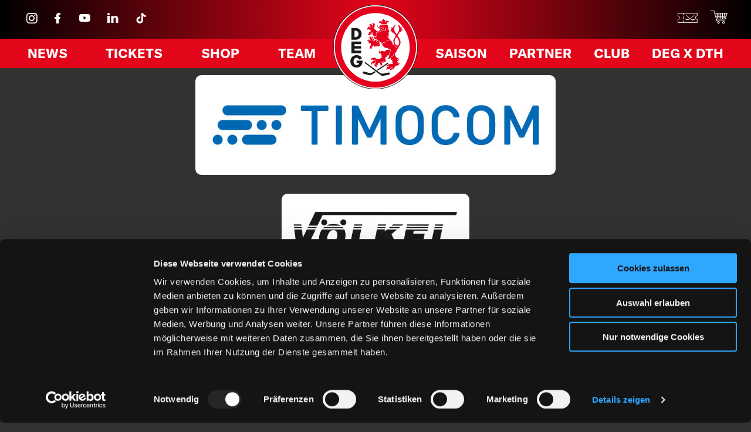

--- FILE ---
content_type: text/html; charset=UTF-8
request_url: https://www.deg-eishockey.de/baes-typ/catering-lebensmittel/
body_size: 9359
content:
<!DOCTYPE html><html lang="de" class="
fd-nojs fd
 fd-offset-menu
 "><head><meta charset="UTF-8"><meta name="viewport" content="width=device-width, initial-scale=1.0, maximum-scale=1.0, user-scalable=1, minimal-ui"><meta name="format-detection" content="telephone=no"><meta name="apple-mobile-web-app-capable" content="yes"><link rel="apple-touch-icon-precomposed" sizes="57x57" href="https://www.deg-eishockey.de/wp-content/themes/deg/favicons/apple-touch-icon-57x57.png" /><link rel="apple-touch-icon-precomposed" sizes="114x114" href="https://www.deg-eishockey.de/wp-content/themes/deg/favicons/apple-touch-icon-114x114.png" /><link rel="apple-touch-icon-precomposed" sizes="72x72" href="https://www.deg-eishockey.de/wp-content/themes/deg/favicons/apple-touch-icon-72x72.png" /><link rel="apple-touch-icon-precomposed" sizes="144x144" href="https://www.deg-eishockey.de/wp-content/themes/deg/favicons/apple-touch-icon-144x144.png" /><link rel="apple-touch-icon-precomposed" sizes="60x60" href="https://www.deg-eishockey.de/wp-content/themes/deg/favicons/apple-touch-icon-60x60.png" /><link rel="apple-touch-icon-precomposed" sizes="120x120" href="https://www.deg-eishockey.de/wp-content/themes/deg/favicons/apple-touch-icon-120x120.png" /><link rel="apple-touch-icon-precomposed" sizes="76x76" href="https://www.deg-eishockey.de/wp-content/themes/deg/favicons/apple-touch-icon-76x76.png" /><link rel="apple-touch-icon-precomposed" sizes="152x152" href="https://www.deg-eishockey.de/wp-content/themes/deg/favicons/apple-touch-icon-152x152.png" /><link rel="icon" type="image/png" href="https://www.deg-eishockey.de/wp-content/themes/deg/favicons/favicon-196x196.png" sizes="196x196" /><link rel="icon" type="image/png" href="https://www.deg-eishockey.de/wp-content/themes/deg/favicons/favicon-96x96.png" sizes="96x96" /><link rel="icon" type="image/png" href="https://www.deg-eishockey.de/wp-content/themes/deg/favicons/favicon-32x32.png" sizes="32x32" /><link rel="icon" type="image/png" href="https://www.deg-eishockey.de/wp-content/themes/deg/favicons/favicon-16x16.png" sizes="16x16" /><link rel="icon" type="image/png" href="https://www.deg-eishockey.de/wp-content/themes/deg/favicons/favicon-128.png" sizes="128x128" /><meta name="application-name" content="DEG"/><meta name="msapplication-TileColor" content="#FFFFFF" /><meta name="msapplication-TileImage" content="https://www.deg-eishockey.de/wp-content/themes/deg/favicons/mstile-144x144.png" /><meta name="msapplication-square70x70logo" content="https://www.deg-eishockey.de/wp-content/themes/deg/favicons/mstile-70x70.png" /><meta name="msapplication-square150x150logo" content="https://www.deg-eishockey.de/wp-content/themes/deg/favicons/mstile-150x150.png" /><meta name="msapplication-wide310x150logo" content="https://www.deg-eishockey.de/wp-content/themes/deg/favicons/mstile-310x150.png" /><meta name="msapplication-square310x310logo" content="https://www.deg-eishockey.de/wp-content/themes/deg/favicons/mstile-310x310.png" /><meta name="msapplication-config" content="https://www.deg-eishockey.de/wp-content/themes/deg/favicons/browserconfig.xml"><link rel="shortcut icon" href="https://www.deg-eishockey.de/wp-content/themes/deg/favicons/favicon.ico"><meta name="theme-color" content="#ffffff"><link rel="profile" href="http://gmpg.org/xfn/11"><link rel="pingback" href="https://www.deg-eishockey.de/xmlrpc.php"> <script type="text/javascript" data-cookieconsent="ignore">window.dataLayer = window.dataLayer || [];

	function gtag() {
		dataLayer.push(arguments);
	}

	gtag("consent", "default", {
		ad_personalization: "denied",
		ad_storage: "denied",
		ad_user_data: "denied",
		analytics_storage: "denied",
		functionality_storage: "denied",
		personalization_storage: "denied",
		security_storage: "granted",
		wait_for_update: 500,
	});
	gtag("set", "ads_data_redaction", true);</script> <script type="text/javascript" data-cookieconsent="ignore">(function (w, d, s, l, i) {
		w[l] = w[l] || [];
		w[l].push({'gtm.start': new Date().getTime(), event: 'gtm.js'});
		var f = d.getElementsByTagName(s)[0], j = d.createElement(s), dl = l !== 'dataLayer' ? '&l=' + l : '';
		j.async = true;
		j.src = 'https://www.googletagmanager.com/gtm.js?id=' + i + dl;
		f.parentNode.insertBefore(j, f);
	})(
		window,
		document,
		'script',
		'dataLayer',
		'GTM-K9RBBMT'
	);</script> <meta name='robots' content='index, follow, max-image-preview:large, max-snippet:-1, max-video-preview:-1' /><link media="all" href="https://www.deg-eishockey.de/wp-content/cache/autoptimize/css/autoptimize_667d9893975b13a05bde459c953fd91a.css" rel="stylesheet"><title>Catering &amp; Lebensmittel-Archiv &#8226; Düsseldorfer EG</title><link rel="canonical" href="https://www.deg-eishockey.de/baes-typ/catering-lebensmittel/" /><meta property="og:locale" content="de_DE" /><meta property="og:type" content="article" /><meta property="og:title" content="Catering &amp; Lebensmittel-Archiv" /><meta property="og:url" content="https://www.deg-eishockey.de/baes-typ/catering-lebensmittel/" /><meta property="og:site_name" content="Düsseldorfer EG" /><meta name="twitter:card" content="summary_large_image" /><meta name="twitter:site" content="@DuesseldorferEG" /> <script type="application/ld+json" class="yoast-schema-graph">{"@context":"https://schema.org","@graph":[{"@type":"CollectionPage","@id":"https://www.deg-eishockey.de/baes-typ/catering-lebensmittel/","url":"https://www.deg-eishockey.de/baes-typ/catering-lebensmittel/","name":"Catering &amp; Lebensmittel-Archiv &#8226; Düsseldorfer EG","isPartOf":{"@id":"https://www.deg-eishockey.de/#website"},"breadcrumb":{"@id":"https://www.deg-eishockey.de/baes-typ/catering-lebensmittel/#breadcrumb"},"inLanguage":"de"},{"@type":"BreadcrumbList","@id":"https://www.deg-eishockey.de/baes-typ/catering-lebensmittel/#breadcrumb","itemListElement":[{"@type":"ListItem","position":1,"name":"Startseite","item":"https://www.deg-eishockey.de/"},{"@type":"ListItem","position":2,"name":"Catering &amp; Lebensmittel"}]},{"@type":"WebSite","@id":"https://www.deg-eishockey.de/#website","url":"https://www.deg-eishockey.de/","name":"Düsseldorfer EG","description":"– HEJA HEJA DEG!","publisher":{"@id":"https://www.deg-eishockey.de/#organization"},"potentialAction":[{"@type":"SearchAction","target":{"@type":"EntryPoint","urlTemplate":"https://www.deg-eishockey.de/?s={search_term_string}"},"query-input":{"@type":"PropertyValueSpecification","valueRequired":true,"valueName":"search_term_string"}}],"inLanguage":"de"},{"@type":"Organization","@id":"https://www.deg-eishockey.de/#organization","name":"Düsseldorfer EG","url":"https://www.deg-eishockey.de/","logo":{"@type":"ImageObject","inLanguage":"de","@id":"https://www.deg-eishockey.de/#/schema/logo/image/","url":"https://www.deg-eishockey.de/wp-content/uploads/Logo-DEG-1.svg","contentUrl":"https://www.deg-eishockey.de/wp-content/uploads/Logo-DEG-1.svg","width":524,"height":524,"caption":"Düsseldorfer EG"},"image":{"@id":"https://www.deg-eishockey.de/#/schema/logo/image/"},"sameAs":["https://www.facebook.com/DEG","https://x.com/DuesseldorferEG","https://www.instagram.com/duesseldorfereg_official/","https://www.youtube.com/channel/UCf1VgVDH_OEIpzeHVOB1BUA"]}]}</script> <link rel="alternate" type="application/rss+xml" title="Düsseldorfer EG &raquo; Catering &amp; Lebensmittel Branche Feed" href="https://www.deg-eishockey.de/baes-typ/catering-lebensmittel/feed/" />  <script src="//www.googletagmanager.com/gtag/js?id=G-N2B0TK5SMM"  data-cfasync="false" data-wpfc-render="false" type="text/javascript" async></script> <script data-cfasync="false" data-wpfc-render="false" type="text/javascript">var mi_version = '9.11.1';
				var mi_track_user = true;
				var mi_no_track_reason = '';
								var MonsterInsightsDefaultLocations = {"page_location":"https:\/\/www.deg-eishockey.de\/baes-typ\/catering-lebensmittel\/"};
								if ( typeof MonsterInsightsPrivacyGuardFilter === 'function' ) {
					var MonsterInsightsLocations = (typeof MonsterInsightsExcludeQuery === 'object') ? MonsterInsightsPrivacyGuardFilter( MonsterInsightsExcludeQuery ) : MonsterInsightsPrivacyGuardFilter( MonsterInsightsDefaultLocations );
				} else {
					var MonsterInsightsLocations = (typeof MonsterInsightsExcludeQuery === 'object') ? MonsterInsightsExcludeQuery : MonsterInsightsDefaultLocations;
				}

								var disableStrs = [
										'ga-disable-G-N2B0TK5SMM',
									];

				/* Function to detect opted out users */
				function __gtagTrackerIsOptedOut() {
					for (var index = 0; index < disableStrs.length; index++) {
						if (document.cookie.indexOf(disableStrs[index] + '=true') > -1) {
							return true;
						}
					}

					return false;
				}

				/* Disable tracking if the opt-out cookie exists. */
				if (__gtagTrackerIsOptedOut()) {
					for (var index = 0; index < disableStrs.length; index++) {
						window[disableStrs[index]] = true;
					}
				}

				/* Opt-out function */
				function __gtagTrackerOptout() {
					for (var index = 0; index < disableStrs.length; index++) {
						document.cookie = disableStrs[index] + '=true; expires=Thu, 31 Dec 2099 23:59:59 UTC; path=/';
						window[disableStrs[index]] = true;
					}
				}

				if ('undefined' === typeof gaOptout) {
					function gaOptout() {
						__gtagTrackerOptout();
					}
				}
								window.dataLayer = window.dataLayer || [];

				window.MonsterInsightsDualTracker = {
					helpers: {},
					trackers: {},
				};
				if (mi_track_user) {
					function __gtagDataLayer() {
						dataLayer.push(arguments);
					}

					function __gtagTracker(type, name, parameters) {
						if (!parameters) {
							parameters = {};
						}

						if (parameters.send_to) {
							__gtagDataLayer.apply(null, arguments);
							return;
						}

						if (type === 'event') {
														parameters.send_to = monsterinsights_frontend.v4_id;
							var hookName = name;
							if (typeof parameters['event_category'] !== 'undefined') {
								hookName = parameters['event_category'] + ':' + name;
							}

							if (typeof MonsterInsightsDualTracker.trackers[hookName] !== 'undefined') {
								MonsterInsightsDualTracker.trackers[hookName](parameters);
							} else {
								__gtagDataLayer('event', name, parameters);
							}
							
						} else {
							__gtagDataLayer.apply(null, arguments);
						}
					}

					__gtagTracker('js', new Date());
					__gtagTracker('set', {
						'developer_id.dZGIzZG': true,
											});
					if ( MonsterInsightsLocations.page_location ) {
						__gtagTracker('set', MonsterInsightsLocations);
					}
										__gtagTracker('config', 'G-N2B0TK5SMM', {"forceSSL":"true","link_attribution":"true"} );
										window.gtag = __gtagTracker;										(function () {
						/* https://developers.google.com/analytics/devguides/collection/analyticsjs/ */
						/* ga and __gaTracker compatibility shim. */
						var noopfn = function () {
							return null;
						};
						var newtracker = function () {
							return new Tracker();
						};
						var Tracker = function () {
							return null;
						};
						var p = Tracker.prototype;
						p.get = noopfn;
						p.set = noopfn;
						p.send = function () {
							var args = Array.prototype.slice.call(arguments);
							args.unshift('send');
							__gaTracker.apply(null, args);
						};
						var __gaTracker = function () {
							var len = arguments.length;
							if (len === 0) {
								return;
							}
							var f = arguments[len - 1];
							if (typeof f !== 'object' || f === null || typeof f.hitCallback !== 'function') {
								if ('send' === arguments[0]) {
									var hitConverted, hitObject = false, action;
									if ('event' === arguments[1]) {
										if ('undefined' !== typeof arguments[3]) {
											hitObject = {
												'eventAction': arguments[3],
												'eventCategory': arguments[2],
												'eventLabel': arguments[4],
												'value': arguments[5] ? arguments[5] : 1,
											}
										}
									}
									if ('pageview' === arguments[1]) {
										if ('undefined' !== typeof arguments[2]) {
											hitObject = {
												'eventAction': 'page_view',
												'page_path': arguments[2],
											}
										}
									}
									if (typeof arguments[2] === 'object') {
										hitObject = arguments[2];
									}
									if (typeof arguments[5] === 'object') {
										Object.assign(hitObject, arguments[5]);
									}
									if ('undefined' !== typeof arguments[1].hitType) {
										hitObject = arguments[1];
										if ('pageview' === hitObject.hitType) {
											hitObject.eventAction = 'page_view';
										}
									}
									if (hitObject) {
										action = 'timing' === arguments[1].hitType ? 'timing_complete' : hitObject.eventAction;
										hitConverted = mapArgs(hitObject);
										__gtagTracker('event', action, hitConverted);
									}
								}
								return;
							}

							function mapArgs(args) {
								var arg, hit = {};
								var gaMap = {
									'eventCategory': 'event_category',
									'eventAction': 'event_action',
									'eventLabel': 'event_label',
									'eventValue': 'event_value',
									'nonInteraction': 'non_interaction',
									'timingCategory': 'event_category',
									'timingVar': 'name',
									'timingValue': 'value',
									'timingLabel': 'event_label',
									'page': 'page_path',
									'location': 'page_location',
									'title': 'page_title',
									'referrer' : 'page_referrer',
								};
								for (arg in args) {
																		if (!(!args.hasOwnProperty(arg) || !gaMap.hasOwnProperty(arg))) {
										hit[gaMap[arg]] = args[arg];
									} else {
										hit[arg] = args[arg];
									}
								}
								return hit;
							}

							try {
								f.hitCallback();
							} catch (ex) {
							}
						};
						__gaTracker.create = newtracker;
						__gaTracker.getByName = newtracker;
						__gaTracker.getAll = function () {
							return [];
						};
						__gaTracker.remove = noopfn;
						__gaTracker.loaded = true;
						window['__gaTracker'] = __gaTracker;
					})();
									} else {
										console.log("");
					(function () {
						function __gtagTracker() {
							return null;
						}

						window['__gtagTracker'] = __gtagTracker;
						window['gtag'] = __gtagTracker;
					})();
									}</script>   <script type="text/javascript" src="https://www.deg-eishockey.de/wp-includes/js/jquery/jquery.min.js" id="jquery-core-js"></script> <script data-cfasync="false" data-wpfc-render="false" type="text/javascript" id='monsterinsights-frontend-script-js-extra'>var monsterinsights_frontend = {"js_events_tracking":"true","download_extensions":"doc,pdf,ppt,zip,xls,docx,pptx,xlsx","inbound_paths":"[{\"path\":\"\\\/go\\\/\",\"label\":\"affiliate\"},{\"path\":\"\\\/recommend\\\/\",\"label\":\"affiliate\"}]","home_url":"https:\/\/www.deg-eishockey.de","hash_tracking":"false","v4_id":"G-N2B0TK5SMM"};</script> <script></script><link rel="https://api.w.org/" href="https://www.deg-eishockey.de/wp-json/" /><link rel="EditURI" type="application/rsd+xml" title="RSD" href="https://www.deg-eishockey.de/xmlrpc.php?rsd" /><meta name="generator" content="WordPress 6.8.3" /><meta name="generator" content="Powered by WPBakery Page Builder - drag and drop page builder for WordPress."/> <style>:root {
--font-base: GT America Regular;
--font-headings: GT America Bold;
--font-input: GT America Bold;
}
@font-face {font-family:'GT America Regular';src:url('https://www.deg-eishockey.de/wp-content/uploads/GT-America-Standard-Regular.woff') format('woff'),url('https://www.deg-eishockey.de/wp-content/uploads/GT-America-Standard-Regular.woff2') format('woff2'),url('https://www.deg-eishockey.de/wp-content/uploads/GT-America-Standard-Regular.ttf') format('truetype'),url('https://www.deg-eishockey.de/wp-content/uploads/GT-America-Standard-Regular.otf') format('opentype');}@font-face {font-family:'GT America Bold';src:url('https://www.deg-eishockey.de/wp-content/uploads/GT-America-Standard-Bold.woff') format('woff'),url('https://www.deg-eishockey.de/wp-content/uploads/GT-America-Standard-Bold.woff2') format('woff2'),url('https://www.deg-eishockey.de/wp-content/uploads/GT-America-Standard-Bold.ttf') format('truetype'),url('https://www.deg-eishockey.de/wp-content/uploads/GT-America-Standard-Bold.otf') format('opentype');}@font-face {font-family:'GT America Expanded';src:url('https://www.deg-eishockey.de/wp-content/uploads/GT-America-Expanded-Black.woff') format('woff'),url('https://www.deg-eishockey.de/wp-content/uploads/GT-America-Expanded-Black.woff2') format('woff2'),url('https://www.deg-eishockey.de/wp-content/uploads/GT-America-Expanded-Black.ttf') format('truetype'),url('https://www.deg-eishockey.de/wp-content/uploads/GT-America-Expanded-Black.otf') format('opentype');}body, #content, .entry-content, .post-content, .page-content, .post-excerpt, .entry-summary, .entry-excerpt, .widget-area, .widget, .sidebar, #sidebar, footer, .footer, #footer, .site-footer {
font-family: "GT America Regular";
 }
#site-title, .site-title, #site-title a, .site-title a, .entry-title, .entry-title a, h1, h2, h3, h4, h5, h6, .widget-title, .elementor-heading-title {
font-family: "GT America Bold";
 }
button, .button, input, select, textarea, .wp-block-button, .wp-block-button__link {
font-family: "GT America Bold";
 }
#site-title, .site-title, #site-title a, .site-title a, #site-logo, #site-logo a, #logo, #logo a, .logo, .logo a, .wp-block-site-title, .wp-block-site-title a {
font-family: "GT America Regular";
 }
#site-description, .site-description, #site-tagline, .site-tagline, .wp-block-site-tagline {
font-family: "GT America Regular";
 }
.menu, .page_item a, .menu-item a, .wp-block-navigation, .wp-block-navigation-item__content {
font-family: "GT America Bold";
font-style: normal;
font-weight: 700;
 }
.entry-content, .entry-content p, .post-content, .page-content, .post-excerpt, .entry-summary, .entry-excerpt, .excerpt, .excerpt p, .type-post p, .type-page p, .wp-block-post-content, .wp-block-post-excerpt, .elementor, .elementor p {
font-family: "GT America Regular";
 }
.wp-block-post-title, .wp-block-post-title a, .entry-title, .entry-title a, .post-title, .post-title a, .page-title, .entry-content h1, #content h1, .type-post h1, .type-page h1, .elementor h1 {
font-family: "GT America Expanded";
 }
.entry-content h2, .post-content h2, .page-content h2, #content h2, .type-post h2, .type-page h2, .elementor h2 {
font-family: "GT America Expanded";
 }
.entry-content h3, .post-content h3, .page-content h3, #content h3, .type-post h3, .type-page h3, .elementor h3 {
font-family: "GT America Expanded";
 }
.entry-content h4, .post-content h4, .page-content h4, #content h4, .type-post h4, .type-page h4, .elementor h4 {
font-family: "GT America Expanded";
 }
.entry-content h5, .post-content h5, .page-content h5, #content h5, .type-post h5, .type-page h5, .elementor h5 {
font-family: "GT America Expanded";
 }
.entry-content h6, .post-content h6, .page-content h6, #content h6, .type-post h6, .type-page h6, .elementor h6 {
font-family: "GT America Expanded";
 }
ul, ol, ul li, ol li, li {
font-family: "GT America Regular";
 }
blockquote, .wp-block-quote, blockquote p, .wp-block-quote p {
font-family: "GT America Bold";
 }
.widget-title, .widget-area h1, .widget-area h2, .widget-area h3, .widget-area h4, .widget-area h5, .widget-area h6, #secondary h1, #secondary h2, #secondary h3, #secondary h4, #secondary h5, #secondary h6 {
font-family: "GT America Bold";
 }
.widget-area, .widget, .sidebar, #sidebar, #secondary {
font-family: "GT America Bold";
 }
footer h1, footer h2, footer h3, footer h4, footer h5, footer h6, .footer h1, .footer h2, .footer h3, .footer h4, .footer h5, .footer h6, #footer h1, #footer h2, #footer h3, #footer h4, #footer h5, #footer h6 {
font-family: "GT America Regular";
 }
footer, #footer, .footer, .site-footer {
font-family: "GT America Regular";
 }</style> <noscript><style>.wpb_animate_when_almost_visible { opacity: 1; }</style></noscript><meta name="facebook-domain-verification" content="n8cuassfhvvu7dtf77xank0qp8nu9p" /></head><body class="archive tax-baes_type term-catering-lebensmittel term-142 wp-custom-logo wp-theme-deg wpb-js-composer js-comp-ver-8.7.1 vc_responsive" onunload="">
 <noscript><iframe src="https://www.googletagmanager.com/ns.html?id=GTM-K9RBBMT"
height="0" width="0" style="display:none;visibility:hidden"></iframe></noscript> <a name="top" id="top"></a><div id ="deg-page"><div id="my-header"><nav id="my-menu"><div class="menu-main-menu-left-container"><ul id="mobile-menu" class="mobile_menu"><li id="menu-item-23522" class="menu-item menu-item-type-post_type menu-item-object-page menu-item-23522"><a href="https://www.deg-eishockey.de/saison/news/">News</a></li><li id="menu-item-13350" class="menu-item menu-item-type-custom menu-item-object-custom menu-item-has-children menu-item-13350"><a>Tickets</a><ul class="sub-menu"><li id="menu-item-13359" class="menu-item menu-item-type-custom menu-item-object-custom menu-item-13359"><a target="_blank" href="http://degtickets.de">Online-Ticketshop</a></li><li id="menu-item-20377" class="menu-item menu-item-type-post_type menu-item-object-page menu-item-20377"><a href="https://www.deg-eishockey.de/tickets/vip/">VIP &#038; Logen</a></li><li id="menu-item-13352" class="menu-item menu-item-type-post_type menu-item-object-page menu-item-13352"><a href="https://www.deg-eishockey.de/tickets/dauerkarten/">Dauerkarten</a></li><li id="menu-item-20502" class="menu-item menu-item-type-post_type menu-item-object-page menu-item-20502"><a href="https://www.deg-eishockey.de/schulen-vereine/">Schulen/Vereine</a></li><li id="menu-item-20588" class="menu-item menu-item-type-post_type menu-item-object-page menu-item-20588"><a href="https://www.deg-eishockey.de/tickets/gaestefans/">Gästefans</a></li><li id="menu-item-13354" class="menu-item menu-item-type-post_type menu-item-object-page menu-item-13354"><a href="https://www.deg-eishockey.de/tickets/vorverkauf/">Informationen</a></li></ul></li><li id="menu-item-20379" class="menu-item menu-item-type-custom menu-item-object-custom menu-item-has-children menu-item-20379"><a>Shop</a><ul class="sub-menu"><li id="menu-item-20380" class="menu-item menu-item-type-custom menu-item-object-custom menu-item-20380"><a href="https://www.merchandising-onlineshop.com/deg/">Onlineshop</a></li><li id="menu-item-20381" class="menu-item menu-item-type-post_type menu-item-object-page menu-item-20381"><a href="https://www.deg-eishockey.de/shop/fanshop-psd-bank-dome/">Fanshop</a></li></ul></li><li id="menu-item-619" class="menu-item menu-item-type-custom menu-item-object-custom menu-item-has-children menu-item-619"><a>Team</a><ul class="sub-menu"><li id="menu-item-83" class="menu-item menu-item-type-post_type menu-item-object-page menu-item-83"><a href="https://www.deg-eishockey.de/kader/">Mannschaft</a></li><li id="menu-item-728" class="menu-item menu-item-type-custom menu-item-object-custom menu-item-has-children menu-item-728"><a>Fans</a><ul class="sub-menu"><li id="menu-item-94" class="menu-item menu-item-type-post_type menu-item-object-page menu-item-94"><a href="https://www.deg-eishockey.de/fans/fanbeauftragte/">Fanbeauftragte</a></li><li id="menu-item-92" class="menu-item menu-item-type-post_type menu-item-object-page menu-item-92"><a href="https://www.deg-eishockey.de/fans/fanprojekt/">Fanprojekt</a></li></ul></li><li id="menu-item-14038" class="menu-item menu-item-type-post_type menu-item-object-page menu-item-14038"><a href="https://www.deg-eishockey.de/office/">Geschäftsstelle</a></li></ul></li><li id="menu-item-20378" class="menu-item menu-item-type-custom menu-item-object-custom menu-item-has-children menu-item-20378"><a>Saison</a><ul class="sub-menu"><li id="menu-item-20423" class="menu-item menu-item-type-post_type menu-item-object-page menu-item-20423"><a href="https://www.deg-eishockey.de/saison/spielplan/">Spielplan</a></li><li id="menu-item-20897" class="menu-item menu-item-type-post_type menu-item-object-page menu-item-20897"><a href="https://www.deg-eishockey.de/ueber-uns/anfahrt/">Anfahrt</a></li><li id="menu-item-21183" class="menu-item menu-item-type-custom menu-item-object-custom menu-item-21183"><a href="https://deg-eishockey.de/saison/deg-magazin">DEG Magazin</a></li><li id="menu-item-20898" class="menu-item menu-item-type-custom menu-item-object-custom menu-item-20898"><a href="https://www.youtube.com/@deg_official">DEG TV</a></li><li id="menu-item-20900" class="menu-item menu-item-type-post_type menu-item-object-page menu-item-20900"><a href="https://www.deg-eishockey.de/fans/stadiongruss/">Stadiongruß</a></li><li id="menu-item-20430" class="menu-item menu-item-type-custom menu-item-object-custom menu-item-20430"><a target="_blank" href="https://deg-fanradio.com">DEG Fanradio</a></li></ul></li><li id="menu-item-11432" class="menu-item menu-item-type-custom menu-item-object-custom menu-item-has-children menu-item-11432"><a>Partner</a><ul class="sub-menu"><li id="menu-item-253" class="menu-item menu-item-type-post_type menu-item-object-page menu-item-253"><a href="https://www.deg-eishockey.de/partner/unsere-partner/">Unsere Partner</a></li><li id="menu-item-252" class="menu-item menu-item-type-post_type menu-item-object-page menu-item-252"><a href="https://www.deg-eishockey.de/partner/deg-partner-werden/">Partner werden</a></li><li id="menu-item-251" class="menu-item menu-item-type-post_type menu-item-object-page menu-item-251"><a href="https://www.deg-eishockey.de/partner/deg-loewenclub/">DEG Löwenclub</a></li><li id="menu-item-250" class="menu-item menu-item-type-post_type menu-item-object-page menu-item-250"><a href="https://www.deg-eishockey.de/partner/basis-partner/">Basis Partner</a></li></ul></li><li id="menu-item-11435" class="menu-item menu-item-type-custom menu-item-object-custom menu-item-has-children menu-item-11435"><a>Club</a><ul class="sub-menu"><li id="menu-item-21933" class="menu-item menu-item-type-post_type menu-item-object-page menu-item-21933"><a href="https://www.deg-eishockey.de/club1935/">DEG Club 1935</a></li><li id="menu-item-264" class="menu-item menu-item-type-custom menu-item-object-custom menu-item-264"><a target="_blank" href="http://deg.training/">Nachwuchs</a></li><li id="menu-item-20629" class="menu-item menu-item-type-post_type menu-item-object-page menu-item-20629"><a href="https://www.deg-eishockey.de/ueber-uns/engagement-soziale-projekte-deg/">Nachhaltigkeit</a></li><li id="menu-item-254" class="menu-item menu-item-type-post_type menu-item-object-page menu-item-254"><a href="https://www.deg-eishockey.de/ueber-uns/historie/">Historie</a></li><li id="menu-item-256" class="menu-item menu-item-type-post_type menu-item-object-page menu-item-256"><a href="https://www.deg-eishockey.de/ueber-uns/gesellschafter/">Gesellschafter</a></li><li id="menu-item-258" class="menu-item menu-item-type-post_type menu-item-object-page menu-item-258"><a href="https://www.deg-eishockey.de/ueber-uns/jobs/">Jobs</a></li></ul></li><li id="menu-item-23523" class="menu-item menu-item-type-custom menu-item-object-custom menu-item-23523"><a target="_blank" href="https://www.merchandising-onlineshop.com/deg/specials/deg-x-dth.html">DEG X DTH</a></li></ul></div></nav></div><header id="fd-header" class="Fixeddd"><div id="header-logo"><div id="header-logo-inner"> <a href="https://www.deg-eishockey.de" id="fd-logo" class="ps2id" title="Düsseldorfer EG– HEJA HEJA DEG!"> <img id="fd-logo-src" class="fd-logo ps2id" src="https://www.deg-eishockey.de/wp-content/uploads/Logo-DEG-1.svg" alt="Düsseldorfer EG– HEJA HEJA DEG!" /> </a></div></div><div id="fd-header-inner"><div id="fd-header-meta"><div class="container"><div id="fd-header-meta-left"><div class="social-navigation noselect"><ul id="menu-social-menu" class="social-menu-top"><li id="menu-item-16" class="icon-instagram-brands menu-item menu-item-type-custom menu-item-object-custom menu-item-16"><a target="_blank" href="https://www.instagram.com/duesseldorfereg"><span class="menu-text">Instagram</span></a></li><li id="menu-item-13" class="icon-facebook-f-brands menu-item menu-item-type-custom menu-item-object-custom menu-item-13"><a target="_blank" href="https://www.facebook.com/DEG"><span class="menu-text">Facebook</span></a></li><li id="menu-item-15" class="icon-youtube-brands menu-item menu-item-type-custom menu-item-object-custom menu-item-15"><a target="_blank" href="https://www.youtube.com/channel/UCf1VgVDH_OEIpzeHVOB1BUA"><span class="menu-text">YouTube</span></a></li><li id="menu-item-12560" class="icon-linkedin-brands menu-item menu-item-type-custom menu-item-object-custom menu-item-12560"><a target="_blank" href="https://www.linkedin.com/company/deg-eishockey-gmbh/"><span class="menu-text">LinkedIn</span></a></li><li id="menu-item-12563" class="icon-tiktok-brands menu-item menu-item-type-custom menu-item-object-custom menu-item-12563"><a target="_blank" href="https://www.tiktok.com/@duesseldorfereg"><span class="menu-text">TikTok</span></a></li></ul></div></div><div id="fd-header-meta-right"><div id="shop-navigation" class="noselect"><ul id="menu-shop-menu" class="shop-menu-top"><li id="menu-item-18" class="icon-ticket-alt-solid menu-item menu-item-type-custom menu-item-object-custom menu-item-18"><a target="_blank" href="https://www.ticket-onlineshop.com/ols/deg/de/del/channel/shop/index/" data-toggle="tooltip-left"><span class="menu-text">Tickets</span></a></li><li id="menu-item-17" class="icon-shopping-cart-solid menu-item menu-item-type-custom menu-item-object-custom menu-item-17"><a target="_blank" href="https://www.merchandising-onlineshop.com/deg/" data-toggle="tooltip-left"><span class="menu-text">Onlineshop</span></a></li></ul></div><div id="burger-navigation" class="noselect"> <a class="mburger mburger--collapse" href="#my-menu"> <b></b> <b></b> <b></b> </a></div></div></div></div><div id="fd-header-top" style="background: #e3051a;"><div class="container"><div id="fd-header-main-left"><div class="fd-header-main-navigation noselect"><ul id="menu-main-menu-left" class="sf-menu"><li class="menu-item menu-item-type-post_type menu-item-object-page menu-item-23522"><a href="https://www.deg-eishockey.de/saison/news/">News</a></li><li class="menu-item menu-item-type-custom menu-item-object-custom menu-item-has-children menu-item-13350"><a>Tickets</a><ul class="sub-menu"><li class="menu-item menu-item-type-custom menu-item-object-custom menu-item-13359"><a target="_blank" href="http://degtickets.de">Online-Ticketshop</a></li><li class="menu-item menu-item-type-post_type menu-item-object-page menu-item-20377"><a href="https://www.deg-eishockey.de/tickets/vip/">VIP &#038; Logen</a></li><li class="menu-item menu-item-type-post_type menu-item-object-page menu-item-13352"><a href="https://www.deg-eishockey.de/tickets/dauerkarten/">Dauerkarten</a></li><li class="menu-item menu-item-type-post_type menu-item-object-page menu-item-20502"><a href="https://www.deg-eishockey.de/schulen-vereine/">Schulen/Vereine</a></li><li class="menu-item menu-item-type-post_type menu-item-object-page menu-item-20588"><a href="https://www.deg-eishockey.de/tickets/gaestefans/">Gästefans</a></li><li class="menu-item menu-item-type-post_type menu-item-object-page menu-item-13354"><a href="https://www.deg-eishockey.de/tickets/vorverkauf/">Informationen</a></li></ul></li><li class="menu-item menu-item-type-custom menu-item-object-custom menu-item-has-children menu-item-20379"><a>Shop</a><ul class="sub-menu"><li class="menu-item menu-item-type-custom menu-item-object-custom menu-item-20380"><a href="https://www.merchandising-onlineshop.com/deg/">Onlineshop</a></li><li class="menu-item menu-item-type-post_type menu-item-object-page menu-item-20381"><a href="https://www.deg-eishockey.de/shop/fanshop-psd-bank-dome/">Fanshop</a></li></ul></li><li class="menu-item menu-item-type-custom menu-item-object-custom menu-item-has-children menu-item-619"><a>Team</a><ul class="sub-menu"><li class="menu-item menu-item-type-post_type menu-item-object-page menu-item-83"><a href="https://www.deg-eishockey.de/kader/">Mannschaft</a></li><li class="menu-item menu-item-type-custom menu-item-object-custom menu-item-has-children menu-item-728"><a>Fans</a><ul class="sub-menu"><li class="menu-item menu-item-type-post_type menu-item-object-page menu-item-94"><a href="https://www.deg-eishockey.de/fans/fanbeauftragte/">Fanbeauftragte</a></li><li class="menu-item menu-item-type-post_type menu-item-object-page menu-item-92"><a href="https://www.deg-eishockey.de/fans/fanprojekt/">Fanprojekt</a></li></ul></li><li class="menu-item menu-item-type-post_type menu-item-object-page menu-item-14038"><a href="https://www.deg-eishockey.de/office/">Geschäftsstelle</a></li></ul></li></ul></div></div><div id="fd-header-main-center"></div><div id="fd-header-main-right"><div class="fd-header-main-navigation noselect"><ul id="menu-main-menu-right" class="sf-menu"><li class="menu-item menu-item-type-custom menu-item-object-custom menu-item-has-children menu-item-20378"><a>Saison</a><ul class="sub-menu"><li class="menu-item menu-item-type-post_type menu-item-object-page menu-item-20423"><a href="https://www.deg-eishockey.de/saison/spielplan/">Spielplan</a></li><li class="menu-item menu-item-type-post_type menu-item-object-page menu-item-20897"><a href="https://www.deg-eishockey.de/ueber-uns/anfahrt/">Anfahrt</a></li><li class="menu-item menu-item-type-custom menu-item-object-custom menu-item-21183"><a href="https://deg-eishockey.de/saison/deg-magazin">DEG Magazin</a></li><li class="menu-item menu-item-type-custom menu-item-object-custom menu-item-20898"><a href="https://www.youtube.com/@deg_official">DEG TV</a></li><li class="menu-item menu-item-type-post_type menu-item-object-page menu-item-20900"><a href="https://www.deg-eishockey.de/fans/stadiongruss/">Stadiongruß</a></li><li class="menu-item menu-item-type-custom menu-item-object-custom menu-item-20430"><a target="_blank" href="https://deg-fanradio.com">DEG Fanradio</a></li></ul></li><li class="menu-item menu-item-type-custom menu-item-object-custom menu-item-has-children menu-item-11432"><a>Partner</a><ul class="sub-menu"><li class="menu-item menu-item-type-post_type menu-item-object-page menu-item-253"><a href="https://www.deg-eishockey.de/partner/unsere-partner/">Unsere Partner</a></li><li class="menu-item menu-item-type-post_type menu-item-object-page menu-item-252"><a href="https://www.deg-eishockey.de/partner/deg-partner-werden/">Partner werden</a></li><li class="menu-item menu-item-type-post_type menu-item-object-page menu-item-251"><a href="https://www.deg-eishockey.de/partner/deg-loewenclub/">DEG Löwenclub</a></li><li class="menu-item menu-item-type-post_type menu-item-object-page menu-item-250"><a href="https://www.deg-eishockey.de/partner/basis-partner/">Basis Partner</a></li></ul></li><li class="menu-item menu-item-type-custom menu-item-object-custom menu-item-has-children menu-item-11435"><a>Club</a><ul class="sub-menu"><li class="menu-item menu-item-type-post_type menu-item-object-page menu-item-21933"><a href="https://www.deg-eishockey.de/club1935/">DEG Club 1935</a></li><li class="menu-item menu-item-type-custom menu-item-object-custom menu-item-264"><a target="_blank" href="http://deg.training/">Nachwuchs</a></li><li class="menu-item menu-item-type-post_type menu-item-object-page menu-item-20629"><a href="https://www.deg-eishockey.de/ueber-uns/engagement-soziale-projekte-deg/">Nachhaltigkeit</a></li><li class="menu-item menu-item-type-post_type menu-item-object-page menu-item-254"><a href="https://www.deg-eishockey.de/ueber-uns/historie/">Historie</a></li><li class="menu-item menu-item-type-post_type menu-item-object-page menu-item-256"><a href="https://www.deg-eishockey.de/ueber-uns/gesellschafter/">Gesellschafter</a></li><li class="menu-item menu-item-type-post_type menu-item-object-page menu-item-258"><a href="https://www.deg-eishockey.de/ueber-uns/jobs/">Jobs</a></li></ul></li><li class="menu-item menu-item-type-custom menu-item-object-custom menu-item-23523"><a target="_blank" href="https://www.merchandising-onlineshop.com/deg/specials/deg-x-dth.html">DEG X DTH</a></li></ul></div></div></div></div><div id="fd-header-bottom"><div id="fd-header-nav-mobile"><div id="fd-header-nav-mobile-inner"><div class="container"><ul id="mobile-menu" class="mobile_menu"><li class="menu-item menu-item-type-post_type menu-item-object-page menu-item-23522"><a href="https://www.deg-eishockey.de/saison/news/">News</a></li><li class="menu-item menu-item-type-custom menu-item-object-custom menu-item-has-children menu-item-13350"><a>Tickets</a><ul class="sub-menu"><li class="menu-item menu-item-type-custom menu-item-object-custom menu-item-13359"><a target="_blank" href="http://degtickets.de">Online-Ticketshop</a></li><li class="menu-item menu-item-type-post_type menu-item-object-page menu-item-20377"><a href="https://www.deg-eishockey.de/tickets/vip/">VIP &#038; Logen</a></li><li class="menu-item menu-item-type-post_type menu-item-object-page menu-item-13352"><a href="https://www.deg-eishockey.de/tickets/dauerkarten/">Dauerkarten</a></li><li class="menu-item menu-item-type-post_type menu-item-object-page menu-item-20502"><a href="https://www.deg-eishockey.de/schulen-vereine/">Schulen/Vereine</a></li><li class="menu-item menu-item-type-post_type menu-item-object-page menu-item-20588"><a href="https://www.deg-eishockey.de/tickets/gaestefans/">Gästefans</a></li><li class="menu-item menu-item-type-post_type menu-item-object-page menu-item-13354"><a href="https://www.deg-eishockey.de/tickets/vorverkauf/">Informationen</a></li></ul></li><li class="menu-item menu-item-type-custom menu-item-object-custom menu-item-has-children menu-item-20379"><a>Shop</a><ul class="sub-menu"><li class="menu-item menu-item-type-custom menu-item-object-custom menu-item-20380"><a href="https://www.merchandising-onlineshop.com/deg/">Onlineshop</a></li><li class="menu-item menu-item-type-post_type menu-item-object-page menu-item-20381"><a href="https://www.deg-eishockey.de/shop/fanshop-psd-bank-dome/">Fanshop</a></li></ul></li><li class="menu-item menu-item-type-custom menu-item-object-custom menu-item-has-children menu-item-619"><a>Team</a><ul class="sub-menu"><li class="menu-item menu-item-type-post_type menu-item-object-page menu-item-83"><a href="https://www.deg-eishockey.de/kader/">Mannschaft</a></li><li class="menu-item menu-item-type-custom menu-item-object-custom menu-item-has-children menu-item-728"><a>Fans</a><ul class="sub-menu"><li class="menu-item menu-item-type-post_type menu-item-object-page menu-item-94"><a href="https://www.deg-eishockey.de/fans/fanbeauftragte/">Fanbeauftragte</a></li><li class="menu-item menu-item-type-post_type menu-item-object-page menu-item-92"><a href="https://www.deg-eishockey.de/fans/fanprojekt/">Fanprojekt</a></li></ul></li><li class="menu-item menu-item-type-post_type menu-item-object-page menu-item-14038"><a href="https://www.deg-eishockey.de/office/">Geschäftsstelle</a></li></ul></li></ul></div></div></div></div></div></header><main id="fd-page"><div id="fd-page-inner" class="fd-ajax"><div id="fd-construct"><div class="container" id="start"></div></div></div></main><footer id="fd-footer"><div id="fd-footer-inner"><div id="footer-top"><div class="container"><div id="footer-partner"><div id="footer-partner-hauptsponsor"><div class="p_content_images"><div class='p_content_images_inner'><a href='https://www.timocom.de/' target='_blank'><img class='p_image' src="https://www.deg-eishockey.de/wp-content/uploads/TIMOCOM-Logo.png" srcset="" sizes="(max-width: 500) 100vw, 500" alt='' title='TIMOCOM-Logo' /></a></div></div></div><div id="footer-partner-hauptsponsor-2"></div><div id="footer-partner-exklusivpartner"><div class="p_content_images"><div class='exklusivpartner-row1'><div class='p_content_images_inner'><a href='https://voelkel.com/de/' target='_blank'><img class='p_image' src="https://www.deg-eishockey.de/wp-content/uploads/voelkel-l-e1759344556754-768x250.png" srcset="https://www.deg-eishockey.de/wp-content/uploads/voelkel-l-e1759344556754-768x250.png 768w, https://www.deg-eishockey.de/wp-content/uploads/voelkel-l-e1759344556754.png 800w" sizes="(max-width: 500) 100vw, 500" alt='' title='Völkel Threading Solutions' /></a></div></div><div class='exklusivpartner-row2'><div class='p_content_images_inner'><a href='https://www.d-sports.de/' target='_blank'><img class='p_image' src="https://www.deg-eishockey.de/wp-content/uploads/D.Sports_Logo_schwarz_Subline-768x212.png" srcset="https://www.deg-eishockey.de/wp-content/uploads/D.Sports_Logo_schwarz_Subline-768x212.png 768w, https://www.deg-eishockey.de/wp-content/uploads/D.Sports_Logo_schwarz_Subline-1280x353.png 1280w, https://www.deg-eishockey.de/wp-content/uploads/D.Sports_Logo_schwarz_Subline-1536x424.png 1536w, https://www.deg-eishockey.de/wp-content/uploads/D.Sports_Logo_schwarz_Subline.png 2048w" sizes="(max-width: 500) 100vw, 500" alt='' title='D.Sports' /></a></div><div class='p_content_images_inner'><a href='https://merkur.com/?utm_source=sponsoring&utm_medium=link&utm_campaign=sponsoring_merkur_com' target='_blank'><img class='p_image' src="https://www.deg-eishockey.de/wp-content/uploads/Merkur-Freude-am-Spiel-Quer-negativ-mit-Hintergrund.png" srcset="" sizes="(max-width: 500) 100vw, 500" alt='' title='Merkur Freude am Spiel Quer negativ mit Hintergrund' /></a></div></div></div></div><div id="footer-partner-premiumpartner"><div class="p_content_images"><div class='p_content_images_inner'><a href='https://www.swd-ag.de/' target='_blank'><img class='p_image' src="https://www.deg-eishockey.de/wp-content/uploads/SWD_Logo_2026_Default_linksbuendig_sRGB-768x224.png" srcset="https://www.deg-eishockey.de/wp-content/uploads/SWD_Logo_2026_Default_linksbuendig_sRGB-768x224.png 768w, https://www.deg-eishockey.de/wp-content/uploads/SWD_Logo_2026_Default_linksbuendig_sRGB-1280x373.png 1280w, https://www.deg-eishockey.de/wp-content/uploads/SWD_Logo_2026_Default_linksbuendig_sRGB-1536x447.png 1536w, https://www.deg-eishockey.de/wp-content/uploads/SWD_Logo_2026_Default_linksbuendig_sRGB-scaled.png 2048w" sizes="(max-width: 500) 100vw, 500" alt='' title='Stadtwerke Düsseldorf' /></a></div><div class='p_content_images_inner'><a href='https://www.effecten-spiegel.com/' target='_blank'><img class='p_image' src="https://www.deg-eishockey.de/wp-content/uploads/Effecten-Spiegel-3-768x343.png" srcset="https://www.deg-eishockey.de/wp-content/uploads/Effecten-Spiegel-3-768x343.png 768w, https://www.deg-eishockey.de/wp-content/uploads/Effecten-Spiegel-3-1280x572.png 1280w, https://www.deg-eishockey.de/wp-content/uploads/Effecten-Spiegel-3-1536x686.png 1536w, https://www.deg-eishockey.de/wp-content/uploads/Effecten-Spiegel-3.png 2048w" sizes="(max-width: 500) 100vw, 500" alt='' title='Effecten Spiegel' /></a></div><div class='p_content_images_inner'><a href='https://www.rheinmetall.com/de' target='_blank'><img class='p_image' src="https://www.deg-eishockey.de/wp-content/uploads/Logo_Rheinmetall-768x209.jpg" srcset="https://www.deg-eishockey.de/wp-content/uploads/Logo_Rheinmetall-768x209.jpg 768w, https://www.deg-eishockey.de/wp-content/uploads/Logo_Rheinmetall.jpg 800w" sizes="(max-width: 500) 100vw, 500" alt='' title='Rheinmetall' /></a></div><div class='p_content_images_inner'><a href='https://www.rheinbahn.de/' target='_blank'><img class='p_image' src="https://www.deg-eishockey.de/wp-content/uploads/deg-premium-partner-2024-rheinbahn.png" srcset="" sizes="(max-width: 500) 100vw, 500" alt='' title='Rheinbahn' /></a></div><div class='p_content_images_inner'><a href='https://www.psd-rhein-ruhr.de/' target='_blank'><img class='p_image' src="https://www.deg-eishockey.de/wp-content/uploads/PSD-Bank.png" srcset="" sizes="(max-width: 500) 100vw, 500" alt='' title='PSD BANK Rhein-Ruhr' /></a></div><div class='p_content_images_inner'><a href='https://ccmhockey.com/de' target='_blank'><img class='p_image' src="https://www.deg-eishockey.de/wp-content/uploads/CCM_LOGO_solo-1-768x248.jpg" srcset="https://www.deg-eishockey.de/wp-content/uploads/CCM_LOGO_solo-1-768x248.jpg 768w, https://www.deg-eishockey.de/wp-content/uploads/CCM_LOGO_solo-1-1280x413.jpg 1280w, https://www.deg-eishockey.de/wp-content/uploads/CCM_LOGO_solo-1-1536x496.jpg 1536w, https://www.deg-eishockey.de/wp-content/uploads/CCM_LOGO_solo-1.jpg 2048w" sizes="(max-width: 500) 100vw, 500" alt='' title='CCM_LOGO_solo (1)' /></a></div></div></div></div></div></div><div id="footer-middle"><div id="footer-middle-inner"><div id="footer-middle-logo"><div id="footer-middle-logo-inner"> <a href="https://www.deg-eishockey.de" id="fd-logo" class="ps2id" title="Düsseldorfer EG– HEJA HEJA DEG!"> <img id="fd-logo-src" class="fd-logo ps2id" src="https://www.deg-eishockey.de/wp-content/uploads/Logo-DEG-1.svg" alt="Düsseldorfer EG– HEJA HEJA DEG!" /> </a></div></div><div id="footer-middle-claim"> <img id="footer_claim" class="footer-claim" src="/wp-content/themes/deg/media/t20x20.png" alt="" /></div><div id="footer-middle-subclaim"> <img id="footer_sub_claim" class="footer-claim" src="/wp-content/themes/deg/media/t20x20.png" alt="" /></div></div></div><div id="footer-bottom" class="noselect"><div id="footer-bottom-inner"><div id="footer-bottom-del"> <img id="footer_del_logo" class="footer_del_logo" src="https://www.deg-eishockey.de/wp-content/uploads/90-Jahre-png.png" alt="" /></div><div id="footer-bottom-social"><div class="social-navigation noselect"><ul id="menu-social-menu-1" class="social-menu-top"><li class="icon-instagram-brands menu-item menu-item-type-custom menu-item-object-custom menu-item-16"><a target="_blank" href="https://www.instagram.com/duesseldorfereg"><span class="menu-text">Instagram</span></a></li><li class="icon-facebook-f-brands menu-item menu-item-type-custom menu-item-object-custom menu-item-13"><a target="_blank" href="https://www.facebook.com/DEG"><span class="menu-text">Facebook</span></a></li><li class="icon-youtube-brands menu-item menu-item-type-custom menu-item-object-custom menu-item-15"><a target="_blank" href="https://www.youtube.com/channel/UCf1VgVDH_OEIpzeHVOB1BUA"><span class="menu-text">YouTube</span></a></li><li class="icon-linkedin-brands menu-item menu-item-type-custom menu-item-object-custom menu-item-12560"><a target="_blank" href="https://www.linkedin.com/company/deg-eishockey-gmbh/"><span class="menu-text">LinkedIn</span></a></li><li class="icon-tiktok-brands menu-item menu-item-type-custom menu-item-object-custom menu-item-12563"><a target="_blank" href="https://www.tiktok.com/@duesseldorfereg"><span class="menu-text">TikTok</span></a></li></ul></div></div><div id="footer-bottom-menu"><div id="footer-bottom-menu-inner"><ul id="menu-footer-menu" class="noselect"><li id="menu-item-11793" class="menu-item menu-item-type-post_type menu-item-object-page menu-item-11793"><a href="https://www.deg-eishockey.de/office/">Kontakt</a></li><li id="menu-item-14550" class="menu-item menu-item-type-post_type menu-item-object-page menu-item-14550"><a href="https://www.deg-eishockey.de/ueber-uns/presse/">Presse</a></li><li id="menu-item-20692" class="menu-item menu-item-type-post_type menu-item-object-page menu-item-20692"><a href="https://www.deg-eishockey.de/akkreditierungen/">Akkreditierungen</a></li><li id="menu-item-52" class="menu-item menu-item-type-post_type menu-item-object-page menu-item-52"><a href="https://www.deg-eishockey.de/impressum/">Impressum</a></li><li id="menu-item-55" class="menu-item menu-item-type-post_type menu-item-object-page menu-item-55"><a href="https://www.deg-eishockey.de/datenschutz/">Datenschutz</a></li><li id="menu-item-12585" class="cookiesreopen menu-item menu-item-type-custom menu-item-object-custom menu-item-12585"><a>Cookies</a></li><li id="menu-item-12356" class="menu-item menu-item-type-post_type menu-item-object-page menu-item-12356"><a href="https://www.deg-eishockey.de/ueber-uns/agb/">AGB</a></li><li id="menu-item-17457" class="menu-item menu-item-type-custom menu-item-object-custom menu-item-17457"><a target="_blank" href="https://www.deg-eishockey.de/wp-content/uploads/AGB-Kids-Club_HL02112022.pdf">AGB KidsClub</a></li><li id="menu-item-22212" class="menu-item menu-item-type-custom menu-item-object-custom menu-item-22212"><a href="https://deg-eishockey.de/login">Login</a></li></ul></div></div></div></div><div id="footer-bottom-bottom"><div class="circle"></div><div class="container"><div class="vc_row wpb_row vc_row-fluid"></div></div></div></div><div id="footer-bottom-bottom-txt" class="noselect">© 2025 DEG Eishockey GmbH</div></div></footer></div> <script type="speculationrules">{"prefetch":[{"source":"document","where":{"and":[{"href_matches":"\/*"},{"not":{"href_matches":["\/wp-*.php","\/wp-admin\/*","\/wp-content\/uploads\/*","\/wp-content\/*","\/wp-content\/plugins\/*","\/wp-content\/themes\/deg\/*","\/*\\?(.+)"]}},{"not":{"selector_matches":"a[rel~=\"nofollow\"]"}},{"not":{"selector_matches":".no-prefetch, .no-prefetch a"}}]},"eagerness":"conservative"}]}</script> <script type="text/javascript" src="https://www.deg-eishockey.de/wp-includes/js/dist/hooks.min.js" id="wp-hooks-js"></script> <script type="text/javascript" src="https://www.deg-eishockey.de/wp-includes/js/dist/i18n.min.js" id="wp-i18n-js"></script> <script type="text/javascript" id="wp-i18n-js-after">wp.i18n.setLocaleData( { 'text direction\u0004ltr': [ 'ltr' ] } );</script> <script type="text/javascript" id="contact-form-7-js-translations">( function( domain, translations ) {
	var localeData = translations.locale_data[ domain ] || translations.locale_data.messages;
	localeData[""].domain = domain;
	wp.i18n.setLocaleData( localeData, domain );
} )( "contact-form-7", {"translation-revision-date":"2025-10-26 03:28:49+0000","generator":"GlotPress\/4.0.3","domain":"messages","locale_data":{"messages":{"":{"domain":"messages","plural-forms":"nplurals=2; plural=n != 1;","lang":"de"},"This contact form is placed in the wrong place.":["Dieses Kontaktformular wurde an der falschen Stelle platziert."],"Error:":["Fehler:"]}},"comment":{"reference":"includes\/js\/index.js"}} );</script> <script type="text/javascript" id="contact-form-7-js-before">var wpcf7 = {
    "api": {
        "root": "https:\/\/www.deg-eishockey.de\/wp-json\/",
        "namespace": "contact-form-7\/v1"
    },
    "cached": 1
};</script> <script type="text/javascript" id="deg-frontend-js-extra">var degLiveTickerSettings = {"rest_url":"https:\/\/www.deg-eishockey.de\/wp-json\/deg\/v1\/ticker","poll_interval":"3000"};</script> <script type="text/javascript" id="wpcf7cf-scripts-js-extra">var wpcf7cf_global_settings = {"ajaxurl":"https:\/\/www.deg-eishockey.de\/wp-admin\/admin-ajax.php"};</script> <script></script> <script defer src="https://www.deg-eishockey.de/wp-content/cache/autoptimize/js/autoptimize_6a76e15750da73c7925040ee959e0377.js"></script></body></html>

<!-- Page supported by LiteSpeed Cache 7.7 on 2026-01-21 04:53:56 -->

--- FILE ---
content_type: text/css
request_url: https://www.deg-eishockey.de/wp-content/cache/autoptimize/css/autoptimize_667d9893975b13a05bde459c953fd91a.css
body_size: 58795
content:
@import url(//hello.myfonts.net/count/3ee4a3);
img:is([sizes="auto" i],[sizes^="auto," i]){contain-intrinsic-size:3000px 1500px}
/* To be replaced in `head` to control optm data location */
.wplp-vc-container{position:relative;text-align:center}.wplp-vc-container .vc-wplp-placeholder{background:url(//www.deg-eishockey.de/wp-content/plugins/wp-latest-posts/css/../img/wplp-tmce-placeholder.svg) no-repeat scroll center center;height:230px;border-radius:2px;width:100%;background-size:contain;margin-bottom:30px}.wplp-vc-container .wplp-vc-message{font-size:13px;text-align:center;display:block;position:absolute;bottom:-25px;width:100%;left:0}.wpb_column_container .wplp-icon,#vc_wplp .wplp-icon{background-image:url(//www.deg-eishockey.de/wp-content/plugins/wp-latest-posts/css/../img/wplp-icon.svg)!important;background-size:cover!important;width:30px!important;height:30px!important}
@charset "UTF-8";.wp-block-archives{box-sizing:border-box}.wp-block-archives-dropdown label{display:block}.wp-block-avatar{line-height:0}.wp-block-avatar,.wp-block-avatar img{box-sizing:border-box}.wp-block-avatar.aligncenter{text-align:center}.wp-block-audio{box-sizing:border-box}.wp-block-audio :where(figcaption){margin-bottom:1em;margin-top:.5em}.wp-block-audio audio{min-width:300px;width:100%}.wp-block-button__link{align-content:center;box-sizing:border-box;cursor:pointer;display:inline-block;height:100%;text-align:center;word-break:break-word}.wp-block-button__link.aligncenter{text-align:center}.wp-block-button__link.alignright{text-align:right}:where(.wp-block-button__link){border-radius:9999px;box-shadow:none;padding:calc(.667em + 2px) calc(1.333em + 2px);text-decoration:none}.wp-block-button[style*=text-decoration] .wp-block-button__link{text-decoration:inherit}.wp-block-buttons>.wp-block-button.has-custom-width{max-width:none}.wp-block-buttons>.wp-block-button.has-custom-width .wp-block-button__link{width:100%}.wp-block-buttons>.wp-block-button.has-custom-font-size .wp-block-button__link{font-size:inherit}.wp-block-buttons>.wp-block-button.wp-block-button__width-25{width:calc(25% - var(--wp--style--block-gap, .5em)*.75)}.wp-block-buttons>.wp-block-button.wp-block-button__width-50{width:calc(50% - var(--wp--style--block-gap, .5em)*.5)}.wp-block-buttons>.wp-block-button.wp-block-button__width-75{width:calc(75% - var(--wp--style--block-gap, .5em)*.25)}.wp-block-buttons>.wp-block-button.wp-block-button__width-100{flex-basis:100%;width:100%}.wp-block-buttons.is-vertical>.wp-block-button.wp-block-button__width-25{width:25%}.wp-block-buttons.is-vertical>.wp-block-button.wp-block-button__width-50{width:50%}.wp-block-buttons.is-vertical>.wp-block-button.wp-block-button__width-75{width:75%}.wp-block-button.is-style-squared,.wp-block-button__link.wp-block-button.is-style-squared{border-radius:0}.wp-block-button.no-border-radius,.wp-block-button__link.no-border-radius{border-radius:0!important}:root :where(.wp-block-button .wp-block-button__link.is-style-outline),:root :where(.wp-block-button.is-style-outline>.wp-block-button__link){border:2px solid;padding:.667em 1.333em}:root :where(.wp-block-button .wp-block-button__link.is-style-outline:not(.has-text-color)),:root :where(.wp-block-button.is-style-outline>.wp-block-button__link:not(.has-text-color)){color:currentColor}:root :where(.wp-block-button .wp-block-button__link.is-style-outline:not(.has-background)),:root :where(.wp-block-button.is-style-outline>.wp-block-button__link:not(.has-background)){background-color:initial;background-image:none}.wp-block-buttons{box-sizing:border-box}.wp-block-buttons.is-vertical{flex-direction:column}.wp-block-buttons.is-vertical>.wp-block-button:last-child{margin-bottom:0}.wp-block-buttons>.wp-block-button{display:inline-block;margin:0}.wp-block-buttons.is-content-justification-left{justify-content:flex-start}.wp-block-buttons.is-content-justification-left.is-vertical{align-items:flex-start}.wp-block-buttons.is-content-justification-center{justify-content:center}.wp-block-buttons.is-content-justification-center.is-vertical{align-items:center}.wp-block-buttons.is-content-justification-right{justify-content:flex-end}.wp-block-buttons.is-content-justification-right.is-vertical{align-items:flex-end}.wp-block-buttons.is-content-justification-space-between{justify-content:space-between}.wp-block-buttons.aligncenter{text-align:center}.wp-block-buttons:not(.is-content-justification-space-between,.is-content-justification-right,.is-content-justification-left,.is-content-justification-center) .wp-block-button.aligncenter{margin-left:auto;margin-right:auto;width:100%}.wp-block-buttons[style*=text-decoration] .wp-block-button,.wp-block-buttons[style*=text-decoration] .wp-block-button__link{text-decoration:inherit}.wp-block-buttons.has-custom-font-size .wp-block-button__link{font-size:inherit}.wp-block-buttons .wp-block-button__link{width:100%}.wp-block-button.aligncenter,.wp-block-calendar{text-align:center}.wp-block-calendar td,.wp-block-calendar th{border:1px solid;padding:.25em}.wp-block-calendar th{font-weight:400}.wp-block-calendar caption{background-color:inherit}.wp-block-calendar table{border-collapse:collapse;width:100%}.wp-block-calendar table:where(:not(.has-text-color)){color:#40464d}.wp-block-calendar table:where(:not(.has-text-color)) td,.wp-block-calendar table:where(:not(.has-text-color)) th{border-color:#ddd}.wp-block-calendar table.has-background th{background-color:inherit}.wp-block-calendar table.has-text-color th{color:inherit}:where(.wp-block-calendar table:not(.has-background) th){background:#ddd}.wp-block-categories{box-sizing:border-box}.wp-block-categories.alignleft{margin-right:2em}.wp-block-categories.alignright{margin-left:2em}.wp-block-categories.wp-block-categories-dropdown.aligncenter{text-align:center}.wp-block-categories .wp-block-categories__label{display:block;width:100%}.wp-block-code{box-sizing:border-box}.wp-block-code code{
  /*!rtl:begin:ignore*/direction:ltr;display:block;font-family:inherit;overflow-wrap:break-word;text-align:initial;white-space:pre-wrap
  /*!rtl:end:ignore*/}.wp-block-columns{align-items:normal!important;box-sizing:border-box;display:flex;flex-wrap:wrap!important}@media (min-width:782px){.wp-block-columns{flex-wrap:nowrap!important}}.wp-block-columns.are-vertically-aligned-top{align-items:flex-start}.wp-block-columns.are-vertically-aligned-center{align-items:center}.wp-block-columns.are-vertically-aligned-bottom{align-items:flex-end}@media (max-width:781px){.wp-block-columns:not(.is-not-stacked-on-mobile)>.wp-block-column{flex-basis:100%!important}}@media (min-width:782px){.wp-block-columns:not(.is-not-stacked-on-mobile)>.wp-block-column{flex-basis:0;flex-grow:1}.wp-block-columns:not(.is-not-stacked-on-mobile)>.wp-block-column[style*=flex-basis]{flex-grow:0}}.wp-block-columns.is-not-stacked-on-mobile{flex-wrap:nowrap!important}.wp-block-columns.is-not-stacked-on-mobile>.wp-block-column{flex-basis:0;flex-grow:1}.wp-block-columns.is-not-stacked-on-mobile>.wp-block-column[style*=flex-basis]{flex-grow:0}:where(.wp-block-columns){margin-bottom:1.75em}:where(.wp-block-columns.has-background){padding:1.25em 2.375em}.wp-block-column{flex-grow:1;min-width:0;overflow-wrap:break-word;word-break:break-word}.wp-block-column.is-vertically-aligned-top{align-self:flex-start}.wp-block-column.is-vertically-aligned-center{align-self:center}.wp-block-column.is-vertically-aligned-bottom{align-self:flex-end}.wp-block-column.is-vertically-aligned-stretch{align-self:stretch}.wp-block-column.is-vertically-aligned-bottom,.wp-block-column.is-vertically-aligned-center,.wp-block-column.is-vertically-aligned-top{width:100%}.wp-block-post-comments{box-sizing:border-box}.wp-block-post-comments .alignleft{float:left}.wp-block-post-comments .alignright{float:right}.wp-block-post-comments .navigation:after{clear:both;content:"";display:table}.wp-block-post-comments .commentlist{clear:both;list-style:none;margin:0;padding:0}.wp-block-post-comments .commentlist .comment{min-height:2.25em;padding-left:3.25em}.wp-block-post-comments .commentlist .comment p{font-size:1em;line-height:1.8;margin:1em 0}.wp-block-post-comments .commentlist .children{list-style:none;margin:0;padding:0}.wp-block-post-comments .comment-author{line-height:1.5}.wp-block-post-comments .comment-author .avatar{border-radius:1.5em;display:block;float:left;height:2.5em;margin-right:.75em;margin-top:.5em;width:2.5em}.wp-block-post-comments .comment-author cite{font-style:normal}.wp-block-post-comments .comment-meta{font-size:.875em;line-height:1.5}.wp-block-post-comments .comment-meta b{font-weight:400}.wp-block-post-comments .comment-meta .comment-awaiting-moderation{display:block;margin-bottom:1em;margin-top:1em}.wp-block-post-comments .comment-body .commentmetadata{font-size:.875em}.wp-block-post-comments .comment-form-author label,.wp-block-post-comments .comment-form-comment label,.wp-block-post-comments .comment-form-email label,.wp-block-post-comments .comment-form-url label{display:block;margin-bottom:.25em}.wp-block-post-comments .comment-form input:not([type=submit]):not([type=checkbox]),.wp-block-post-comments .comment-form textarea{box-sizing:border-box;display:block;width:100%}.wp-block-post-comments .comment-form-cookies-consent{display:flex;gap:.25em}.wp-block-post-comments .comment-form-cookies-consent #wp-comment-cookies-consent{margin-top:.35em}.wp-block-post-comments .comment-reply-title{margin-bottom:0}.wp-block-post-comments .comment-reply-title :where(small){font-size:var(--wp--preset--font-size--medium,smaller);margin-left:.5em}.wp-block-post-comments .reply{font-size:.875em;margin-bottom:1.4em}.wp-block-post-comments input:not([type=submit]),.wp-block-post-comments textarea{border:1px solid #949494;font-family:inherit;font-size:1em}.wp-block-post-comments input:not([type=submit]):not([type=checkbox]),.wp-block-post-comments textarea{padding:calc(.667em + 2px)}:where(.wp-block-post-comments input[type=submit]){border:none}.wp-block-comments{box-sizing:border-box}.wp-block-comments-pagination>.wp-block-comments-pagination-next,.wp-block-comments-pagination>.wp-block-comments-pagination-numbers,.wp-block-comments-pagination>.wp-block-comments-pagination-previous{font-size:inherit;margin-bottom:.5em;margin-right:.5em}.wp-block-comments-pagination>.wp-block-comments-pagination-next:last-child,.wp-block-comments-pagination>.wp-block-comments-pagination-numbers:last-child,.wp-block-comments-pagination>.wp-block-comments-pagination-previous:last-child{margin-right:0}.wp-block-comments-pagination .wp-block-comments-pagination-previous-arrow{display:inline-block;margin-right:1ch}.wp-block-comments-pagination .wp-block-comments-pagination-previous-arrow:not(.is-arrow-chevron){transform:scaleX(1)}.wp-block-comments-pagination .wp-block-comments-pagination-next-arrow{display:inline-block;margin-left:1ch}.wp-block-comments-pagination .wp-block-comments-pagination-next-arrow:not(.is-arrow-chevron){transform:scaleX(1)}.wp-block-comments-pagination.aligncenter{justify-content:center}.wp-block-comment-template{box-sizing:border-box;list-style:none;margin-bottom:0;max-width:100%;padding:0}.wp-block-comment-template li{clear:both}.wp-block-comment-template ol{list-style:none;margin-bottom:0;max-width:100%;padding-left:2rem}.wp-block-comment-template.alignleft{float:left}.wp-block-comment-template.aligncenter{margin-left:auto;margin-right:auto;width:fit-content}.wp-block-comment-template.alignright{float:right}.wp-block-comment-date{box-sizing:border-box}.comment-awaiting-moderation{display:block;font-size:.875em;line-height:1.5}.wp-block-comment-author-name,.wp-block-comment-content,.wp-block-comment-edit-link,.wp-block-comment-reply-link{box-sizing:border-box}.wp-block-cover,.wp-block-cover-image{align-items:center;background-position:50%;box-sizing:border-box;display:flex;justify-content:center;min-height:430px;overflow:hidden;overflow:clip;padding:1em;position:relative}.wp-block-cover .has-background-dim:not([class*=-background-color]),.wp-block-cover-image .has-background-dim:not([class*=-background-color]),.wp-block-cover-image.has-background-dim:not([class*=-background-color]),.wp-block-cover.has-background-dim:not([class*=-background-color]){background-color:#000}.wp-block-cover .has-background-dim.has-background-gradient,.wp-block-cover-image .has-background-dim.has-background-gradient{background-color:initial}.wp-block-cover-image.has-background-dim:before,.wp-block-cover.has-background-dim:before{background-color:inherit;content:""}.wp-block-cover .wp-block-cover__background,.wp-block-cover .wp-block-cover__gradient-background,.wp-block-cover-image .wp-block-cover__background,.wp-block-cover-image .wp-block-cover__gradient-background,.wp-block-cover-image.has-background-dim:not(.has-background-gradient):before,.wp-block-cover.has-background-dim:not(.has-background-gradient):before{bottom:0;left:0;opacity:.5;position:absolute;right:0;top:0}.wp-block-cover-image.has-background-dim.has-background-dim-10 .wp-block-cover__background,.wp-block-cover-image.has-background-dim.has-background-dim-10 .wp-block-cover__gradient-background,.wp-block-cover-image.has-background-dim.has-background-dim-10:not(.has-background-gradient):before,.wp-block-cover.has-background-dim.has-background-dim-10 .wp-block-cover__background,.wp-block-cover.has-background-dim.has-background-dim-10 .wp-block-cover__gradient-background,.wp-block-cover.has-background-dim.has-background-dim-10:not(.has-background-gradient):before{opacity:.1}.wp-block-cover-image.has-background-dim.has-background-dim-20 .wp-block-cover__background,.wp-block-cover-image.has-background-dim.has-background-dim-20 .wp-block-cover__gradient-background,.wp-block-cover-image.has-background-dim.has-background-dim-20:not(.has-background-gradient):before,.wp-block-cover.has-background-dim.has-background-dim-20 .wp-block-cover__background,.wp-block-cover.has-background-dim.has-background-dim-20 .wp-block-cover__gradient-background,.wp-block-cover.has-background-dim.has-background-dim-20:not(.has-background-gradient):before{opacity:.2}.wp-block-cover-image.has-background-dim.has-background-dim-30 .wp-block-cover__background,.wp-block-cover-image.has-background-dim.has-background-dim-30 .wp-block-cover__gradient-background,.wp-block-cover-image.has-background-dim.has-background-dim-30:not(.has-background-gradient):before,.wp-block-cover.has-background-dim.has-background-dim-30 .wp-block-cover__background,.wp-block-cover.has-background-dim.has-background-dim-30 .wp-block-cover__gradient-background,.wp-block-cover.has-background-dim.has-background-dim-30:not(.has-background-gradient):before{opacity:.3}.wp-block-cover-image.has-background-dim.has-background-dim-40 .wp-block-cover__background,.wp-block-cover-image.has-background-dim.has-background-dim-40 .wp-block-cover__gradient-background,.wp-block-cover-image.has-background-dim.has-background-dim-40:not(.has-background-gradient):before,.wp-block-cover.has-background-dim.has-background-dim-40 .wp-block-cover__background,.wp-block-cover.has-background-dim.has-background-dim-40 .wp-block-cover__gradient-background,.wp-block-cover.has-background-dim.has-background-dim-40:not(.has-background-gradient):before{opacity:.4}.wp-block-cover-image.has-background-dim.has-background-dim-50 .wp-block-cover__background,.wp-block-cover-image.has-background-dim.has-background-dim-50 .wp-block-cover__gradient-background,.wp-block-cover-image.has-background-dim.has-background-dim-50:not(.has-background-gradient):before,.wp-block-cover.has-background-dim.has-background-dim-50 .wp-block-cover__background,.wp-block-cover.has-background-dim.has-background-dim-50 .wp-block-cover__gradient-background,.wp-block-cover.has-background-dim.has-background-dim-50:not(.has-background-gradient):before{opacity:.5}.wp-block-cover-image.has-background-dim.has-background-dim-60 .wp-block-cover__background,.wp-block-cover-image.has-background-dim.has-background-dim-60 .wp-block-cover__gradient-background,.wp-block-cover-image.has-background-dim.has-background-dim-60:not(.has-background-gradient):before,.wp-block-cover.has-background-dim.has-background-dim-60 .wp-block-cover__background,.wp-block-cover.has-background-dim.has-background-dim-60 .wp-block-cover__gradient-background,.wp-block-cover.has-background-dim.has-background-dim-60:not(.has-background-gradient):before{opacity:.6}.wp-block-cover-image.has-background-dim.has-background-dim-70 .wp-block-cover__background,.wp-block-cover-image.has-background-dim.has-background-dim-70 .wp-block-cover__gradient-background,.wp-block-cover-image.has-background-dim.has-background-dim-70:not(.has-background-gradient):before,.wp-block-cover.has-background-dim.has-background-dim-70 .wp-block-cover__background,.wp-block-cover.has-background-dim.has-background-dim-70 .wp-block-cover__gradient-background,.wp-block-cover.has-background-dim.has-background-dim-70:not(.has-background-gradient):before{opacity:.7}.wp-block-cover-image.has-background-dim.has-background-dim-80 .wp-block-cover__background,.wp-block-cover-image.has-background-dim.has-background-dim-80 .wp-block-cover__gradient-background,.wp-block-cover-image.has-background-dim.has-background-dim-80:not(.has-background-gradient):before,.wp-block-cover.has-background-dim.has-background-dim-80 .wp-block-cover__background,.wp-block-cover.has-background-dim.has-background-dim-80 .wp-block-cover__gradient-background,.wp-block-cover.has-background-dim.has-background-dim-80:not(.has-background-gradient):before{opacity:.8}.wp-block-cover-image.has-background-dim.has-background-dim-90 .wp-block-cover__background,.wp-block-cover-image.has-background-dim.has-background-dim-90 .wp-block-cover__gradient-background,.wp-block-cover-image.has-background-dim.has-background-dim-90:not(.has-background-gradient):before,.wp-block-cover.has-background-dim.has-background-dim-90 .wp-block-cover__background,.wp-block-cover.has-background-dim.has-background-dim-90 .wp-block-cover__gradient-background,.wp-block-cover.has-background-dim.has-background-dim-90:not(.has-background-gradient):before{opacity:.9}.wp-block-cover-image.has-background-dim.has-background-dim-100 .wp-block-cover__background,.wp-block-cover-image.has-background-dim.has-background-dim-100 .wp-block-cover__gradient-background,.wp-block-cover-image.has-background-dim.has-background-dim-100:not(.has-background-gradient):before,.wp-block-cover.has-background-dim.has-background-dim-100 .wp-block-cover__background,.wp-block-cover.has-background-dim.has-background-dim-100 .wp-block-cover__gradient-background,.wp-block-cover.has-background-dim.has-background-dim-100:not(.has-background-gradient):before{opacity:1}.wp-block-cover .wp-block-cover__background.has-background-dim.has-background-dim-0,.wp-block-cover .wp-block-cover__gradient-background.has-background-dim.has-background-dim-0,.wp-block-cover-image .wp-block-cover__background.has-background-dim.has-background-dim-0,.wp-block-cover-image .wp-block-cover__gradient-background.has-background-dim.has-background-dim-0{opacity:0}.wp-block-cover .wp-block-cover__background.has-background-dim.has-background-dim-10,.wp-block-cover .wp-block-cover__gradient-background.has-background-dim.has-background-dim-10,.wp-block-cover-image .wp-block-cover__background.has-background-dim.has-background-dim-10,.wp-block-cover-image .wp-block-cover__gradient-background.has-background-dim.has-background-dim-10{opacity:.1}.wp-block-cover .wp-block-cover__background.has-background-dim.has-background-dim-20,.wp-block-cover .wp-block-cover__gradient-background.has-background-dim.has-background-dim-20,.wp-block-cover-image .wp-block-cover__background.has-background-dim.has-background-dim-20,.wp-block-cover-image .wp-block-cover__gradient-background.has-background-dim.has-background-dim-20{opacity:.2}.wp-block-cover .wp-block-cover__background.has-background-dim.has-background-dim-30,.wp-block-cover .wp-block-cover__gradient-background.has-background-dim.has-background-dim-30,.wp-block-cover-image .wp-block-cover__background.has-background-dim.has-background-dim-30,.wp-block-cover-image .wp-block-cover__gradient-background.has-background-dim.has-background-dim-30{opacity:.3}.wp-block-cover .wp-block-cover__background.has-background-dim.has-background-dim-40,.wp-block-cover .wp-block-cover__gradient-background.has-background-dim.has-background-dim-40,.wp-block-cover-image .wp-block-cover__background.has-background-dim.has-background-dim-40,.wp-block-cover-image .wp-block-cover__gradient-background.has-background-dim.has-background-dim-40{opacity:.4}.wp-block-cover .wp-block-cover__background.has-background-dim.has-background-dim-50,.wp-block-cover .wp-block-cover__gradient-background.has-background-dim.has-background-dim-50,.wp-block-cover-image .wp-block-cover__background.has-background-dim.has-background-dim-50,.wp-block-cover-image .wp-block-cover__gradient-background.has-background-dim.has-background-dim-50{opacity:.5}.wp-block-cover .wp-block-cover__background.has-background-dim.has-background-dim-60,.wp-block-cover .wp-block-cover__gradient-background.has-background-dim.has-background-dim-60,.wp-block-cover-image .wp-block-cover__background.has-background-dim.has-background-dim-60,.wp-block-cover-image .wp-block-cover__gradient-background.has-background-dim.has-background-dim-60{opacity:.6}.wp-block-cover .wp-block-cover__background.has-background-dim.has-background-dim-70,.wp-block-cover .wp-block-cover__gradient-background.has-background-dim.has-background-dim-70,.wp-block-cover-image .wp-block-cover__background.has-background-dim.has-background-dim-70,.wp-block-cover-image .wp-block-cover__gradient-background.has-background-dim.has-background-dim-70{opacity:.7}.wp-block-cover .wp-block-cover__background.has-background-dim.has-background-dim-80,.wp-block-cover .wp-block-cover__gradient-background.has-background-dim.has-background-dim-80,.wp-block-cover-image .wp-block-cover__background.has-background-dim.has-background-dim-80,.wp-block-cover-image .wp-block-cover__gradient-background.has-background-dim.has-background-dim-80{opacity:.8}.wp-block-cover .wp-block-cover__background.has-background-dim.has-background-dim-90,.wp-block-cover .wp-block-cover__gradient-background.has-background-dim.has-background-dim-90,.wp-block-cover-image .wp-block-cover__background.has-background-dim.has-background-dim-90,.wp-block-cover-image .wp-block-cover__gradient-background.has-background-dim.has-background-dim-90{opacity:.9}.wp-block-cover .wp-block-cover__background.has-background-dim.has-background-dim-100,.wp-block-cover .wp-block-cover__gradient-background.has-background-dim.has-background-dim-100,.wp-block-cover-image .wp-block-cover__background.has-background-dim.has-background-dim-100,.wp-block-cover-image .wp-block-cover__gradient-background.has-background-dim.has-background-dim-100{opacity:1}.wp-block-cover-image.alignleft,.wp-block-cover-image.alignright,.wp-block-cover.alignleft,.wp-block-cover.alignright{max-width:420px;width:100%}.wp-block-cover-image.aligncenter,.wp-block-cover-image.alignleft,.wp-block-cover-image.alignright,.wp-block-cover.aligncenter,.wp-block-cover.alignleft,.wp-block-cover.alignright{display:flex}.wp-block-cover .wp-block-cover__inner-container,.wp-block-cover-image .wp-block-cover__inner-container{color:inherit;position:relative;width:100%}.wp-block-cover-image.is-position-top-left,.wp-block-cover.is-position-top-left{align-items:flex-start;justify-content:flex-start}.wp-block-cover-image.is-position-top-center,.wp-block-cover.is-position-top-center{align-items:flex-start;justify-content:center}.wp-block-cover-image.is-position-top-right,.wp-block-cover.is-position-top-right{align-items:flex-start;justify-content:flex-end}.wp-block-cover-image.is-position-center-left,.wp-block-cover.is-position-center-left{align-items:center;justify-content:flex-start}.wp-block-cover-image.is-position-center-center,.wp-block-cover.is-position-center-center{align-items:center;justify-content:center}.wp-block-cover-image.is-position-center-right,.wp-block-cover.is-position-center-right{align-items:center;justify-content:flex-end}.wp-block-cover-image.is-position-bottom-left,.wp-block-cover.is-position-bottom-left{align-items:flex-end;justify-content:flex-start}.wp-block-cover-image.is-position-bottom-center,.wp-block-cover.is-position-bottom-center{align-items:flex-end;justify-content:center}.wp-block-cover-image.is-position-bottom-right,.wp-block-cover.is-position-bottom-right{align-items:flex-end;justify-content:flex-end}.wp-block-cover-image.has-custom-content-position.has-custom-content-position .wp-block-cover__inner-container,.wp-block-cover.has-custom-content-position.has-custom-content-position .wp-block-cover__inner-container{margin:0}.wp-block-cover-image.has-custom-content-position.has-custom-content-position.is-position-bottom-left .wp-block-cover__inner-container,.wp-block-cover-image.has-custom-content-position.has-custom-content-position.is-position-bottom-right .wp-block-cover__inner-container,.wp-block-cover-image.has-custom-content-position.has-custom-content-position.is-position-center-left .wp-block-cover__inner-container,.wp-block-cover-image.has-custom-content-position.has-custom-content-position.is-position-center-right .wp-block-cover__inner-container,.wp-block-cover-image.has-custom-content-position.has-custom-content-position.is-position-top-left .wp-block-cover__inner-container,.wp-block-cover-image.has-custom-content-position.has-custom-content-position.is-position-top-right .wp-block-cover__inner-container,.wp-block-cover.has-custom-content-position.has-custom-content-position.is-position-bottom-left .wp-block-cover__inner-container,.wp-block-cover.has-custom-content-position.has-custom-content-position.is-position-bottom-right .wp-block-cover__inner-container,.wp-block-cover.has-custom-content-position.has-custom-content-position.is-position-center-left .wp-block-cover__inner-container,.wp-block-cover.has-custom-content-position.has-custom-content-position.is-position-center-right .wp-block-cover__inner-container,.wp-block-cover.has-custom-content-position.has-custom-content-position.is-position-top-left .wp-block-cover__inner-container,.wp-block-cover.has-custom-content-position.has-custom-content-position.is-position-top-right .wp-block-cover__inner-container{margin:0;width:auto}.wp-block-cover .wp-block-cover__image-background,.wp-block-cover video.wp-block-cover__video-background,.wp-block-cover-image .wp-block-cover__image-background,.wp-block-cover-image video.wp-block-cover__video-background{border:none;bottom:0;box-shadow:none;height:100%;left:0;margin:0;max-height:none;max-width:none;object-fit:cover;outline:none;padding:0;position:absolute;right:0;top:0;width:100%}.wp-block-cover-image.has-parallax,.wp-block-cover.has-parallax,.wp-block-cover__image-background.has-parallax,video.wp-block-cover__video-background.has-parallax{background-attachment:fixed;background-repeat:no-repeat;background-size:cover}@supports (-webkit-touch-callout:inherit){.wp-block-cover-image.has-parallax,.wp-block-cover.has-parallax,.wp-block-cover__image-background.has-parallax,video.wp-block-cover__video-background.has-parallax{background-attachment:scroll}}@media (prefers-reduced-motion:reduce){.wp-block-cover-image.has-parallax,.wp-block-cover.has-parallax,.wp-block-cover__image-background.has-parallax,video.wp-block-cover__video-background.has-parallax{background-attachment:scroll}}.wp-block-cover-image.is-repeated,.wp-block-cover.is-repeated,.wp-block-cover__image-background.is-repeated,video.wp-block-cover__video-background.is-repeated{background-repeat:repeat;background-size:auto}.wp-block-cover-image-text,.wp-block-cover-image-text a,.wp-block-cover-image-text a:active,.wp-block-cover-image-text a:focus,.wp-block-cover-image-text a:hover,.wp-block-cover-text,.wp-block-cover-text a,.wp-block-cover-text a:active,.wp-block-cover-text a:focus,.wp-block-cover-text a:hover,section.wp-block-cover-image h2,section.wp-block-cover-image h2 a,section.wp-block-cover-image h2 a:active,section.wp-block-cover-image h2 a:focus,section.wp-block-cover-image h2 a:hover{color:#fff}.wp-block-cover-image .wp-block-cover.has-left-content{justify-content:flex-start}.wp-block-cover-image .wp-block-cover.has-right-content{justify-content:flex-end}.wp-block-cover-image.has-left-content .wp-block-cover-image-text,.wp-block-cover.has-left-content .wp-block-cover-text,section.wp-block-cover-image.has-left-content>h2{margin-left:0;text-align:left}.wp-block-cover-image.has-right-content .wp-block-cover-image-text,.wp-block-cover.has-right-content .wp-block-cover-text,section.wp-block-cover-image.has-right-content>h2{margin-right:0;text-align:right}.wp-block-cover .wp-block-cover-text,.wp-block-cover-image .wp-block-cover-image-text,section.wp-block-cover-image>h2{font-size:2em;line-height:1.25;margin-bottom:0;max-width:840px;padding:.44em;text-align:center;z-index:1}:where(.wp-block-cover-image:not(.has-text-color)),:where(.wp-block-cover:not(.has-text-color)){color:#fff}:where(.wp-block-cover-image.is-light:not(.has-text-color)),:where(.wp-block-cover.is-light:not(.has-text-color)){color:#000}:root :where(.wp-block-cover h1:not(.has-text-color)),:root :where(.wp-block-cover h2:not(.has-text-color)),:root :where(.wp-block-cover h3:not(.has-text-color)),:root :where(.wp-block-cover h4:not(.has-text-color)),:root :where(.wp-block-cover h5:not(.has-text-color)),:root :where(.wp-block-cover h6:not(.has-text-color)),:root :where(.wp-block-cover p:not(.has-text-color)){color:inherit}body:not(.editor-styles-wrapper) .wp-block-cover:not(.wp-block-cover:has(.wp-block-cover__background+.wp-block-cover__inner-container)) .wp-block-cover__image-background,body:not(.editor-styles-wrapper) .wp-block-cover:not(.wp-block-cover:has(.wp-block-cover__background+.wp-block-cover__inner-container)) .wp-block-cover__video-background{z-index:0}body:not(.editor-styles-wrapper) .wp-block-cover:not(.wp-block-cover:has(.wp-block-cover__background+.wp-block-cover__inner-container)) .wp-block-cover__background,body:not(.editor-styles-wrapper) .wp-block-cover:not(.wp-block-cover:has(.wp-block-cover__background+.wp-block-cover__inner-container)) .wp-block-cover__gradient-background,body:not(.editor-styles-wrapper) .wp-block-cover:not(.wp-block-cover:has(.wp-block-cover__background+.wp-block-cover__inner-container)) .wp-block-cover__inner-container,body:not(.editor-styles-wrapper) .wp-block-cover:not(.wp-block-cover:has(.wp-block-cover__background+.wp-block-cover__inner-container)).has-background-dim:not(.has-background-gradient):before{z-index:1}.has-modal-open body:not(.editor-styles-wrapper) .wp-block-cover:not(.wp-block-cover:has(.wp-block-cover__background+.wp-block-cover__inner-container)) .wp-block-cover__inner-container{z-index:auto}.wp-block-details{box-sizing:border-box}.wp-block-details summary{cursor:pointer}.wp-block-embed.alignleft,.wp-block-embed.alignright,.wp-block[data-align=left]>[data-type="core/embed"],.wp-block[data-align=right]>[data-type="core/embed"]{max-width:360px;width:100%}.wp-block-embed.alignleft .wp-block-embed__wrapper,.wp-block-embed.alignright .wp-block-embed__wrapper,.wp-block[data-align=left]>[data-type="core/embed"] .wp-block-embed__wrapper,.wp-block[data-align=right]>[data-type="core/embed"] .wp-block-embed__wrapper{min-width:280px}.wp-block-cover .wp-block-embed{min-height:240px;min-width:320px}.wp-block-embed{overflow-wrap:break-word}.wp-block-embed :where(figcaption){margin-bottom:1em;margin-top:.5em}.wp-block-embed iframe{max-width:100%}.wp-block-embed__wrapper{position:relative}.wp-embed-responsive .wp-has-aspect-ratio .wp-block-embed__wrapper:before{content:"";display:block;padding-top:50%}.wp-embed-responsive .wp-has-aspect-ratio iframe{bottom:0;height:100%;left:0;position:absolute;right:0;top:0;width:100%}.wp-embed-responsive .wp-embed-aspect-21-9 .wp-block-embed__wrapper:before{padding-top:42.85%}.wp-embed-responsive .wp-embed-aspect-18-9 .wp-block-embed__wrapper:before{padding-top:50%}.wp-embed-responsive .wp-embed-aspect-16-9 .wp-block-embed__wrapper:before{padding-top:56.25%}.wp-embed-responsive .wp-embed-aspect-4-3 .wp-block-embed__wrapper:before{padding-top:75%}.wp-embed-responsive .wp-embed-aspect-1-1 .wp-block-embed__wrapper:before{padding-top:100%}.wp-embed-responsive .wp-embed-aspect-9-16 .wp-block-embed__wrapper:before{padding-top:177.77%}.wp-embed-responsive .wp-embed-aspect-1-2 .wp-block-embed__wrapper:before{padding-top:200%}.wp-block-file{box-sizing:border-box}.wp-block-file:not(.wp-element-button){font-size:.8em}.wp-block-file.aligncenter{text-align:center}.wp-block-file.alignright{text-align:right}.wp-block-file *+.wp-block-file__button{margin-left:.75em}:where(.wp-block-file){margin-bottom:1.5em}.wp-block-file__embed{margin-bottom:1em}:where(.wp-block-file__button){border-radius:2em;display:inline-block;padding:.5em 1em}:where(.wp-block-file__button):is(a):active,:where(.wp-block-file__button):is(a):focus,:where(.wp-block-file__button):is(a):hover,:where(.wp-block-file__button):is(a):visited{box-shadow:none;color:#fff;opacity:.85;text-decoration:none}.wp-block-form-input__label{display:flex;flex-direction:column;gap:.25em;margin-bottom:.5em;width:100%}.wp-block-form-input__label.is-label-inline{align-items:center;flex-direction:row;gap:.5em}.wp-block-form-input__label.is-label-inline .wp-block-form-input__label-content{margin-bottom:.5em}.wp-block-form-input__label:has(input[type=checkbox]){flex-direction:row;width:fit-content}.wp-block-form-input__label:has(input[type=checkbox]) .wp-block-form-input__label-content{margin:0}.wp-block-form-input__label:has(.wp-block-form-input__label-content+input[type=checkbox]){flex-direction:row-reverse}.wp-block-form-input__label-content{width:fit-content}.wp-block-form-input__input{font-size:1em;margin-bottom:.5em;padding:0 .5em}.wp-block-form-input__input[type=date],.wp-block-form-input__input[type=datetime-local],.wp-block-form-input__input[type=datetime],.wp-block-form-input__input[type=email],.wp-block-form-input__input[type=month],.wp-block-form-input__input[type=number],.wp-block-form-input__input[type=password],.wp-block-form-input__input[type=search],.wp-block-form-input__input[type=tel],.wp-block-form-input__input[type=text],.wp-block-form-input__input[type=time],.wp-block-form-input__input[type=url],.wp-block-form-input__input[type=week]{border:1px solid;line-height:2;min-height:2em}textarea.wp-block-form-input__input{min-height:10em}.blocks-gallery-grid:not(.has-nested-images),.wp-block-gallery:not(.has-nested-images){display:flex;flex-wrap:wrap;list-style-type:none;margin:0;padding:0}.blocks-gallery-grid:not(.has-nested-images) .blocks-gallery-image,.blocks-gallery-grid:not(.has-nested-images) .blocks-gallery-item,.wp-block-gallery:not(.has-nested-images) .blocks-gallery-image,.wp-block-gallery:not(.has-nested-images) .blocks-gallery-item{display:flex;flex-direction:column;flex-grow:1;justify-content:center;margin:0 1em 1em 0;position:relative;width:calc(50% - 1em)}.blocks-gallery-grid:not(.has-nested-images) .blocks-gallery-image:nth-of-type(2n),.blocks-gallery-grid:not(.has-nested-images) .blocks-gallery-item:nth-of-type(2n),.wp-block-gallery:not(.has-nested-images) .blocks-gallery-image:nth-of-type(2n),.wp-block-gallery:not(.has-nested-images) .blocks-gallery-item:nth-of-type(2n){margin-right:0}.blocks-gallery-grid:not(.has-nested-images) .blocks-gallery-image figure,.blocks-gallery-grid:not(.has-nested-images) .blocks-gallery-item figure,.wp-block-gallery:not(.has-nested-images) .blocks-gallery-image figure,.wp-block-gallery:not(.has-nested-images) .blocks-gallery-item figure{align-items:flex-end;display:flex;height:100%;justify-content:flex-start;margin:0}.blocks-gallery-grid:not(.has-nested-images) .blocks-gallery-image img,.blocks-gallery-grid:not(.has-nested-images) .blocks-gallery-item img,.wp-block-gallery:not(.has-nested-images) .blocks-gallery-image img,.wp-block-gallery:not(.has-nested-images) .blocks-gallery-item img{display:block;height:auto;max-width:100%;width:auto}.blocks-gallery-grid:not(.has-nested-images) .blocks-gallery-image figcaption,.blocks-gallery-grid:not(.has-nested-images) .blocks-gallery-item figcaption,.wp-block-gallery:not(.has-nested-images) .blocks-gallery-image figcaption,.wp-block-gallery:not(.has-nested-images) .blocks-gallery-item figcaption{background:linear-gradient(0deg,#000000b3,#0000004d 70%,#0000);bottom:0;box-sizing:border-box;color:#fff;font-size:.8em;margin:0;max-height:100%;overflow:auto;padding:3em .77em .7em;position:absolute;text-align:center;width:100%;z-index:2}.blocks-gallery-grid:not(.has-nested-images) .blocks-gallery-image figcaption img,.blocks-gallery-grid:not(.has-nested-images) .blocks-gallery-item figcaption img,.wp-block-gallery:not(.has-nested-images) .blocks-gallery-image figcaption img,.wp-block-gallery:not(.has-nested-images) .blocks-gallery-item figcaption img{display:inline}.blocks-gallery-grid:not(.has-nested-images) figcaption,.wp-block-gallery:not(.has-nested-images) figcaption{flex-grow:1}.blocks-gallery-grid:not(.has-nested-images).is-cropped .blocks-gallery-image a,.blocks-gallery-grid:not(.has-nested-images).is-cropped .blocks-gallery-image img,.blocks-gallery-grid:not(.has-nested-images).is-cropped .blocks-gallery-item a,.blocks-gallery-grid:not(.has-nested-images).is-cropped .blocks-gallery-item img,.wp-block-gallery:not(.has-nested-images).is-cropped .blocks-gallery-image a,.wp-block-gallery:not(.has-nested-images).is-cropped .blocks-gallery-image img,.wp-block-gallery:not(.has-nested-images).is-cropped .blocks-gallery-item a,.wp-block-gallery:not(.has-nested-images).is-cropped .blocks-gallery-item img{flex:1;height:100%;object-fit:cover;width:100%}.blocks-gallery-grid:not(.has-nested-images).columns-1 .blocks-gallery-image,.blocks-gallery-grid:not(.has-nested-images).columns-1 .blocks-gallery-item,.wp-block-gallery:not(.has-nested-images).columns-1 .blocks-gallery-image,.wp-block-gallery:not(.has-nested-images).columns-1 .blocks-gallery-item{margin-right:0;width:100%}@media (min-width:600px){.blocks-gallery-grid:not(.has-nested-images).columns-3 .blocks-gallery-image,.blocks-gallery-grid:not(.has-nested-images).columns-3 .blocks-gallery-item,.wp-block-gallery:not(.has-nested-images).columns-3 .blocks-gallery-image,.wp-block-gallery:not(.has-nested-images).columns-3 .blocks-gallery-item{margin-right:1em;width:calc(33.33333% - .66667em)}.blocks-gallery-grid:not(.has-nested-images).columns-4 .blocks-gallery-image,.blocks-gallery-grid:not(.has-nested-images).columns-4 .blocks-gallery-item,.wp-block-gallery:not(.has-nested-images).columns-4 .blocks-gallery-image,.wp-block-gallery:not(.has-nested-images).columns-4 .blocks-gallery-item{margin-right:1em;width:calc(25% - .75em)}.blocks-gallery-grid:not(.has-nested-images).columns-5 .blocks-gallery-image,.blocks-gallery-grid:not(.has-nested-images).columns-5 .blocks-gallery-item,.wp-block-gallery:not(.has-nested-images).columns-5 .blocks-gallery-image,.wp-block-gallery:not(.has-nested-images).columns-5 .blocks-gallery-item{margin-right:1em;width:calc(20% - .8em)}.blocks-gallery-grid:not(.has-nested-images).columns-6 .blocks-gallery-image,.blocks-gallery-grid:not(.has-nested-images).columns-6 .blocks-gallery-item,.wp-block-gallery:not(.has-nested-images).columns-6 .blocks-gallery-image,.wp-block-gallery:not(.has-nested-images).columns-6 .blocks-gallery-item{margin-right:1em;width:calc(16.66667% - .83333em)}.blocks-gallery-grid:not(.has-nested-images).columns-7 .blocks-gallery-image,.blocks-gallery-grid:not(.has-nested-images).columns-7 .blocks-gallery-item,.wp-block-gallery:not(.has-nested-images).columns-7 .blocks-gallery-image,.wp-block-gallery:not(.has-nested-images).columns-7 .blocks-gallery-item{margin-right:1em;width:calc(14.28571% - .85714em)}.blocks-gallery-grid:not(.has-nested-images).columns-8 .blocks-gallery-image,.blocks-gallery-grid:not(.has-nested-images).columns-8 .blocks-gallery-item,.wp-block-gallery:not(.has-nested-images).columns-8 .blocks-gallery-image,.wp-block-gallery:not(.has-nested-images).columns-8 .blocks-gallery-item{margin-right:1em;width:calc(12.5% - .875em)}.blocks-gallery-grid:not(.has-nested-images).columns-1 .blocks-gallery-image:nth-of-type(1n),.blocks-gallery-grid:not(.has-nested-images).columns-1 .blocks-gallery-item:nth-of-type(1n),.blocks-gallery-grid:not(.has-nested-images).columns-2 .blocks-gallery-image:nth-of-type(2n),.blocks-gallery-grid:not(.has-nested-images).columns-2 .blocks-gallery-item:nth-of-type(2n),.blocks-gallery-grid:not(.has-nested-images).columns-3 .blocks-gallery-image:nth-of-type(3n),.blocks-gallery-grid:not(.has-nested-images).columns-3 .blocks-gallery-item:nth-of-type(3n),.blocks-gallery-grid:not(.has-nested-images).columns-4 .blocks-gallery-image:nth-of-type(4n),.blocks-gallery-grid:not(.has-nested-images).columns-4 .blocks-gallery-item:nth-of-type(4n),.blocks-gallery-grid:not(.has-nested-images).columns-5 .blocks-gallery-image:nth-of-type(5n),.blocks-gallery-grid:not(.has-nested-images).columns-5 .blocks-gallery-item:nth-of-type(5n),.blocks-gallery-grid:not(.has-nested-images).columns-6 .blocks-gallery-image:nth-of-type(6n),.blocks-gallery-grid:not(.has-nested-images).columns-6 .blocks-gallery-item:nth-of-type(6n),.blocks-gallery-grid:not(.has-nested-images).columns-7 .blocks-gallery-image:nth-of-type(7n),.blocks-gallery-grid:not(.has-nested-images).columns-7 .blocks-gallery-item:nth-of-type(7n),.blocks-gallery-grid:not(.has-nested-images).columns-8 .blocks-gallery-image:nth-of-type(8n),.blocks-gallery-grid:not(.has-nested-images).columns-8 .blocks-gallery-item:nth-of-type(8n),.wp-block-gallery:not(.has-nested-images).columns-1 .blocks-gallery-image:nth-of-type(1n),.wp-block-gallery:not(.has-nested-images).columns-1 .blocks-gallery-item:nth-of-type(1n),.wp-block-gallery:not(.has-nested-images).columns-2 .blocks-gallery-image:nth-of-type(2n),.wp-block-gallery:not(.has-nested-images).columns-2 .blocks-gallery-item:nth-of-type(2n),.wp-block-gallery:not(.has-nested-images).columns-3 .blocks-gallery-image:nth-of-type(3n),.wp-block-gallery:not(.has-nested-images).columns-3 .blocks-gallery-item:nth-of-type(3n),.wp-block-gallery:not(.has-nested-images).columns-4 .blocks-gallery-image:nth-of-type(4n),.wp-block-gallery:not(.has-nested-images).columns-4 .blocks-gallery-item:nth-of-type(4n),.wp-block-gallery:not(.has-nested-images).columns-5 .blocks-gallery-image:nth-of-type(5n),.wp-block-gallery:not(.has-nested-images).columns-5 .blocks-gallery-item:nth-of-type(5n),.wp-block-gallery:not(.has-nested-images).columns-6 .blocks-gallery-image:nth-of-type(6n),.wp-block-gallery:not(.has-nested-images).columns-6 .blocks-gallery-item:nth-of-type(6n),.wp-block-gallery:not(.has-nested-images).columns-7 .blocks-gallery-image:nth-of-type(7n),.wp-block-gallery:not(.has-nested-images).columns-7 .blocks-gallery-item:nth-of-type(7n),.wp-block-gallery:not(.has-nested-images).columns-8 .blocks-gallery-image:nth-of-type(8n),.wp-block-gallery:not(.has-nested-images).columns-8 .blocks-gallery-item:nth-of-type(8n){margin-right:0}}.blocks-gallery-grid:not(.has-nested-images) .blocks-gallery-image:last-child,.blocks-gallery-grid:not(.has-nested-images) .blocks-gallery-item:last-child,.wp-block-gallery:not(.has-nested-images) .blocks-gallery-image:last-child,.wp-block-gallery:not(.has-nested-images) .blocks-gallery-item:last-child{margin-right:0}.blocks-gallery-grid:not(.has-nested-images).alignleft,.blocks-gallery-grid:not(.has-nested-images).alignright,.wp-block-gallery:not(.has-nested-images).alignleft,.wp-block-gallery:not(.has-nested-images).alignright{max-width:420px;width:100%}.blocks-gallery-grid:not(.has-nested-images).aligncenter .blocks-gallery-item figure,.wp-block-gallery:not(.has-nested-images).aligncenter .blocks-gallery-item figure{justify-content:center}.wp-block-gallery:not(.is-cropped) .blocks-gallery-item{align-self:flex-start}figure.wp-block-gallery.has-nested-images{align-items:normal}.wp-block-gallery.has-nested-images figure.wp-block-image:not(#individual-image){margin:0;width:calc(50% - var(--wp--style--unstable-gallery-gap, 16px)/2)}.wp-block-gallery.has-nested-images figure.wp-block-image{box-sizing:border-box;display:flex;flex-direction:column;flex-grow:1;justify-content:center;max-width:100%;position:relative}.wp-block-gallery.has-nested-images figure.wp-block-image>a,.wp-block-gallery.has-nested-images figure.wp-block-image>div{flex-direction:column;flex-grow:1;margin:0}.wp-block-gallery.has-nested-images figure.wp-block-image img{display:block;height:auto;max-width:100%!important;width:auto}.wp-block-gallery.has-nested-images figure.wp-block-image figcaption,.wp-block-gallery.has-nested-images figure.wp-block-image:has(figcaption):before{bottom:0;left:0;max-height:100%;position:absolute;right:0}.wp-block-gallery.has-nested-images figure.wp-block-image:has(figcaption):before{-webkit-backdrop-filter:blur(3px);backdrop-filter:blur(3px);content:"";height:100%;-webkit-mask-image:linear-gradient(0deg,#000 20%,#0000);mask-image:linear-gradient(0deg,#000 20%,#0000);max-height:40%}.wp-block-gallery.has-nested-images figure.wp-block-image figcaption{background:linear-gradient(0deg,#0006,#0000);box-sizing:border-box;color:#fff;font-size:13px;margin:0;overflow:auto;padding:1em;scrollbar-color:#0000 #0000;scrollbar-gutter:stable both-edges;scrollbar-width:thin;text-align:center;text-shadow:0 0 1.5px #000;will-change:transform}.wp-block-gallery.has-nested-images figure.wp-block-image figcaption::-webkit-scrollbar{height:12px;width:12px}.wp-block-gallery.has-nested-images figure.wp-block-image figcaption::-webkit-scrollbar-track{background-color:initial}.wp-block-gallery.has-nested-images figure.wp-block-image figcaption::-webkit-scrollbar-thumb{background-clip:padding-box;background-color:initial;border:3px solid #0000;border-radius:8px}.wp-block-gallery.has-nested-images figure.wp-block-image figcaption:focus-within::-webkit-scrollbar-thumb,.wp-block-gallery.has-nested-images figure.wp-block-image figcaption:focus::-webkit-scrollbar-thumb,.wp-block-gallery.has-nested-images figure.wp-block-image figcaption:hover::-webkit-scrollbar-thumb{background-color:#fffc}.wp-block-gallery.has-nested-images figure.wp-block-image figcaption:focus,.wp-block-gallery.has-nested-images figure.wp-block-image figcaption:focus-within,.wp-block-gallery.has-nested-images figure.wp-block-image figcaption:hover{scrollbar-color:#fffc #0000}@media (hover:none){.wp-block-gallery.has-nested-images figure.wp-block-image figcaption{scrollbar-color:#fffc #0000}}.wp-block-gallery.has-nested-images figure.wp-block-image figcaption img{display:inline}.wp-block-gallery.has-nested-images figure.wp-block-image figcaption a{color:inherit}.wp-block-gallery.has-nested-images figure.wp-block-image.has-custom-border img{box-sizing:border-box}.wp-block-gallery.has-nested-images figure.wp-block-image.has-custom-border>a,.wp-block-gallery.has-nested-images figure.wp-block-image.has-custom-border>div,.wp-block-gallery.has-nested-images figure.wp-block-image.is-style-rounded>a,.wp-block-gallery.has-nested-images figure.wp-block-image.is-style-rounded>div{flex:1 1 auto}.wp-block-gallery.has-nested-images figure.wp-block-image.has-custom-border figcaption,.wp-block-gallery.has-nested-images figure.wp-block-image.is-style-rounded figcaption{background:none;color:inherit;flex:initial;margin:0;padding:10px 10px 9px;position:relative;text-shadow:none}.wp-block-gallery.has-nested-images figure.wp-block-image.has-custom-border:before,.wp-block-gallery.has-nested-images figure.wp-block-image.is-style-rounded:before{content:none}.wp-block-gallery.has-nested-images figcaption{flex-basis:100%;flex-grow:1;text-align:center}.wp-block-gallery.has-nested-images:not(.is-cropped) figure.wp-block-image:not(#individual-image){margin-bottom:auto;margin-top:0}.wp-block-gallery.has-nested-images.is-cropped figure.wp-block-image:not(#individual-image){align-self:inherit}.wp-block-gallery.has-nested-images.is-cropped figure.wp-block-image:not(#individual-image)>a,.wp-block-gallery.has-nested-images.is-cropped figure.wp-block-image:not(#individual-image)>div:not(.components-drop-zone){display:flex}.wp-block-gallery.has-nested-images.is-cropped figure.wp-block-image:not(#individual-image) a,.wp-block-gallery.has-nested-images.is-cropped figure.wp-block-image:not(#individual-image) img{flex:1 0 0%;height:100%;object-fit:cover;width:100%}.wp-block-gallery.has-nested-images.columns-1 figure.wp-block-image:not(#individual-image){width:100%}@media (min-width:600px){.wp-block-gallery.has-nested-images.columns-3 figure.wp-block-image:not(#individual-image){width:calc(33.33333% - var(--wp--style--unstable-gallery-gap, 16px)*.66667)}.wp-block-gallery.has-nested-images.columns-4 figure.wp-block-image:not(#individual-image){width:calc(25% - var(--wp--style--unstable-gallery-gap, 16px)*.75)}.wp-block-gallery.has-nested-images.columns-5 figure.wp-block-image:not(#individual-image){width:calc(20% - var(--wp--style--unstable-gallery-gap, 16px)*.8)}.wp-block-gallery.has-nested-images.columns-6 figure.wp-block-image:not(#individual-image){width:calc(16.66667% - var(--wp--style--unstable-gallery-gap, 16px)*.83333)}.wp-block-gallery.has-nested-images.columns-7 figure.wp-block-image:not(#individual-image){width:calc(14.28571% - var(--wp--style--unstable-gallery-gap, 16px)*.85714)}.wp-block-gallery.has-nested-images.columns-8 figure.wp-block-image:not(#individual-image){width:calc(12.5% - var(--wp--style--unstable-gallery-gap, 16px)*.875)}.wp-block-gallery.has-nested-images.columns-default figure.wp-block-image:not(#individual-image){width:calc(33.33% - var(--wp--style--unstable-gallery-gap, 16px)*.66667)}.wp-block-gallery.has-nested-images.columns-default figure.wp-block-image:not(#individual-image):first-child:nth-last-child(2),.wp-block-gallery.has-nested-images.columns-default figure.wp-block-image:not(#individual-image):first-child:nth-last-child(2)~figure.wp-block-image:not(#individual-image){width:calc(50% - var(--wp--style--unstable-gallery-gap, 16px)*.5)}.wp-block-gallery.has-nested-images.columns-default figure.wp-block-image:not(#individual-image):first-child:last-child{width:100%}}.wp-block-gallery.has-nested-images.alignleft,.wp-block-gallery.has-nested-images.alignright{max-width:420px;width:100%}.wp-block-gallery.has-nested-images.aligncenter{justify-content:center}.wp-block-group{box-sizing:border-box}:where(.wp-block-group.wp-block-group-is-layout-constrained){position:relative}h1.has-background,h2.has-background,h3.has-background,h4.has-background,h5.has-background,h6.has-background{padding:1.25em 2.375em}h1.has-text-align-left[style*=writing-mode]:where([style*=vertical-lr]),h1.has-text-align-right[style*=writing-mode]:where([style*=vertical-rl]),h2.has-text-align-left[style*=writing-mode]:where([style*=vertical-lr]),h2.has-text-align-right[style*=writing-mode]:where([style*=vertical-rl]),h3.has-text-align-left[style*=writing-mode]:where([style*=vertical-lr]),h3.has-text-align-right[style*=writing-mode]:where([style*=vertical-rl]),h4.has-text-align-left[style*=writing-mode]:where([style*=vertical-lr]),h4.has-text-align-right[style*=writing-mode]:where([style*=vertical-rl]),h5.has-text-align-left[style*=writing-mode]:where([style*=vertical-lr]),h5.has-text-align-right[style*=writing-mode]:where([style*=vertical-rl]),h6.has-text-align-left[style*=writing-mode]:where([style*=vertical-lr]),h6.has-text-align-right[style*=writing-mode]:where([style*=vertical-rl]){rotate:180deg}.wp-block-image>a,.wp-block-image>figure>a{display:inline-block}.wp-block-image img{box-sizing:border-box;height:auto;max-width:100%;vertical-align:bottom}@media not (prefers-reduced-motion){.wp-block-image img.hide{visibility:hidden}.wp-block-image img.show{animation:show-content-image .4s}}.wp-block-image[style*=border-radius] img,.wp-block-image[style*=border-radius]>a{border-radius:inherit}.wp-block-image.has-custom-border img{box-sizing:border-box}.wp-block-image.aligncenter{text-align:center}.wp-block-image.alignfull>a,.wp-block-image.alignwide>a{width:100%}.wp-block-image.alignfull img,.wp-block-image.alignwide img{height:auto;width:100%}.wp-block-image .aligncenter,.wp-block-image .alignleft,.wp-block-image .alignright,.wp-block-image.aligncenter,.wp-block-image.alignleft,.wp-block-image.alignright{display:table}.wp-block-image .aligncenter>figcaption,.wp-block-image .alignleft>figcaption,.wp-block-image .alignright>figcaption,.wp-block-image.aligncenter>figcaption,.wp-block-image.alignleft>figcaption,.wp-block-image.alignright>figcaption{caption-side:bottom;display:table-caption}.wp-block-image .alignleft{float:left;margin:.5em 1em .5em 0}.wp-block-image .alignright{float:right;margin:.5em 0 .5em 1em}.wp-block-image .aligncenter{margin-left:auto;margin-right:auto}.wp-block-image :where(figcaption){margin-bottom:1em;margin-top:.5em}.wp-block-image.is-style-circle-mask img{border-radius:9999px}@supports ((-webkit-mask-image:none) or (mask-image:none)) or (-webkit-mask-image:none){.wp-block-image.is-style-circle-mask img{border-radius:0;-webkit-mask-image:url('data:image/svg+xml;utf8,<svg viewBox="0 0 100 100" xmlns="http://www.w3.org/2000/svg"><circle cx="50" cy="50" r="50"/></svg>');mask-image:url('data:image/svg+xml;utf8,<svg viewBox="0 0 100 100" xmlns="http://www.w3.org/2000/svg"><circle cx="50" cy="50" r="50"/></svg>');mask-mode:alpha;-webkit-mask-position:center;mask-position:center;-webkit-mask-repeat:no-repeat;mask-repeat:no-repeat;-webkit-mask-size:contain;mask-size:contain}}:root :where(.wp-block-image.is-style-rounded img,.wp-block-image .is-style-rounded img){border-radius:9999px}.wp-block-image figure{margin:0}.wp-lightbox-container{display:flex;flex-direction:column;position:relative}.wp-lightbox-container img{cursor:zoom-in}.wp-lightbox-container img:hover+button{opacity:1}.wp-lightbox-container button{align-items:center;-webkit-backdrop-filter:blur(16px) saturate(180%);backdrop-filter:blur(16px) saturate(180%);background-color:#5a5a5a40;border:none;border-radius:4px;cursor:zoom-in;display:flex;height:20px;justify-content:center;opacity:0;padding:0;position:absolute;right:16px;text-align:center;top:16px;width:20px;z-index:100}@media not (prefers-reduced-motion){.wp-lightbox-container button{transition:opacity .2s ease}}.wp-lightbox-container button:focus-visible{outline:3px auto #5a5a5a40;outline:3px auto -webkit-focus-ring-color;outline-offset:3px}.wp-lightbox-container button:hover{cursor:pointer;opacity:1}.wp-lightbox-container button:focus{opacity:1}.wp-lightbox-container button:focus,.wp-lightbox-container button:hover,.wp-lightbox-container button:not(:hover):not(:active):not(.has-background){background-color:#5a5a5a40;border:none}.wp-lightbox-overlay{box-sizing:border-box;cursor:zoom-out;height:100vh;left:0;overflow:hidden;position:fixed;top:0;visibility:hidden;width:100%;z-index:100000}.wp-lightbox-overlay .close-button{align-items:center;cursor:pointer;display:flex;justify-content:center;min-height:40px;min-width:40px;padding:0;position:absolute;right:calc(env(safe-area-inset-right) + 16px);top:calc(env(safe-area-inset-top) + 16px);z-index:5000000}.wp-lightbox-overlay .close-button:focus,.wp-lightbox-overlay .close-button:hover,.wp-lightbox-overlay .close-button:not(:hover):not(:active):not(.has-background){background:none;border:none}.wp-lightbox-overlay .lightbox-image-container{height:var(--wp--lightbox-container-height);left:50%;overflow:hidden;position:absolute;top:50%;transform:translate(-50%,-50%);transform-origin:top left;width:var(--wp--lightbox-container-width);z-index:9999999999}.wp-lightbox-overlay .wp-block-image{align-items:center;box-sizing:border-box;display:flex;height:100%;justify-content:center;margin:0;position:relative;transform-origin:0 0;width:100%;z-index:3000000}.wp-lightbox-overlay .wp-block-image img{height:var(--wp--lightbox-image-height);min-height:var(--wp--lightbox-image-height);min-width:var(--wp--lightbox-image-width);width:var(--wp--lightbox-image-width)}.wp-lightbox-overlay .wp-block-image figcaption{display:none}.wp-lightbox-overlay button{background:none;border:none}.wp-lightbox-overlay .scrim{background-color:#fff;height:100%;opacity:.9;position:absolute;width:100%;z-index:2000000}.wp-lightbox-overlay.active{visibility:visible}@media not (prefers-reduced-motion){.wp-lightbox-overlay.active{animation:turn-on-visibility .25s both}.wp-lightbox-overlay.active img{animation:turn-on-visibility .35s both}.wp-lightbox-overlay.show-closing-animation:not(.active){animation:turn-off-visibility .35s both}.wp-lightbox-overlay.show-closing-animation:not(.active) img{animation:turn-off-visibility .25s both}.wp-lightbox-overlay.zoom.active{animation:none;opacity:1;visibility:visible}.wp-lightbox-overlay.zoom.active .lightbox-image-container{animation:lightbox-zoom-in .4s}.wp-lightbox-overlay.zoom.active .lightbox-image-container img{animation:none}.wp-lightbox-overlay.zoom.active .scrim{animation:turn-on-visibility .4s forwards}.wp-lightbox-overlay.zoom.show-closing-animation:not(.active){animation:none}.wp-lightbox-overlay.zoom.show-closing-animation:not(.active) .lightbox-image-container{animation:lightbox-zoom-out .4s}.wp-lightbox-overlay.zoom.show-closing-animation:not(.active) .lightbox-image-container img{animation:none}.wp-lightbox-overlay.zoom.show-closing-animation:not(.active) .scrim{animation:turn-off-visibility .4s forwards}}@keyframes show-content-image{0%{visibility:hidden}99%{visibility:hidden}to{visibility:visible}}@keyframes turn-on-visibility{0%{opacity:0}to{opacity:1}}@keyframes turn-off-visibility{0%{opacity:1;visibility:visible}99%{opacity:0;visibility:visible}to{opacity:0;visibility:hidden}}@keyframes lightbox-zoom-in{0%{transform:translate(calc((-100vw + var(--wp--lightbox-scrollbar-width))/2 + var(--wp--lightbox-initial-left-position)),calc(-50vh + var(--wp--lightbox-initial-top-position))) scale(var(--wp--lightbox-scale))}to{transform:translate(-50%,-50%) scale(1)}}@keyframes lightbox-zoom-out{0%{transform:translate(-50%,-50%) scale(1);visibility:visible}99%{visibility:visible}to{transform:translate(calc((-100vw + var(--wp--lightbox-scrollbar-width))/2 + var(--wp--lightbox-initial-left-position)),calc(-50vh + var(--wp--lightbox-initial-top-position))) scale(var(--wp--lightbox-scale));visibility:hidden}}ol.wp-block-latest-comments{box-sizing:border-box;margin-left:0}:where(.wp-block-latest-comments:not([style*=line-height] .wp-block-latest-comments__comment)){line-height:1.1}:where(.wp-block-latest-comments:not([style*=line-height] .wp-block-latest-comments__comment-excerpt p)){line-height:1.8}.has-dates :where(.wp-block-latest-comments:not([style*=line-height])),.has-excerpts :where(.wp-block-latest-comments:not([style*=line-height])){line-height:1.5}.wp-block-latest-comments .wp-block-latest-comments{padding-left:0}.wp-block-latest-comments__comment{list-style:none;margin-bottom:1em}.has-avatars .wp-block-latest-comments__comment{list-style:none;min-height:2.25em}.has-avatars .wp-block-latest-comments__comment .wp-block-latest-comments__comment-excerpt,.has-avatars .wp-block-latest-comments__comment .wp-block-latest-comments__comment-meta{margin-left:3.25em}.wp-block-latest-comments__comment-excerpt p{font-size:.875em;margin:.36em 0 1.4em}.wp-block-latest-comments__comment-date{display:block;font-size:.75em}.wp-block-latest-comments .avatar,.wp-block-latest-comments__comment-avatar{border-radius:1.5em;display:block;float:left;height:2.5em;margin-right:.75em;width:2.5em}.wp-block-latest-comments[class*=-font-size] a,.wp-block-latest-comments[style*=font-size] a{font-size:inherit}.wp-block-latest-posts{box-sizing:border-box}.wp-block-latest-posts.alignleft{margin-right:2em}.wp-block-latest-posts.alignright{margin-left:2em}.wp-block-latest-posts.wp-block-latest-posts__list{list-style:none}.wp-block-latest-posts.wp-block-latest-posts__list li{clear:both;overflow-wrap:break-word}.wp-block-latest-posts.is-grid{display:flex;flex-wrap:wrap}.wp-block-latest-posts.is-grid li{margin:0 1.25em 1.25em 0;width:100%}@media (min-width:600px){.wp-block-latest-posts.columns-2 li{width:calc(50% - .625em)}.wp-block-latest-posts.columns-2 li:nth-child(2n){margin-right:0}.wp-block-latest-posts.columns-3 li{width:calc(33.33333% - .83333em)}.wp-block-latest-posts.columns-3 li:nth-child(3n){margin-right:0}.wp-block-latest-posts.columns-4 li{width:calc(25% - .9375em)}.wp-block-latest-posts.columns-4 li:nth-child(4n){margin-right:0}.wp-block-latest-posts.columns-5 li{width:calc(20% - 1em)}.wp-block-latest-posts.columns-5 li:nth-child(5n){margin-right:0}.wp-block-latest-posts.columns-6 li{width:calc(16.66667% - 1.04167em)}.wp-block-latest-posts.columns-6 li:nth-child(6n){margin-right:0}}:root :where(.wp-block-latest-posts.is-grid){padding:0}:root :where(.wp-block-latest-posts.wp-block-latest-posts__list){padding-left:0}.wp-block-latest-posts__post-author,.wp-block-latest-posts__post-date{display:block;font-size:.8125em}.wp-block-latest-posts__post-excerpt,.wp-block-latest-posts__post-full-content{margin-bottom:1em;margin-top:.5em}.wp-block-latest-posts__featured-image a{display:inline-block}.wp-block-latest-posts__featured-image img{height:auto;max-width:100%;width:auto}.wp-block-latest-posts__featured-image.alignleft{float:left;margin-right:1em}.wp-block-latest-posts__featured-image.alignright{float:right;margin-left:1em}.wp-block-latest-posts__featured-image.aligncenter{margin-bottom:1em;text-align:center}ol,ul{box-sizing:border-box}:root :where(.wp-block-list.has-background){padding:1.25em 2.375em}.wp-block-loginout,.wp-block-media-text{box-sizing:border-box}.wp-block-media-text{
  /*!rtl:begin:ignore*/direction:ltr;
  /*!rtl:end:ignore*/display:grid;grid-template-columns:50% 1fr;grid-template-rows:auto}.wp-block-media-text.has-media-on-the-right{grid-template-columns:1fr 50%}.wp-block-media-text.is-vertically-aligned-top>.wp-block-media-text__content,.wp-block-media-text.is-vertically-aligned-top>.wp-block-media-text__media{align-self:start}.wp-block-media-text.is-vertically-aligned-center>.wp-block-media-text__content,.wp-block-media-text.is-vertically-aligned-center>.wp-block-media-text__media,.wp-block-media-text>.wp-block-media-text__content,.wp-block-media-text>.wp-block-media-text__media{align-self:center}.wp-block-media-text.is-vertically-aligned-bottom>.wp-block-media-text__content,.wp-block-media-text.is-vertically-aligned-bottom>.wp-block-media-text__media{align-self:end}.wp-block-media-text>.wp-block-media-text__media{
  /*!rtl:begin:ignore*/grid-column:1;grid-row:1;
  /*!rtl:end:ignore*/margin:0}.wp-block-media-text>.wp-block-media-text__content{direction:ltr;
  /*!rtl:begin:ignore*/grid-column:2;grid-row:1;
  /*!rtl:end:ignore*/padding:0 8%;word-break:break-word}.wp-block-media-text.has-media-on-the-right>.wp-block-media-text__media{
  /*!rtl:begin:ignore*/grid-column:2;grid-row:1
  /*!rtl:end:ignore*/}.wp-block-media-text.has-media-on-the-right>.wp-block-media-text__content{
  /*!rtl:begin:ignore*/grid-column:1;grid-row:1
  /*!rtl:end:ignore*/}.wp-block-media-text__media a{display:block}.wp-block-media-text__media img,.wp-block-media-text__media video{height:auto;max-width:unset;vertical-align:middle;width:100%}.wp-block-media-text.is-image-fill>.wp-block-media-text__media{background-size:cover;height:100%;min-height:250px}.wp-block-media-text.is-image-fill>.wp-block-media-text__media>a{display:block;height:100%}.wp-block-media-text.is-image-fill>.wp-block-media-text__media img{height:1px;margin:-1px;overflow:hidden;padding:0;position:absolute;width:1px;clip:rect(0,0,0,0);border:0}.wp-block-media-text.is-image-fill-element>.wp-block-media-text__media{height:100%;min-height:250px;position:relative}.wp-block-media-text.is-image-fill-element>.wp-block-media-text__media>a{display:block;height:100%}.wp-block-media-text.is-image-fill-element>.wp-block-media-text__media img{height:100%;object-fit:cover;position:absolute;width:100%}@media (max-width:600px){.wp-block-media-text.is-stacked-on-mobile{grid-template-columns:100%!important}.wp-block-media-text.is-stacked-on-mobile>.wp-block-media-text__media{grid-column:1;grid-row:1}.wp-block-media-text.is-stacked-on-mobile>.wp-block-media-text__content{grid-column:1;grid-row:2}}.wp-block-navigation{position:relative;--navigation-layout-justification-setting:flex-start;--navigation-layout-direction:row;--navigation-layout-wrap:wrap;--navigation-layout-justify:flex-start;--navigation-layout-align:center}.wp-block-navigation ul{margin-bottom:0;margin-left:0;margin-top:0;padding-left:0}.wp-block-navigation ul,.wp-block-navigation ul li{list-style:none;padding:0}.wp-block-navigation .wp-block-navigation-item{align-items:center;display:flex;position:relative}.wp-block-navigation .wp-block-navigation-item .wp-block-navigation__submenu-container:empty{display:none}.wp-block-navigation .wp-block-navigation-item__content{display:block}.wp-block-navigation .wp-block-navigation-item__content.wp-block-navigation-item__content{color:inherit}.wp-block-navigation.has-text-decoration-underline .wp-block-navigation-item__content,.wp-block-navigation.has-text-decoration-underline .wp-block-navigation-item__content:active,.wp-block-navigation.has-text-decoration-underline .wp-block-navigation-item__content:focus{text-decoration:underline}.wp-block-navigation.has-text-decoration-line-through .wp-block-navigation-item__content,.wp-block-navigation.has-text-decoration-line-through .wp-block-navigation-item__content:active,.wp-block-navigation.has-text-decoration-line-through .wp-block-navigation-item__content:focus{text-decoration:line-through}.wp-block-navigation :where(a),.wp-block-navigation :where(a:active),.wp-block-navigation :where(a:focus){text-decoration:none}.wp-block-navigation .wp-block-navigation__submenu-icon{align-self:center;background-color:inherit;border:none;color:currentColor;display:inline-block;font-size:inherit;height:.6em;line-height:0;margin-left:.25em;padding:0;width:.6em}.wp-block-navigation .wp-block-navigation__submenu-icon svg{display:inline-block;stroke:currentColor;height:inherit;margin-top:.075em;width:inherit}.wp-block-navigation.is-vertical{--navigation-layout-direction:column;--navigation-layout-justify:initial;--navigation-layout-align:flex-start}.wp-block-navigation.no-wrap{--navigation-layout-wrap:nowrap}.wp-block-navigation.items-justified-center{--navigation-layout-justification-setting:center;--navigation-layout-justify:center}.wp-block-navigation.items-justified-center.is-vertical{--navigation-layout-align:center}.wp-block-navigation.items-justified-right{--navigation-layout-justification-setting:flex-end;--navigation-layout-justify:flex-end}.wp-block-navigation.items-justified-right.is-vertical{--navigation-layout-align:flex-end}.wp-block-navigation.items-justified-space-between{--navigation-layout-justification-setting:space-between;--navigation-layout-justify:space-between}.wp-block-navigation .has-child .wp-block-navigation__submenu-container{align-items:normal;background-color:inherit;color:inherit;display:flex;flex-direction:column;height:0;left:-1px;opacity:0;overflow:hidden;position:absolute;top:100%;visibility:hidden;width:0;z-index:2}@media not (prefers-reduced-motion){.wp-block-navigation .has-child .wp-block-navigation__submenu-container{transition:opacity .1s linear}}.wp-block-navigation .has-child .wp-block-navigation__submenu-container>.wp-block-navigation-item>.wp-block-navigation-item__content{display:flex;flex-grow:1}.wp-block-navigation .has-child .wp-block-navigation__submenu-container>.wp-block-navigation-item>.wp-block-navigation-item__content .wp-block-navigation__submenu-icon{margin-left:auto;margin-right:0}.wp-block-navigation .has-child .wp-block-navigation__submenu-container .wp-block-navigation-item__content{margin:0}@media (min-width:782px){.wp-block-navigation .has-child .wp-block-navigation__submenu-container .wp-block-navigation__submenu-container{left:100%;top:-1px}.wp-block-navigation .has-child .wp-block-navigation__submenu-container .wp-block-navigation__submenu-container:before{background:#0000;content:"";display:block;height:100%;position:absolute;right:100%;width:.5em}.wp-block-navigation .has-child .wp-block-navigation__submenu-container .wp-block-navigation__submenu-icon{margin-right:.25em}.wp-block-navigation .has-child .wp-block-navigation__submenu-container .wp-block-navigation__submenu-icon svg{transform:rotate(-90deg)}}.wp-block-navigation .has-child .wp-block-navigation-submenu__toggle[aria-expanded=true]~.wp-block-navigation__submenu-container,.wp-block-navigation .has-child:not(.open-on-click):hover>.wp-block-navigation__submenu-container,.wp-block-navigation .has-child:not(.open-on-click):not(.open-on-hover-click):focus-within>.wp-block-navigation__submenu-container{height:auto;min-width:200px;opacity:1;overflow:visible;visibility:visible;width:auto}.wp-block-navigation.has-background .has-child .wp-block-navigation__submenu-container{left:0;top:100%}@media (min-width:782px){.wp-block-navigation.has-background .has-child .wp-block-navigation__submenu-container .wp-block-navigation__submenu-container{left:100%;top:0}}.wp-block-navigation-submenu{display:flex;position:relative}.wp-block-navigation-submenu .wp-block-navigation__submenu-icon svg{stroke:currentColor}button.wp-block-navigation-item__content{background-color:initial;border:none;color:currentColor;font-family:inherit;font-size:inherit;font-style:inherit;font-weight:inherit;letter-spacing:inherit;line-height:inherit;text-align:left;text-transform:inherit}.wp-block-navigation-submenu__toggle{cursor:pointer}.wp-block-navigation-item.open-on-click .wp-block-navigation-submenu__toggle{padding-left:0;padding-right:.85em}.wp-block-navigation-item.open-on-click .wp-block-navigation-submenu__toggle+.wp-block-navigation__submenu-icon{margin-left:-.6em;pointer-events:none}.wp-block-navigation-item.open-on-click button.wp-block-navigation-item__content:not(.wp-block-navigation-submenu__toggle){padding:0}.wp-block-navigation .wp-block-page-list,.wp-block-navigation__container,.wp-block-navigation__responsive-close,.wp-block-navigation__responsive-container,.wp-block-navigation__responsive-container-content,.wp-block-navigation__responsive-dialog{gap:inherit}:where(.wp-block-navigation.has-background .wp-block-navigation-item a:not(.wp-element-button)),:where(.wp-block-navigation.has-background .wp-block-navigation-submenu a:not(.wp-element-button)){padding:.5em 1em}:where(.wp-block-navigation .wp-block-navigation__submenu-container .wp-block-navigation-item a:not(.wp-element-button)),:where(.wp-block-navigation .wp-block-navigation__submenu-container .wp-block-navigation-submenu a:not(.wp-element-button)),:where(.wp-block-navigation .wp-block-navigation__submenu-container .wp-block-navigation-submenu button.wp-block-navigation-item__content),:where(.wp-block-navigation .wp-block-navigation__submenu-container .wp-block-pages-list__item button.wp-block-navigation-item__content){padding:.5em 1em}.wp-block-navigation.items-justified-right .wp-block-navigation__container .has-child .wp-block-navigation__submenu-container,.wp-block-navigation.items-justified-right .wp-block-page-list>.has-child .wp-block-navigation__submenu-container,.wp-block-navigation.items-justified-space-between .wp-block-page-list>.has-child:last-child .wp-block-navigation__submenu-container,.wp-block-navigation.items-justified-space-between>.wp-block-navigation__container>.has-child:last-child .wp-block-navigation__submenu-container{left:auto;right:0}.wp-block-navigation.items-justified-right .wp-block-navigation__container .has-child .wp-block-navigation__submenu-container .wp-block-navigation__submenu-container,.wp-block-navigation.items-justified-right .wp-block-page-list>.has-child .wp-block-navigation__submenu-container .wp-block-navigation__submenu-container,.wp-block-navigation.items-justified-space-between .wp-block-page-list>.has-child:last-child .wp-block-navigation__submenu-container .wp-block-navigation__submenu-container,.wp-block-navigation.items-justified-space-between>.wp-block-navigation__container>.has-child:last-child .wp-block-navigation__submenu-container .wp-block-navigation__submenu-container{left:-1px;right:-1px}@media (min-width:782px){.wp-block-navigation.items-justified-right .wp-block-navigation__container .has-child .wp-block-navigation__submenu-container .wp-block-navigation__submenu-container,.wp-block-navigation.items-justified-right .wp-block-page-list>.has-child .wp-block-navigation__submenu-container .wp-block-navigation__submenu-container,.wp-block-navigation.items-justified-space-between .wp-block-page-list>.has-child:last-child .wp-block-navigation__submenu-container .wp-block-navigation__submenu-container,.wp-block-navigation.items-justified-space-between>.wp-block-navigation__container>.has-child:last-child .wp-block-navigation__submenu-container .wp-block-navigation__submenu-container{left:auto;right:100%}}.wp-block-navigation:not(.has-background) .wp-block-navigation__submenu-container{background-color:#fff;border:1px solid #00000026}.wp-block-navigation.has-background .wp-block-navigation__submenu-container{background-color:inherit}.wp-block-navigation:not(.has-text-color) .wp-block-navigation__submenu-container{color:#000}.wp-block-navigation__container{align-items:var(--navigation-layout-align,initial);display:flex;flex-direction:var(--navigation-layout-direction,initial);flex-wrap:var(--navigation-layout-wrap,wrap);justify-content:var(--navigation-layout-justify,initial);list-style:none;margin:0;padding-left:0}.wp-block-navigation__container .is-responsive{display:none}.wp-block-navigation__container:only-child,.wp-block-page-list:only-child{flex-grow:1}@keyframes overlay-menu__fade-in-animation{0%{opacity:0;transform:translateY(.5em)}to{opacity:1;transform:translateY(0)}}.wp-block-navigation__responsive-container{bottom:0;display:none;left:0;position:fixed;right:0;top:0}.wp-block-navigation__responsive-container :where(.wp-block-navigation-item a){color:inherit}.wp-block-navigation__responsive-container .wp-block-navigation__responsive-container-content{align-items:var(--navigation-layout-align,initial);display:flex;flex-direction:var(--navigation-layout-direction,initial);flex-wrap:var(--navigation-layout-wrap,wrap);justify-content:var(--navigation-layout-justify,initial)}.wp-block-navigation__responsive-container:not(.is-menu-open.is-menu-open){background-color:inherit!important;color:inherit!important}.wp-block-navigation__responsive-container.is-menu-open{background-color:inherit;display:flex;flex-direction:column;overflow:auto;padding:clamp(1rem,var(--wp--style--root--padding-top),20rem) clamp(1rem,var(--wp--style--root--padding-right),20rem) clamp(1rem,var(--wp--style--root--padding-bottom),20rem) clamp(1rem,var(--wp--style--root--padding-left),20rem);z-index:100000}@media not (prefers-reduced-motion){.wp-block-navigation__responsive-container.is-menu-open{animation:overlay-menu__fade-in-animation .1s ease-out;animation-fill-mode:forwards}}.wp-block-navigation__responsive-container.is-menu-open .wp-block-navigation__responsive-container-content{align-items:var(--navigation-layout-justification-setting,inherit);display:flex;flex-direction:column;flex-wrap:nowrap;overflow:visible;padding-top:calc(2rem + 24px)}.wp-block-navigation__responsive-container.is-menu-open .wp-block-navigation__responsive-container-content,.wp-block-navigation__responsive-container.is-menu-open .wp-block-navigation__responsive-container-content .wp-block-navigation__container,.wp-block-navigation__responsive-container.is-menu-open .wp-block-navigation__responsive-container-content .wp-block-page-list{justify-content:flex-start}.wp-block-navigation__responsive-container.is-menu-open .wp-block-navigation__responsive-container-content .wp-block-navigation__submenu-icon{display:none}.wp-block-navigation__responsive-container.is-menu-open .wp-block-navigation__responsive-container-content .has-child .wp-block-navigation__submenu-container{border:none;height:auto;min-width:200px;opacity:1;overflow:initial;padding-left:2rem;padding-right:2rem;position:static;visibility:visible;width:auto}.wp-block-navigation__responsive-container.is-menu-open .wp-block-navigation__responsive-container-content .wp-block-navigation__container,.wp-block-navigation__responsive-container.is-menu-open .wp-block-navigation__responsive-container-content .wp-block-navigation__submenu-container{gap:inherit}.wp-block-navigation__responsive-container.is-menu-open .wp-block-navigation__responsive-container-content .wp-block-navigation__submenu-container{padding-top:var(--wp--style--block-gap,2em)}.wp-block-navigation__responsive-container.is-menu-open .wp-block-navigation__responsive-container-content .wp-block-navigation-item__content{padding:0}.wp-block-navigation__responsive-container.is-menu-open .wp-block-navigation__responsive-container-content .wp-block-navigation-item,.wp-block-navigation__responsive-container.is-menu-open .wp-block-navigation__responsive-container-content .wp-block-navigation__container,.wp-block-navigation__responsive-container.is-menu-open .wp-block-navigation__responsive-container-content .wp-block-page-list{align-items:var(--navigation-layout-justification-setting,initial);display:flex;flex-direction:column}.wp-block-navigation__responsive-container.is-menu-open .wp-block-navigation-item,.wp-block-navigation__responsive-container.is-menu-open .wp-block-navigation-item .wp-block-navigation__submenu-container,.wp-block-navigation__responsive-container.is-menu-open .wp-block-navigation__container,.wp-block-navigation__responsive-container.is-menu-open .wp-block-page-list{background:#0000!important;color:inherit!important}.wp-block-navigation__responsive-container.is-menu-open .wp-block-navigation__submenu-container.wp-block-navigation__submenu-container.wp-block-navigation__submenu-container.wp-block-navigation__submenu-container{left:auto;right:auto}@media (min-width:600px){.wp-block-navigation__responsive-container:not(.hidden-by-default):not(.is-menu-open){background-color:inherit;display:block;position:relative;width:100%;z-index:auto}.wp-block-navigation__responsive-container:not(.hidden-by-default):not(.is-menu-open) .wp-block-navigation__responsive-container-close{display:none}.wp-block-navigation__responsive-container.is-menu-open .wp-block-navigation__submenu-container.wp-block-navigation__submenu-container.wp-block-navigation__submenu-container.wp-block-navigation__submenu-container{left:0}}.wp-block-navigation:not(.has-background) .wp-block-navigation__responsive-container.is-menu-open{background-color:#fff}.wp-block-navigation:not(.has-text-color) .wp-block-navigation__responsive-container.is-menu-open{color:#000}.wp-block-navigation__toggle_button_label{font-size:1rem;font-weight:700}.wp-block-navigation__responsive-container-close,.wp-block-navigation__responsive-container-open{background:#0000;border:none;color:currentColor;cursor:pointer;margin:0;padding:0;text-transform:inherit;vertical-align:middle}.wp-block-navigation__responsive-container-close svg,.wp-block-navigation__responsive-container-open svg{fill:currentColor;display:block;height:24px;pointer-events:none;width:24px}.wp-block-navigation__responsive-container-open{display:flex}.wp-block-navigation__responsive-container-open.wp-block-navigation__responsive-container-open.wp-block-navigation__responsive-container-open{font-family:inherit;font-size:inherit;font-weight:inherit}@media (min-width:600px){.wp-block-navigation__responsive-container-open:not(.always-shown){display:none}}.wp-block-navigation__responsive-container-close{position:absolute;right:0;top:0;z-index:2}.wp-block-navigation__responsive-container-close.wp-block-navigation__responsive-container-close.wp-block-navigation__responsive-container-close{font-family:inherit;font-size:inherit;font-weight:inherit}.wp-block-navigation__responsive-close{width:100%}.has-modal-open .wp-block-navigation__responsive-close{margin-left:auto;margin-right:auto;max-width:var(--wp--style--global--wide-size,100%)}.wp-block-navigation__responsive-close:focus{outline:none}.is-menu-open .wp-block-navigation__responsive-close,.is-menu-open .wp-block-navigation__responsive-container-content,.is-menu-open .wp-block-navigation__responsive-dialog{box-sizing:border-box}.wp-block-navigation__responsive-dialog{position:relative}.has-modal-open .admin-bar .is-menu-open .wp-block-navigation__responsive-dialog{margin-top:46px}@media (min-width:782px){.has-modal-open .admin-bar .is-menu-open .wp-block-navigation__responsive-dialog{margin-top:32px}}html.has-modal-open{overflow:hidden}.wp-block-navigation .wp-block-navigation-item__label{overflow-wrap:break-word}.wp-block-navigation .wp-block-navigation-item__description{display:none}.link-ui-tools{border-top:1px solid #f0f0f0;padding:8px}.link-ui-block-inserter{padding-top:8px}.link-ui-block-inserter__back{margin-left:8px;text-transform:uppercase}.wp-block-navigation .wp-block-page-list{align-items:var(--navigation-layout-align,initial);background-color:inherit;display:flex;flex-direction:var(--navigation-layout-direction,initial);flex-wrap:var(--navigation-layout-wrap,wrap);justify-content:var(--navigation-layout-justify,initial)}.wp-block-navigation .wp-block-navigation-item{background-color:inherit}.wp-block-page-list{box-sizing:border-box}.is-small-text{font-size:.875em}.is-regular-text{font-size:1em}.is-large-text{font-size:2.25em}.is-larger-text{font-size:3em}.has-drop-cap:not(:focus):first-letter{float:left;font-size:8.4em;font-style:normal;font-weight:100;line-height:.68;margin:.05em .1em 0 0;text-transform:uppercase}body.rtl .has-drop-cap:not(:focus):first-letter{float:none;margin-left:.1em}p.has-drop-cap.has-background{overflow:hidden}:root :where(p.has-background){padding:1.25em 2.375em}:where(p.has-text-color:not(.has-link-color)) a{color:inherit}p.has-text-align-left[style*="writing-mode:vertical-lr"],p.has-text-align-right[style*="writing-mode:vertical-rl"]{rotate:180deg}.wp-block-post-author{box-sizing:border-box;display:flex;flex-wrap:wrap}.wp-block-post-author__byline{font-size:.5em;margin-bottom:0;margin-top:0;width:100%}.wp-block-post-author__avatar{margin-right:1em}.wp-block-post-author__bio{font-size:.7em;margin-bottom:.7em}.wp-block-post-author__content{flex-basis:0;flex-grow:1}.wp-block-post-author__name{margin:0}.wp-block-post-author-biography{box-sizing:border-box}:where(.wp-block-post-comments-form) input:not([type=submit]),:where(.wp-block-post-comments-form) textarea{border:1px solid #949494;font-family:inherit;font-size:1em}:where(.wp-block-post-comments-form) input:where(:not([type=submit]):not([type=checkbox])),:where(.wp-block-post-comments-form) textarea{padding:calc(.667em + 2px)}.wp-block-post-comments-form{box-sizing:border-box}.wp-block-post-comments-form[style*=font-weight] :where(.comment-reply-title){font-weight:inherit}.wp-block-post-comments-form[style*=font-family] :where(.comment-reply-title){font-family:inherit}.wp-block-post-comments-form[class*=-font-size] :where(.comment-reply-title),.wp-block-post-comments-form[style*=font-size] :where(.comment-reply-title){font-size:inherit}.wp-block-post-comments-form[style*=line-height] :where(.comment-reply-title){line-height:inherit}.wp-block-post-comments-form[style*=font-style] :where(.comment-reply-title){font-style:inherit}.wp-block-post-comments-form[style*=letter-spacing] :where(.comment-reply-title){letter-spacing:inherit}.wp-block-post-comments-form :where(input[type=submit]){box-shadow:none;cursor:pointer;display:inline-block;overflow-wrap:break-word;text-align:center}.wp-block-post-comments-form .comment-form input:not([type=submit]):not([type=checkbox]):not([type=hidden]),.wp-block-post-comments-form .comment-form textarea{box-sizing:border-box;display:block;width:100%}.wp-block-post-comments-form .comment-form-author label,.wp-block-post-comments-form .comment-form-email label,.wp-block-post-comments-form .comment-form-url label{display:block;margin-bottom:.25em}.wp-block-post-comments-form .comment-form-cookies-consent{display:flex;gap:.25em}.wp-block-post-comments-form .comment-form-cookies-consent #wp-comment-cookies-consent{margin-top:.35em}.wp-block-post-comments-form .comment-reply-title{margin-bottom:0}.wp-block-post-comments-form .comment-reply-title :where(small){font-size:var(--wp--preset--font-size--medium,smaller);margin-left:.5em}.wp-block-post-comments-count{box-sizing:border-box}.wp-block-post-content{display:flow-root}.wp-block-post-comments-link,.wp-block-post-date{box-sizing:border-box}:where(.wp-block-post-excerpt){box-sizing:border-box;margin-bottom:var(--wp--style--block-gap);margin-top:var(--wp--style--block-gap)}.wp-block-post-excerpt__excerpt{margin-bottom:0;margin-top:0}.wp-block-post-excerpt__more-text{margin-bottom:0;margin-top:var(--wp--style--block-gap)}.wp-block-post-excerpt__more-link{display:inline-block}.wp-block-post-featured-image{margin-left:0;margin-right:0}.wp-block-post-featured-image a{display:block;height:100%}.wp-block-post-featured-image :where(img){box-sizing:border-box;height:auto;max-width:100%;vertical-align:bottom;width:100%}.wp-block-post-featured-image.alignfull img,.wp-block-post-featured-image.alignwide img{width:100%}.wp-block-post-featured-image .wp-block-post-featured-image__overlay.has-background-dim{background-color:#000;inset:0;position:absolute}.wp-block-post-featured-image{position:relative}.wp-block-post-featured-image .wp-block-post-featured-image__overlay.has-background-gradient{background-color:initial}.wp-block-post-featured-image .wp-block-post-featured-image__overlay.has-background-dim-0{opacity:0}.wp-block-post-featured-image .wp-block-post-featured-image__overlay.has-background-dim-10{opacity:.1}.wp-block-post-featured-image .wp-block-post-featured-image__overlay.has-background-dim-20{opacity:.2}.wp-block-post-featured-image .wp-block-post-featured-image__overlay.has-background-dim-30{opacity:.3}.wp-block-post-featured-image .wp-block-post-featured-image__overlay.has-background-dim-40{opacity:.4}.wp-block-post-featured-image .wp-block-post-featured-image__overlay.has-background-dim-50{opacity:.5}.wp-block-post-featured-image .wp-block-post-featured-image__overlay.has-background-dim-60{opacity:.6}.wp-block-post-featured-image .wp-block-post-featured-image__overlay.has-background-dim-70{opacity:.7}.wp-block-post-featured-image .wp-block-post-featured-image__overlay.has-background-dim-80{opacity:.8}.wp-block-post-featured-image .wp-block-post-featured-image__overlay.has-background-dim-90{opacity:.9}.wp-block-post-featured-image .wp-block-post-featured-image__overlay.has-background-dim-100{opacity:1}.wp-block-post-featured-image:where(.alignleft,.alignright){width:100%}.wp-block-post-navigation-link .wp-block-post-navigation-link__arrow-previous{display:inline-block;margin-right:1ch}.wp-block-post-navigation-link .wp-block-post-navigation-link__arrow-previous:not(.is-arrow-chevron){transform:scaleX(1)}.wp-block-post-navigation-link .wp-block-post-navigation-link__arrow-next{display:inline-block;margin-left:1ch}.wp-block-post-navigation-link .wp-block-post-navigation-link__arrow-next:not(.is-arrow-chevron){transform:scaleX(1)}.wp-block-post-navigation-link.has-text-align-left[style*="writing-mode: vertical-lr"],.wp-block-post-navigation-link.has-text-align-right[style*="writing-mode: vertical-rl"]{rotate:180deg}.wp-block-post-terms{box-sizing:border-box}.wp-block-post-terms .wp-block-post-terms__separator{white-space:pre-wrap}.wp-block-post-time-to-read,.wp-block-post-title{box-sizing:border-box}.wp-block-post-title{word-break:break-word}.wp-block-post-title :where(a){display:inline-block;font-family:inherit;font-size:inherit;font-style:inherit;font-weight:inherit;letter-spacing:inherit;line-height:inherit;text-decoration:inherit}.wp-block-post-author-name{box-sizing:border-box}.wp-block-preformatted{box-sizing:border-box;white-space:pre-wrap}:where(.wp-block-preformatted.has-background){padding:1.25em 2.375em}.wp-block-pullquote{box-sizing:border-box;margin:0 0 1em;overflow-wrap:break-word;padding:4em 0;text-align:center}.wp-block-pullquote blockquote,.wp-block-pullquote cite,.wp-block-pullquote p{color:inherit}.wp-block-pullquote blockquote{margin:0}.wp-block-pullquote p{margin-top:0}.wp-block-pullquote p:last-child{margin-bottom:0}.wp-block-pullquote.alignleft,.wp-block-pullquote.alignright{max-width:420px}.wp-block-pullquote cite,.wp-block-pullquote footer{position:relative}.wp-block-pullquote .has-text-color a{color:inherit}.wp-block-pullquote.has-text-align-left blockquote{text-align:left}.wp-block-pullquote.has-text-align-right blockquote{text-align:right}.wp-block-pullquote.has-text-align-center blockquote{text-align:center}.wp-block-pullquote.is-style-solid-color{border:none}.wp-block-pullquote.is-style-solid-color blockquote{margin-left:auto;margin-right:auto;max-width:60%}.wp-block-pullquote.is-style-solid-color blockquote p{font-size:2em;margin-bottom:0;margin-top:0}.wp-block-pullquote.is-style-solid-color blockquote cite{font-style:normal;text-transform:none}.wp-block-pullquote cite{color:inherit;display:block}.wp-block-post-template{box-sizing:border-box;list-style:none;margin-bottom:0;margin-top:0;max-width:100%;padding:0}.wp-block-post-template.is-flex-container{display:flex;flex-direction:row;flex-wrap:wrap;gap:1.25em}.wp-block-post-template.is-flex-container>li{margin:0;width:100%}@media (min-width:600px){.wp-block-post-template.is-flex-container.is-flex-container.columns-2>li{width:calc(50% - .625em)}.wp-block-post-template.is-flex-container.is-flex-container.columns-3>li{width:calc(33.33333% - .83333em)}.wp-block-post-template.is-flex-container.is-flex-container.columns-4>li{width:calc(25% - .9375em)}.wp-block-post-template.is-flex-container.is-flex-container.columns-5>li{width:calc(20% - 1em)}.wp-block-post-template.is-flex-container.is-flex-container.columns-6>li{width:calc(16.66667% - 1.04167em)}}@media (max-width:600px){.wp-block-post-template-is-layout-grid.wp-block-post-template-is-layout-grid.wp-block-post-template-is-layout-grid.wp-block-post-template-is-layout-grid{grid-template-columns:1fr}}.wp-block-post-template-is-layout-constrained>li>.alignright,.wp-block-post-template-is-layout-flow>li>.alignright{float:right;margin-inline-end:0;margin-inline-start:2em}.wp-block-post-template-is-layout-constrained>li>.alignleft,.wp-block-post-template-is-layout-flow>li>.alignleft{float:left;margin-inline-end:2em;margin-inline-start:0}.wp-block-post-template-is-layout-constrained>li>.aligncenter,.wp-block-post-template-is-layout-flow>li>.aligncenter{margin-inline-end:auto;margin-inline-start:auto}.wp-block-query-pagination.is-content-justification-space-between>.wp-block-query-pagination-next:last-of-type{margin-inline-start:auto}.wp-block-query-pagination.is-content-justification-space-between>.wp-block-query-pagination-previous:first-child{margin-inline-end:auto}.wp-block-query-pagination .wp-block-query-pagination-previous-arrow{display:inline-block;margin-right:1ch}.wp-block-query-pagination .wp-block-query-pagination-previous-arrow:not(.is-arrow-chevron){transform:scaleX(1)}.wp-block-query-pagination .wp-block-query-pagination-next-arrow{display:inline-block;margin-left:1ch}.wp-block-query-pagination .wp-block-query-pagination-next-arrow:not(.is-arrow-chevron){transform:scaleX(1)}.wp-block-query-pagination.aligncenter{justify-content:center}.wp-block-query-title,.wp-block-query-total,.wp-block-quote{box-sizing:border-box}.wp-block-quote{overflow-wrap:break-word}.wp-block-quote.is-large:where(:not(.is-style-plain)),.wp-block-quote.is-style-large:where(:not(.is-style-plain)){margin-bottom:1em;padding:0 1em}.wp-block-quote.is-large:where(:not(.is-style-plain)) p,.wp-block-quote.is-style-large:where(:not(.is-style-plain)) p{font-size:1.5em;font-style:italic;line-height:1.6}.wp-block-quote.is-large:where(:not(.is-style-plain)) cite,.wp-block-quote.is-large:where(:not(.is-style-plain)) footer,.wp-block-quote.is-style-large:where(:not(.is-style-plain)) cite,.wp-block-quote.is-style-large:where(:not(.is-style-plain)) footer{font-size:1.125em;text-align:right}.wp-block-quote>cite{display:block}.wp-block-read-more{display:block;width:fit-content}.wp-block-read-more:where(:not([style*=text-decoration])){text-decoration:none}.wp-block-read-more:where(:not([style*=text-decoration])):active,.wp-block-read-more:where(:not([style*=text-decoration])):focus{text-decoration:none}ul.wp-block-rss.alignleft{margin-right:2em}ul.wp-block-rss.alignright{margin-left:2em}ul.wp-block-rss.is-grid{display:flex;flex-wrap:wrap;padding:0}ul.wp-block-rss.is-grid li{margin:0 1em 1em 0;width:100%}@media (min-width:600px){ul.wp-block-rss.columns-2 li{width:calc(50% - 1em)}ul.wp-block-rss.columns-3 li{width:calc(33.33333% - 1em)}ul.wp-block-rss.columns-4 li{width:calc(25% - 1em)}ul.wp-block-rss.columns-5 li{width:calc(20% - 1em)}ul.wp-block-rss.columns-6 li{width:calc(16.66667% - 1em)}}.wp-block-rss__item-author,.wp-block-rss__item-publish-date{display:block;font-size:.8125em}.wp-block-rss{box-sizing:border-box;list-style:none;padding:0}.wp-block-search__button{margin-left:10px;word-break:normal}.wp-block-search__button.has-icon{line-height:0}.wp-block-search__button svg{height:1.25em;min-height:24px;min-width:24px;width:1.25em;fill:currentColor;vertical-align:text-bottom}:where(.wp-block-search__button){border:1px solid #ccc;padding:6px 10px}.wp-block-search__inside-wrapper{display:flex;flex:auto;flex-wrap:nowrap;max-width:100%}.wp-block-search__label{width:100%}.wp-block-search__input{appearance:none;border:1px solid #949494;flex-grow:1;margin-left:0;margin-right:0;min-width:3rem;padding:8px;text-decoration:unset!important}.wp-block-search.wp-block-search__button-only .wp-block-search__button{box-sizing:border-box;display:flex;flex-shrink:0;justify-content:center;margin-left:0;max-width:100%}.wp-block-search.wp-block-search__button-only .wp-block-search__inside-wrapper{min-width:0!important;transition-property:width}.wp-block-search.wp-block-search__button-only .wp-block-search__input{flex-basis:100%;transition-duration:.3s}.wp-block-search.wp-block-search__button-only.wp-block-search__searchfield-hidden,.wp-block-search.wp-block-search__button-only.wp-block-search__searchfield-hidden .wp-block-search__inside-wrapper{overflow:hidden}.wp-block-search.wp-block-search__button-only.wp-block-search__searchfield-hidden .wp-block-search__input{border-left-width:0!important;border-right-width:0!important;flex-basis:0;flex-grow:0;margin:0;min-width:0!important;padding-left:0!important;padding-right:0!important;width:0!important}:where(.wp-block-search__input){font-family:inherit;font-size:inherit;font-style:inherit;font-weight:inherit;letter-spacing:inherit;line-height:inherit;text-transform:inherit}:where(.wp-block-search__button-inside .wp-block-search__inside-wrapper){border:1px solid #949494;box-sizing:border-box;padding:4px}:where(.wp-block-search__button-inside .wp-block-search__inside-wrapper) .wp-block-search__input{border:none;border-radius:0;padding:0 4px}:where(.wp-block-search__button-inside .wp-block-search__inside-wrapper) .wp-block-search__input:focus{outline:none}:where(.wp-block-search__button-inside .wp-block-search__inside-wrapper) :where(.wp-block-search__button){padding:4px 8px}.wp-block-search.aligncenter .wp-block-search__inside-wrapper{margin:auto}.wp-block[data-align=right] .wp-block-search.wp-block-search__button-only .wp-block-search__inside-wrapper{float:right}.wp-block-separator{border:none;border-top:2px solid}:root :where(.wp-block-separator.is-style-dots){height:auto;line-height:1;text-align:center}:root :where(.wp-block-separator.is-style-dots):before{color:currentColor;content:"···";font-family:serif;font-size:1.5em;letter-spacing:2em;padding-left:2em}.wp-block-separator.is-style-dots{background:none!important;border:none!important}.wp-block-site-logo{box-sizing:border-box;line-height:0}.wp-block-site-logo a{display:inline-block;line-height:0}.wp-block-site-logo.is-default-size img{height:auto;width:120px}.wp-block-site-logo img{height:auto;max-width:100%}.wp-block-site-logo a,.wp-block-site-logo img{border-radius:inherit}.wp-block-site-logo.aligncenter{margin-left:auto;margin-right:auto;text-align:center}:root :where(.wp-block-site-logo.is-style-rounded){border-radius:9999px}.wp-block-site-tagline,.wp-block-site-title{box-sizing:border-box}.wp-block-site-title :where(a){color:inherit;font-family:inherit;font-size:inherit;font-style:inherit;font-weight:inherit;letter-spacing:inherit;line-height:inherit;text-decoration:inherit}.wp-block-social-links{background:none;box-sizing:border-box;margin-left:0;padding-left:0;padding-right:0;text-indent:0}.wp-block-social-links .wp-social-link a,.wp-block-social-links .wp-social-link a:hover{border-bottom:0;box-shadow:none;text-decoration:none}.wp-block-social-links .wp-social-link svg{height:1em;width:1em}.wp-block-social-links .wp-social-link span:not(.screen-reader-text){font-size:.65em;margin-left:.5em;margin-right:.5em}.wp-block-social-links.has-small-icon-size{font-size:16px}.wp-block-social-links,.wp-block-social-links.has-normal-icon-size{font-size:24px}.wp-block-social-links.has-large-icon-size{font-size:36px}.wp-block-social-links.has-huge-icon-size{font-size:48px}.wp-block-social-links.aligncenter{display:flex;justify-content:center}.wp-block-social-links.alignright{justify-content:flex-end}.wp-block-social-link{border-radius:9999px;display:block;height:auto}@media not (prefers-reduced-motion){.wp-block-social-link{transition:transform .1s ease}}.wp-block-social-link a{align-items:center;display:flex;line-height:0}.wp-block-social-link:hover{transform:scale(1.1)}.wp-block-social-links .wp-block-social-link.wp-social-link{display:inline-block;margin:0;padding:0}.wp-block-social-links .wp-block-social-link.wp-social-link .wp-block-social-link-anchor,.wp-block-social-links .wp-block-social-link.wp-social-link .wp-block-social-link-anchor svg,.wp-block-social-links .wp-block-social-link.wp-social-link .wp-block-social-link-anchor:active,.wp-block-social-links .wp-block-social-link.wp-social-link .wp-block-social-link-anchor:hover,.wp-block-social-links .wp-block-social-link.wp-social-link .wp-block-social-link-anchor:visited{color:currentColor;fill:currentColor}:where(.wp-block-social-links:not(.is-style-logos-only)) .wp-social-link{background-color:#f0f0f0;color:#444}:where(.wp-block-social-links:not(.is-style-logos-only)) .wp-social-link-amazon{background-color:#f90;color:#fff}:where(.wp-block-social-links:not(.is-style-logos-only)) .wp-social-link-bandcamp{background-color:#1ea0c3;color:#fff}:where(.wp-block-social-links:not(.is-style-logos-only)) .wp-social-link-behance{background-color:#0757fe;color:#fff}:where(.wp-block-social-links:not(.is-style-logos-only)) .wp-social-link-bluesky{background-color:#0a7aff;color:#fff}:where(.wp-block-social-links:not(.is-style-logos-only)) .wp-social-link-codepen{background-color:#1e1f26;color:#fff}:where(.wp-block-social-links:not(.is-style-logos-only)) .wp-social-link-deviantart{background-color:#02e49b;color:#fff}:where(.wp-block-social-links:not(.is-style-logos-only)) .wp-social-link-discord{background-color:#5865f2;color:#fff}:where(.wp-block-social-links:not(.is-style-logos-only)) .wp-social-link-dribbble{background-color:#e94c89;color:#fff}:where(.wp-block-social-links:not(.is-style-logos-only)) .wp-social-link-dropbox{background-color:#4280ff;color:#fff}:where(.wp-block-social-links:not(.is-style-logos-only)) .wp-social-link-etsy{background-color:#f45800;color:#fff}:where(.wp-block-social-links:not(.is-style-logos-only)) .wp-social-link-facebook{background-color:#0866ff;color:#fff}:where(.wp-block-social-links:not(.is-style-logos-only)) .wp-social-link-fivehundredpx{background-color:#000;color:#fff}:where(.wp-block-social-links:not(.is-style-logos-only)) .wp-social-link-flickr{background-color:#0461dd;color:#fff}:where(.wp-block-social-links:not(.is-style-logos-only)) .wp-social-link-foursquare{background-color:#e65678;color:#fff}:where(.wp-block-social-links:not(.is-style-logos-only)) .wp-social-link-github{background-color:#24292d;color:#fff}:where(.wp-block-social-links:not(.is-style-logos-only)) .wp-social-link-goodreads{background-color:#eceadd;color:#382110}:where(.wp-block-social-links:not(.is-style-logos-only)) .wp-social-link-google{background-color:#ea4434;color:#fff}:where(.wp-block-social-links:not(.is-style-logos-only)) .wp-social-link-gravatar{background-color:#1d4fc4;color:#fff}:where(.wp-block-social-links:not(.is-style-logos-only)) .wp-social-link-instagram{background-color:#f00075;color:#fff}:where(.wp-block-social-links:not(.is-style-logos-only)) .wp-social-link-lastfm{background-color:#e21b24;color:#fff}:where(.wp-block-social-links:not(.is-style-logos-only)) .wp-social-link-linkedin{background-color:#0d66c2;color:#fff}:where(.wp-block-social-links:not(.is-style-logos-only)) .wp-social-link-mastodon{background-color:#3288d4;color:#fff}:where(.wp-block-social-links:not(.is-style-logos-only)) .wp-social-link-medium{background-color:#000;color:#fff}:where(.wp-block-social-links:not(.is-style-logos-only)) .wp-social-link-meetup{background-color:#f6405f;color:#fff}:where(.wp-block-social-links:not(.is-style-logos-only)) .wp-social-link-patreon{background-color:#000;color:#fff}:where(.wp-block-social-links:not(.is-style-logos-only)) .wp-social-link-pinterest{background-color:#e60122;color:#fff}:where(.wp-block-social-links:not(.is-style-logos-only)) .wp-social-link-pocket{background-color:#ef4155;color:#fff}:where(.wp-block-social-links:not(.is-style-logos-only)) .wp-social-link-reddit{background-color:#ff4500;color:#fff}:where(.wp-block-social-links:not(.is-style-logos-only)) .wp-social-link-skype{background-color:#0478d7;color:#fff}:where(.wp-block-social-links:not(.is-style-logos-only)) .wp-social-link-snapchat{background-color:#fefc00;color:#fff;stroke:#000}:where(.wp-block-social-links:not(.is-style-logos-only)) .wp-social-link-soundcloud{background-color:#ff5600;color:#fff}:where(.wp-block-social-links:not(.is-style-logos-only)) .wp-social-link-spotify{background-color:#1bd760;color:#fff}:where(.wp-block-social-links:not(.is-style-logos-only)) .wp-social-link-telegram{background-color:#2aabee;color:#fff}:where(.wp-block-social-links:not(.is-style-logos-only)) .wp-social-link-threads{background-color:#000;color:#fff}:where(.wp-block-social-links:not(.is-style-logos-only)) .wp-social-link-tiktok{background-color:#000;color:#fff}:where(.wp-block-social-links:not(.is-style-logos-only)) .wp-social-link-tumblr{background-color:#011835;color:#fff}:where(.wp-block-social-links:not(.is-style-logos-only)) .wp-social-link-twitch{background-color:#6440a4;color:#fff}:where(.wp-block-social-links:not(.is-style-logos-only)) .wp-social-link-twitter{background-color:#1da1f2;color:#fff}:where(.wp-block-social-links:not(.is-style-logos-only)) .wp-social-link-vimeo{background-color:#1eb7ea;color:#fff}:where(.wp-block-social-links:not(.is-style-logos-only)) .wp-social-link-vk{background-color:#4680c2;color:#fff}:where(.wp-block-social-links:not(.is-style-logos-only)) .wp-social-link-wordpress{background-color:#3499cd;color:#fff}:where(.wp-block-social-links:not(.is-style-logos-only)) .wp-social-link-whatsapp{background-color:#25d366;color:#fff}:where(.wp-block-social-links:not(.is-style-logos-only)) .wp-social-link-x{background-color:#000;color:#fff}:where(.wp-block-social-links:not(.is-style-logos-only)) .wp-social-link-yelp{background-color:#d32422;color:#fff}:where(.wp-block-social-links:not(.is-style-logos-only)) .wp-social-link-youtube{background-color:red;color:#fff}:where(.wp-block-social-links.is-style-logos-only) .wp-social-link{background:none}:where(.wp-block-social-links.is-style-logos-only) .wp-social-link svg{height:1.25em;width:1.25em}:where(.wp-block-social-links.is-style-logos-only) .wp-social-link-amazon{color:#f90}:where(.wp-block-social-links.is-style-logos-only) .wp-social-link-bandcamp{color:#1ea0c3}:where(.wp-block-social-links.is-style-logos-only) .wp-social-link-behance{color:#0757fe}:where(.wp-block-social-links.is-style-logos-only) .wp-social-link-bluesky{color:#0a7aff}:where(.wp-block-social-links.is-style-logos-only) .wp-social-link-codepen{color:#1e1f26}:where(.wp-block-social-links.is-style-logos-only) .wp-social-link-deviantart{color:#02e49b}:where(.wp-block-social-links.is-style-logos-only) .wp-social-link-discord{color:#5865f2}:where(.wp-block-social-links.is-style-logos-only) .wp-social-link-dribbble{color:#e94c89}:where(.wp-block-social-links.is-style-logos-only) .wp-social-link-dropbox{color:#4280ff}:where(.wp-block-social-links.is-style-logos-only) .wp-social-link-etsy{color:#f45800}:where(.wp-block-social-links.is-style-logos-only) .wp-social-link-facebook{color:#0866ff}:where(.wp-block-social-links.is-style-logos-only) .wp-social-link-fivehundredpx{color:#000}:where(.wp-block-social-links.is-style-logos-only) .wp-social-link-flickr{color:#0461dd}:where(.wp-block-social-links.is-style-logos-only) .wp-social-link-foursquare{color:#e65678}:where(.wp-block-social-links.is-style-logos-only) .wp-social-link-github{color:#24292d}:where(.wp-block-social-links.is-style-logos-only) .wp-social-link-goodreads{color:#382110}:where(.wp-block-social-links.is-style-logos-only) .wp-social-link-google{color:#ea4434}:where(.wp-block-social-links.is-style-logos-only) .wp-social-link-gravatar{color:#1d4fc4}:where(.wp-block-social-links.is-style-logos-only) .wp-social-link-instagram{color:#f00075}:where(.wp-block-social-links.is-style-logos-only) .wp-social-link-lastfm{color:#e21b24}:where(.wp-block-social-links.is-style-logos-only) .wp-social-link-linkedin{color:#0d66c2}:where(.wp-block-social-links.is-style-logos-only) .wp-social-link-mastodon{color:#3288d4}:where(.wp-block-social-links.is-style-logos-only) .wp-social-link-medium{color:#000}:where(.wp-block-social-links.is-style-logos-only) .wp-social-link-meetup{color:#f6405f}:where(.wp-block-social-links.is-style-logos-only) .wp-social-link-patreon{color:#000}:where(.wp-block-social-links.is-style-logos-only) .wp-social-link-pinterest{color:#e60122}:where(.wp-block-social-links.is-style-logos-only) .wp-social-link-pocket{color:#ef4155}:where(.wp-block-social-links.is-style-logos-only) .wp-social-link-reddit{color:#ff4500}:where(.wp-block-social-links.is-style-logos-only) .wp-social-link-skype{color:#0478d7}:where(.wp-block-social-links.is-style-logos-only) .wp-social-link-snapchat{color:#fff;stroke:#000}:where(.wp-block-social-links.is-style-logos-only) .wp-social-link-soundcloud{color:#ff5600}:where(.wp-block-social-links.is-style-logos-only) .wp-social-link-spotify{color:#1bd760}:where(.wp-block-social-links.is-style-logos-only) .wp-social-link-telegram{color:#2aabee}:where(.wp-block-social-links.is-style-logos-only) .wp-social-link-threads{color:#000}:where(.wp-block-social-links.is-style-logos-only) .wp-social-link-tiktok{color:#000}:where(.wp-block-social-links.is-style-logos-only) .wp-social-link-tumblr{color:#011835}:where(.wp-block-social-links.is-style-logos-only) .wp-social-link-twitch{color:#6440a4}:where(.wp-block-social-links.is-style-logos-only) .wp-social-link-twitter{color:#1da1f2}:where(.wp-block-social-links.is-style-logos-only) .wp-social-link-vimeo{color:#1eb7ea}:where(.wp-block-social-links.is-style-logos-only) .wp-social-link-vk{color:#4680c2}:where(.wp-block-social-links.is-style-logos-only) .wp-social-link-whatsapp{color:#25d366}:where(.wp-block-social-links.is-style-logos-only) .wp-social-link-wordpress{color:#3499cd}:where(.wp-block-social-links.is-style-logos-only) .wp-social-link-x{color:#000}:where(.wp-block-social-links.is-style-logos-only) .wp-social-link-yelp{color:#d32422}:where(.wp-block-social-links.is-style-logos-only) .wp-social-link-youtube{color:red}.wp-block-social-links.is-style-pill-shape .wp-social-link{width:auto}:root :where(.wp-block-social-links .wp-social-link a){padding:.25em}:root :where(.wp-block-social-links.is-style-logos-only .wp-social-link a){padding:0}:root :where(.wp-block-social-links.is-style-pill-shape .wp-social-link a){padding-left:.6666666667em;padding-right:.6666666667em}.wp-block-social-links:not(.has-icon-color):not(.has-icon-background-color) .wp-social-link-snapchat .wp-block-social-link-label{color:#000}.wp-block-spacer{clear:both}.wp-block-tag-cloud{box-sizing:border-box}.wp-block-tag-cloud.aligncenter{justify-content:center;text-align:center}.wp-block-tag-cloud.alignfull{padding-left:1em;padding-right:1em}.wp-block-tag-cloud a{display:inline-block;margin-right:5px}.wp-block-tag-cloud span{display:inline-block;margin-left:5px;text-decoration:none}:root :where(.wp-block-tag-cloud.is-style-outline){display:flex;flex-wrap:wrap;gap:1ch}:root :where(.wp-block-tag-cloud.is-style-outline a){border:1px solid;font-size:unset!important;margin-right:0;padding:1ch 2ch;text-decoration:none!important}.wp-block-table{overflow-x:auto}.wp-block-table table{border-collapse:collapse;width:100%}.wp-block-table thead{border-bottom:3px solid}.wp-block-table tfoot{border-top:3px solid}.wp-block-table td,.wp-block-table th{border:1px solid;padding:.5em}.wp-block-table .has-fixed-layout{table-layout:fixed;width:100%}.wp-block-table .has-fixed-layout td,.wp-block-table .has-fixed-layout th{word-break:break-word}.wp-block-table.aligncenter,.wp-block-table.alignleft,.wp-block-table.alignright{display:table;width:auto}.wp-block-table.aligncenter td,.wp-block-table.aligncenter th,.wp-block-table.alignleft td,.wp-block-table.alignleft th,.wp-block-table.alignright td,.wp-block-table.alignright th{word-break:break-word}.wp-block-table .has-subtle-light-gray-background-color{background-color:#f3f4f5}.wp-block-table .has-subtle-pale-green-background-color{background-color:#e9fbe5}.wp-block-table .has-subtle-pale-blue-background-color{background-color:#e7f5fe}.wp-block-table .has-subtle-pale-pink-background-color{background-color:#fcf0ef}.wp-block-table.is-style-stripes{background-color:initial;border-bottom:1px solid #f0f0f0;border-collapse:inherit;border-spacing:0}.wp-block-table.is-style-stripes tbody tr:nth-child(odd){background-color:#f0f0f0}.wp-block-table.is-style-stripes.has-subtle-light-gray-background-color tbody tr:nth-child(odd){background-color:#f3f4f5}.wp-block-table.is-style-stripes.has-subtle-pale-green-background-color tbody tr:nth-child(odd){background-color:#e9fbe5}.wp-block-table.is-style-stripes.has-subtle-pale-blue-background-color tbody tr:nth-child(odd){background-color:#e7f5fe}.wp-block-table.is-style-stripes.has-subtle-pale-pink-background-color tbody tr:nth-child(odd){background-color:#fcf0ef}.wp-block-table.is-style-stripes td,.wp-block-table.is-style-stripes th{border-color:#0000}.wp-block-table .has-border-color td,.wp-block-table .has-border-color th,.wp-block-table .has-border-color tr,.wp-block-table .has-border-color>*{border-color:inherit}.wp-block-table table[style*=border-top-color] tr:first-child,.wp-block-table table[style*=border-top-color] tr:first-child td,.wp-block-table table[style*=border-top-color] tr:first-child th,.wp-block-table table[style*=border-top-color]>*,.wp-block-table table[style*=border-top-color]>* td,.wp-block-table table[style*=border-top-color]>* th{border-top-color:inherit}.wp-block-table table[style*=border-top-color] tr:not(:first-child){border-top-color:initial}.wp-block-table table[style*=border-right-color] td:last-child,.wp-block-table table[style*=border-right-color] th,.wp-block-table table[style*=border-right-color] tr,.wp-block-table table[style*=border-right-color]>*{border-right-color:inherit}.wp-block-table table[style*=border-bottom-color] tr:last-child,.wp-block-table table[style*=border-bottom-color] tr:last-child td,.wp-block-table table[style*=border-bottom-color] tr:last-child th,.wp-block-table table[style*=border-bottom-color]>*,.wp-block-table table[style*=border-bottom-color]>* td,.wp-block-table table[style*=border-bottom-color]>* th{border-bottom-color:inherit}.wp-block-table table[style*=border-bottom-color] tr:not(:last-child){border-bottom-color:initial}.wp-block-table table[style*=border-left-color] td:first-child,.wp-block-table table[style*=border-left-color] th,.wp-block-table table[style*=border-left-color] tr,.wp-block-table table[style*=border-left-color]>*{border-left-color:inherit}.wp-block-table table[style*=border-style] td,.wp-block-table table[style*=border-style] th,.wp-block-table table[style*=border-style] tr,.wp-block-table table[style*=border-style]>*{border-style:inherit}.wp-block-table table[style*=border-width] td,.wp-block-table table[style*=border-width] th,.wp-block-table table[style*=border-width] tr,.wp-block-table table[style*=border-width]>*{border-style:inherit;border-width:inherit}:root :where(.wp-block-table-of-contents){box-sizing:border-box}:where(.wp-block-term-description){box-sizing:border-box;margin-bottom:var(--wp--style--block-gap);margin-top:var(--wp--style--block-gap)}.wp-block-term-description p{margin-bottom:0;margin-top:0}.wp-block-text-columns,.wp-block-text-columns.aligncenter{display:flex}.wp-block-text-columns .wp-block-column{margin:0 1em;padding:0}.wp-block-text-columns .wp-block-column:first-child{margin-left:0}.wp-block-text-columns .wp-block-column:last-child{margin-right:0}.wp-block-text-columns.columns-2 .wp-block-column{width:50%}.wp-block-text-columns.columns-3 .wp-block-column{width:33.3333333333%}.wp-block-text-columns.columns-4 .wp-block-column{width:25%}pre.wp-block-verse{overflow:auto;white-space:pre-wrap}:where(pre.wp-block-verse){font-family:inherit}.wp-block-video{box-sizing:border-box}.wp-block-video video{vertical-align:middle;width:100%}@supports (position:sticky){.wp-block-video [poster]{object-fit:cover}}.wp-block-video.aligncenter{text-align:center}.wp-block-video :where(figcaption){margin-bottom:1em;margin-top:.5em}.editor-styles-wrapper,.entry-content{counter-reset:footnotes}a[data-fn].fn{counter-increment:footnotes;display:inline-flex;font-size:smaller;text-decoration:none;text-indent:-9999999px;vertical-align:super}a[data-fn].fn:after{content:"[" counter(footnotes) "]";float:left;text-indent:0}.wp-element-button{cursor:pointer}:root{--wp--preset--font-size--normal:16px;--wp--preset--font-size--huge:42px}:root .has-very-light-gray-background-color{background-color:#eee}:root .has-very-dark-gray-background-color{background-color:#313131}:root .has-very-light-gray-color{color:#eee}:root .has-very-dark-gray-color{color:#313131}:root .has-vivid-green-cyan-to-vivid-cyan-blue-gradient-background{background:linear-gradient(135deg,#00d084,#0693e3)}:root .has-purple-crush-gradient-background{background:linear-gradient(135deg,#34e2e4,#4721fb 50%,#ab1dfe)}:root .has-hazy-dawn-gradient-background{background:linear-gradient(135deg,#faaca8,#dad0ec)}:root .has-subdued-olive-gradient-background{background:linear-gradient(135deg,#fafae1,#67a671)}:root .has-atomic-cream-gradient-background{background:linear-gradient(135deg,#fdd79a,#004a59)}:root .has-nightshade-gradient-background{background:linear-gradient(135deg,#330968,#31cdcf)}:root .has-midnight-gradient-background{background:linear-gradient(135deg,#020381,#2874fc)}.has-regular-font-size{font-size:1em}.has-larger-font-size{font-size:2.625em}.has-normal-font-size{font-size:var(--wp--preset--font-size--normal)}.has-huge-font-size{font-size:var(--wp--preset--font-size--huge)}.has-text-align-center{text-align:center}.has-text-align-left{text-align:left}.has-text-align-right{text-align:right}#end-resizable-editor-section{display:none}.aligncenter{clear:both}.items-justified-left{justify-content:flex-start}.items-justified-center{justify-content:center}.items-justified-right{justify-content:flex-end}.items-justified-space-between{justify-content:space-between}.screen-reader-text{border:0;clip-path:inset(50%);height:1px;margin:-1px;overflow:hidden;padding:0;position:absolute;width:1px;word-wrap:normal!important}.screen-reader-text:focus{background-color:#ddd;clip-path:none;color:#444;display:block;font-size:1em;height:auto;left:5px;line-height:normal;padding:15px 23px 14px;text-decoration:none;top:5px;width:auto;z-index:100000}html :where(.has-border-color){border-style:solid}html :where([style*=border-top-color]){border-top-style:solid}html :where([style*=border-right-color]){border-right-style:solid}html :where([style*=border-bottom-color]){border-bottom-style:solid}html :where([style*=border-left-color]){border-left-style:solid}html :where([style*=border-width]){border-style:solid}html :where([style*=border-top-width]){border-top-style:solid}html :where([style*=border-right-width]){border-right-style:solid}html :where([style*=border-bottom-width]){border-bottom-style:solid}html :where([style*=border-left-width]){border-left-style:solid}html :where(img[class*=wp-image-]){height:auto;max-width:100%}:where(figure){margin:0 0 1em}html :where(.is-position-sticky){--wp-admin--admin-bar--position-offset:var(--wp-admin--admin-bar--height,0px)}@media screen and (max-width:600px){html :where(.is-position-sticky){--wp-admin--admin-bar--position-offset:0px}}
/*! This file is auto-generated */
.wp-block-button__link{color:#fff;background-color:#32373c;border-radius:9999px;box-shadow:none;text-decoration:none;padding:calc(.667em + 2px) calc(1.333em + 2px);font-size:1.125em}.wp-block-file__button{background:#32373c;color:#fff;text-decoration:none}
:root{--wp--preset--aspect-ratio--square:1;--wp--preset--aspect-ratio--4-3:4/3;--wp--preset--aspect-ratio--3-4:3/4;--wp--preset--aspect-ratio--3-2:3/2;--wp--preset--aspect-ratio--2-3:2/3;--wp--preset--aspect-ratio--16-9:16/9;--wp--preset--aspect-ratio--9-16:9/16;--wp--preset--color--black:#000;--wp--preset--color--cyan-bluish-gray:#abb8c3;--wp--preset--color--white:#fff;--wp--preset--color--pale-pink:#f78da7;--wp--preset--color--vivid-red:#cf2e2e;--wp--preset--color--luminous-vivid-orange:#ff6900;--wp--preset--color--luminous-vivid-amber:#fcb900;--wp--preset--color--light-green-cyan:#7bdcb5;--wp--preset--color--vivid-green-cyan:#00d084;--wp--preset--color--pale-cyan-blue:#8ed1fc;--wp--preset--color--vivid-cyan-blue:#0693e3;--wp--preset--color--vivid-purple:#9b51e0;--wp--preset--gradient--vivid-cyan-blue-to-vivid-purple:linear-gradient(135deg,rgba(6,147,227,1) 0%,#9b51e0 100%);--wp--preset--gradient--light-green-cyan-to-vivid-green-cyan:linear-gradient(135deg,#7adcb4 0%,#00d082 100%);--wp--preset--gradient--luminous-vivid-amber-to-luminous-vivid-orange:linear-gradient(135deg,rgba(252,185,0,1) 0%,rgba(255,105,0,1) 100%);--wp--preset--gradient--luminous-vivid-orange-to-vivid-red:linear-gradient(135deg,rgba(255,105,0,1) 0%,#cf2e2e 100%);--wp--preset--gradient--very-light-gray-to-cyan-bluish-gray:linear-gradient(135deg,#eee 0%,#a9b8c3 100%);--wp--preset--gradient--cool-to-warm-spectrum:linear-gradient(135deg,#4aeadc 0%,#9778d1 20%,#cf2aba 40%,#ee2c82 60%,#fb6962 80%,#fef84c 100%);--wp--preset--gradient--blush-light-purple:linear-gradient(135deg,#ffceec 0%,#9896f0 100%);--wp--preset--gradient--blush-bordeaux:linear-gradient(135deg,#fecda5 0%,#fe2d2d 50%,#6b003e 100%);--wp--preset--gradient--luminous-dusk:linear-gradient(135deg,#ffcb70 0%,#c751c0 50%,#4158d0 100%);--wp--preset--gradient--pale-ocean:linear-gradient(135deg,#fff5cb 0%,#b6e3d4 50%,#33a7b5 100%);--wp--preset--gradient--electric-grass:linear-gradient(135deg,#caf880 0%,#71ce7e 100%);--wp--preset--gradient--midnight:linear-gradient(135deg,#020381 0%,#2874fc 100%);--wp--preset--font-size--small:13px;--wp--preset--font-size--medium:20px;--wp--preset--font-size--large:36px;--wp--preset--font-size--x-large:42px;--wp--preset--font-family--gt-america-regular:GT America Regular;--wp--preset--font-family--gt-america-bold:GT America Bold;--wp--preset--font-family--gt-america-expanded:GT America Expanded;--wp--preset--spacing--20:.44rem;--wp--preset--spacing--30:.67rem;--wp--preset--spacing--40:1rem;--wp--preset--spacing--50:1.5rem;--wp--preset--spacing--60:2.25rem;--wp--preset--spacing--70:3.38rem;--wp--preset--spacing--80:5.06rem;--wp--preset--shadow--natural:6px 6px 9px rgba(0,0,0,.2);--wp--preset--shadow--deep:12px 12px 50px rgba(0,0,0,.4);--wp--preset--shadow--sharp:6px 6px 0px rgba(0,0,0,.2);--wp--preset--shadow--outlined:6px 6px 0px -3px rgba(255,255,255,1),6px 6px rgba(0,0,0,1);--wp--preset--shadow--crisp:6px 6px 0px rgba(0,0,0,1)}:where(.is-layout-flex){gap:.5em}:where(.is-layout-grid){gap:.5em}body .is-layout-flex{display:flex}.is-layout-flex{flex-wrap:wrap;align-items:center}.is-layout-flex>:is(*,div){margin:0}body .is-layout-grid{display:grid}.is-layout-grid>:is(*,div){margin:0}:where(.wp-block-columns.is-layout-flex){gap:2em}:where(.wp-block-columns.is-layout-grid){gap:2em}:where(.wp-block-post-template.is-layout-flex){gap:1.25em}:where(.wp-block-post-template.is-layout-grid){gap:1.25em}.has-black-color{color:var(--wp--preset--color--black) !important}.has-cyan-bluish-gray-color{color:var(--wp--preset--color--cyan-bluish-gray) !important}.has-white-color{color:var(--wp--preset--color--white) !important}.has-pale-pink-color{color:var(--wp--preset--color--pale-pink) !important}.has-vivid-red-color{color:var(--wp--preset--color--vivid-red) !important}.has-luminous-vivid-orange-color{color:var(--wp--preset--color--luminous-vivid-orange) !important}.has-luminous-vivid-amber-color{color:var(--wp--preset--color--luminous-vivid-amber) !important}.has-light-green-cyan-color{color:var(--wp--preset--color--light-green-cyan) !important}.has-vivid-green-cyan-color{color:var(--wp--preset--color--vivid-green-cyan) !important}.has-pale-cyan-blue-color{color:var(--wp--preset--color--pale-cyan-blue) !important}.has-vivid-cyan-blue-color{color:var(--wp--preset--color--vivid-cyan-blue) !important}.has-vivid-purple-color{color:var(--wp--preset--color--vivid-purple) !important}.has-black-background-color{background-color:var(--wp--preset--color--black) !important}.has-cyan-bluish-gray-background-color{background-color:var(--wp--preset--color--cyan-bluish-gray) !important}.has-white-background-color{background-color:var(--wp--preset--color--white) !important}.has-pale-pink-background-color{background-color:var(--wp--preset--color--pale-pink) !important}.has-vivid-red-background-color{background-color:var(--wp--preset--color--vivid-red) !important}.has-luminous-vivid-orange-background-color{background-color:var(--wp--preset--color--luminous-vivid-orange) !important}.has-luminous-vivid-amber-background-color{background-color:var(--wp--preset--color--luminous-vivid-amber) !important}.has-light-green-cyan-background-color{background-color:var(--wp--preset--color--light-green-cyan) !important}.has-vivid-green-cyan-background-color{background-color:var(--wp--preset--color--vivid-green-cyan) !important}.has-pale-cyan-blue-background-color{background-color:var(--wp--preset--color--pale-cyan-blue) !important}.has-vivid-cyan-blue-background-color{background-color:var(--wp--preset--color--vivid-cyan-blue) !important}.has-vivid-purple-background-color{background-color:var(--wp--preset--color--vivid-purple) !important}.has-black-border-color{border-color:var(--wp--preset--color--black) !important}.has-cyan-bluish-gray-border-color{border-color:var(--wp--preset--color--cyan-bluish-gray) !important}.has-white-border-color{border-color:var(--wp--preset--color--white) !important}.has-pale-pink-border-color{border-color:var(--wp--preset--color--pale-pink) !important}.has-vivid-red-border-color{border-color:var(--wp--preset--color--vivid-red) !important}.has-luminous-vivid-orange-border-color{border-color:var(--wp--preset--color--luminous-vivid-orange) !important}.has-luminous-vivid-amber-border-color{border-color:var(--wp--preset--color--luminous-vivid-amber) !important}.has-light-green-cyan-border-color{border-color:var(--wp--preset--color--light-green-cyan) !important}.has-vivid-green-cyan-border-color{border-color:var(--wp--preset--color--vivid-green-cyan) !important}.has-pale-cyan-blue-border-color{border-color:var(--wp--preset--color--pale-cyan-blue) !important}.has-vivid-cyan-blue-border-color{border-color:var(--wp--preset--color--vivid-cyan-blue) !important}.has-vivid-purple-border-color{border-color:var(--wp--preset--color--vivid-purple) !important}.has-vivid-cyan-blue-to-vivid-purple-gradient-background{background:var(--wp--preset--gradient--vivid-cyan-blue-to-vivid-purple) !important}.has-light-green-cyan-to-vivid-green-cyan-gradient-background{background:var(--wp--preset--gradient--light-green-cyan-to-vivid-green-cyan) !important}.has-luminous-vivid-amber-to-luminous-vivid-orange-gradient-background{background:var(--wp--preset--gradient--luminous-vivid-amber-to-luminous-vivid-orange) !important}.has-luminous-vivid-orange-to-vivid-red-gradient-background{background:var(--wp--preset--gradient--luminous-vivid-orange-to-vivid-red) !important}.has-very-light-gray-to-cyan-bluish-gray-gradient-background{background:var(--wp--preset--gradient--very-light-gray-to-cyan-bluish-gray) !important}.has-cool-to-warm-spectrum-gradient-background{background:var(--wp--preset--gradient--cool-to-warm-spectrum) !important}.has-blush-light-purple-gradient-background{background:var(--wp--preset--gradient--blush-light-purple) !important}.has-blush-bordeaux-gradient-background{background:var(--wp--preset--gradient--blush-bordeaux) !important}.has-luminous-dusk-gradient-background{background:var(--wp--preset--gradient--luminous-dusk) !important}.has-pale-ocean-gradient-background{background:var(--wp--preset--gradient--pale-ocean) !important}.has-electric-grass-gradient-background{background:var(--wp--preset--gradient--electric-grass) !important}.has-midnight-gradient-background{background:var(--wp--preset--gradient--midnight) !important}.has-small-font-size{font-size:var(--wp--preset--font-size--small) !important}.has-medium-font-size{font-size:var(--wp--preset--font-size--medium) !important}.has-large-font-size{font-size:var(--wp--preset--font-size--large) !important}.has-x-large-font-size{font-size:var(--wp--preset--font-size--x-large) !important}.has-gt-america-regular-font-family{font-family:var(--wp--preset--font-family--gt-america-regular) !important}.has-gt-america-bold-font-family{font-family:var(--wp--preset--font-family--gt-america-bold) !important}.has-gt-america-expanded-font-family{font-family:var(--wp--preset--font-family--gt-america-expanded) !important}:where(.wp-block-post-template.is-layout-flex){gap:1.25em}:where(.wp-block-post-template.is-layout-grid){gap:1.25em}:where(.wp-block-columns.is-layout-flex){gap:2em}:where(.wp-block-columns.is-layout-grid){gap:2em}:root :where(.wp-block-pullquote){font-size:1.5em;line-height:1.6}
.wpcf7 .screen-reader-response{position:absolute;overflow:hidden;clip:rect(1px,1px,1px,1px);clip-path:inset(50%);height:1px;width:1px;margin:-1px;padding:0;border:0;word-wrap:normal !important}.wpcf7 .hidden-fields-container{display:none}.wpcf7 form .wpcf7-response-output{margin:2em .5em 1em;padding:.2em 1em;border:2px solid #00a0d2}.wpcf7 form.init .wpcf7-response-output,.wpcf7 form.resetting .wpcf7-response-output,.wpcf7 form.submitting .wpcf7-response-output{display:none}.wpcf7 form.sent .wpcf7-response-output{border-color:#46b450}.wpcf7 form.failed .wpcf7-response-output,.wpcf7 form.aborted .wpcf7-response-output{border-color:#dc3232}.wpcf7 form.spam .wpcf7-response-output{border-color:#f56e28}.wpcf7 form.invalid .wpcf7-response-output,.wpcf7 form.unaccepted .wpcf7-response-output,.wpcf7 form.payment-required .wpcf7-response-output{border-color:#ffb900}.wpcf7-form-control-wrap{position:relative}.wpcf7-not-valid-tip{color:#dc3232;font-size:1em;font-weight:400;display:block}.use-floating-validation-tip .wpcf7-not-valid-tip{position:relative;top:-2ex;left:1em;z-index:100;border:1px solid #dc3232;background:#fff;padding:.2em .8em;width:24em}.wpcf7-list-item{display:inline-block;margin:0 0 0 1em}.wpcf7-list-item-label:before,.wpcf7-list-item-label:after{content:" "}.wpcf7-spinner{visibility:hidden;display:inline-block;background-color:#23282d;opacity:.75;width:24px;height:24px;border:none;border-radius:100%;padding:0;margin:0 24px;position:relative}form.submitting .wpcf7-spinner{visibility:visible}.wpcf7-spinner:before{content:'';position:absolute;background-color:#fbfbfc;top:4px;left:4px;width:6px;height:6px;border:none;border-radius:100%;transform-origin:8px 8px;animation-name:spin;animation-duration:1s;animation-timing-function:linear;animation-iteration-count:infinite}@media (prefers-reduced-motion:reduce){.wpcf7-spinner:before{animation-name:blink;animation-duration:2s}}@keyframes spin{from{transform:rotate(0deg)}to{transform:rotate(360deg)}}@keyframes blink{from{opacity:0}50%{opacity:1}to{opacity:0}}.wpcf7 [inert]{opacity:.5}.wpcf7 input[type=file]{cursor:pointer}.wpcf7 input[type=file]:disabled{cursor:default}.wpcf7 .wpcf7-submit:disabled{cursor:not-allowed}.wpcf7 input[type=url],.wpcf7 input[type=email],.wpcf7 input[type=tel]{direction:ltr}.wpcf7-reflection>output{display:list-item;list-style:none}.wpcf7-reflection>output[hidden]{display:none}
.wpcdt-wrap,.wpcdt-wrap *{-webkit-box-sizing:border-box;-moz-box-sizing:border-box;box-sizing:border-box;outline:none}.wpcdt-clearfix:before,.wpcdt-clearfix:after{content:"";display:table}.wpcdt-clearfix:after{clear:both}.wpcdt-timer-wrap{position:relative;text-align:center;margin:auto auto 15px auto !important;z-index:1}.wpcdt-clock{width:100%;margin:0 auto;line-height:normal}.time_circles{position:relative;width:100%;height:100%}.time_circles>div{position:absolute;text-align:center}.time_circles>div>h4{margin:0;padding:0;text-align:center;text-transform:uppercase}.time_circles>div>span{display:block;width:100%;text-align:center;font-size:300%;margin-top:.4em;font-weight:700}
.deg-period-output{display:block;margin-top:6px;font-size:1rem}
.slick-loading .slick-list{background:#fff url(//www.deg-eishockey.de/wp-content/plugins/wp-responsive-recent-post-slider/assets/css/../images/ajax-loader.gif) center center no-repeat}.slick-slider{position:relative;display:block;box-sizing:border-box;-webkit-user-select:none;-moz-user-select:none;-ms-user-select:none;user-select:none;-webkit-touch-callout:none;-khtml-user-select:none;-ms-touch-action:pan-y;touch-action:pan-y;-webkit-tap-highlight-color:transparent}.slick-list{position:relative;display:block;overflow:hidden;margin:0;padding:0}.slick-list:focus{outline:0}.slick-list.dragging{cursor:pointer;cursor:hand}.slick-slider .slick-list,.slick-slider .slick-track{-webkit-transform:translate3d(0,0,0);-moz-transform:translate3d(0,0,0);-ms-transform:translate3d(0,0,0);-o-transform:translate3d(0,0,0);transform:translate3d(0,0,0)}.slick-track{position:relative;top:0;left:0;display:block;margin-left:auto;margin-right:auto}.slick-track:after,.slick-track:before{display:table;content:''}.slick-track:after{clear:both}.slick-loading .slick-track{visibility:hidden}.slick-slide{display:none;float:left;height:100%;min-height:1px}[dir=rtl] .slick-slide{float:right}.slick-slide img{display:block}.slick-slide.slick-loading img{display:none}.slick-slide.dragging img{pointer-events:none}.slick-initialized .slick-slide{display:block}.slick-loading .slick-slide{visibility:hidden}.slick-vertical .slick-slide{display:block;height:auto;border:1px solid transparent}.slick-arrow.slick-hidden{display:none}
.wppsac-wrap,.wppsac-wrap *{-webkit-box-sizing:border-box;box-sizing:border-box;outline:none !important}.wppsac-clearfix:before,.wppsac-clearfix:after{content:"";display:table}.wppsac-clearfix:after{clear:both}.wppsac-clearfix{clear:both}.wppsac-wrap .wppsac-post-image{border-radius:0;box-shadow:none}.fusion-flex-container.wppsac-fusion-flex{flex-direction:column}.wppsac-elementor-tab-wrap{min-width:0;min-height:0}.wppsac-post-slider a{text-decoration:none !important}.wppsac-post-slider.design-1 .wppsac-post-content-position{position:relative}.wppsac-post-slider.design-1 .wppsac-post-content-left{position:absolute !important;left:0;bottom:0;background:rgba(0,0,0,.5);z-index:999;color:#fff}.wppsac-post-slider.design-1 .wppsac-post-content-left a{color:#fff}.wppsac-post-slider.design-1 .wppsac-post-content-left{padding:20px 20px 35px}.wppsac-post-slider.design-1 .wppsac-post-image-bg{background:#f1f1f1;height:350px;line-height:0;overflow:hidden;position:relative;width:100%}.wppsac-post-slider.design-1 .wppsac-post-content p{color:#fff}.wppsac-post-slider.design-1 .slick-arrow{bottom:0 !important;top:auto !important}.wppsac-post-slider.design-1 .slick-next{right:0 !important}.wppsac-post-slider.design-1 .slick-prev{right:31px !important;left:auto !important}.wppsac-post-slider.design-1 .slick-dots{left:15px !important;bottom:2px !important}.wppsac-post-slider.design-1 a.wppsac-readmorebtn{color:#fff}.wppsac-post-slider.design-1 a.wppsac-readmorebtn:hover{color:#fff;background:rgba(0,0,0,.5)}.wppsac-post-slider.design-2 .wppsac-post-content-position{position:relative}.wppsac-post-slider.design-2 .wppsac-post-content-left{position:absolute !important;left:0;top:0;bottom:0;background:rgba(0,0,0,.5);z-index:999;color:#fff}.wppsac-post-slider.design-2 .wppsac-post-content-left a{color:#fff}.wppsac-post-slider.design-2 .wppsac-post-content-left{padding:33px 20px}.wppsac-post-slider.design-2 .wppsac-post-image-bg{background:#f1f1f1;height:350px;line-height:0;overflow:hidden;position:relative;width:100%}.wppsac-post-slider.design-2 .wppsac-post-content p{color:#fff}.wppsac-post-slider.design-2 .slick-arrow{bottom:0 !important;top:auto !important}.wppsac-post-slider.design-2 .slick-next{right:0 !important}.wppsac-post-slider.design-2 .slick-prev{right:31px !important;left:auto !important}.wppsac-post-slider.design-2 .slick-dots{left:15px !important;bottom:2px !important}.wppsac-post-slider.design-2 .wppsac-post-inner-content{width:100%;max-height:100%;overflow:hidden}.wppsac-post-slider.design-2 a.wppsac-readmorebtn{color:#fff}.wppsac-post-slider.design-2 a.wppsac-readmorebtn:hover{color:#fff;background:rgba(0,0,0,.5)}.wppsac-post-slider.design-3 .wppsac-post-image-bg{background:#f1f1f1;height:350px;line-height:0;overflow:hidden;position:relative;width:100%}.wppsac-post-slider.design-3 .wppsac-post-short-content{height:46%;clear:both;background:rgba(51,51,51,.5);bottom:0;color:#fff;left:0;padding:15px 30px 35px;position:absolute;right:0;transition:all .5s ease-in-out 0s}.wppsac-post-slider.design-3 .wppsac-post-content{opacity:0;height:0;transition:all .5s ease-in-out 0s}.wppsac-post-slider.design-3 .wppsac-post-overlay:hover>.wppsac-post-short-content .wppsac-post-content{opacity:1;height:auto}.wppsac-post-slider.design-3 .wppsac-post-overlay:hover>.wppsac-post-short-content{height:85%}.wppsac-post-slider.design-3 .wppsac-post-categories{left:0;top:0;position:absolute}.wppsac-post-slider.design-3 .wppsac-post-categories ul.post-categories li{margin:0 2px 2px 0 !important}.wppsac-post-slider.design-3 h2.wppsac-post-title a,.wppsac-post-slider.design-3 .wppsac-post-content a.wppsac-readmorebtn,.wppsac-post-slider.design-3 .wppsac-post-content p{color:#fff}.wppsac-post-slider.design-3 .slick-arrow{bottom:0 !important;top:auto !important}.wppsac-post-slider.design-3 .slick-next{right:0 !important}.wppsac-post-slider.design-3 .slick-prev{right:31px !important;left:auto !important}.wppsac-post-slider.design-3 .slick-dots{left:15px !important;bottom:2px !important}.wppsac-post-slider.design-3 a.wppsac-readmorebtn:hover{color:#fff;background:rgba(0,0,0,.5)}.wppsac-post-slider.design-4 .wppsac-post-list-content,.wppsac-post-slider.design-4 .post-list{width:100%;float:left;clear:both}.wppsac-post-slider.design-4 .wppsac-post-list-content .wppsac-post-title a{color:#444;text-decoration:none}.wppsac-post-slider.design-4 .wppsac-post-image-bg{background:#f1f1f1;height:230px;line-height:0;overflow:hidden;position:relative;width:100%}.wppsac-post-slider.design-4 .wppsac-post-categories{margin-top:0}.wppsac-post-slider.design-4 .wppsac-post-categories a{color:#fff}.wppsac-post-slider.design-4 .wp-medium-5{padding:0 10px 0 0}.wppsac-post-slider.design-4 .wppsac-post-list-content .wp-medium-7{padding:10px 35px 10px 15px}.wppsac-post-slider.design-4 .slick-arrow{top:50%;transform:translateY(-50%);-webkit-transform:translateY(-50%)}.wppsac-post-slider.design-4 .slick-next{right:0 !important}.wppsac-post-slider.design-4 .slick-prev{left:0 !important}.wppsac-post-slider.design-4 .slick-dots{left:0;right:0}.wppsac-post-slider.design-4 .wppsac-post-content a.wppsac-readmorebtn{color:#444;border-color:#444}.wppsac-post-slider.design-4 a.wppsac-readmorebtn:hover{color:#fff;background:rgba(0,0,0,.5)}.wppsac-post-slider,.wppsac-post-carousel{visibility:hidden;opacity:0;transition:opacity .5s linear}.wppsac-post-slider.slick-initialized,.wppsac-post-carousel.slick-initialized{visibility:visible;opacity:1}.wppsac-hide{display:none}.wppsac-post-carousel .slick-dots{padding:0 !important;margin:0 !important;position:absolute;text-align:center}.wppsac-post-slider .slick-arrow,.wppsac-post-carousel .slick-arrow{position:absolute;z-index:9;padding:0;margin:0;display:inline-block;background-color:rgba(0,0,0,.7);text-align:center;width:30px;height:50px;cursor:pointer}.wppsac-post-slider .slick-arrow svg,.wppsac-post-carousel .slick-arrow svg{fill:#fff;height:100%;width:100%}.wppsac-post-slider .slick-dots{padding:0 !important;margin:0 !important;position:absolute;text-align:center}.wppsac-post-slider .slick-dots li button,.wppsac-post-carousel .slick-dots li button{text-indent:-99999px}.wppsac-post-slider .slick-dots li,.wppsac-post-carousel .slick-dots li{list-style:none !important;display:inline-block !important;margin:0 2px !important;padding:0 !important}.wppsac-post-slider .slick-dots li button,.wppsac-post-carousel .slick-dots li button{background:#fff !important;margin:0 !important;padding:0 !important;border:2px solid #444;border-radius:50%;width:13px !important;height:13px !important;cursor:pointer;box-shadow:none !important}.wppsac-post-slider .slick-dots li.slick-active button,.wppsac-post-carousel .slick-dots li.slick-active button{background:#8d8c8c !important}.wppsac-post-slider .slick-slide{padding:0 !important}.wppsac-post-overlay{position:relative}.wppsac-post-content .wppsac-readmorebtn{padding:4px 12px;margin:8px 0;border:1px solid #e7e7e7;color:#888;display:inline-block;font-size:12px;-webkit-transition:all .5s ease-out 0s;transition:all .5s ease-out 0s}.wppsac-post-content{padding-bottom:10px}.wppsac-sub-content{padding-bottom:10px}.wppsac-post-slider h2.wppsac-post-title,.wppsac-post-carousel h2.wppsac-post-title{margin:5px 0 !important;line-height:26px}.wppsac-post-slider h2.wppsac-post-title a,.wppsac-post-carousel h2.wppsac-post-title a{font-size:22px;line-height:26px}.wppsac-post-slider .wppsac-post-date,.wppsac-post-carousel .wppsac-post-date{margin-bottom:10px;position:relative;font-size:13px}.wppsac-post-slider .wppsac-post-date:after{background:#e96656;bottom:-4px;content:"";height:2px;left:0;margin:auto;position:absolute;width:50px;z-index:1}.wppsac-post-categories .wppsac-post-categories-list{margin:0 0 10px !important;padding:0 !important;list-style:none !important}.wppsac-post-categories .wppsac-post-categories-list li{display:inline-block !important;margin:2px !important;padding:0 !important}.wppsac-post-categories .wppsac-post-categories-list a{padding:3px 8px;font-size:10px;color:#fff !important;text-transform:uppercase;-webkit-transition:all .5s ease-out 0s;transition:all .5s ease-out 0s}.wppsac-post-categories .wppsac-post-categories-list a:focus,.wppsac-post-categories .wppsac-post-categories-list a:hover{background:#333 !important;border-color:#333;color:#fff !important}.wppsac-post-categories .wppsac-post-categories-list li:nth-child(4n+1) a{background:#1abc9c}.wppsac-post-categories .wppsac-post-categories-list li:nth-child(4n+2) a{background:#3498db}.wppsac-post-categories .wppsac-post-categories-list li:nth-child(4n+3) a{background:#e74c3c}.wppsac-post-categories .wppsac-post-categories-list li:nth-child(4n+4) a{background:#34495e}.wppsac-post-slider .wppsac-post-image-bg img{height:100%;width:100%;object-fit:cover;object-position:top center}.wppsac-post-carousel a{text-decoration:none !important}.wppsac-post-carousel.design-1 .wppsac-post-title a{color:#444}.wppsac-post-carousel.design-1 .wppsac-post-image-bg{margin-bottom:15px}.wppsac-post-carousel.design-1 .slick-arrow{top:50%;transform:translateY(-50%);-webkit-transform:translateY(-50%)}.wppsac-post-carousel.design-1 .wppsac-carousel-slides{padding:0 10px}.wppsac-post-carousel.design-1 .slick-next{right:0 !important}.wppsac-post-carousel.design-1 .slick-prev{left:0 !important}.wppsac-post-carousel.design-1 .slick-dots{left:0;right:0}.wppsac-post-carousel.design-1 a.wppsac-readmorebtn{color:#444;border-color:#444}.wppsac-post-carousel.design-1 a.wppsac-readmorebtn:hover{color:#fff;background:rgba(0,0,0,.5)}.wpcolumn,.wpcolumns{padding-left:.9375em;padding-right:.9375em;width:100%;float:left;position:relative}@media only screen and (max-width:768px){.wppsac-post-slider.design-1 .wppsac-post-image-bg img,.wppsac-post-slider.design-2 .wppsac-post-image-bg img,.wppsac-post-slider.design-3 .wppsac-post-image-bg img{max-width:700px !important}}@media only screen and (max-width:500px){.wppsac-post-slider.design-1 .wppsac-post-image-bg img,.wppsac-post-slider.design-2 .wppsac-post-image-bg img,.wppsac-post-slider.design-3 .wppsac-post-image-bg img{max-width:600px !important}.wppsac-post-slider.design-1 .wppsac-post-content,.wppsac-post-slider.design-2 .wppsac-post-content,.wppsac-post-slider.design-3 .wppsac-post-content{display:none}}@media only screen and (min-width:40.0625em){.wp-medium-1{width:8.33333%}.wp-medium-2{width:16.66667%}.wp-medium-3{width:25%}.wp-medium-4{width:33.33333%}.wp-medium-5{width:41.66667%}.wp-medium-6{width:50%}.wp-medium-7{width:58.33333%}.wp-medium-8{width:66.66667%}.wp-medium-9{width:75%}.wp-medium-10{width:83.33333%}.wp-medium-11{width:91.66667%}.wp-medium-12{width:100%}.medium-offset-0{margin-left:0 !important}.medium-offset-1{margin-left:8.33333% !important}.medium-offset-2{margin-left:16.66667% !important}.medium-offset-3{margin-left:25% !important}.medium-offset-4{margin-left:33.33333% !important}.medium-offset-5{margin-left:41.66667% !important}.medium-offset-6{margin-left:50% !important}.medium-offset-7{margin-left:58.33333% !important}.medium-offset-8{margin-left:66.66667% !important}.medium-offset-9{margin-left:75% !important}.medium-offset-10{margin-left:83.33333% !important}.medium-offset-11{margin-left:91.66667% !important}}

@charset "UTF-8";
:root {
  --bs-blue: #0d6efd;
  --bs-indigo: #6610f2;
  --bs-purple: #6f42c1;
  --bs-pink: #d63384;
  --bs-red: #dc3545;
  --bs-orange: #fd7e14;
  --bs-yellow: #ffc107;
  --bs-green: #198754;
  --bs-teal: #20c997;
  --bs-cyan: #0dcaf0;
  --bs-white: #fff;
  --bs-gray: #6c757d;
  --bs-gray-dark: #343a40;
  --bs-primary: #0d6efd;
  --bs-secondary: #6c757d;
  --bs-success: #198754;
  --bs-info: #0dcaf0;
  --bs-warning: #ffc107;
  --bs-danger: #dc3545;
  --bs-light: #f8f9fa;
  --bs-dark: #212529;
  --bs-font-sans-serif: system-ui, -apple-system, "Segoe UI", Roboto, "Helvetica Neue", Arial, "Noto Sans", "Liberation Sans", sans-serif, "Apple Color Emoji", "Segoe UI Emoji", "Segoe UI Symbol", "Noto Color Emoji";
  --bs-font-monospace: SFMono-Regular, Menlo, Monaco, Consolas, "Liberation Mono", "Courier New", monospace;
  --bs-gradient: linear-gradient(180deg, rgba(255, 255, 255, 0.15), rgba(255, 255, 255, 0));
}
.btn {
  display: inline-block;
  font-weight: 400;
  line-height: 1.5;
  color: #212529;
  text-align: center;
  text-decoration: none;
  vertical-align: middle;
  cursor: pointer;
  user-select: none;
  background-color: transparent;
  border: 1px solid transparent;
  padding: 0.375rem 0.75rem;
  font-size: 1rem;
  border-radius: 0.25rem;
  transition: color 0.15s ease-in-out, background-color 0.15s ease-in-out, border-color 0.15s ease-in-out, box-shadow 0.15s ease-in-out;
}
@media (prefers-reduced-motion: reduce) {
  .btn {
    transition: none;
  }
}
.btn:hover {
  color: #212529;
}
.btn-check:focus + .btn, .btn:focus {
  outline: 0;
  box-shadow: 0 0 0 0.25rem rgba(13, 110, 253, 0.25);
}
.btn:disabled, .btn.disabled, fieldset:disabled .btn {
  pointer-events: none;
  opacity: 0.65;
}
.btn-primary {
  color: #fff;
  background-color: #0d6efd;
  border-color: #0d6efd;
}
.btn-primary:hover {
  color: #fff;
  background-color: #0b5ed7;
  border-color: #0a58ca;
}
.btn-check:focus + .btn-primary, .btn-primary:focus {
  color: #fff;
  background-color: #0b5ed7;
  border-color: #0a58ca;
  box-shadow: 0 0 0 0.25rem rgba(49, 132, 253, 0.5);
}
.btn-check:checked + .btn-primary, .btn-check:active + .btn-primary, .btn-primary:active, .btn-primary.active, .show > .btn-primary.dropdown-toggle {
  color: #fff;
  background-color: #0a58ca;
  border-color: #0a53be;
}
.btn-check:checked + .btn-primary:focus, .btn-check:active + .btn-primary:focus, .btn-primary:active:focus, .btn-primary.active:focus, .show > .btn-primary.dropdown-toggle:focus {
  box-shadow: 0 0 0 0.25rem rgba(49, 132, 253, 0.5);
}
.btn-primary:disabled, .btn-primary.disabled {
  color: #fff;
  background-color: #0d6efd;
  border-color: #0d6efd;
}
.btn-secondary {
  color: #fff;
  background-color: #6c757d;
  border-color: #6c757d;
}
.btn-secondary:hover {
  color: #fff;
  background-color: #5c636a;
  border-color: #565e64;
}
.btn-check:focus + .btn-secondary, .btn-secondary:focus {
  color: #fff;
  background-color: #5c636a;
  border-color: #565e64;
  box-shadow: 0 0 0 0.25rem rgba(130, 138, 145, 0.5);
}
.btn-check:checked + .btn-secondary, .btn-check:active + .btn-secondary, .btn-secondary:active, .btn-secondary.active, .show > .btn-secondary.dropdown-toggle {
  color: #fff;
  background-color: #565e64;
  border-color: #51585e;
}
.btn-check:checked + .btn-secondary:focus, .btn-check:active + .btn-secondary:focus, .btn-secondary:active:focus, .btn-secondary.active:focus, .show > .btn-secondary.dropdown-toggle:focus {
  box-shadow: 0 0 0 0.25rem rgba(130, 138, 145, 0.5);
}
.btn-secondary:disabled, .btn-secondary.disabled {
  color: #fff;
  background-color: #6c757d;
  border-color: #6c757d;
}
.btn-success {
  color: #fff;
  background-color: #198754;
  border-color: #198754;
}
.btn-success:hover {
  color: #fff;
  background-color: #157347;
  border-color: #146c43;
}
.btn-check:focus + .btn-success, .btn-success:focus {
  color: #fff;
  background-color: #157347;
  border-color: #146c43;
  box-shadow: 0 0 0 0.25rem rgba(60, 153, 110, 0.5);
}
.btn-check:checked + .btn-success, .btn-check:active + .btn-success, .btn-success:active, .btn-success.active, .show > .btn-success.dropdown-toggle {
  color: #fff;
  background-color: #146c43;
  border-color: #13653f;
}
.btn-check:checked + .btn-success:focus, .btn-check:active + .btn-success:focus, .btn-success:active:focus, .btn-success.active:focus, .show > .btn-success.dropdown-toggle:focus {
  box-shadow: 0 0 0 0.25rem rgba(60, 153, 110, 0.5);
}
.btn-success:disabled, .btn-success.disabled {
  color: #fff;
  background-color: #198754;
  border-color: #198754;
}
.btn-info {
  color: #000;
  background-color: #0dcaf0;
  border-color: #0dcaf0;
}
.btn-info:hover {
  color: #000;
  background-color: #31d2f2;
  border-color: #25cff2;
}
.btn-check:focus + .btn-info, .btn-info:focus {
  color: #000;
  background-color: #31d2f2;
  border-color: #25cff2;
  box-shadow: 0 0 0 0.25rem rgba(11, 172, 204, 0.5);
}
.btn-check:checked + .btn-info, .btn-check:active + .btn-info, .btn-info:active, .btn-info.active, .show > .btn-info.dropdown-toggle {
  color: #000;
  background-color: #3dd5f3;
  border-color: #25cff2;
}
.btn-check:checked + .btn-info:focus, .btn-check:active + .btn-info:focus, .btn-info:active:focus, .btn-info.active:focus, .show > .btn-info.dropdown-toggle:focus {
  box-shadow: 0 0 0 0.25rem rgba(11, 172, 204, 0.5);
}
.btn-info:disabled, .btn-info.disabled {
  color: #000;
  background-color: #0dcaf0;
  border-color: #0dcaf0;
}
.btn-warning {
  color: #000;
  background-color: #ffc107;
  border-color: #ffc107;
}
.btn-warning:hover {
  color: #000;
  background-color: #ffca2c;
  border-color: #ffc720;
}
.btn-check:focus + .btn-warning, .btn-warning:focus {
  color: #000;
  background-color: #ffca2c;
  border-color: #ffc720;
  box-shadow: 0 0 0 0.25rem rgba(217, 164, 6, 0.5);
}
.btn-check:checked + .btn-warning, .btn-check:active + .btn-warning, .btn-warning:active, .btn-warning.active, .show > .btn-warning.dropdown-toggle {
  color: #000;
  background-color: #ffcd39;
  border-color: #ffc720;
}
.btn-check:checked + .btn-warning:focus, .btn-check:active + .btn-warning:focus, .btn-warning:active:focus, .btn-warning.active:focus, .show > .btn-warning.dropdown-toggle:focus {
  box-shadow: 0 0 0 0.25rem rgba(217, 164, 6, 0.5);
}
.btn-warning:disabled, .btn-warning.disabled {
  color: #000;
  background-color: #ffc107;
  border-color: #ffc107;
}
.btn-danger {
  color: #fff;
  background-color: #dc3545;
  border-color: #dc3545;
}
.btn-danger:hover {
  color: #fff;
  background-color: #bb2d3b;
  border-color: #b02a37;
}
.btn-check:focus + .btn-danger, .btn-danger:focus {
  color: #fff;
  background-color: #bb2d3b;
  border-color: #b02a37;
  box-shadow: 0 0 0 0.25rem rgba(225, 83, 97, 0.5);
}
.btn-check:checked + .btn-danger, .btn-check:active + .btn-danger, .btn-danger:active, .btn-danger.active, .show > .btn-danger.dropdown-toggle {
  color: #fff;
  background-color: #b02a37;
  border-color: #a52834;
}
.btn-check:checked + .btn-danger:focus, .btn-check:active + .btn-danger:focus, .btn-danger:active:focus, .btn-danger.active:focus, .show > .btn-danger.dropdown-toggle:focus {
  box-shadow: 0 0 0 0.25rem rgba(225, 83, 97, 0.5);
}
.btn-danger:disabled, .btn-danger.disabled {
  color: #fff;
  background-color: #dc3545;
  border-color: #dc3545;
}
.btn-light {
  color: #000;
  background-color: #f8f9fa;
  border-color: #f8f9fa;
}
.btn-light:hover {
  color: #000;
  background-color: #f9fafb;
  border-color: #f9fafb;
}
.btn-check:focus + .btn-light, .btn-light:focus {
  color: #000;
  background-color: #f9fafb;
  border-color: #f9fafb;
  box-shadow: 0 0 0 0.25rem rgba(211, 212, 213, 0.5);
}
.btn-check:checked + .btn-light, .btn-check:active + .btn-light, .btn-light:active, .btn-light.active, .show > .btn-light.dropdown-toggle {
  color: #000;
  background-color: #f9fafb;
  border-color: #f9fafb;
}
.btn-check:checked + .btn-light:focus, .btn-check:active + .btn-light:focus, .btn-light:active:focus, .btn-light.active:focus, .show > .btn-light.dropdown-toggle:focus {
  box-shadow: 0 0 0 0.25rem rgba(211, 212, 213, 0.5);
}
.btn-light:disabled, .btn-light.disabled {
  color: #000;
  background-color: #f8f9fa;
  border-color: #f8f9fa;
}
.btn-dark {
  color: #fff;
  background-color: #212529;
  border-color: #212529;
}
.btn-dark:hover {
  color: #fff;
  background-color: #1c1f23;
  border-color: #1a1e21;
}
.btn-check:focus + .btn-dark, .btn-dark:focus {
  color: #fff;
  background-color: #1c1f23;
  border-color: #1a1e21;
  box-shadow: 0 0 0 0.25rem rgba(66, 70, 73, 0.5);
}
.btn-check:checked + .btn-dark, .btn-check:active + .btn-dark, .btn-dark:active, .btn-dark.active, .show > .btn-dark.dropdown-toggle {
  color: #fff;
  background-color: #1a1e21;
  border-color: #191c1f;
}
.btn-check:checked + .btn-dark:focus, .btn-check:active + .btn-dark:focus, .btn-dark:active:focus, .btn-dark.active:focus, .show > .btn-dark.dropdown-toggle:focus {
  box-shadow: 0 0 0 0.25rem rgba(66, 70, 73, 0.5);
}
.btn-dark:disabled, .btn-dark.disabled {
  color: #fff;
  background-color: #212529;
  border-color: #212529;
}
.btn-outline-primary {
  color: #0d6efd;
  border-color: #0d6efd;
}
.btn-outline-primary:hover {
  color: #fff;
  background-color: #0d6efd;
  border-color: #0d6efd;
}
.btn-check:focus + .btn-outline-primary, .btn-outline-primary:focus {
  box-shadow: 0 0 0 0.25rem rgba(13, 110, 253, 0.5);
}
.btn-check:checked + .btn-outline-primary, .btn-check:active + .btn-outline-primary, .btn-outline-primary:active, .btn-outline-primary.active, .btn-outline-primary.dropdown-toggle.show {
  color: #fff;
  background-color: #0d6efd;
  border-color: #0d6efd;
}
.btn-check:checked + .btn-outline-primary:focus, .btn-check:active + .btn-outline-primary:focus, .btn-outline-primary:active:focus, .btn-outline-primary.active:focus, .btn-outline-primary.dropdown-toggle.show:focus {
  box-shadow: 0 0 0 0.25rem rgba(13, 110, 253, 0.5);
}
.btn-outline-primary:disabled, .btn-outline-primary.disabled {
  color: #0d6efd;
  background-color: transparent;
}
.btn-outline-secondary {
  color: #6c757d;
  border-color: #6c757d;
}
.btn-outline-secondary:hover {
  color: #fff;
  background-color: #6c757d;
  border-color: #6c757d;
}
.btn-check:focus + .btn-outline-secondary, .btn-outline-secondary:focus {
  box-shadow: 0 0 0 0.25rem rgba(108, 117, 125, 0.5);
}
.btn-check:checked + .btn-outline-secondary, .btn-check:active + .btn-outline-secondary, .btn-outline-secondary:active, .btn-outline-secondary.active, .btn-outline-secondary.dropdown-toggle.show {
  color: #fff;
  background-color: #6c757d;
  border-color: #6c757d;
}
.btn-check:checked + .btn-outline-secondary:focus, .btn-check:active + .btn-outline-secondary:focus, .btn-outline-secondary:active:focus, .btn-outline-secondary.active:focus, .btn-outline-secondary.dropdown-toggle.show:focus {
  box-shadow: 0 0 0 0.25rem rgba(108, 117, 125, 0.5);
}
.btn-outline-secondary:disabled, .btn-outline-secondary.disabled {
  color: #6c757d;
  background-color: transparent;
}
.btn-outline-success {
  color: #198754;
  border-color: #198754;
}
.btn-outline-success:hover {
  color: #fff;
  background-color: #198754;
  border-color: #198754;
}
.btn-check:focus + .btn-outline-success, .btn-outline-success:focus {
  box-shadow: 0 0 0 0.25rem rgba(25, 135, 84, 0.5);
}
.btn-check:checked + .btn-outline-success, .btn-check:active + .btn-outline-success, .btn-outline-success:active, .btn-outline-success.active, .btn-outline-success.dropdown-toggle.show {
  color: #fff;
  background-color: #198754;
  border-color: #198754;
}
.btn-check:checked + .btn-outline-success:focus, .btn-check:active + .btn-outline-success:focus, .btn-outline-success:active:focus, .btn-outline-success.active:focus, .btn-outline-success.dropdown-toggle.show:focus {
  box-shadow: 0 0 0 0.25rem rgba(25, 135, 84, 0.5);
}
.btn-outline-success:disabled, .btn-outline-success.disabled {
  color: #198754;
  background-color: transparent;
}
.btn-outline-info {
  color: #0dcaf0;
  border-color: #0dcaf0;
}
.btn-outline-info:hover {
  color: #000;
  background-color: #0dcaf0;
  border-color: #0dcaf0;
}
.btn-check:focus + .btn-outline-info, .btn-outline-info:focus {
  box-shadow: 0 0 0 0.25rem rgba(13, 202, 240, 0.5);
}
.btn-check:checked + .btn-outline-info, .btn-check:active + .btn-outline-info, .btn-outline-info:active, .btn-outline-info.active, .btn-outline-info.dropdown-toggle.show {
  color: #000;
  background-color: #0dcaf0;
  border-color: #0dcaf0;
}
.btn-check:checked + .btn-outline-info:focus, .btn-check:active + .btn-outline-info:focus, .btn-outline-info:active:focus, .btn-outline-info.active:focus, .btn-outline-info.dropdown-toggle.show:focus {
  box-shadow: 0 0 0 0.25rem rgba(13, 202, 240, 0.5);
}
.btn-outline-info:disabled, .btn-outline-info.disabled {
  color: #0dcaf0;
  background-color: transparent;
}
.btn-outline-warning {
  color: #ffc107;
  border-color: #ffc107;
}
.btn-outline-warning:hover {
  color: #000;
  background-color: #ffc107;
  border-color: #ffc107;
}
.btn-check:focus + .btn-outline-warning, .btn-outline-warning:focus {
  box-shadow: 0 0 0 0.25rem rgba(255, 193, 7, 0.5);
}
.btn-check:checked + .btn-outline-warning, .btn-check:active + .btn-outline-warning, .btn-outline-warning:active, .btn-outline-warning.active, .btn-outline-warning.dropdown-toggle.show {
  color: #000;
  background-color: #ffc107;
  border-color: #ffc107;
}
.btn-check:checked + .btn-outline-warning:focus, .btn-check:active + .btn-outline-warning:focus, .btn-outline-warning:active:focus, .btn-outline-warning.active:focus, .btn-outline-warning.dropdown-toggle.show:focus {
  box-shadow: 0 0 0 0.25rem rgba(255, 193, 7, 0.5);
}
.btn-outline-warning:disabled, .btn-outline-warning.disabled {
  color: #ffc107;
  background-color: transparent;
}
.btn-outline-danger {
  color: #dc3545;
  border-color: #dc3545;
}
.btn-outline-danger:hover {
  color: #fff;
  background-color: #dc3545;
  border-color: #dc3545;
}
.btn-check:focus + .btn-outline-danger, .btn-outline-danger:focus {
  box-shadow: 0 0 0 0.25rem rgba(220, 53, 69, 0.5);
}
.btn-check:checked + .btn-outline-danger, .btn-check:active + .btn-outline-danger, .btn-outline-danger:active, .btn-outline-danger.active, .btn-outline-danger.dropdown-toggle.show {
  color: #fff;
  background-color: #dc3545;
  border-color: #dc3545;
}
.btn-check:checked + .btn-outline-danger:focus, .btn-check:active + .btn-outline-danger:focus, .btn-outline-danger:active:focus, .btn-outline-danger.active:focus, .btn-outline-danger.dropdown-toggle.show:focus {
  box-shadow: 0 0 0 0.25rem rgba(220, 53, 69, 0.5);
}
.btn-outline-danger:disabled, .btn-outline-danger.disabled {
  color: #dc3545;
  background-color: transparent;
}
.btn-outline-light {
  color: #f8f9fa;
  border-color: #f8f9fa;
}
.btn-outline-light:hover {
  color: #000;
  background-color: #f8f9fa;
  border-color: #f8f9fa;
}
.btn-check:focus + .btn-outline-light, .btn-outline-light:focus {
  box-shadow: 0 0 0 0.25rem rgba(248, 249, 250, 0.5);
}
.btn-check:checked + .btn-outline-light, .btn-check:active + .btn-outline-light, .btn-outline-light:active, .btn-outline-light.active, .btn-outline-light.dropdown-toggle.show {
  color: #000;
  background-color: #f8f9fa;
  border-color: #f8f9fa;
}
.btn-check:checked + .btn-outline-light:focus, .btn-check:active + .btn-outline-light:focus, .btn-outline-light:active:focus, .btn-outline-light.active:focus, .btn-outline-light.dropdown-toggle.show:focus {
  box-shadow: 0 0 0 0.25rem rgba(248, 249, 250, 0.5);
}
.btn-outline-light:disabled, .btn-outline-light.disabled {
  color: #f8f9fa;
  background-color: transparent;
}
.btn-outline-dark {
  color: #212529;
  border-color: #212529;
}
.btn-outline-dark:hover {
  color: #fff;
  background-color: #212529;
  border-color: #212529;
}
.btn-check:focus + .btn-outline-dark, .btn-outline-dark:focus {
  box-shadow: 0 0 0 0.25rem rgba(33, 37, 41, 0.5);
}
.btn-check:checked + .btn-outline-dark, .btn-check:active + .btn-outline-dark, .btn-outline-dark:active, .btn-outline-dark.active, .btn-outline-dark.dropdown-toggle.show {
  color: #fff;
  background-color: #212529;
  border-color: #212529;
}
.btn-check:checked + .btn-outline-dark:focus, .btn-check:active + .btn-outline-dark:focus, .btn-outline-dark:active:focus, .btn-outline-dark.active:focus, .btn-outline-dark.dropdown-toggle.show:focus {
  box-shadow: 0 0 0 0.25rem rgba(33, 37, 41, 0.5);
}
.btn-outline-dark:disabled, .btn-outline-dark.disabled {
  color: #212529;
  background-color: transparent;
}
.btn-link {
  font-weight: 400;
  color: #0d6efd;
  text-decoration: underline;
}
.btn-link:hover {
  color: #0a58ca;
}
.btn-link:disabled, .btn-link.disabled {
  color: #6c757d;
}
.btn-lg {
  padding: 0.5rem 1rem;
  font-size: 1.25rem;
  border-radius: 0.3rem;
}
.btn-sm {
  padding: 0.25rem 0.5rem;
  font-size: 0.875rem;
  border-radius: 0.2rem;
}
.modal {
  position: fixed;
  top: 0;
  left: 0;
  z-index: 1060;
  display: none;
  width: 100%;
  height: 100%;
  overflow-x: hidden;
  overflow-y: auto;
  outline: 0;
}
.modal-dialog {
  position: relative;
  width: auto;
  margin: 0.5rem;
  pointer-events: none;
}
.modal.fade .modal-dialog {
  transition: transform 0.3s ease-out;
  transform: translate(0, -50px);
}
@media (prefers-reduced-motion: reduce) {
  .modal.fade .modal-dialog {
    transition: none;
  }
}
.modal.show .modal-dialog {
  transform: none;
}
.modal.modal-static .modal-dialog {
  transform: scale(1.02);
}
.modal-dialog-scrollable {
  height: calc(100% - 1rem);
}
.modal-dialog-scrollable .modal-content {
  max-height: 100%;
  overflow: hidden;
}
.modal-dialog-scrollable .modal-body {
  overflow-y: auto;
}
.modal-dialog-centered {
  display: flex;
  align-items: center;
  min-height: calc(100% - 1rem);
}
.modal-content {
  position: relative;
  display: flex;
  flex-direction: column;
  width: 100%;
  pointer-events: auto;
  background-color: #fff;
  background-clip: padding-box;
  border: 1px solid rgba(0, 0, 0, 0.2);
  border-radius: 0.3rem;
  outline: 0;
}
.modal-backdrop {
  position: fixed;
  top: 0;
  left: 0;
  z-index: 1040;
  width: 100vw;
  height: 100vh;
  background-color: #000;
}
.modal-backdrop.fade {
  opacity: 0;
}
.modal-backdrop.show {
  opacity: 0.5;
}
.modal-header {
  display: flex;
  flex-shrink: 0;
  align-items: center;
  justify-content: space-between;
  padding: 1rem 1rem;
  border-bottom: 1px solid #dee2e6;
  border-top-left-radius: calc(0.3rem - 1px);
  border-top-right-radius: calc(0.3rem - 1px);
}
.modal-header .btn-close {
  padding: 0.5rem 0.5rem;
  margin: -0.5rem -0.5rem -0.5rem auto;
}
.modal-title {
  margin-bottom: 0;
  line-height: 1.5;
}
.modal-body {
  position: relative;
  flex: 1 1 auto;
  padding: 1rem;
}
.modal-footer {
  display: flex;
  flex-wrap: wrap;
  flex-shrink: 0;
  align-items: center;
  justify-content: flex-end;
  padding: 0.75rem;
  border-top: 1px solid #dee2e6;
  border-bottom-right-radius: calc(0.3rem - 1px);
  border-bottom-left-radius: calc(0.3rem - 1px);
}
.modal-footer > * {
  margin: 0.25rem;
}
@media (min-width: 576px) {
  .modal-dialog {
    max-width: 500px;
    margin: 1.75rem auto;
  }
  .modal-dialog-scrollable {
    height: calc(100% - 3.5rem);
  }
  .modal-dialog-centered {
    min-height: calc(100% - 3.5rem);
  }
  .modal-sm {
    max-width: 300px;
  }
}
@media (min-width: 992px) {
  .modal-lg,
  .modal-xl {
    max-width: 800px;
  }
}
@media (min-width: 1200px) {
  .modal-xl {
    max-width: 1140px;
  }
}
.modal-fullscreen {
  width: 100vw;
  max-width: none;
  height: 100%;
  margin: 0;
}
.modal-fullscreen .modal-content {
  height: 100%;
  border: 0;
  border-radius: 0;
}
.modal-fullscreen .modal-header {
  border-radius: 0;
}
.modal-fullscreen .modal-body {
  overflow-y: auto;
}
.modal-fullscreen .modal-footer {
  border-radius: 0;
}
@media (max-width: 575.98px) {
  .modal-fullscreen-sm-down {
    width: 100vw;
    max-width: none;
    height: 100%;
    margin: 0;
  }
  .modal-fullscreen-sm-down .modal-content {
    height: 100%;
    border: 0;
    border-radius: 0;
  }
  .modal-fullscreen-sm-down .modal-header {
    border-radius: 0;
  }
  .modal-fullscreen-sm-down .modal-body {
    overflow-y: auto;
  }
  .modal-fullscreen-sm-down .modal-footer {
    border-radius: 0;
  }
}
@media (max-width: 767.98px) {
  .modal-fullscreen-md-down {
    width: 100vw;
    max-width: none;
    height: 100%;
    margin: 0;
  }
  .modal-fullscreen-md-down .modal-content {
    height: 100%;
    border: 0;
    border-radius: 0;
  }
  .modal-fullscreen-md-down .modal-header {
    border-radius: 0;
  }
  .modal-fullscreen-md-down .modal-body {
    overflow-y: auto;
  }
  .modal-fullscreen-md-down .modal-footer {
    border-radius: 0;
  }
}
@media (max-width: 991.98px) {
  .modal-fullscreen-lg-down {
    width: 100vw;
    max-width: none;
    height: 100%;
    margin: 0;
  }
  .modal-fullscreen-lg-down .modal-content {
    height: 100%;
    border: 0;
    border-radius: 0;
  }
  .modal-fullscreen-lg-down .modal-header {
    border-radius: 0;
  }
  .modal-fullscreen-lg-down .modal-body {
    overflow-y: auto;
  }
  .modal-fullscreen-lg-down .modal-footer {
    border-radius: 0;
  }
}
@media (max-width: 1199.98px) {
  .modal-fullscreen-xl-down {
    width: 100vw;
    max-width: none;
    height: 100%;
    margin: 0;
  }
  .modal-fullscreen-xl-down .modal-content {
    height: 100%;
    border: 0;
    border-radius: 0;
  }
  .modal-fullscreen-xl-down .modal-header {
    border-radius: 0;
  }
  .modal-fullscreen-xl-down .modal-body {
    overflow-y: auto;
  }
  .modal-fullscreen-xl-down .modal-footer {
    border-radius: 0;
  }
}
@media (max-width: 1399.98px) {
  .modal-fullscreen-xxl-down {
    width: 100vw;
    max-width: none;
    height: 100%;
    margin: 0;
  }
  .modal-fullscreen-xxl-down .modal-content {
    height: 100%;
    border: 0;
    border-radius: 0;
  }
  .modal-fullscreen-xxl-down .modal-header {
    border-radius: 0;
  }
  .modal-fullscreen-xxl-down .modal-body {
    overflow-y: auto;
  }
  .modal-fullscreen-xxl-down .modal-footer {
    border-radius: 0;
  }
}
.tooltip {
  position: absolute;
  z-index: 1080;
  display: block;
  margin: 0;
  font-family: var(--bs-font-sans-serif);
  font-style: normal;
  font-weight: 400;
  line-height: 1.5;
  text-align: left;
  text-align: start;
  text-decoration: none;
  text-shadow: none;
  text-transform: none;
  letter-spacing: normal;
  word-break: normal;
  word-spacing: normal;
  white-space: normal;
  line-break: auto;
  font-size: 0.875rem;
  word-wrap: break-word;
  opacity: 0;
}
.tooltip.show {
  opacity: 0.9;
}
.tooltip .tooltip-arrow {
  position: absolute;
  display: block;
  width: 0.8rem;
  height: 0.4rem;
}
.tooltip .tooltip-arrow::before {
  position: absolute;
  content: "";
  border-color: transparent;
  border-style: solid;
}
.bs-tooltip-top, .bs-tooltip-auto[data-popper-placement^=top] {
  padding: 0.4rem 0;
}
.bs-tooltip-top .tooltip-arrow, .bs-tooltip-auto[data-popper-placement^=top] .tooltip-arrow {
  bottom: 0;
}
.bs-tooltip-top .tooltip-arrow::before, .bs-tooltip-auto[data-popper-placement^=top] .tooltip-arrow::before {
  top: -1px;
  border-width: 0.4rem 0.4rem 0;
  border-top-color: #000;
}
.bs-tooltip-end, .bs-tooltip-auto[data-popper-placement^=right] {
  padding: 0 0.4rem;
}
.bs-tooltip-end .tooltip-arrow, .bs-tooltip-auto[data-popper-placement^=right] .tooltip-arrow {
  left: 0;
  width: 0.4rem;
  height: 0.8rem;
}
.bs-tooltip-end .tooltip-arrow::before, .bs-tooltip-auto[data-popper-placement^=right] .tooltip-arrow::before {
  right: -1px;
  border-width: 0.4rem 0.4rem 0.4rem 0;
  border-right-color: #000;
}
.bs-tooltip-bottom, .bs-tooltip-auto[data-popper-placement^=bottom] {
  padding: 0.4rem 0;
}
.bs-tooltip-bottom .tooltip-arrow, .bs-tooltip-auto[data-popper-placement^=bottom] .tooltip-arrow {
  top: 0;
}
.bs-tooltip-bottom .tooltip-arrow::before, .bs-tooltip-auto[data-popper-placement^=bottom] .tooltip-arrow::before {
  bottom: -1px;
  border-width: 0 0.4rem 0.4rem;
  border-bottom-color: #000;
}
.bs-tooltip-start, .bs-tooltip-auto[data-popper-placement^=left] {
  padding: 0 0.4rem;
}
.bs-tooltip-start .tooltip-arrow, .bs-tooltip-auto[data-popper-placement^=left] .tooltip-arrow {
  right: 0;
  width: 0.4rem;
  height: 0.8rem;
}
.bs-tooltip-start .tooltip-arrow::before, .bs-tooltip-auto[data-popper-placement^=left] .tooltip-arrow::before {
  left: -1px;
  border-width: 0.4rem 0 0.4rem 0.4rem;
  border-left-color: #000;
}
.tooltip-inner {
  max-width: 200px;
  padding: 0.25rem 0.5rem;
  color: #fff;
  text-align: center;
  background-color: #000;
  border-radius: 0.25rem;
}
/*** ESSENTIAL STYLES ***/
.sf-menu, .sf-menu * {
  margin: 0;
  padding: 0;
  list-style: none;
}
.sf-menu li {
  position: relative;
}
.sf-menu ul {
  position: absolute;
  display: none;
  top: 100%;
  left: 0;
  z-index: 99;
}
.sf-menu > li {
  float: left;
}
.sf-menu li:hover > ul,
.sf-menu li.sfHover > ul {
  display: block;
}
.sf-menu a {
  display: block;
  position: relative;
}
.sf-menu ul ul {
  top: 0;
  left: 100%;
}
/*** DEMO SKIN ***/
.sf-menu {
  float: left;
  margin-bottom: 1em;
}
.sf-menu ul {
  box-shadow: 2px 2px 6px rgba(0, 0, 0, 0.2);
  min-width: 12em; /* allow long menu items to determine submenu width */
  *width: 12em; /* no auto sub width for IE7, see white-space comment below */
}
.sf-menu a {
  border-left: 1px solid #fff;
  border-top: 1px solid #dFeEFF; /* fallback colour must use full shorthand */
  border-top: 1px solid rgba(255, 255, 255, 0.5);
  padding: 0.75em 1em;
  text-decoration: none;
  zoom: 1; /* IE7 */
}
.sf-menu a {
  color: #13a;
}
.sf-menu li {
  background: #BDD2FF;
  white-space: nowrap; /* no need for Supersubs plugin */
  *white-space: normal; /* ...unless you support IE7 (let it wrap) */
  -webkit-transition: background 0.2s;
  transition: background 0.2s;
}
.sf-menu ul li {
  background: #AABDE6;
}
.sf-menu ul ul li {
  background: #9AAEDB;
}
.sf-menu li:hover,
.sf-menu li.sfHover {
  background: #CFDEFF;
  /* only transition out, not in */
  -webkit-transition: none;
  transition: none;
}
/*** arrows (for all except IE7) **/
.sf-arrows .sf-with-ul {
  padding-right: 2.5em;
  *padding-right: 1em; /* no CSS arrows for IE7 (lack pseudo-elements) */
}
/* styling for both css and generated arrows */
.sf-arrows .sf-with-ul:after {
  content: "";
  position: absolute;
  top: 50%;
  right: 1em;
  margin-top: -3px;
  height: 0;
  width: 0;
  /* order of following 3 rules important for fallbacks to work */
  border: 5px solid transparent;
  border-top-color: #dFeEFF; /* edit this to suit design (no rgba in IE8) */
  border-top-color: rgba(255, 255, 255, 0.5);
}
.sf-arrows > li > .sf-with-ul:focus:after,
.sf-arrows > li:hover > .sf-with-ul:after,
.sf-arrows > .sfHover > .sf-with-ul:after {
  border-top-color: white; /* IE8 fallback colour */
}
/* styling for right-facing arrows */
.sf-arrows ul .sf-with-ul:after {
  margin-top: -5px;
  margin-right: -3px;
  border-color: transparent;
  border-left-color: #dFeEFF; /* edit this to suit design (no rgba in IE8) */
  border-left-color: rgba(255, 255, 255, 0.5);
}
.sf-arrows ul li > .sf-with-ul:focus:after,
.sf-arrows ul li:hover > .sf-with-ul:after,
.sf-arrows ul .sfHover > .sf-with-ul:after {
  border-left-color: white;
}
/*!
 * mburger CSS v1.3.3
 * mmenujs.com/mburger
 *
 * Copyright (c) Fred Heusschen
 * www.frebsite.nl
 *
 * License: CC-BY-4.0
 * http://creativecommons.org/licenses/by/4.0/
 */
/** Selector for the root */
/** Selector for the button. */
/** Selector for the button with the "collapse" effect. */
/** Selector for the button with the "spin" effect. */
/** Selector for the button with the "squeeze" effect. */
/** Selector for the button with the "tornado" effect. */
/** Selector for the button when the menu is opened. */
/** Selector for the button with the "collapse" effect when the menu is opened. */
/** Selector for the button with the "spin" effect when the menu is opened. */
/** Selector for the button with the "squeeze" effect when the menu is opened. */
/** Selector for the button with the "tornado" effect when the menu is opened. */
/** Timeout before starting the animation, ensures the animation starts after the menu is fully opened. */
/** Whether or not to include the CSS for the "collapse" animation. */
/** Whether or not to include the CSS for the "spin" animation. */
/** Whether or not to include the CSS for the "squeeze" animation. */
/** Whether or not to include the CSS for the "tornado" animation. */
:root {
  /** Size for the button. */
  --mb-button-size: 60px;
  /** Width for the bars, relative to the button. */
  --mb-bar-width: 0.6;
  /** Height for the bars.*/
  --mb-bar-height: 4px;
  /** Distance between bars (approximately). */
  --mb-bar-spacing: 10px;
  /** Timeout before starting the animation, ensures the animation starts after the menu is fully opened. */
  --mb-animate-timeout: 0.4s;
}
.mburger {
  background: transparent;
  border: none;
  border-radius: 0;
  color: inherit;
  display: inline-block;
  position: relative;
  box-sizing: border-box;
  height: var(--mb-button-size);
  padding: 0 0 0 var(--mb-button-size);
  margin: 0;
  line-height: var(--mb-button-size);
  vertical-align: middle;
  appearance: none;
  outline: none;
  cursor: pointer;
}
.mburger b {
  display: block;
  position: absolute;
  left: calc(var(--mb-button-size) * (1 - var(--mb-bar-width)) / 2);
  width: calc(var(--mb-button-size) * var(--mb-bar-width));
  height: var(--mb-bar-height);
  border-radius: calc(var(--mb-bar-height) / 2);
  background: currentColor;
  color: inherit;
  opacity: 1;
}
.mburger b:nth-of-type(1) {
  bottom: calc(50% + var(--mb-bar-spacing));
  transition: bottom 0.2s ease, transform 0.2s ease, width 0.2s ease;
}
.mburger b:nth-of-type(2) {
  top: calc(50% - var(--mb-bar-height) / 2);
  transition: opacity 0.2s ease;
}
.mburger b:nth-of-type(3) {
  top: calc(50% + var(--mb-bar-spacing));
  transition: top 0.2s ease, transform 0.2s ease, width 0.2s ease;
}
.mm-wrapper_opened .mburger b:nth-of-type(1) {
  bottom: calc(50% - var(--mb-bar-height) / 2);
  transform: rotate(45deg);
}
.mm-wrapper_opened .mburger b:nth-of-type(2) {
  opacity: 0;
}
.mm-wrapper_opened .mburger b:nth-of-type(3) {
  top: calc(50% - var(--mb-bar-height) / 2);
  transform: rotate(-45deg);
}
.mburger--collapse b:nth-of-type(1) {
  transition: bottom 0.2s ease, margin 0.2s ease, transform 0.2s ease;
  transition-delay: 0.2s, 0s, 0s;
}
.mburger--collapse b:nth-of-type(2) {
  transition: top 0.2s ease, opacity 0s ease;
  transition-delay: 0.3s, 0.3s;
}
.mburger--collapse b:nth-of-type(3) {
  transition: top 0.2s ease, transform 0.2s ease;
}
.mm-wrapper_opened .mburger--collapse b:nth-of-type(1) {
  bottom: calc(50% - var(--mb-bar-spacing) - var(--mb-bar-height));
  margin-bottom: calc(var(--mb-bar-spacing) + var(--mb-bar-height) / 2);
  transform: rotate(45deg);
  transition-delay: calc(var(--mb-animate-timeout) + 0.1s), calc(var(--mb-animate-timeout) + 0.3s), calc(var(--mb-animate-timeout) + 0.3s);
}
.mm-wrapper_opened .mburger--collapse b:nth-of-type(2) {
  top: calc(50% + var(--mb-bar-spacing));
  opacity: 0;
  transition-delay: calc(var(--mb-animate-timeout) + 0s), calc(var(--mb-animate-timeout) + 0.2s);
}
.mm-wrapper_opened .mburger--collapse b:nth-of-type(3) {
  top: calc(50% - var(--mb-bar-height) / 2);
  transform: rotate(-45deg);
  transition-delay: calc(var(--mb-animate-timeout) + 0.3s), calc(var(--mb-animate-timeout) + 0.3s);
}
.mburger--spin b:nth-of-type(1) {
  transition-delay: 0.2s, 0s;
}
.mburger--spin b:nth-of-type(2) {
  transition-duration: 0s;
  transition-delay: 0.2s;
}
.mburger--spin b:nth-of-type(3) {
  transition-delay: 0.2s, 0s;
}
.mm-wrapper_opened .mburger--spin b:nth-of-type(1) {
  transform: rotate(135deg);
  transition-delay: calc(var(--mb-animate-timeout) + 0s), calc(var(--mb-animate-timeout) + 0.2s);
}
.mm-wrapper_opened .mburger--spin b:nth-of-type(2) {
  transition-delay: calc(var(--mb-animate-timeout) + 0s);
}
.mm-wrapper_opened .mburger--spin b:nth-of-type(3) {
  transform: rotate(225deg);
  transition-delay: calc(var(--mb-animate-timeout) + 0s), calc(var(--mb-animate-timeout) + 0.2s);
}
.mburger--squeeze b:nth-of-type(1) {
  transition-delay: 0.1s, 0s;
}
.mburger--squeeze b:nth-of-type(2) {
  transition-delay: 0.1s;
}
.mburger--squeeze b:nth-of-type(3) {
  transition-delay: 0.1s, 0s;
}
.mm-wrapper_opened .mburger--squeeze b:nth-of-type(1) {
  transition-delay: calc(var(--mb-animate-timeout) + 0s), calc(var(--mb-animate-timeout) + 0.1s);
}
.mm-wrapper_opened .mburger--squeeze b:nth-of-type(2) {
  transition-delay: calc(var(--mb-animate-timeout) + 0s);
}
.mm-wrapper_opened .mburger--squeeze b:nth-of-type(3) {
  transition-delay: calc(var(--mb-animate-timeout) + 0s), calc(var(--mb-animate-timeout) + 0.1s);
}
.mburger--tornado b:nth-of-type(1) {
  transition: bottom 0.2s ease, transform 0.2s ease;
  transition-delay: 0.2s;
}
.mburger--tornado b:nth-of-type(2) {
  transition: opacity 0s ease, transform 0.2s ease;
  transition-delay: 0.1s, 0.1s;
}
.mburger--tornado b:nth-of-type(3) {
  transition: top 0.2s ease, transform 0.2s ease;
  transition-delay: 0s;
}
.mm-wrapper_opened .mburger--tornado b:nth-of-type(1) {
  transform: rotate(-135deg);
  transition-delay: calc(var(--mb-animate-timeout) + 0s);
}
.mm-wrapper_opened .mburger--tornado b:nth-of-type(2) {
  opacity: 0;
  transform: rotate(-135deg);
  transition-delay: calc(var(--mb-animate-timeout) + 0.4s), calc(var(--mb-animate-timeout) + 0.1s);
}
.mm-wrapper_opened .mburger--tornado b:nth-of-type(3) {
  transform: rotate(-225deg);
  transition-delay: calc(var(--mb-animate-timeout) + 0.2s);
}
/*!
 * mmenu.js
 * mmenujs.com
 *
 * Copyright (c) Fred Heusschen
 * frebsite.nl
 *
 * License: CC-BY-NC-4.0
 * http://creativecommons.org/licenses/by-nc/4.0/
 */
:root {
  --mm-line-height: 20px;
  --mm-listitem-size: 44px;
  --mm-navbar-size: 44px;
  --mm-offset-top: 0;
  --mm-offset-right: 0;
  --mm-offset-bottom: 0;
  --mm-offset-left: 0;
  --mm-color-border: rgba(0, 0, 0, 0.1);
  --mm-color-button: rgba(0, 0, 0, 0.3);
  --mm-color-text: rgba(0, 0, 0, 0.75);
  --mm-color-text-dimmed: rgba(0, 0, 0, 0.3);
  --mm-color-background: #f3f3f3;
  --mm-color-background-highlight: rgba(0, 0, 0, 0.05);
  --mm-color-background-emphasis: rgba(255, 255, 255, 0.4);
  --mm-shadow: 0 0 10px rgba(0, 0, 0, 0.3);
}
.mm-hidden {
  display: none !important;
}
.mm-wrapper {
  overflow-x: hidden;
  position: relative;
}
.mm-menu {
  top: 0;
  right: 0;
  bottom: 0;
  left: 0;
  background: #f3f3f3;
  border-color: rgba(0, 0, 0, 0.1);
  color: rgba(0, 0, 0, 0.75);
  line-height: 20px;
  display: flex;
  flex-direction: column;
  padding: 0;
  margin: 0;
  box-sizing: border-box;
  position: absolute;
  top: var(--mm-offset-top);
  right: var(--mm-offset-right);
  bottom: var(--mm-offset-bottom);
  left: var(--mm-offset-left);
  z-index: 0;
  overscroll-behavior: auto;
  background: var(--mm-color-background);
  border-color: var(--mm-color-border);
  color: var(--mm-color-text);
  line-height: var(--mm-line-height);
  -webkit-tap-highlight-color: var(--mm-color-background-emphasis);
  -webkit-font-smoothing: antialiased;
  -moz-osx-font-smoothing: grayscale;
}
.mm-menu a,
.mm-menu a:link,
.mm-menu a:active,
.mm-menu a:visited,
.mm-menu a:hover {
  text-decoration: none;
  color: inherit;
}
[dir=rtl] .mm-menu {
  direction: rtl;
}
.mm-panel {
  background: #f3f3f3;
  border-color: rgba(0, 0, 0, 0.1);
  color: rgba(0, 0, 0, 0.75);
  z-index: 0;
  box-sizing: border-box;
  width: 100%;
  -webkit-overflow-scrolling: touch;
  overflow: hidden;
  overflow-y: auto;
  color: var(--mm-color-text);
  border-color: var(--mm-color-border);
  background: var(--mm-color-background);
  transform: translate3d(100%, 0, 0);
  transition: transform 0.4s ease;
}
.mm-panel:after {
  height: 44px;
}
.mm-panel:not(.mm-hidden) {
  display: block;
}
.mm-panel:after {
  content: "";
  display: block;
  height: var(--mm-listitem-size);
}
.mm-panel_opened {
  z-index: 1;
  transform: translate3d(0%, 0, 0);
}
.mm-panel_opened-parent {
  transform: translate3d(-30%, 0, 0);
}
.mm-panel_highest {
  z-index: 2;
}
.mm-panel_noanimation {
  transition: none !important;
}
.mm-panel_noanimation.mm-panel_opened-parent {
  transform: translate3d(0, 0, 0);
}
.mm-panels > .mm-panel {
  position: absolute;
  left: 0;
  right: 0;
  top: 0;
  bottom: 0;
}
.mm-panel__content {
  padding: 20px 20px 0;
}
.mm-panels {
  background: #f3f3f3;
  border-color: rgba(0, 0, 0, 0.1);
  color: rgba(0, 0, 0, 0.75);
  position: relative;
  height: 100%;
  flex-grow: 1;
  overflow: hidden;
  background: var(--mm-color-background);
  border-color: var(--mm-color-border);
  color: var(--mm-color-text);
}
[dir=rtl] .mm-panel:not(.mm-panel_opened) {
  transform: translate3d(-100%, 0, 0);
}
[dir=rtl] .mm-panel.mm-panel_opened-parent {
  transform: translate3d(30%, 0, 0);
}
.mm-listitem_vertical > .mm-panel {
  display: none;
  width: 100%;
  padding: 10px 0 10px 10px;
  transform: none !important;
}
.mm-listitem_vertical > .mm-panel:before, .mm-listitem_vertical > .mm-panel:after {
  content: none;
  display: none;
}
.mm-listitem_opened > .mm-panel {
  display: block;
}
.mm-listitem_vertical > .mm-listitem__btn {
  height: 44px;
  height: var(--mm-listitem-size);
  bottom: auto;
}
.mm-listitem_vertical .mm-listitem:last-child:after {
  border-color: transparent;
}
.mm-listitem_opened > .mm-listitem__btn:after {
  transform: rotate(225deg);
  right: 19px;
}
.mm-btn {
  flex-grow: 0;
  flex-shrink: 0;
  position: relative;
  box-sizing: border-box;
  width: 50px;
  padding: 0;
}
.mm-btn:before, .mm-btn:after {
  border: 2px solid rgba(0, 0, 0, 0.3);
  border: 2px solid var(--mm-color-button);
}
.mm-btn_next:after, .mm-btn_prev:before {
  content: "";
  border-bottom: none;
  border-right: none;
  box-sizing: content-box;
  display: block;
  width: 8px;
  height: 8px;
  margin: auto;
  position: absolute;
  top: 0;
  bottom: 0;
}
.mm-btn_prev:before {
  transform: rotate(-45deg);
  left: 23px;
  right: auto;
}
.mm-btn_next:after {
  transform: rotate(135deg);
  right: 23px;
  left: auto;
}
.mm-btn_close:before, .mm-btn_close:after {
  content: "";
  box-sizing: content-box;
  display: block;
  width: 5px;
  height: 5px;
  margin: auto;
  position: absolute;
  top: 0;
  bottom: 0;
  transform: rotate(-45deg);
}
.mm-btn_close:before {
  border-right: none;
  border-bottom: none;
  right: 18px;
}
.mm-btn_close:after {
  border-left: none;
  border-top: none;
  right: 25px;
}
[dir=rtl] .mm-btn_next:after {
  transform: rotate(-45deg);
  left: 23px;
  right: auto;
}
[dir=rtl] .mm-btn_prev:before {
  transform: rotate(135deg);
  right: 23px;
  left: auto;
}
[dir=rtl] .mm-btn_close:before, [dir=rtl] .mm-btn_close:after {
  right: auto;
}
[dir=rtl] .mm-btn_close:before {
  left: 25px;
}
[dir=rtl] .mm-btn_close:after {
  left: 18px;
}
.mm-navbar {
  min-height: 44px;
  border-bottom: 1px solid rgba(0, 0, 0, 0.1);
  background: #f3f3f3;
  color: rgba(0, 0, 0, 0.3);
  display: flex;
  min-height: var(--mm-navbar-size);
  border-bottom: 1px solid var(--mm-color-border);
  background: var(--mm-color-background);
  color: var(--mm-color-text-dimmed);
  text-align: center;
  opacity: 1;
  transition: opacity 0.4s ease;
}
.mm-navbar > * {
  min-height: 44px;
}
@supports (position: sticky) {
  .mm-navbar_sticky {
    position: sticky;
    top: 0;
    z-index: 1;
  }
}
.mm-navbar > * {
  flex-grow: 1;
  display: flex;
  align-items: center;
  justify-content: center;
  box-sizing: border-box;
}
.mm-navbar__btn {
  flex-grow: 0;
}
.mm-navbar__title {
  flex: 1 1 50%;
  display: flex;
  padding-left: 20px;
  padding-right: 20px;
  overflow: hidden;
}
.mm-navbar__title:not(:last-child) {
  padding-right: 0;
}
.mm-navbar__title > span {
  text-overflow: ellipsis;
  white-space: nowrap;
  overflow: hidden;
}
.mm-navbar__btn:not(.mm-hidden) + .mm-navbar__title {
  padding-left: 0;
}
.mm-navbar__btn:not(.mm-hidden) + .mm-navbar__title:last-child {
  padding-right: 50px;
}
[dir=rtl] .mm-navbar {
  flex-direction: row-reverse;
}
.mm-listview {
  list-style: none;
  display: block;
  padding: 0;
  margin: 0;
}
.mm-listitem {
  color: rgba(0, 0, 0, 0.75);
  border-color: rgba(0, 0, 0, 0.1);
  color: var(--mm-color-text);
  border-color: var(--mm-color-border);
  list-style: none;
  display: block;
  padding: 0;
  margin: 0;
  position: relative;
  display: flex;
  flex-wrap: wrap;
}
.mm-listitem:after {
  content: "";
  border-color: inherit;
  border-bottom-width: 1px;
  border-bottom-style: solid;
  display: block;
  position: absolute;
  left: 20px;
  right: 0;
  bottom: 0;
}
.mm-listitem a,
.mm-listitem a:hover {
  text-decoration: none;
}
.mm-listitem__btn, .mm-listitem__text {
  padding: 12px;
  display: block;
  padding: calc((var(--mm-listitem-size) - var(--mm-line-height)) / 2);
  padding-left: 0;
  padding-right: 0;
  color: inherit;
}
.mm-listitem__text {
  text-overflow: ellipsis;
  white-space: nowrap;
  overflow: hidden;
  padding-left: 20px;
  padding-right: 10px;
  flex-grow: 1;
  flex-basis: 10%;
}
.mm-listitem__btn {
  background: rgba(3, 2, 1, 0);
  border-color: inherit;
  width: auto;
  padding-right: 50px;
  position: relative;
}
.mm-listitem__btn:not(.mm-listitem__text) {
  border-left-width: 1px;
  border-left-style: solid;
}
.mm-listitem_selected > .mm-listitem__text {
  background: rgba(255, 255, 255, 0.4);
  background: var(--mm-color-background-emphasis);
}
.mm-listitem_opened > .mm-listitem__btn,
.mm-listitem_opened > .mm-panel {
  background: rgba(0, 0, 0, 0.05);
  background: var(--mm-color-background-highlight);
}
[dir=rtl] .mm-listitem:after {
  left: 0;
  right: 20px;
}
[dir=rtl] .mm-listitem__text {
  padding-left: 10px;
  padding-right: 20px;
}
[dir=rtl] .mm-listitem__btn {
  padding-left: 50px;
  border-left-width: 0;
  border-left-style: none;
}
[dir=rtl] .mm-listitem__btn:not(.mm-listitem__text) {
  padding-right: 0;
  border-right-width: 1px;
  border-right-style: solid;
}
.mm-page {
  box-sizing: border-box;
  position: relative;
}
.mm-slideout {
  transition: transform 0.4s ease;
  z-index: 1;
}
.mm-wrapper_opened {
  overflow-x: hidden;
  position: relative;
}
.mm-wrapper_opened .mm-page {
  min-height: 100vh;
}
.mm-wrapper_background .mm-page {
  background: inherit;
}
.mm-menu_offcanvas {
  position: fixed;
  right: auto;
  z-index: 0;
}
.mm-menu_offcanvas:not(.mm-menu_opened) {
  display: none;
}
.mm-menu_offcanvas {
  width: 80%;
  min-width: 240px;
  max-width: 440px;
}
.mm-wrapper_opening .mm-menu_offcanvas.mm-menu_opened ~ .mm-slideout {
  transform: translate3d(80vw, 0, 0);
}
@media all and (max-width: 300px) {
  .mm-wrapper_opening .mm-menu_offcanvas.mm-menu_opened ~ .mm-slideout {
    transform: translate3d(240px, 0, 0);
  }
}
@media all and (min-width: 550px) {
  .mm-wrapper_opening .mm-menu_offcanvas.mm-menu_opened ~ .mm-slideout {
    transform: translate3d(440px, 0, 0);
  }
}
.mm-wrapper__blocker {
  background: rgba(3, 2, 1, 0);
  overflow: hidden;
  display: none;
  position: fixed;
  top: 0;
  right: 0;
  bottom: 0;
  left: 0;
  z-index: 2;
}
.mm-wrapper_blocking {
  overflow: hidden;
}
.mm-wrapper_blocking body {
  overflow: hidden;
}
.mm-wrapper_blocking .mm-wrapper__blocker {
  display: block;
}
[dir=rtl] .mm-menu_offcanvas {
  /*left: unset;
  right: 0;*/
}
.mm-sronly {
  border: 0 !important;
  clip: rect(1px, 1px, 1px, 1px) !important;
  clip-path: inset(50%) !important;
  white-space: nowrap !important;
  width: 1px !important;
  min-width: 1px !important;
  height: 1px !important;
  min-height: 1px !important;
  padding: 0 !important;
  overflow: hidden !important;
  position: absolute !important;
}
.mm-menu_autoheight:not(.mm-menu_offcanvas) {
  position: relative;
}
.mm-menu_autoheight.mm-menu_position-top, .mm-menu_autoheight.mm-menu_position-bottom {
  max-height: 80%;
}
.mm-menu_autoheight-measuring .mm-panel {
  display: block !important;
}
.mm-menu_autoheight-measuring .mm-panels > .mm-panel {
  bottom: auto !important;
  height: auto !important;
}
.mm-menu_autoheight-measuring .mm-listitem_vertical:not(.mm-listitem_opened) .mm-panel {
  display: none !important;
}
[class*=mm-menu_columns-] {
  transition-property: width;
}
[class*=mm-menu_columns-] .mm-panels > .mm-panel {
  right: auto;
  transition-property: width, transform;
}
[class*=mm-menu_columns-] .mm-panels > .mm-panel_opened, [class*=mm-menu_columns-] .mm-panels > .mm-panel_opened-parent {
  display: block !important;
}
[class*=mm-panel_columns-] {
  border-right: 1px solid;
  border-color: inherit;
}
.mm-menu_columns-1 .mm-panel_columns-0,
.mm-menu_columns-2 .mm-panel_columns-1,
.mm-menu_columns-3 .mm-panel_columns-2,
.mm-menu_columns-4 .mm-panel_columns-3 {
  border-right: none;
}
[class*=mm-menu_columns-] .mm-panels > .mm-panel_columns-0 {
  transform: translate3d(0%, 0, 0);
}
.mm-menu_columns-0 .mm-panels > .mm-panel {
  z-index: 0;
}
.mm-menu_columns-0 .mm-panels > .mm-panel else {
  width: 100%;
}
.mm-menu_columns-0 .mm-panels > .mm-panel:not(.mm-panel_opened):not(.mm-panel_opened-parent) {
  transform: translate3d(100%, 0, 0);
}
.mm-menu_columns-0 {
  width: 80%;
  min-width: 240px;
  max-width: 0px;
}
.mm-wrapper_opening .mm-menu_columns-0.mm-menu_opened ~ .mm-slideout {
  transform: translate3d(80vw, 0, 0);
}
@media all and (max-width: 300px) {
  .mm-wrapper_opening .mm-menu_columns-0.mm-menu_opened ~ .mm-slideout {
    transform: translate3d(240px, 0, 0);
  }
}
@media all and (min-width: 0px) {
  .mm-wrapper_opening .mm-menu_columns-0.mm-menu_opened ~ .mm-slideout {
    transform: translate3d(0px, 0, 0);
  }
}
.mm-wrapper_opening .mm-menu_columns-0.mm-menu_position-right.mm-menu_opened ~ .mm-slideout {
  transform: translate3d(-80vw, 0, 0);
}
@media all and (max-width: 300px) {
  .mm-wrapper_opening .mm-menu_columns-0.mm-menu_position-right.mm-menu_opened ~ .mm-slideout {
    transform: translate3d(-240px, 0, 0);
  }
}
@media all and (min-width: 0px) {
  .mm-wrapper_opening .mm-menu_columns-0.mm-menu_position-right.mm-menu_opened ~ .mm-slideout {
    transform: translate3d(0px, 0, 0);
  }
}
[class*=mm-menu_columns-] .mm-panels > .mm-panel_columns-1 {
  transform: translate3d(100%, 0, 0);
}
.mm-menu_columns-1 .mm-panels > .mm-panel {
  z-index: 1;
  width: 100%;
}
.mm-menu_columns-1 .mm-panels > .mm-panel else {
  width: 100%;
}
.mm-menu_columns-1 .mm-panels > .mm-panel:not(.mm-panel_opened):not(.mm-panel_opened-parent) {
  transform: translate3d(200%, 0, 0);
}
.mm-menu_columns-1 {
  width: 80%;
  min-width: 240px;
  max-width: 440px;
}
.mm-wrapper_opening .mm-menu_columns-1.mm-menu_opened ~ .mm-slideout {
  transform: translate3d(80vw, 0, 0);
}
@media all and (max-width: 300px) {
  .mm-wrapper_opening .mm-menu_columns-1.mm-menu_opened ~ .mm-slideout {
    transform: translate3d(240px, 0, 0);
  }
}
@media all and (min-width: 550px) {
  .mm-wrapper_opening .mm-menu_columns-1.mm-menu_opened ~ .mm-slideout {
    transform: translate3d(440px, 0, 0);
  }
}
.mm-wrapper_opening .mm-menu_columns-1.mm-menu_position-right.mm-menu_opened ~ .mm-slideout {
  transform: translate3d(-80vw, 0, 0);
}
@media all and (max-width: 300px) {
  .mm-wrapper_opening .mm-menu_columns-1.mm-menu_position-right.mm-menu_opened ~ .mm-slideout {
    transform: translate3d(-240px, 0, 0);
  }
}
@media all and (min-width: 550px) {
  .mm-wrapper_opening .mm-menu_columns-1.mm-menu_position-right.mm-menu_opened ~ .mm-slideout {
    transform: translate3d(-440px, 0, 0);
  }
}
[class*=mm-menu_columns-] .mm-panels > .mm-panel_columns-2 {
  transform: translate3d(200%, 0, 0);
}
.mm-menu_columns-2 .mm-panels > .mm-panel {
  z-index: 2;
  width: 50%;
}
.mm-menu_columns-2 .mm-panels > .mm-panel else {
  width: 100%;
}
.mm-menu_columns-2 .mm-panels > .mm-panel:not(.mm-panel_opened):not(.mm-panel_opened-parent) {
  transform: translate3d(300%, 0, 0);
}
.mm-menu_columns-2 {
  width: 80%;
  min-width: 240px;
  max-width: 880px;
}
.mm-wrapper_opening .mm-menu_columns-2.mm-menu_opened ~ .mm-slideout {
  transform: translate3d(80vw, 0, 0);
}
@media all and (max-width: 300px) {
  .mm-wrapper_opening .mm-menu_columns-2.mm-menu_opened ~ .mm-slideout {
    transform: translate3d(240px, 0, 0);
  }
}
@media all and (min-width: 1100px) {
  .mm-wrapper_opening .mm-menu_columns-2.mm-menu_opened ~ .mm-slideout {
    transform: translate3d(880px, 0, 0);
  }
}
.mm-wrapper_opening .mm-menu_columns-2.mm-menu_position-right.mm-menu_opened ~ .mm-slideout {
  transform: translate3d(-80vw, 0, 0);
}
@media all and (max-width: 300px) {
  .mm-wrapper_opening .mm-menu_columns-2.mm-menu_position-right.mm-menu_opened ~ .mm-slideout {
    transform: translate3d(-240px, 0, 0);
  }
}
@media all and (min-width: 1100px) {
  .mm-wrapper_opening .mm-menu_columns-2.mm-menu_position-right.mm-menu_opened ~ .mm-slideout {
    transform: translate3d(-880px, 0, 0);
  }
}
[class*=mm-menu_columns-] .mm-panels > .mm-panel_columns-3 {
  transform: translate3d(300%, 0, 0);
}
.mm-menu_columns-3 .mm-panels > .mm-panel {
  z-index: 3;
  width: 33.34%;
}
.mm-menu_columns-3 .mm-panels > .mm-panel else {
  width: 100%;
}
.mm-menu_columns-3 .mm-panels > .mm-panel:not(.mm-panel_opened):not(.mm-panel_opened-parent) {
  transform: translate3d(400%, 0, 0);
}
.mm-menu_columns-3 {
  width: 80%;
  min-width: 240px;
  max-width: 1320px;
}
.mm-wrapper_opening .mm-menu_columns-3.mm-menu_opened ~ .mm-slideout {
  transform: translate3d(80vw, 0, 0);
}
@media all and (max-width: 300px) {
  .mm-wrapper_opening .mm-menu_columns-3.mm-menu_opened ~ .mm-slideout {
    transform: translate3d(240px, 0, 0);
  }
}
@media all and (min-width: 1650px) {
  .mm-wrapper_opening .mm-menu_columns-3.mm-menu_opened ~ .mm-slideout {
    transform: translate3d(1320px, 0, 0);
  }
}
.mm-wrapper_opening .mm-menu_columns-3.mm-menu_position-right.mm-menu_opened ~ .mm-slideout {
  transform: translate3d(-80vw, 0, 0);
}
@media all and (max-width: 300px) {
  .mm-wrapper_opening .mm-menu_columns-3.mm-menu_position-right.mm-menu_opened ~ .mm-slideout {
    transform: translate3d(-240px, 0, 0);
  }
}
@media all and (min-width: 1650px) {
  .mm-wrapper_opening .mm-menu_columns-3.mm-menu_position-right.mm-menu_opened ~ .mm-slideout {
    transform: translate3d(-1320px, 0, 0);
  }
}
[class*=mm-menu_columns-] .mm-panels > .mm-panel_columns-4 {
  transform: translate3d(400%, 0, 0);
}
.mm-menu_columns-4 .mm-panels > .mm-panel {
  z-index: 4;
  width: 25%;
}
.mm-menu_columns-4 .mm-panels > .mm-panel else {
  width: 100%;
}
.mm-menu_columns-4 .mm-panels > .mm-panel:not(.mm-panel_opened):not(.mm-panel_opened-parent) {
  transform: translate3d(500%, 0, 0);
}
.mm-menu_columns-4 {
  width: 80%;
  min-width: 240px;
  max-width: 1760px;
}
.mm-wrapper_opening .mm-menu_columns-4.mm-menu_opened ~ .mm-slideout {
  transform: translate3d(80vw, 0, 0);
}
@media all and (max-width: 300px) {
  .mm-wrapper_opening .mm-menu_columns-4.mm-menu_opened ~ .mm-slideout {
    transform: translate3d(240px, 0, 0);
  }
}
@media all and (min-width: 2200px) {
  .mm-wrapper_opening .mm-menu_columns-4.mm-menu_opened ~ .mm-slideout {
    transform: translate3d(1760px, 0, 0);
  }
}
.mm-wrapper_opening .mm-menu_columns-4.mm-menu_position-right.mm-menu_opened ~ .mm-slideout {
  transform: translate3d(-80vw, 0, 0);
}
@media all and (max-width: 300px) {
  .mm-wrapper_opening .mm-menu_columns-4.mm-menu_position-right.mm-menu_opened ~ .mm-slideout {
    transform: translate3d(-240px, 0, 0);
  }
}
@media all and (min-width: 2200px) {
  .mm-wrapper_opening .mm-menu_columns-4.mm-menu_position-right.mm-menu_opened ~ .mm-slideout {
    transform: translate3d(-1760px, 0, 0);
  }
}
[class*=mm-menu_columns-].mm-menu_position-bottom, [class*=mm-menu_columns-].mm-menu_position-top {
  width: 100%;
  max-width: 100%;
  min-width: 100%;
}
.mm-wrapper_opening [class*=mm-menu_columns-].mm-menu_position-front {
  transition-property: width, min-width, max-width, transform;
}
.mm-counter {
  color: rgba(0, 0, 0, 0.3);
  display: block;
  padding-left: 20px;
  float: right;
  text-align: right;
  color: var(--mm-color-text-dimmed);
}
.mm-listitem_nosubitems > .mm-counter {
  display: none;
}
[dir=rtl] .mm-counter {
  text-align: left;
  float: left;
  padding-left: 0;
  padding-right: 20px;
}
.mm-divider {
  position: relative;
  min-height: 20px;
  padding: 4.3px;
  background: #f3f3f3;
  text-overflow: ellipsis;
  white-space: nowrap;
  overflow: hidden;
  min-height: var(--mm-line-height);
  padding: calc((var(--mm-listitem-size) * 0.65 - var(--mm-line-height)) * 0.5);
  padding-right: 10px;
  padding-left: 20px;
  font-size: 75%;
  text-transform: uppercase;
  background: var(--mm-color-background);
  opacity: 1;
  transition: opacity 0.4s ease;
}
.mm-divider:before {
  background: rgba(0, 0, 0, 0.05);
}
@supports (position: sticky) {
  .mm-divider {
    position: sticky;
    z-index: 2;
    top: 0;
  }
  .mm-navbar_sticky:not(.mm-hidden) ~ .mm-listview .mm-divider {
    top: var(--mm-navbar-size);
  }
}
.mm-divider:before {
  content: "";
  position: absolute;
  top: 0;
  right: 0;
  bottom: 0;
  left: 0;
  z-index: -1;
  background: var(--mm-color-background-highlight);
}
.mm-wrapper_dragging .mm-menu,
.mm-wrapper_dragging .mm-slideout {
  transition-duration: 0s !important;
  user-select: none !important;
}
.mm-wrapper_dragging .mm-menu {
  pointer-events: none !important;
}
.mm-wrapper_dragging .mm-wrapper__blocker {
  display: none !important;
}
.mm-menu_dropdown {
  box-shadow: 0 2px 10px rgba(0, 0, 0, 0.3);
  height: 80%;
}
.mm-wrapper_dropdown .mm-slideout {
  transform: none !important;
  z-index: 0;
}
.mm-wrapper_dropdown .mm-wrapper__blocker {
  transition-delay: 0s !important;
  z-index: 1;
}
.mm-wrapper_dropdown .mm-menu_dropdown {
  z-index: 2;
}
.mm-wrapper_dropdown.mm-wrapper_opened:not(.mm-wrapper_opening) .mm-menu_dropdown {
  display: none;
}
.mm-menu_tip-left:before, .mm-menu_tip-right:before, .mm-menu_tip-top:before, .mm-menu_tip-bottom:before {
  content: "";
  background: inherit;
  box-shadow: 0 2px 10px rgba(0, 0, 0, 0.3);
  display: block;
  width: 15px;
  height: 15px;
  position: absolute;
  z-index: -1;
  transform: rotate(45deg);
}
.mm-menu_tip-left:before {
  left: 22px;
}
.mm-menu_tip-right:before {
  right: 22px;
}
.mm-menu_tip-top:before {
  top: -8px;
}
.mm-menu_tip-bottom:before {
  bottom: -8px;
}
:root {
  --mm-iconbar-size: 50px;
}
.mm-menu_iconbar-left .mm-panels,
.mm-menu_iconbar-left .mm-navbars_top,
.mm-menu_iconbar-left .mm-navbars_bottom {
  margin-left: 50px;
  margin-left: var(--mm-iconbar-size);
}
.mm-menu_iconbar-right .mm-panels,
.mm-menu_iconbar-right .mm-navbars_top,
.mm-menu_iconbar-right .mm-navbars_bottom {
  margin-right: 50px;
  margin-right: var(--mm-iconbar-size);
}
.mm-iconbar {
  width: 50px;
  border-color: rgba(0, 0, 0, 0.1);
  background: #f3f3f3;
  color: rgba(0, 0, 0, 0.3);
  display: none;
  position: absolute;
  top: 0;
  bottom: 0;
  z-index: 2;
  width: var(--mm-iconbar-size);
  overflow: hidden;
  box-sizing: border-box;
  border: 0 solid;
  border-color: var(--mm-color-border);
  background: var(--mm-color-background);
  color: var(--mm-color-text-dimmed);
  text-align: center;
}
.mm-menu_iconbar-left .mm-iconbar, .mm-menu_iconbar-right .mm-iconbar {
  display: flex;
  flex-direction: column;
  justify-content: space-between;
}
.mm-menu_iconbar-left .mm-iconbar {
  border-right-width: 1px;
  left: 0;
}
.mm-menu_iconbar-right .mm-iconbar {
  border-left-width: 1px;
  right: 0;
}
.mm-iconbar__top,
.mm-iconbar__bottom {
  width: 100%;
  -webkit-overflow-scrolling: touch;
  overflow: hidden;
  overflow-y: auto;
  overscroll-behavior: contain;
}
.mm-iconbar__top > *,
.mm-iconbar__bottom > * {
  box-sizing: border-box;
  display: block;
  padding: 12.5px 0;
}
.mm-iconbar__top a,
.mm-iconbar__top a:hover,
.mm-iconbar__bottom a,
.mm-iconbar__bottom a:hover {
  text-decoration: none;
}
.mm-iconbar__tab_selected {
  background: rgba(255, 255, 255, 0.4);
  background: var(--mm-color-background-emphasis);
}
:root {
  --mm-iconpanel-size: 50px;
}
.mm-panel_iconpanel-1 {
  width: calc(100% - 50px);
  width: calc(100% - (var(--mm-iconpanel-size) * 1));
}
.mm-panel_iconpanel-2 {
  width: calc(100% - 100px);
  width: calc(100% - (var(--mm-iconpanel-size) * 2));
}
.mm-panel_iconpanel-3 {
  width: calc(100% - 150px);
  width: calc(100% - (var(--mm-iconpanel-size) * 3));
}
.mm-panel_iconpanel-first ~ .mm-panel {
  width: calc(100% - 50px);
  width: calc(100% - var(--mm-iconpanel-size));
}
.mm-menu_iconpanel .mm-panels > .mm-panel {
  left: auto;
  transition-property: transform, width;
}
.mm-menu_iconpanel .mm-panels > .mm-panel_opened, .mm-menu_iconpanel .mm-panels > .mm-panel_opened-parent {
  display: block !important;
}
.mm-menu_iconpanel .mm-panels > .mm-panel_opened-parent {
  overflow-y: hidden;
  transform: unset;
}
.mm-menu_iconpanel .mm-panels > .mm-panel:not(.mm-panel_iconpanel-first):not(.mm-panel_iconpanel-0) {
  border-left-width: 1px;
  border-left-style: solid;
}
.mm-menu_hidenavbar .mm-panel_opened-parent .mm-navbar,
.mm-menu_hidedivider .mm-panel_opened-parent .mm-divider {
  opacity: 0;
}
.mm-panel__blocker {
  background: inherit;
  opacity: 0;
  display: block;
  position: absolute;
  top: 0;
  right: 0;
  left: 0;
  z-index: 3;
  transition: opacity 0.4s ease;
}
.mm-panel_opened-parent .mm-panel__blocker {
  opacity: 0.6;
  bottom: -100000px;
}
[dir=rtl] .mm-menu_iconpanel .mm-panels > .mm-panel {
  left: 0;
  right: auto;
  transition-property: transform, width;
}
[dir=rtl] .mm-menu_iconpanel .mm-panels > .mm-panel:not(.mm-panel_iconpanel-first):not(.mm-panel_iconpanel-0) {
  border-left: none;
  border-right: 1px solid;
  border-color: inherit;
}
.mm-menu_keyboardfocus a:focus, .mm-menu_keyboardfocus.mm-menu_opened ~ .mm-wrapper__blocker a:focus {
  background: rgba(255, 255, 255, 0.4);
  background: var(--mm-color-background-emphasis);
  outline: none;
}
.mm-wrapper__blocker .mm-tabstart {
  cursor: default;
  display: block;
  width: 100%;
  height: 100%;
}
.mm-wrapper__blocker .mm-tabend {
  opacity: 0;
  position: absolute;
  bottom: 0;
}
.mm-navbars_top {
  flex-shrink: 0;
}
.mm-navbars_top .mm-navbar:not(:last-child) {
  border-bottom: none;
}
.mm-navbars_bottom {
  flex-shrink: 0;
}
.mm-navbars_bottom .mm-navbar {
  border-bottom: none;
}
.mm-navbars_bottom .mm-navbar:first-child {
  border-top: 1px solid rgba(0, 0, 0, 0.1);
  border-top: 1px solid var(--mm-color-border);
}
.mm-btn:not(.mm-hidden) + .mm-navbar__searchfield .mm-searchfield__input {
  padding-left: 0;
}
.mm-navbar__searchfield:not(:last-child) .mm-searchfield__input {
  padding-right: 0;
}
.mm-navbar__breadcrumbs {
  text-overflow: ellipsis;
  white-space: nowrap;
  overflow: hidden;
  flex: 1 1 50%;
  display: flex;
  justify-content: flex-start;
  padding: 0 20px;
  overflow-x: auto;
  -webkit-overflow-scrolling: touch;
}
.mm-navbar__breadcrumbs > * {
  display: flex;
  align-items: center;
  justify-content: center;
  padding-right: 6px;
}
.mm-navbar__breadcrumbs > a {
  text-decoration: underline;
}
.mm-navbar__breadcrumbs:not(:last-child) {
  padding-right: 0;
}
.mm-btn:not(.mm-hidden) + .mm-navbar__breadcrumbs {
  padding-left: 0;
}
.mm-navbar_tabs > * {
  padding: 0 10px;
  border: 1px solid transparent;
}
.mm-navbar__tab_selected {
  background: #f3f3f3;
  color: rgba(0, 0, 0, 0.75);
  background: var(--mm-color-background);
  color: var(--mm-color-text);
}
.mm-navbar__tab_selected:not(:first-child) {
  border-left-color: rgba(0, 0, 0, 0.1);
}
.mm-navbar__tab_selected:not(:last-child) {
  border-right-color: rgba(0, 0, 0, 0.1);
}
.mm-navbar__tab_selected:not(:first-child) {
  border-left-color: var(--mm-color-border);
}
.mm-navbar__tab_selected:not(:last-child) {
  border-right-color: var(--mm-color-border);
}
.mm-navbars_top .mm-navbar_tabs {
  border-bottom: none;
}
.mm-navbars_top .mm-navbar_tabs > * {
  border-bottom-color: rgba(0, 0, 0, 0.1);
  border-bottom-color: var(--mm-color-border);
}
.mm-navbars_top .mm-navbar__tab_selected {
  border-top-color: rgba(0, 0, 0, 0.1);
  border-top-color: var(--mm-color-border);
  border-bottom-color: transparent;
}
.mm-navbars_top.mm-navbars_has-tabs .mm-navbar {
  background: rgba(255, 255, 255, 0.4);
  background: var(--mm-color-background-emphasis);
}
.mm-navbars_top.mm-navbars_has-tabs .mm-navbar_tabs ~ .mm-navbar {
  background: #f3f3f3;
  background: var(--mm-color-background);
}
.mm-navbars_bottom .mm-navbar_tabs:first-child {
  border-top: none;
}
.mm-navbars_bottom .mm-navbar_tabs > * {
  border-top-color: rgba(0, 0, 0, 0.1);
  border-top-color: var(--mm-color-border);
}
.mm-navbars_bottom .mm-navbar__tab_selected {
  border-bottom-color: rgba(0, 0, 0, 0.1);
  border-bottom-color: var(--mm-color-border);
  border-top-color: transparent;
}
.mm-navbars_bottom.mm-navbars_has-tabs .mm-navbar {
  background: #f3f3f3;
  background: var(--mm-color-background);
}
.mm-navbars_bottom.mm-navbars_has-tabs .mm-navbar_tabs,
.mm-navbars_bottom.mm-navbars_has-tabs .mm-navbar_tabs ~ .mm-navbar {
  background: rgba(255, 255, 255, 0.4);
  background: var(--mm-color-background-emphasis);
}
.mm-searchfield {
  height: 44px;
  display: flex;
  flex-grow: 1;
  height: var(--mm-navbar-size);
  padding: 0;
  overflow: hidden;
}
.mm-searchfield input {
  height: 30.8px;
  line-height: 30.8px;
}
.mm-searchfield input, .mm-searchfield input:hover, .mm-searchfield input:focus {
  background: rgba(0, 0, 0, 0.05);
  color: rgba(0, 0, 0, 0.75);
}
.mm-searchfield input {
  display: block;
  width: 100%;
  max-width: 100%;
  height: calc(var(--mm-navbar-size) * 0.7);
  min-height: unset;
  max-height: unset;
  margin: 0;
  padding: 0 10px;
  box-sizing: border-box;
  border: none !important;
  border-radius: 4px;
  line-height: calc(var(--mm-navbar-size) * 0.7);
  box-shadow: none !important;
  outline: none !important;
  font: inherit;
  font-size: inherit;
}
.mm-searchfield input, .mm-searchfield input:hover, .mm-searchfield input:focus {
  background: var(--mm-color-background-highlight);
  color: var(--mm-color-text);
}
.mm-searchfield input::-ms-clear {
  display: none;
}
.mm-searchfield__input {
  display: flex;
  flex: 1;
  align-items: center;
  position: relative;
  width: 100%;
  max-width: 100%;
  padding: 0 10px;
  box-sizing: border-box;
}
.mm-panel__noresultsmsg {
  color: rgba(0, 0, 0, 0.3);
  padding: 50px 0;
  color: var(--mm-color-text-dimmed);
  text-align: center;
  font-size: 150%;
}
.mm-searchfield__btn {
  position: absolute;
  right: 0;
  top: 0;
  bottom: 0;
}
.mm-panel_search {
  left: 0 !important;
  right: 0 !important;
  width: 100% !important;
  border-left: none !important;
}
.mm-searchfield__cancel {
  line-height: 44px;
  display: block;
  padding-right: 10px;
  margin-right: -100px;
  line-height: var(--mm-navbar-size);
  text-decoration: none;
  transition: margin 0.4s ease;
}
.mm-searchfield__cancel-active {
  margin-right: 0;
}
.mm-listitem_nosubitems > .mm-listitem__btn {
  display: none;
}
.mm-listitem_nosubitems > .mm-listitem__text {
  padding-right: 10px;
}
.mm-listitem_onlysubitems > .mm-listitem__text:not(.mm-listitem__btn) {
  z-index: -1;
  pointer-events: none;
}
.mm-sectionindexer {
  background: inherit;
  text-align: center;
  font-size: 12px;
  box-sizing: border-box;
  width: 20px;
  position: absolute;
  top: 0;
  bottom: 0;
  right: -20px;
  z-index: 5;
  transition: right 0.4s ease;
  display: flex;
  flex-direction: column;
  justify-content: space-evenly;
}
.mm-sectionindexer a {
  color: rgba(0, 0, 0, 0.3);
  color: var(--mm-color-text-dimmed);
  line-height: 1;
  text-decoration: none;
  display: block;
}
.mm-sectionindexer ~ .mm-panel {
  padding-right: 0;
}
.mm-sectionindexer_active {
  right: 0;
}
.mm-sectionindexer_active ~ .mm-panel {
  padding-right: 20px;
}
.mm-menu_selected-hover .mm-listitem__text,
.mm-menu_selected-hover .mm-listitem__btn, .mm-menu_selected-parent .mm-listitem__text,
.mm-menu_selected-parent .mm-listitem__btn {
  transition: background-color 0.4s ease;
}
.mm-menu_selected-hover .mm-listview:hover > .mm-listitem_selected:not(:hover) > .mm-listitem__text {
  background: none;
}
.mm-menu_selected-hover .mm-listitem__text:hover,
.mm-menu_selected-hover .mm-listitem__btn:hover {
  background: rgba(255, 255, 255, 0.4);
  background: var(--mm-color-background-emphasis);
}
.mm-menu_selected-parent .mm-panel_opened-parent .mm-listitem:not(.mm-listitem_selected-parent) > .mm-listitem__text {
  background: none;
}
.mm-menu_selected-parent .mm-listitem_selected-parent > .mm-listitem__text,
.mm-menu_selected-parent .mm-listitem_selected-parent > .mm-listitem__btn {
  background: rgba(255, 255, 255, 0.4);
  background: var(--mm-color-background-emphasis);
}
:root {
  --mm-sidebar-collapsed-size: 50px;
  --mm-sidebar-expanded-size: 440px;
}
.mm-wrapper_sidebar-collapsed body, .mm-wrapper_sidebar-expanded body {
  position: relative;
}
.mm-wrapper_sidebar-collapsed .mm-slideout, .mm-wrapper_sidebar-expanded .mm-slideout {
  transition-property: width, transform;
}
.mm-wrapper_sidebar-collapsed .mm-page, .mm-wrapper_sidebar-expanded .mm-page {
  background: inherit;
  box-sizing: border-box;
  min-height: 100vh;
}
.mm-wrapper_sidebar-collapsed .mm-menu_sidebar-collapsed, .mm-wrapper_sidebar-expanded .mm-menu_sidebar-expanded {
  display: flex !important;
  top: 0 !important;
  right: auto !important;
  bottom: 0 !important;
  left: 0 !important;
}
.mm-wrapper_sidebar-collapsed .mm-slideout {
  width: calc(100% - 50px);
  transform: translate3d(50px, 0, 0);
  width: calc(100% - var(--mm-sidebar-collapsed-size));
  transform: translate3d(var(--mm-sidebar-collapsed-size), 0, 0);
}
.mm-wrapper_sidebar-collapsed:not(.mm-wrapper_opening) .mm-menu_hidenavbar .mm-navbar,
.mm-wrapper_sidebar-collapsed:not(.mm-wrapper_opening) .mm-menu_hidedivider .mm-divider {
  opacity: 0;
}
.mm-wrapper_sidebar-expanded .mm-menu_sidebar-expanded {
  width: 440px;
  width: var(--mm-sidebar-expanded-size);
  min-width: 0 !important;
  max-width: 100000px !important;
  border-right-width: 1px;
  border-right-style: solid;
}
.mm-wrapper_sidebar-expanded .mm-menu_sidebar-expanded.mm-menu_pageshadow:after {
  content: none;
  display: none;
}
.mm-wrapper_sidebar-expanded.mm-wrapper_blocking,
.mm-wrapper_sidebar-expanded.mm-wrapper_blocking body {
  overflow: visible;
}
.mm-wrapper_sidebar-expanded .mm-wrapper__blocker {
  display: none !important;
}
.mm-wrapper_sidebar-expanded:not(.mm-wrapper_sidebar-closed) .mm-menu_sidebar-expanded.mm-menu_opened ~ .mm-slideout {
  width: calc(100% - 440px);
  transform: translate3d(440px, 0, 0);
  width: calc(100% - var(--mm-sidebar-expanded-size));
  transform: translate3d(var(--mm-sidebar-expanded-size), 0, 0);
}
.mm-menu__blocker {
  background: rgba(3, 2, 1, 0);
  display: block;
  position: absolute;
  top: 0;
  right: 0;
  bottom: 0;
  left: 0;
  z-index: 3;
}
.mm-menu_opened .mm-menu__blocker {
  display: none;
}
[dir=rtl].mm-wrapper_sidebar-collapsed .mm-slideout {
  transform: translate3d(0, 0, 0);
}
[dir=rtl].mm-wrapper_sidebar-expanded .mm-slideout {
  transform: translate3d(0, 0, 0);
}
[dir=rtl].mm-wrapper_sidebar-expanded:not(.mm-wrapper_sidebar-closed) .mm-menu_sidebar-expanded.mm-menu_opened ~ .mm-slideout {
  transform: translate3d(0, 0, 0);
}
input.mm-toggle {
  margin-top: 5px;
  background: rgba(0, 0, 0, 0.1);
  display: inline-block;
  min-width: 58px;
  width: 58px;
  height: 34px;
  margin: 0 10px;
  margin-top: calc((var(--mm-listitem-size) - 34px) / 2);
  border: none !important;
  background: var(--mm-color-border);
  border-radius: 34px;
  appearance: none !important;
  cursor: pointer;
  transition: background-color 0.2s ease;
}
input.mm-toggle:before {
  background: #f3f3f3;
}
input.mm-toggle:before {
  content: "";
  display: block;
  width: 32px;
  height: 32px;
  margin: 1px;
  border-radius: 34px;
  background: var(--mm-color-background);
  transition: transform 0.2s ease;
}
input.mm-toggle:checked {
  background: #4bd963;
}
input.mm-toggle:checked:before {
  transform: translateX(24px);
}
input.mm-check {
  margin-top: 2px;
  appearance: none !important;
  border: none !important;
  background: none !important;
  cursor: pointer;
  display: inline-block;
  width: 40px;
  height: 40px;
  margin: 0 10px;
  margin-top: calc((var(--mm-listitem-size) - 40px) / 2);
}
input.mm-check:before {
  content: "";
  display: block;
  width: 40%;
  height: 20%;
  margin: 25% 0 0 20%;
  border-left: 3px solid;
  border-bottom: 3px solid;
  border-color: var(--mm-color-text);
  opacity: 0.3;
  transform: rotate(-45deg);
  transition: opacity 0.2s ease;
}
input.mm-check:checked:before {
  opacity: 1;
}
[dir=rtl] input.mm-toggle:checked ~ label.mm-toggle:before {
  float: left;
}
.mm-menu_border-none .mm-listitem:after {
  content: none;
}
.mm-menu_border-full .mm-listitem:after {
  left: 0 !important;
}
.mm-menu_fx-menu-slide {
  transition: transform 0.4s ease;
}
.mm-wrapper_opened .mm-menu_fx-menu-slide {
  transform: translate3d(-30%, 0, 0);
}
.mm-wrapper_opening .mm-menu_fx-menu-slide {
  transform: translate3d(0%, 0, 0);
}
.mm-wrapper_opened .mm-menu_fx-menu-slide.mm-menu_position-right {
  transform: translate3d(30%, 0, 0);
}
.mm-wrapper_opening .mm-menu_fx-menu-slide.mm-menu_position-right {
  transform: translate3d(0%, 0, 0);
}
.mm-menu_fx-panels-none .mm-panel,
.mm-panel_fx-none {
  transition-property: none;
}
.mm-menu_fx-panels-none .mm-panel.mm-panel_opened-parent,
.mm-panel_fx-none.mm-panel_opened-parent {
  transform: translate3d(0, 0, 0);
}
.mm-menu_fx-panels-slide-0 .mm-panel_opened-parent {
  transform: translate3d(0, 0, 0);
}
.mm-menu_fx-panels-slide-100 .mm-panel_opened-parent {
  transform: translate3d(-100%, 0, 0);
}
.mm-menu_fullscreen {
  width: 100%;
  min-width: 140px;
  max-width: 10000px;
}
.mm-wrapper_opening .mm-menu_fullscreen.mm-menu_opened ~ .mm-slideout {
  transform: translate3d(100vw, 0, 0);
}
@media all and (max-width: 140px) {
  .mm-wrapper_opening .mm-menu_fullscreen.mm-menu_opened ~ .mm-slideout {
    transform: translate3d(140px, 0, 0);
  }
}
@media all and (min-width: 10000px) {
  .mm-wrapper_opening .mm-menu_fullscreen.mm-menu_opened ~ .mm-slideout {
    transform: translate3d(10000px, 0, 0);
  }
}
.mm-wrapper_opening .mm-menu_fullscreen.mm-menu_position-right.mm-menu_opened ~ .mm-slideout {
  transform: translate3d(-100vw, 0, 0);
}
@media all and (max-width: 140px) {
  .mm-wrapper_opening .mm-menu_fullscreen.mm-menu_position-right.mm-menu_opened ~ .mm-slideout {
    transform: translate3d(-140px, 0, 0);
  }
}
@media all and (min-width: 10000px) {
  .mm-wrapper_opening .mm-menu_fullscreen.mm-menu_position-right.mm-menu_opened ~ .mm-slideout {
    transform: translate3d(-10000px, 0, 0);
  }
}
.mm-menu_fullscreen.mm-menu_position-top {
  height: 100vh;
  min-height: 140px;
  max-height: 10000px;
}
.mm-menu_fullscreen.mm-menu_position-bottom {
  height: 100vh;
  min-height: 140px;
  max-height: 10000px;
}
.mm-menu_listview-justify .mm-panels > .mm-panel {
  display: flex;
  flex-direction: column;
}
.mm-menu_listview-justify .mm-panels > .mm-panel:after {
  content: none;
  display: none;
}
.mm-menu_listview-justify .mm-panels > .mm-panel .mm-listview {
  flex-grow: 1;
  display: flex;
  flex-direction: column;
  height: 100%;
  margin-top: 0;
  margin-bottom: 0;
}
.mm-menu_listview-justify .mm-panels > .mm-panel .mm-listitem {
  flex: 1 0 auto;
  min-height: 50px; /* for Safari :( */
}
.mm-menu_listview-justify .mm-panels > .mm-panel .mm-listitem__text {
  box-sizing: border-box;
  flex: 1 0 auto;
  display: flex;
  align-items: center;
}
.mm-listview_inset {
  list-style: inside disc;
  width: 100%;
  padding: 0 30px 15px 30px;
  margin: 0;
}
.mm-listview_inset .mm-listitem {
  padding: 5px 0;
}
.mm-menu_multiline .mm-listitem__text {
  text-overflow: clip;
  white-space: normal;
}
[class*=mm-menu_pagedim].mm-menu_opened ~ .mm-wrapper__blocker {
  opacity: 0;
}
.mm-wrapper_opening [class*=mm-menu_pagedim].mm-menu_opened ~ .mm-wrapper__blocker {
  opacity: 0.3;
  transition: opacity 0.4s ease 0.4s;
}
.mm-menu_opened.mm-menu_pagedim ~ .mm-wrapper__blocker {
  background: inherit;
}
.mm-menu_opened.mm-menu_pagedim-black ~ .mm-wrapper__blocker {
  background: #000;
}
.mm-menu_opened.mm-menu_pagedim-white ~ .mm-wrapper__blocker {
  background: #fff;
}
.mm-menu_popup {
  transition: opacity 0.4s ease;
  opacity: 0;
  box-shadow: 0 2px 10px rgba(0, 0, 0, 0.3);
  height: 80%;
  min-height: 140px;
  max-height: 880px;
  top: 50%;
  left: 50%;
  bottom: auto;
  right: auto;
  z-index: 2;
  transform: translate3d(-50%, -50%, 0);
}
.mm-menu_popup.mm-menu_opened ~ .mm-slideout {
  transform: none !important;
  z-index: 0;
}
.mm-menu_popup.mm-menu_opened ~ .mm-wrapper__blocker {
  transition-delay: 0s !important;
  z-index: 1;
}
.mm-wrapper_opening .mm-menu_popup {
  opacity: 1;
}
.mm-menu_position-right {
  left: auto;
  right: 0;
}
.mm-wrapper_opening .mm-menu_position-right.mm-menu_opened ~ .mm-slideout {
  transform: translate3d(-80vw, 0, 0);
}
@media all and (max-width: 300px) {
  .mm-wrapper_opening .mm-menu_position-right.mm-menu_opened ~ .mm-slideout {
    transform: translate3d(-240px, 0, 0);
  }
}
@media all and (min-width: 550px) {
  .mm-wrapper_opening .mm-menu_position-right.mm-menu_opened ~ .mm-slideout {
    transform: translate3d(-440px, 0, 0);
  }
}
.mm-menu_position-front, .mm-menu_position-top, .mm-menu_position-bottom {
  transition: transform 0.4s ease;
}
.mm-menu_position-front.mm-menu_opened, .mm-menu_position-top.mm-menu_opened, .mm-menu_position-bottom.mm-menu_opened {
  z-index: 2;
}
.mm-menu_position-front.mm-menu_opened ~ .mm-slideout, .mm-menu_position-top.mm-menu_opened ~ .mm-slideout, .mm-menu_position-bottom.mm-menu_opened ~ .mm-slideout {
  transform: none !important;
  z-index: 0;
}
.mm-menu_position-front.mm-menu_opened ~ .mm-wrapper__blocker, .mm-menu_position-top.mm-menu_opened ~ .mm-wrapper__blocker, .mm-menu_position-bottom.mm-menu_opened ~ .mm-wrapper__blocker {
  z-index: 1;
}
.mm-menu_position-front {
  transform: translate3d(-100%, 0, 0);
}
.mm-menu_position-front.mm-menu_position-right {
  transform: translate3d(100%, 0, 0);
}
.mm-menu_position-top, .mm-menu_position-bottom {
  width: 100%;
  min-width: 100%;
  max-width: 100%;
}
.mm-menu_position-top {
  transform: translate3d(0, -100%, 0);
}
.mm-menu_position-top {
  height: 80vh;
  min-height: 140px;
  max-height: 880px;
}
.mm-menu_position-bottom {
  transform: translate3d(0, 100%, 0);
  top: auto;
}
.mm-menu_position-bottom {
  height: 80vh;
  min-height: 140px;
  max-height: 880px;
}
.mm-wrapper_opening .mm-menu_position-front, .mm-wrapper_opening .mm-menu_position-top, .mm-wrapper_opening .mm-menu_position-bottom {
  transform: translate3d(0, 0, 0);
}
.mm-menu_shadow-page:after {
  box-shadow: 0 0 10px rgba(0, 0, 0, 0.3);
  content: "";
  display: block;
  width: 20px;
  height: 120%;
  position: absolute;
  left: 100%;
  top: -10%;
  z-index: 100;
  clip-path: polygon(-20px 0, 0 0, 0 100%, -20px 100%);
  box-shadow: var(--mm-shadow);
}
.mm-menu_shadow-page.mm-menu_position-right:after {
  left: auto;
  right: 100%;
  clip-path: polygon(20px 0, 40px 0, 40px 100%, 20px 100%);
}
.mm-menu_shadow-page.mm-menu_position-front:after {
  content: none;
  display: none;
}
.mm-menu_shadow-menu {
  box-shadow: 0 0 10px rgba(0, 0, 0, 0.3);
  box-shadow: var(--mm-shadow);
}
.mm-menu_shadow-panels .mm-panels > .mm-panel {
  box-shadow: 0 0 10px rgba(0, 0, 0, 0.3);
  box-shadow: var(--mm-shadow);
}
.mm-menu_theme-white {
  --mm-color-border: rgba( 0,0,0, 0.1 );
  --mm-color-button: rgba( 0,0,0, 0.3 );
  --mm-color-text: rgba( 0,0,0, 0.7 );
  --mm-color-text-dimmed: rgba( 0,0,0, 0.3 );
  --mm-color-background: #fff;
  --mm-color-background-highlight: rgba( 0,0,0, 0.06 );
  --mm-color-background-emphasis: rgba( 0,0,0, 0.03 );
  --mm-shadow: 0 0 10px rgba( 0,0,0, 0.2 );
}
.mm-menu_theme-dark {
  --mm-color-border: rgba( 0,0,0, 0.3 );
  --mm-color-button: rgba( 255,255,255, 0.4 );
  --mm-color-text: rgba( 255,255,255, 0.85 );
  --mm-color-text-dimmed: rgba( 255,255,255, 0.4 );
  --mm-color-background: #333;
  --mm-color-background-highlight: rgba( 255,255,255, 0.08 );
  --mm-color-background-emphasis: rgba( 0,0,0, 0.1 );
  --mm-shadow: 0 0 20px rgba( 0,0,0, 0.5 );
}
.mm-menu_theme-black {
  --mm-color-border: rgba( 255,255,255, 0.25 );
  --mm-color-button: rgba( 255,255,255, 0.4 );
  --mm-color-text: rgba( 255,255,255, 0.75 );
  --mm-color-text-dimmed: rgba( 255,255,255, 0.4 );
  --mm-color-background: #000;
  --mm-color-background-highlight: rgba( 255,255,255, 0.2 );
  --mm-color-background-emphasis: rgba( 255,255,255, 0.15 );
  --mm-shadow: none ;
}
body.modal-open .mm-slideout {
  z-index: unset;
}
/**
 * Swiper 6.7.5
 * Most modern mobile touch slider and framework with hardware accelerated transitions
 * https://swiperjs.com
 *
 * Copyright 2014-2021 Vladimir Kharlampidi
 *
 * Released under the MIT License
 *
 * Released on: July 1, 2021
 */
@font-face {
  font-family: "swiper-icons";
  src: url("data:application/font-woff;charset=utf-8;base64, [base64]//wADZ2x5ZgAAAywAAADMAAAD2MHtryVoZWFkAAABbAAAADAAAAA2E2+eoWhoZWEAAAGcAAAAHwAAACQC9gDzaG10eAAAAigAAAAZAAAArgJkABFsb2NhAAAC0AAAAFoAAABaFQAUGG1heHAAAAG8AAAAHwAAACAAcABAbmFtZQAAA/gAAAE5AAACXvFdBwlwb3N0AAAFNAAAAGIAAACE5s74hXjaY2BkYGAAYpf5Hu/j+W2+MnAzMYDAzaX6QjD6/4//Bxj5GA8AuRwMYGkAPywL13jaY2BkYGA88P8Agx4j+/8fQDYfA1AEBWgDAIB2BOoAeNpjYGRgYNBh4GdgYgABEMnIABJzYNADCQAACWgAsQB42mNgYfzCOIGBlYGB0YcxjYGBwR1Kf2WQZGhhYGBiYGVmgAFGBiQQkOaawtDAoMBQxXjg/wEGPcYDDA4wNUA2CCgwsAAAO4EL6gAAeNpj2M0gyAACqxgGNWBkZ2D4/wMA+xkDdgAAAHjaY2BgYGaAYBkGRgYQiAHyGMF8FgYHIM3DwMHABGQrMOgyWDLEM1T9/w8UBfEMgLzE////P/5//f/V/xv+r4eaAAeMbAxwIUYmIMHEgKYAYjUcsDAwsLKxc3BycfPw8jEQA/[base64]/uznmfPFBNODM2K7MTQ45YEAZqGP81AmGGcF3iPqOop0r1SPTaTbVkfUe4HXj97wYE+yNwWYxwWu4v1ugWHgo3S1XdZEVqWM7ET0cfnLGxWfkgR42o2PvWrDMBSFj/IHLaF0zKjRgdiVMwScNRAoWUoH78Y2icB/yIY09An6AH2Bdu/UB+yxopYshQiEvnvu0dURgDt8QeC8PDw7Fpji3fEA4z/PEJ6YOB5hKh4dj3EvXhxPqH/SKUY3rJ7srZ4FZnh1PMAtPhwP6fl2PMJMPDgeQ4rY8YT6Gzao0eAEA409DuggmTnFnOcSCiEiLMgxCiTI6Cq5DZUd3Qmp10vO0LaLTd2cjN4fOumlc7lUYbSQcZFkutRG7g6JKZKy0RmdLY680CDnEJ+UMkpFFe1RN7nxdVpXrC4aTtnaurOnYercZg2YVmLN/d/gczfEimrE/fs/bOuq29Zmn8tloORaXgZgGa78yO9/cnXm2BpaGvq25Dv9S4E9+5SIc9PqupJKhYFSSl47+Qcr1mYNAAAAeNptw0cKwkAAAMDZJA8Q7OUJvkLsPfZ6zFVERPy8qHh2YER+3i/BP83vIBLLySsoKimrqKqpa2hp6+jq6RsYGhmbmJqZSy0sraxtbO3sHRydnEMU4uR6yx7JJXveP7WrDycAAAAAAAH//wACeNpjYGRgYOABYhkgZgJCZgZNBkYGLQZtIJsFLMYAAAw3ALgAeNolizEKgDAQBCchRbC2sFER0YD6qVQiBCv/H9ezGI6Z5XBAw8CBK/m5iQQVauVbXLnOrMZv2oLdKFa8Pjuru2hJzGabmOSLzNMzvutpB3N42mNgZGBg4GKQYzBhYMxJLMlj4GBgAYow/P/PAJJhLM6sSoWKfWCAAwDAjgbRAAB42mNgYGBkAIIbCZo5IPrmUn0hGA0AO8EFTQAA") format("woff");
  font-weight: 400;
  font-style: normal;
}
:root {
  --swiper-theme-color: #007aff;
}
.swiper-container {
  margin-left: auto;
  margin-right: auto;
  position: relative;
  overflow: hidden;
  list-style: none;
  padding: 0;
  /* Fix of Webkit flickering */
  z-index: 1;
}
.swiper-container-vertical > .swiper-wrapper {
  flex-direction: column;
}
.swiper-wrapper {
  position: relative;
  width: 100%;
  height: 100%;
  z-index: 1;
  display: flex;
  transition-property: transform;
  box-sizing: content-box;
}
.swiper-container-android .swiper-slide,
.swiper-wrapper {
  transform: translate3d(0px, 0, 0);
}
.swiper-container-multirow > .swiper-wrapper {
  flex-wrap: wrap;
}
.swiper-container-multirow-column > .swiper-wrapper {
  flex-wrap: wrap;
  flex-direction: column;
}
.swiper-container-free-mode > .swiper-wrapper {
  transition-timing-function: ease-out;
  margin: 0 auto;
}
.swiper-container-pointer-events {
  touch-action: pan-y;
}
.swiper-container-pointer-events.swiper-container-vertical {
  touch-action: pan-x;
}
.swiper-slide {
  flex-shrink: 0;
  width: 100%;
  height: 100%;
  position: relative;
  transition-property: transform;
}
.swiper-slide-invisible-blank {
  visibility: hidden;
}
/* Auto Height */
.swiper-container-autoheight,
.swiper-container-autoheight .swiper-slide {
  height: auto;
}
.swiper-container-autoheight .swiper-wrapper {
  align-items: flex-start;
  transition-property: transform, height;
}
/* 3D Effects */
.swiper-container-3d {
  perspective: 1200px;
}
.swiper-container-3d .swiper-wrapper,
.swiper-container-3d .swiper-slide,
.swiper-container-3d .swiper-slide-shadow-left,
.swiper-container-3d .swiper-slide-shadow-right,
.swiper-container-3d .swiper-slide-shadow-top,
.swiper-container-3d .swiper-slide-shadow-bottom,
.swiper-container-3d .swiper-cube-shadow {
  transform-style: preserve-3d;
}
.swiper-container-3d .swiper-slide-shadow-left,
.swiper-container-3d .swiper-slide-shadow-right,
.swiper-container-3d .swiper-slide-shadow-top,
.swiper-container-3d .swiper-slide-shadow-bottom {
  position: absolute;
  left: 0;
  top: 0;
  width: 100%;
  height: 100%;
  pointer-events: none;
  z-index: 10;
}
.swiper-container-3d .swiper-slide-shadow-left {
  background-image: linear-gradient(to left, rgba(0, 0, 0, 0.5), rgba(0, 0, 0, 0));
}
.swiper-container-3d .swiper-slide-shadow-right {
  background-image: linear-gradient(to right, rgba(0, 0, 0, 0.5), rgba(0, 0, 0, 0));
}
.swiper-container-3d .swiper-slide-shadow-top {
  background-image: linear-gradient(to top, rgba(0, 0, 0, 0.5), rgba(0, 0, 0, 0));
}
.swiper-container-3d .swiper-slide-shadow-bottom {
  background-image: linear-gradient(to bottom, rgba(0, 0, 0, 0.5), rgba(0, 0, 0, 0));
}
/* CSS Mode */
.swiper-container-css-mode > .swiper-wrapper {
  overflow: auto;
  scrollbar-width: none;
  /* For Firefox */
  -ms-overflow-style: none;
  /* For Internet Explorer and Edge */
}
.swiper-container-css-mode > .swiper-wrapper::-webkit-scrollbar {
  display: none;
}
.swiper-container-css-mode > .swiper-wrapper > .swiper-slide {
  scroll-snap-align: start start;
}
.swiper-container-horizontal.swiper-container-css-mode > .swiper-wrapper {
  scroll-snap-type: x mandatory;
}
.swiper-container-vertical.swiper-container-css-mode > .swiper-wrapper {
  scroll-snap-type: y mandatory;
}
:root {
  --swiper-navigation-size: 44px;
  /*
  --swiper-navigation-color: var(--swiper-theme-color);
  */
}
.swiper-button-prev,
.swiper-button-next {
  position: absolute;
  top: 50%;
  width: calc(var(--swiper-navigation-size) / 44 * 27);
  height: var(--swiper-navigation-size);
  margin-top: calc(0px - var(--swiper-navigation-size) / 2);
  z-index: 10;
  cursor: pointer;
  display: flex;
  align-items: center;
  justify-content: center;
  color: var(--swiper-navigation-color, var(--swiper-theme-color));
}
.swiper-button-prev.swiper-button-disabled,
.swiper-button-next.swiper-button-disabled {
  opacity: 0.35;
  cursor: auto;
  pointer-events: none;
}
.swiper-button-prev:after,
.swiper-button-next:after {
  font-family: swiper-icons;
  font-size: var(--swiper-navigation-size);
  text-transform: none !important;
  letter-spacing: 0;
  text-transform: none;
  font-variant: initial;
  line-height: 1;
}
.swiper-button-prev,
.swiper-container-rtl .swiper-button-next {
  left: 10px;
  right: auto;
}
.swiper-button-prev:after,
.swiper-container-rtl .swiper-button-next:after {
  content: "prev";
}
.swiper-button-next,
.swiper-container-rtl .swiper-button-prev {
  right: 10px;
  left: auto;
}
.swiper-button-next:after,
.swiper-container-rtl .swiper-button-prev:after {
  content: "next";
}
.swiper-button-prev.swiper-button-white,
.swiper-button-next.swiper-button-white {
  --swiper-navigation-color: #ffffff;
}
.swiper-button-prev.swiper-button-black,
.swiper-button-next.swiper-button-black {
  --swiper-navigation-color: #000000;
}
.swiper-button-lock {
  display: none;
}
:root {
  /*
  --swiper-pagination-color: var(--swiper-theme-color);
  */
}
.swiper-pagination {
  position: absolute;
  text-align: center;
  transition: 300ms opacity;
  transform: translate3d(0, 0, 0);
  z-index: 10;
}
.swiper-pagination.swiper-pagination-hidden {
  opacity: 0;
}
/* Common Styles */
.swiper-pagination-fraction,
.swiper-pagination-custom,
.swiper-container-horizontal > .swiper-pagination-bullets {
  bottom: 10px;
  left: 0;
  width: 100%;
}
/* Bullets */
.swiper-pagination-bullets-dynamic {
  overflow: hidden;
  font-size: 0;
}
.swiper-pagination-bullets-dynamic .swiper-pagination-bullet {
  transform: scale(0.33);
  position: relative;
}
.swiper-pagination-bullets-dynamic .swiper-pagination-bullet-active {
  transform: scale(1);
}
.swiper-pagination-bullets-dynamic .swiper-pagination-bullet-active-main {
  transform: scale(1);
}
.swiper-pagination-bullets-dynamic .swiper-pagination-bullet-active-prev {
  transform: scale(0.66);
}
.swiper-pagination-bullets-dynamic .swiper-pagination-bullet-active-prev-prev {
  transform: scale(0.33);
}
.swiper-pagination-bullets-dynamic .swiper-pagination-bullet-active-next {
  transform: scale(0.66);
}
.swiper-pagination-bullets-dynamic .swiper-pagination-bullet-active-next-next {
  transform: scale(0.33);
}
.swiper-pagination-bullet {
  width: 8px;
  height: 8px;
  display: inline-block;
  border-radius: 50%;
  background: #000;
  opacity: 0.2;
}
button.swiper-pagination-bullet {
  border: none;
  margin: 0;
  padding: 0;
  box-shadow: none;
  -webkit-appearance: none;
  appearance: none;
}
.swiper-pagination-clickable .swiper-pagination-bullet {
  cursor: pointer;
}
.swiper-pagination-bullet-active {
  opacity: 1;
  background: var(--swiper-pagination-color, var(--swiper-theme-color));
}
.swiper-container-vertical > .swiper-pagination-bullets {
  right: 10px;
  top: 50%;
  transform: translate3d(0px, -50%, 0);
}
.swiper-container-vertical > .swiper-pagination-bullets .swiper-pagination-bullet {
  margin: 6px 0;
  display: block;
}
.swiper-container-vertical > .swiper-pagination-bullets.swiper-pagination-bullets-dynamic {
  top: 50%;
  transform: translateY(-50%);
  width: 8px;
}
.swiper-container-vertical > .swiper-pagination-bullets.swiper-pagination-bullets-dynamic .swiper-pagination-bullet {
  display: inline-block;
  transition: 200ms transform, 200ms top;
}
.swiper-container-horizontal > .swiper-pagination-bullets .swiper-pagination-bullet {
  margin: 0 4px;
}
.swiper-container-horizontal > .swiper-pagination-bullets.swiper-pagination-bullets-dynamic {
  left: 50%;
  transform: translateX(-50%);
  white-space: nowrap;
}
.swiper-container-horizontal > .swiper-pagination-bullets.swiper-pagination-bullets-dynamic .swiper-pagination-bullet {
  transition: 200ms transform, 200ms left;
}
.swiper-container-horizontal.swiper-container-rtl > .swiper-pagination-bullets-dynamic .swiper-pagination-bullet {
  transition: 200ms transform, 200ms right;
}
/* Progress */
.swiper-pagination-progressbar {
  background: rgba(0, 0, 0, 0.25);
  position: absolute;
}
.swiper-pagination-progressbar .swiper-pagination-progressbar-fill {
  background: var(--swiper-pagination-color, var(--swiper-theme-color));
  position: absolute;
  left: 0;
  top: 0;
  width: 100%;
  height: 100%;
  transform: scale(0);
  transform-origin: left top;
}
.swiper-container-rtl .swiper-pagination-progressbar .swiper-pagination-progressbar-fill {
  transform-origin: right top;
}
.swiper-container-horizontal > .swiper-pagination-progressbar,
.swiper-container-vertical > .swiper-pagination-progressbar.swiper-pagination-progressbar-opposite {
  width: 100%;
  height: 4px;
  left: 0;
  top: 0;
}
.swiper-container-vertical > .swiper-pagination-progressbar,
.swiper-container-horizontal > .swiper-pagination-progressbar.swiper-pagination-progressbar-opposite {
  width: 4px;
  height: 100%;
  left: 0;
  top: 0;
}
.swiper-pagination-white {
  --swiper-pagination-color: #ffffff;
}
.swiper-pagination-black {
  --swiper-pagination-color: #000000;
}
.swiper-pagination-lock {
  display: none;
}
/* Scrollbar */
.swiper-scrollbar {
  border-radius: 10px;
  position: relative;
  -ms-touch-action: none;
  background: rgba(0, 0, 0, 0.1);
}
.swiper-container-horizontal > .swiper-scrollbar {
  position: absolute;
  left: 1%;
  bottom: 3px;
  z-index: 50;
  height: 5px;
  width: 98%;
}
.swiper-container-vertical > .swiper-scrollbar {
  position: absolute;
  right: 3px;
  top: 1%;
  z-index: 50;
  width: 5px;
  height: 98%;
}
.swiper-scrollbar-drag {
  height: 100%;
  width: 100%;
  position: relative;
  background: rgba(0, 0, 0, 0.5);
  border-radius: 10px;
  left: 0;
  top: 0;
}
.swiper-scrollbar-cursor-drag {
  cursor: move;
}
.swiper-scrollbar-lock {
  display: none;
}
.swiper-zoom-container {
  width: 100%;
  height: 100%;
  display: flex;
  justify-content: center;
  align-items: center;
  text-align: center;
}
.swiper-zoom-container > img,
.swiper-zoom-container > svg,
.swiper-zoom-container > canvas {
  max-width: 100%;
  max-height: 100%;
  object-fit: contain;
}
.swiper-slide-zoomed {
  cursor: move;
}
/* Preloader */
:root {
  /*
  --swiper-preloader-color: var(--swiper-theme-color);
  */
}
.swiper-lazy-preloader {
  width: 42px;
  height: 42px;
  position: absolute;
  left: 50%;
  top: 50%;
  margin-left: -21px;
  margin-top: -21px;
  z-index: 10;
  transform-origin: 50%;
  animation: swiper-preloader-spin 1s infinite linear;
  box-sizing: border-box;
  border: 4px solid var(--swiper-preloader-color, var(--swiper-theme-color));
  border-radius: 50%;
  border-top-color: transparent;
}
.swiper-lazy-preloader-white {
  --swiper-preloader-color: #fff;
}
.swiper-lazy-preloader-black {
  --swiper-preloader-color: #000;
}
@keyframes swiper-preloader-spin {
  100% {
    transform: rotate(360deg);
  }
}
/* a11y */
.swiper-container .swiper-notification {
  position: absolute;
  left: 0;
  top: 0;
  pointer-events: none;
  opacity: 0;
  z-index: -1000;
}
.swiper-container-fade.swiper-container-free-mode .swiper-slide {
  transition-timing-function: ease-out;
}
.swiper-container-fade .swiper-slide {
  pointer-events: none;
  transition-property: opacity;
}
.swiper-container-fade .swiper-slide .swiper-slide {
  pointer-events: none;
}
.swiper-container-fade .swiper-slide-active,
.swiper-container-fade .swiper-slide-active .swiper-slide-active {
  pointer-events: auto;
}
.swiper-container-cube {
  overflow: visible;
}
.swiper-container-cube .swiper-slide {
  pointer-events: none;
  -webkit-backface-visibility: hidden;
  backface-visibility: hidden;
  z-index: 1;
  visibility: hidden;
  transform-origin: 0 0;
  width: 100%;
  height: 100%;
}
.swiper-container-cube .swiper-slide .swiper-slide {
  pointer-events: none;
}
.swiper-container-cube.swiper-container-rtl .swiper-slide {
  transform-origin: 100% 0;
}
.swiper-container-cube .swiper-slide-active,
.swiper-container-cube .swiper-slide-active .swiper-slide-active {
  pointer-events: auto;
}
.swiper-container-cube .swiper-slide-active,
.swiper-container-cube .swiper-slide-next,
.swiper-container-cube .swiper-slide-prev,
.swiper-container-cube .swiper-slide-next + .swiper-slide {
  pointer-events: auto;
  visibility: visible;
}
.swiper-container-cube .swiper-slide-shadow-top,
.swiper-container-cube .swiper-slide-shadow-bottom,
.swiper-container-cube .swiper-slide-shadow-left,
.swiper-container-cube .swiper-slide-shadow-right {
  z-index: 0;
  -webkit-backface-visibility: hidden;
  backface-visibility: hidden;
}
.swiper-container-cube .swiper-cube-shadow {
  position: absolute;
  left: 0;
  bottom: 0px;
  width: 100%;
  height: 100%;
  opacity: 0.6;
  z-index: 0;
}
.swiper-container-cube .swiper-cube-shadow:before {
  content: "";
  background: #000;
  position: absolute;
  left: 0;
  top: 0;
  bottom: 0;
  right: 0;
  filter: blur(50px);
}
.swiper-container-flip {
  overflow: visible;
}
.swiper-container-flip .swiper-slide {
  pointer-events: none;
  -webkit-backface-visibility: hidden;
  backface-visibility: hidden;
  z-index: 1;
}
.swiper-container-flip .swiper-slide .swiper-slide {
  pointer-events: none;
}
.swiper-container-flip .swiper-slide-active,
.swiper-container-flip .swiper-slide-active .swiper-slide-active {
  pointer-events: auto;
}
.swiper-container-flip .swiper-slide-shadow-top,
.swiper-container-flip .swiper-slide-shadow-bottom,
.swiper-container-flip .swiper-slide-shadow-left,
.swiper-container-flip .swiper-slide-shadow-right {
  z-index: 0;
  -webkit-backface-visibility: hidden;
  backface-visibility: hidden;
}
.vc_btn3.vc_btn3-color-danger {
  background-color: #e3051a !important;
}
/* Generated by Glyphter (http://www.glyphter.com) on  Fri Sep 02 2022*/
@font-face {
  font-family: "deg";
  src: url(//www.deg-eishockey.de/wp-content/themes/deg/assets/build/77a5029660491474e7cfa2d2093fd5fc.eot);
  src: url(//www.deg-eishockey.de/wp-content/themes/deg/assets/build/77a5029660491474e7cfa2d2093fd5fc.eot?#iefix) format("embedded-opentype"), url(//www.deg-eishockey.de/wp-content/themes/deg/assets/build/ed4dff3a92c9f66906d58c96c20148e6.woff) format("woff"), url(//www.deg-eishockey.de/wp-content/themes/deg/assets/build/0c48eacf7eb2def534f9cfb4bfc62648.ttf) format("truetype"), url(//www.deg-eishockey.de/wp-content/themes/deg/assets/build/7039b943836747c5809dd45ebc792ead.svg#deg) format("svg");
  font-weight: normal;
  font-style: normal;
}
[class*=icon-]:before {
  display: inline-block;
  font-family: "deg";
  font-style: normal;
  font-weight: normal;
  line-height: 1;
  -webkit-font-smoothing: antialiased;
  -moz-osx-font-smoothing: grayscale;
}
.icon-twitter-brands:before {
  content: "A";
}
.icon-facebook-f-brands:before {
  content: "B";
}
.icon-instagram-brands:before {
  content: "C";
}
.icon-youtube-brands:before {
  content: "D";
}
.icon-ticket-alt-solid:before {
  content: "E";
}
.icon-shopping-cart-solid:before {
  content: "F";
}
.icon-Heart:before {
  content: "G";
}
.icon-Trophy:before {
  content: "H";
}
.icon-Ticket:before {
  content: "I";
}
.icon-Trolley:before {
  content: "J";
}
.icon-Pen-1:before {
  content: "K";
}
.icon-Pen-2:before {
  content: "L";
}
.icon-Pen-3:before {
  content: "M";
}
.icon-Plus-1:before {
  content: "N";
}
.icon-Minus-1:before {
  content: "O";
}
.icon-Clock-1:before {
  content: "P";
}
.icon-Clock-2:before {
  content: "Q";
}
.icon-Clock-3:before {
  content: "R";
}
.icon-Plus-2:before {
  content: "S";
}
.icon-Minus-2:before {
  content: "T";
}
.icon-Plus-3:before {
  content: "U";
}
.icon-Minus-3:before {
  content: "V";
}
.icon-Plus-4:before {
  content: "W";
}
.icon-Minus-4:before {
  content: "X";
}
.icon-Ring:before {
  content: "Y";
}
.icon-Hand:before {
  content: "Z";
}
.icon-Sanduhr:before {
  content: "a";
}
.icon-Kreis-2:before {
  content: "b";
}
.icon-linkedin-brands:before {
  content: "c";
}
.icon-tiktok-brands:before {
  content: "d";
}
.icon-paw-solid:before {
  content: "e";
}
/**
 * @license
 * MyFonts Webfont Build ID 4121763, 2021-07-06T09:11:30-0400
 * 
 * The fonts listed in this notice are subject to the End User License
 * Agreement(s) entered into by the website owner. All other parties are 
 * explicitly restricted from using the Licensed Webfonts(s).
 * 
 * You may obtain a valid license at the URLs below.
 * 
 * Webfont: FrizQuadrataPro-Bold by ITC
 * URL: https://www.myfonts.com/fonts/itc/friz-quadrata/pro-bold/
 * Copyright: Copyright 2008 International Typeface Corporation. All Rights Reserved.
 * 
 * 
 * 
 * © 2021 MyFonts Inc
*/
/* @import must be at top of file, otherwise CSS will not work */
@font-face {
  font-family: "FrizQuadrataPro-Bold";
  src: url(//www.deg-eishockey.de/wp-content/themes/deg/assets/build/26093dba4dcc180e67b725733c49856b.woff2) format("woff2"), url(//www.deg-eishockey.de/wp-content/themes/deg/assets/build/dfad6e20ef7aed9840a0c3be30c036ba.woff) format("woff");
}
/* CSS Document */
#my-menu {
  visibility: hidden;
}
#my-menu.mm-menu_opened {
  visibility: visible;
}
/* roboto-300 - latin */
@font-face {
  font-family: "Roboto";
  font-style: normal;
  font-weight: 300;
  src: url(//www.deg-eishockey.de/wp-content/themes/deg/assets/build/23a02175b1cccf4f65010141cd70bad6.eot); /* IE9 Compat Modes */
  src: local(""), url(//www.deg-eishockey.de/wp-content/themes/deg/assets/build/23a02175b1cccf4f65010141cd70bad6.eot?#iefix) format("embedded-opentype"), url(//www.deg-eishockey.de/wp-content/themes/deg/assets/build/0109a2ace896a506a0aac5f7a94a8efb.woff2) format("woff2"), url(//www.deg-eishockey.de/wp-content/themes/deg/assets/build/877b9231e5bb1f939daa37646dca9998.woff) format("woff"), url(//www.deg-eishockey.de/wp-content/themes/deg/assets/build/9f1e0adcab8407c87ef6d3d83dae5c27.ttf) format("truetype"), url(//www.deg-eishockey.de/wp-content/themes/deg/assets/build/991f795de66ec216a1f8c2ebf2172e74.svg#Roboto) format("svg"); /* Legacy iOS */
}
/* roboto-regular - latin */
@font-face {
  font-family: "Roboto";
  font-style: normal;
  font-weight: 400;
  src: url(//www.deg-eishockey.de/wp-content/themes/deg/assets/build/160fbc69802809bdb0ef6942ba6bbb52.eot); /* IE9 Compat Modes */
  src: local(""), url(//www.deg-eishockey.de/wp-content/themes/deg/assets/build/160fbc69802809bdb0ef6942ba6bbb52.eot?#iefix) format("embedded-opentype"), url(//www.deg-eishockey.de/wp-content/themes/deg/assets/build/4673b4537a84c7f7a130799aa6af329b.woff2) format("woff2"), url(//www.deg-eishockey.de/wp-content/themes/deg/assets/build/9b78ea3bc4f00e508f01331aa0733db8.woff) format("woff"), url(//www.deg-eishockey.de/wp-content/themes/deg/assets/build/69358f64aea6fd09499aacb2bae24f53.ttf) format("truetype"), url(//www.deg-eishockey.de/wp-content/themes/deg/assets/build/4f862c8ba4ed785461ee30cf79232437.svg#Roboto) format("svg"); /* Legacy iOS */
}
/* roboto-500 - latin */
@font-face {
  font-family: "Roboto";
  font-style: normal;
  font-weight: 500;
  src: url(//www.deg-eishockey.de/wp-content/themes/deg/assets/build/b33fff411a88b40a9e54d10b257f7f7c.eot); /* IE9 Compat Modes */
  src: local(""), url(//www.deg-eishockey.de/wp-content/themes/deg/assets/build/b33fff411a88b40a9e54d10b257f7f7c.eot?#iefix) format("embedded-opentype"), url(//www.deg-eishockey.de/wp-content/themes/deg/assets/build/869888415d0b1a99ae5c7ac7c4575ccf.woff2) format("woff2"), url(//www.deg-eishockey.de/wp-content/themes/deg/assets/build/ddd11dabeca881d49f5966f9a769dc97.woff) format("woff"), url(//www.deg-eishockey.de/wp-content/themes/deg/assets/build/ff105b19a81f2dd4a6844f9f96f321bb.ttf) format("truetype"), url(//www.deg-eishockey.de/wp-content/themes/deg/assets/build/9024e4c16d0f988f48484fe5e1dd0741.svg#Roboto) format("svg"); /* Legacy iOS */
}
/* roboto-700 - latin */
@font-face {
  font-family: "Roboto";
  font-style: normal;
  font-weight: 700;
  src: url(//www.deg-eishockey.de/wp-content/themes/deg/assets/build/ddc12da176d35ffa437b21d9737372d3.eot); /* IE9 Compat Modes */
  src: local(""), url(//www.deg-eishockey.de/wp-content/themes/deg/assets/build/ddc12da176d35ffa437b21d9737372d3.eot?#iefix) format("embedded-opentype"), url(//www.deg-eishockey.de/wp-content/themes/deg/assets/build/0682ca7f74351d42bf73ed1e95572bfe.woff2) format("woff2"), url(//www.deg-eishockey.de/wp-content/themes/deg/assets/build/0344cc3c5cd0959f5f92fdb3d8168fed.woff) format("woff"), url(//www.deg-eishockey.de/wp-content/themes/deg/assets/build/52327c41eefb552d40746a37266bf17f.ttf) format("truetype"), url(//www.deg-eishockey.de/wp-content/themes/deg/assets/build/9cc0e6124996a89894204ad52a5b394d.svg#Roboto) format("svg"); /* Legacy iOS */
}
/* roboto-900 - latin */
@font-face {
  font-family: "Roboto";
  font-style: normal;
  font-weight: 900;
  src: url(//www.deg-eishockey.de/wp-content/themes/deg/assets/build/491f985a9c0ae63d81762fd2fae7aa97.eot); /* IE9 Compat Modes */
  src: local(""), url(//www.deg-eishockey.de/wp-content/themes/deg/assets/build/491f985a9c0ae63d81762fd2fae7aa97.eot?#iefix) format("embedded-opentype"), url(//www.deg-eishockey.de/wp-content/themes/deg/assets/build/153ba331429b872012a65c495624b1ea.woff2) format("woff2"), url(//www.deg-eishockey.de/wp-content/themes/deg/assets/build/b555d2282352d94691bce395d904e641.woff) format("woff"), url(//www.deg-eishockey.de/wp-content/themes/deg/assets/build/016d066a4b4b66177e655345d49f3d3b.ttf) format("truetype"), url(//www.deg-eishockey.de/wp-content/themes/deg/assets/build/117624e99e0b7e9ded571ae2792ea337.svg#Roboto) format("svg"); /* Legacy iOS */
}
/* roboto-condensed-regular - latin */
@font-face {
  font-family: "Roboto Condensed";
  font-style: normal;
  font-weight: 400;
  src: url(//www.deg-eishockey.de/wp-content/themes/deg/assets/build/ddb95dc085904becd849046c84912a54.eot); /* IE9 Compat Modes */
  src: local(""), url(//www.deg-eishockey.de/wp-content/themes/deg/assets/build/ddb95dc085904becd849046c84912a54.eot?#iefix) format("embedded-opentype"), url(//www.deg-eishockey.de/wp-content/themes/deg/assets/build/fd55075af28b340bce1ba9cf7f652bfd.woff2) format("woff2"), url(//www.deg-eishockey.de/wp-content/themes/deg/assets/build/4a6300dffff48f5dabd3a27b772d72eb.woff) format("woff"), url(//www.deg-eishockey.de/wp-content/themes/deg/assets/build/8679e56bf047d621abc0a756eb898b55.ttf) format("truetype"), url(//www.deg-eishockey.de/wp-content/themes/deg/assets/build/8bbcf46feb162b768a15289dda0db16e.svg#RobotoCondensed) format("svg"); /* Legacy iOS */
}
/* roboto-condensed-700 - latin */
@font-face {
  font-family: "Roboto Condensed";
  font-style: normal;
  font-weight: 700;
  src: url(//www.deg-eishockey.de/wp-content/themes/deg/assets/build/e8df4df9428ae7797176c7bae51f5a32.eot); /* IE9 Compat Modes */
  src: local(""), url(//www.deg-eishockey.de/wp-content/themes/deg/assets/build/e8df4df9428ae7797176c7bae51f5a32.eot?#iefix) format("embedded-opentype"), url(//www.deg-eishockey.de/wp-content/themes/deg/assets/build/114cd18b478088cff3e422700eeea537.woff2) format("woff2"), url(//www.deg-eishockey.de/wp-content/themes/deg/assets/build/8b1204b2d4afe3341531c6a30ad9f59c.woff) format("woff"), url(//www.deg-eishockey.de/wp-content/themes/deg/assets/build/f45a25642e176f4974bdee2809695fa6.ttf) format("truetype"), url(//www.deg-eishockey.de/wp-content/themes/deg/assets/build/7d286143e6606e65ec9d5b347739eb24.svg#RobotoCondensed) format("svg"); /* Legacy iOS */
}
html, body {
  color: white;
  font-family: "Roboto", sans-serif;
  margin: 0;
  padding: 0;
  min-width: 280px !important;
  height: 100%;
  background-color: #323231;
}
html {
  box-sizing: border-box;
  min-height: 100%;
  font-size: 18px;
  line-height: 1.75em;
}
@media screen and (max-width: 1600px) {
  html {
    font-size: 17px;
  }
}
@media screen and (max-width: 1400px) {
  html {
    font-size: 16px;
  }
}
@media screen and (max-width: 1200px) {
  html {
    font-size: 15px;
  }
}
@media screen and (max-width: 980px) {
  html {
    font-size: 14px;
  }
}
@media screen and (max-width: 768px) {
  html {
    font-size: 17px;
  }
}
body {
  width: 100%;
  display: table;
  table-layout: fixed;
  overflow-x: hidden;
  background-repeat: no-repeat;
  background-size: contain;
  background-position-y: 13vH;
}
body.deg-eishockey-bg2 {
  background-image: url(//www.deg-eishockey.de/wp-content/themes/deg/assets/build/479532c5da93fd4b5803aabde38caad3.jpg);
}
@media screen and (max-width: 768px) {
  body {
    background-image: url(//www.deg-eishockey.de/wp-content/themes/deg/assets/build/479532c5da93fd4b5803aabde38caad3.jpg);
  }
}
body.page-template-home {
  background-image: url(//www.deg-eishockey.de/wp-content/themes/deg/assets/build/ec735f08f2e199a51648a4d54345afc5.jpg);
  background-position-y: 45vH;
}
@media screen and (max-width: 1600px) {
  body.page-template-home {
    background-position-y: 43vH;
  }
}
@media screen and (max-width: 1400px) {
  body.page-template-home {
    background-position-y: 41vH;
  }
}
@media screen and (max-width: 1200px) {
  body.page-template-home {
    background-position-y: 34vH;
  }
}
@media screen and (max-width: 980px) {
  body.page-template-home {
    background-position-y: 27vH;
  }
}
@media screen and (max-width: 768px) {
  body.page-template-home {
    background-position-y: 26vH;
  }
}
@media screen and (max-width: 680px) {
  body.page-template-home {
    background-position-y: 23vH;
  }
}
@media screen and (max-width: 580px) {
  body.page-template-home {
    background-position-y: 20vH;
  }
}
@media screen and (max-width: 480px) {
  body.page-template-home {
    background-position-y: 16vH;
  }
}
@media screen and (max-width: 380px) {
  body.page-template-home {
    background-position-y: 13vH;
  }
}
body.page-template-kidsclub {
  background-image: url(//www.deg-eishockey.de/wp-content/themes/deg/assets/build/c1fbbbb935094fd9be1b1a3230af8818.png);
  background-repeat: repeat;
  background-size: auto;
  background-position-y: 0;
}
body.single-spieler, body.single-post {
  background-position-y: -60px;
}
.noselect {
  -webkit-touch-callout: none; /* iOS Safari */
  -webkit-user-select: none; /* Chrome/Safari/Opera */
  -khtml-user-select: none; /* Konqueror */
  -moz-user-select: none; /* Firefox */
  -ms-user-select: none; /* Internet Explorer/Edge */
  user-select: none; /* Non-prefixed version, currently
   not supported by any browser */
}
.clearall {
  clear: both;
}
main {
  display: table-row !important;
  height: 100%;
  display: table !important;
  width: 100%;
}
header {
  display: table-row !important;
}
footer {
  display: block !important;
  width: 100%;
}
.container {
  max-width: 1640px;
  margin: auto;
}
.hyphenate {
  -webkit-hyphens: auto;
  -moz-hyphens: auto;
  hyphens: auto;
}
*, *::before, *::after {
  box-sizing: inherit;
}
.fd-js.fd-load body {
  opacity: 1;
}
.fd-js body {
  opacity: 0;
  transition: opacity 0.6s ease-in 0s;
}
p {
  margin-top: 0;
  margin-bottom: 1.5em;
}
#fd-page ul {
  margin-left: 1.35em;
  padding-left: 0;
  margin-bottom: 2em;
}
#fd-page ul li {
  list-style: none;
  text-indent: -0.675em;
}
#fd-page ul li:before {
  content: "•";
  display: inline-block;
  color: #e3051a;
  font-size: 2.25em;
  margin-right: 0.25em;
  transform: translateY(0.2175em);
}
img {
  width: 100%;
  height: auto;
  max-width: 100%;
  border: none;
  outline: none;
}
sup {
  font-size: 0.45em;
}
#fd-page p a {
  color: #e3051a;
  text-decoration: none;
  font-weight: 700;
}
#fd-page li a {
  color: #e3051a;
  text-decoration: none;
  font-weight: 700;
}
#fd-page p a:hover, #fd-page p a:focus {
  text-decoration: underline;
}
.hidden {
  display: none;
}
.max-width-1240 {
  max-width: 1240px;
  margin: auto !important;
}
.max-width-800 {
  max-width: 800px;
  margin: auto !important;
}
.icon .vc_btn3-shape-round {
  background-color: #e3051a !important;
  color: white;
  display: inline-block;
  width: 75px;
  height: 75px;
  border-radius: 50% !important;
}
.icon .vc_btn3-shape-round i {
  font-size: 2em !important;
  left: 50%;
}
.icon .vc_btn3-shape-round i::before {
  color: white;
}
img.original-size {
  width: auto;
}
.vc_btn3-style-modern {
  background-color: transparent !important;
  font-size: 1.15rem !important;
  font-weight: 600 !important;
  color: #e3051a !important;
  border: none !important;
  background-image: none !important;
  padding-left: 2em !important;
}
.vc_btn3-style-modern i {
  font-size: 1.5rem !important;
  margin-right: 2em;
  left: 0 !important;
}
.vc_btn3-style-modern:hover {
  color: white !important;
}
.small-p p {
  margin-bottom: 0.5em;
}
img.floating-img {
  width: auto;
  float: left;
  padding-right: 1.5em;
  padding-bottom: 1em;
  margin-top: 0.5em;
  max-width: 33%;
}
@media screen and (max-width: 768px) {
  img.floating-img {
    max-width: 50%;
  }
}
@media screen and (max-width: 480px) {
  img.floating-img {
    max-width: 100%;
    width: 100%;
  }
}
.tabelle-1 {
  -webkit-hyphens: auto;
  -moz-hyphens: auto;
  hyphens: auto;
}
.tabelle-1 table {
  border-collapse: collapse;
}
.tabelle-1 table tbody tr {
  transition: all 0.2s ease-out;
}
.tabelle-1 table tbody tr td {
  border-bottom: 1px solid #ddd;
  padding: 0.5em 1em;
}
.tabelle-1 table tbody tr td:first-child {
  border-right: 1px solid #ddd;
}
.tabelle-1 table tbody tr:last-child td {
  border-bottom: none;
}
.tabelle-1 table tbody tr:hover {
  background-color: rgba(255, 255, 255, 0.15);
  transition: all 0.05s ease-out;
}
@media screen and (max-width: 768px) {
  .paddingTopOnMobile {
    padding-top: 6rem;
  }
}
@media screen and (max-width: 768px) {
  section {
    margin-bottom: 6rem;
  }
}
@media screen and (max-width: 768px) {
  section.noBottomMargin {
    margin-bottom: 0rem;
  }
}
@media screen and (max-width: 768px) {
  .blogSingle section {
    margin-bottom: 0rem;
  }
}
.mm-menu_offcanvas {
  max-width: 440px !important;
}
@media screen and (max-width: 550px) {
  .mm-menu_offcanvas {
    max-width: 80vW !important;
  }
}
@media screen and (max-width: 480px) {
  .mburger b {
    width: 30px;
  }
}
.vc_separator {
  margin-top: 4rem;
  padding-bottom: 3rem;
}
.dserklaerung {
  -webkit-hyphens: auto;
  -moz-hyphens: auto;
  hyphens: auto;
  word-break: break-word;
}
.dserklaerung p {
  word-break: break-word;
}
@media screen and (max-width: 680px) {
  .dserklaerung h1 {
    font-size: 1.75rem;
  }
  .dserklaerung h2 {
    font-size: 1.5rem;
  }
  .dserklaerung h3 {
    font-size: 1.25rem;
  }
}
@media screen and (max-width: 480px) {
  .dserklaerung h1 {
    font-size: 1.5rem;
  }
  .dserklaerung h2 {
    font-size: 1.25rem;
  }
  .dserklaerung h3 {
    font-size: 1rem;
  }
}
@media screen and (max-width: 480px) {
  .mm-panels > .mm-panel {
    font-size: 0.9rem;
  }
  .mm-panels > .mm-panel .mm-listitem__text {
    font-size: 1.4rem !important;
  }
}
@media screen and (max-width: 380px) {
  .mm-panels > .mm-panel {
    font-size: 0.8rem;
  }
  .mm-panels > .mm-panel .mm-listitem__text {
    font-size: 1.3rem !important;
  }
}
.banner {
  margin-top: 6rem;
}
.banner img {
  max-width: 240px;
}
.banner p {
  text-align: center;
}
.log {
  /* display: none; */
  white-space: break-space;
}
.cookieconsent-optout-statistics.cookieconsent-optout-marketing {
  font-size: 1.5rem;
  text-align: center;
  max-width: 500px;
  margin: auto;
  margin-top: -12rem;
}
.cookieconsent-optout-statistics.cookieconsent-optout-marketing a {
  color: #e3051a;
  text-decoration: none;
}
.frame-type-wst3bootstrap_buttonlink {
  margin-bottom: 0.25rem;
}
.twocoltext p {
  column-count: 2;
  column-gap: 2rem;
}
@media screen and (max-width: 768px) {
  .twocoltext p {
    column-count: initial;
  }
}
.skates_aktuelles_gebot {
  background-color: white;
  border-radius: 0.25rem;
  padding-bottom: 1rem;
}
.skates_aktuelles_gebot .wpb_wrapper {
  text-align: center;
}
.skates_aktuelles_gebot h3 {
  color: #e3051a;
  font-size: 3rem;
  margin-top: 0.75em !important;
  margin-bottom: 0.5em !important;
}
.skates_aktuelles_gebot p {
  background-color: #e3051a;
  color: white;
  font-size: 3rem;
  font-weight: 900;
  line-height: normal;
  display: inline-block;
  padding: 0.25em 1.5em;
}
/** Header **/
header {
  display: table-row !important;
}
#fd-header {
  display: block;
  position: fixed;
  top: 0;
  z-index: 10;
  width: 100%;
  font-size: 1rem;
}
@media screen and (max-width: 1300px) {
  #fd-header {
    font-size: 15px;
  }
}
@media screen and (max-width: 1200px) {
  #fd-header {
    font-size: 14px;
  }
}
@media screen and (max-width: 1100px) {
  #fd-header {
    font-size: 13px;
  }
}
@media screen and (max-width: 1000px) {
  #fd-header {
    font-size: 12px;
  }
}
@media screen and (max-width: 900px) {
  #fd-header {
    font-size: 11px;
  }
}
@media screen and (max-width: 820px) {
  #fd-header {
    font-size: 10px;
  }
}
@media screen and (max-width: 767px) {
  #fd-header {
    font-size: 16px;
  }
}
@media screen and (max-width: 567px) {
  #fd-header {
    font-size: 15px;
  }
}
@media screen and (max-width: 467px) {
  #fd-header {
    font-size: 14px;
  }
}
@media screen and (max-width: 427px) {
  #fd-header {
    font-size: 13px;
  }
}
@media screen and (max-width: 397px) {
  #fd-header {
    font-size: 12px;
  }
}
@media screen and (max-width: 367px) {
  #fd-header {
    font-size: 11px;
  }
}
@media screen and (max-width: 347px) {
  #fd-header {
    font-size: 10px;
  }
}
#fd-header #header-logo {
  position: absolute;
  width: 100%;
  pointer-events: none;
  transition: all 0.2s ease-out;
}
#fd-header #header-logo #header-logo-inner {
  max-width: 9.611em;
  margin: auto;
  padding-top: 0.5rem;
  transition: all 0.2s ease-out;
}
@media screen and (max-width: 767px) {
  #fd-header #header-logo #header-logo-inner {
    max-width: 6.111em;
    padding-top: 0.5rem;
  }
}
@media screen and (max-width: 667px) {
  #fd-header #header-logo #header-logo-inner {
    max-width: 5.911em;
    padding-top: 0.4rem;
  }
}
@media screen and (max-width: 567px) {
  #fd-header #header-logo #header-logo-inner {
    max-width: 5.811em;
    padding-top: 0.35rem;
  }
}
@media screen and (max-width: 467px) {
  #fd-header #header-logo #header-logo-inner {
    max-width: 5.711em;
    padding-top: 0.35rem;
  }
}
@media screen and (max-width: 397px) {
  #fd-header #header-logo #header-logo-inner {
    max-width: 6.111em;
    padding-top: 0.35rem;
  }
}
#fd-header #header-logo #header-logo-inner #fd-logo {
  pointer-events: all;
}
#fd-header #fd-header-inner #fd-header-meta {
  background: #000000;
  background: linear-gradient(90deg,rgba(0, 0, 0, 1) 0%, rgba(227, 5, 26, 1) 50%, rgba(0, 0, 0, 1) 100%);
  width: 100%;
  padding-top: 10px;
  padding-bottom: 10px;
  transition: all 0.2s ease-out;
}
@media screen and (max-width: 767px) {
  #fd-header #fd-header-inner #fd-header-meta {
    padding-top: 0px;
    padding-bottom: 0px;
  }
}
#fd-header #fd-header-inner #fd-header-meta .container {
  display: flex;
  flex-direction: row;
  justify-content: space-between;
  padding: 0 2em;
}
@media screen and (max-width: 767px) {
  #fd-header #fd-header-inner #fd-header-meta .container {
    padding: 0 0.5em 0 1em;
  }
}
@media screen and (max-width: 767px) {
  #fd-header #fd-header-inner #fd-header-meta .container {
    padding: 0 0em 0 0.75em;
  }
}
#fd-header #fd-header-inner #fd-header-meta #fd-header-meta-left {
  display: flex;
  flex-direction: column;
  justify-content: center;
}
#fd-header #fd-header-inner #fd-header-meta #fd-header-meta-left ul#menu-social-menu {
  list-style: none;
  display: flex;
  margin-left: 0;
  margin-top: 0.25em;
  margin-bottom: 0;
  padding-left: 0;
}
@media screen and (max-width: 580px) {
  #fd-header #fd-header-inner #fd-header-meta #fd-header-meta-left ul#menu-social-menu {
    margin-top: 0.75em;
  }
}
#fd-header #fd-header-inner #fd-header-meta #fd-header-meta-left ul#menu-social-menu li::before {
  color: white;
  display: none;
}
#fd-header #fd-header-inner #fd-header-meta #fd-header-meta-left ul#menu-social-menu li a {
  padding: 3px;
  margin: 0px 0.75em;
  transition: all 0.2s ease-out;
}
@media screen and (max-width: 767px) {
  #fd-header #fd-header-inner #fd-header-meta #fd-header-meta-left ul#menu-social-menu li a {
    margin: 0 0.25em;
  }
}
@media screen and (max-width: 567px) {
  #fd-header #fd-header-inner #fd-header-meta #fd-header-meta-left ul#menu-social-menu li a {
    margin: 0 0.24em;
  }
}
@media screen and (max-width: 467px) {
  #fd-header #fd-header-inner #fd-header-meta #fd-header-meta-left ul#menu-social-menu li a {
    margin: 0 0.2em;
  }
}
@media screen and (max-width: 427px) {
  #fd-header #fd-header-inner #fd-header-meta #fd-header-meta-left ul#menu-social-menu li a {
    margin: 0 0.175em;
  }
}
@media screen and (max-width: 427px) {
  #fd-header #fd-header-inner #fd-header-meta #fd-header-meta-left ul#menu-social-menu li a {
    margin: 0 0.15em;
  }
}
@media screen and (max-width: 380px) {
  #fd-header #fd-header-inner #fd-header-meta #fd-header-meta-left ul#menu-social-menu li a {
    margin: 0 0.1em;
  }
}
@media screen and (max-width: 350px) {
  #fd-header #fd-header-inner #fd-header-meta #fd-header-meta-left ul#menu-social-menu li a {
    margin: 0 0.15em;
  }
}
#fd-header #fd-header-inner #fd-header-meta #fd-header-meta-left ul#menu-social-menu li a::before {
  display: inline-block;
  font-family: "deg";
  font-style: normal;
  font-weight: normal;
  font-size: 1.25em;
  line-height: 1;
  -webkit-font-smoothing: antialiased;
  -moz-osx-font-smoothing: grayscale;
  color: white;
  transition: all 0.2s ease-out;
}
@media screen and (max-width: 1200px) {
  #fd-header #fd-header-inner #fd-header-meta #fd-header-meta-left ul#menu-social-menu li a::before {
    font-size: 1.45em;
  }
}
@media screen and (max-width: 1000px) {
  #fd-header #fd-header-inner #fd-header-meta #fd-header-meta-left ul#menu-social-menu li a::before {
    font-size: 1.65em;
  }
}
@media screen and (max-width: 680px) {
  #fd-header #fd-header-inner #fd-header-meta #fd-header-meta-left ul#menu-social-menu li a::before {
    font-size: 1.25em;
  }
}
@media screen and (max-width: 580px) {
  #fd-header #fd-header-inner #fd-header-meta #fd-header-meta-left ul#menu-social-menu li a::before {
    font-size: 1.1em;
  }
}
@media screen and (max-width: 467px) {
  #fd-header #fd-header-inner #fd-header-meta #fd-header-meta-left ul#menu-social-menu li a::before {
    font-size: 1.05em;
  }
}
#fd-header #fd-header-inner #fd-header-meta #fd-header-meta-left ul#menu-social-menu li a:hover {
  transition: all 0.05s ease-out;
}
#fd-header #fd-header-inner #fd-header-meta #fd-header-meta-left ul#menu-social-menu li a:hover::before {
  color: #e3051a;
  transition: all 0.05s ease-out;
  /*   text-shadow: 0 0 20px white, 0 0 3px white; */
}
#fd-header #fd-header-inner #fd-header-meta #fd-header-meta-left ul#menu-social-menu li .menu-text {
  display: none;
}
#fd-header #fd-header-inner #fd-header-meta #fd-header-meta-left ul#menu-social-menu li.icon-twitter-brands a::before {
  content: "A";
}
#fd-header #fd-header-inner #fd-header-meta #fd-header-meta-left ul#menu-social-menu li.icon-facebook-f-brands a {
  margin: 0 0.5em;
}
@media screen and (max-width: 767px) {
  #fd-header #fd-header-inner #fd-header-meta #fd-header-meta-left ul#menu-social-menu li.icon-facebook-f-brands a {
    margin: 0 0.25em;
  }
}
#fd-header #fd-header-inner #fd-header-meta #fd-header-meta-left ul#menu-social-menu li.icon-facebook-f-brands a::before {
  content: "B";
}
#fd-header #fd-header-inner #fd-header-meta #fd-header-meta-left ul#menu-social-menu li.icon-instagram-brands a::before {
  content: "C";
}
#fd-header #fd-header-inner #fd-header-meta #fd-header-meta-left ul#menu-social-menu li.icon-youtube-brands {
  margin-left: 0.125em;
}
#fd-header #fd-header-inner #fd-header-meta #fd-header-meta-left ul#menu-social-menu li.icon-youtube-brands a::before {
  content: "D";
}
#fd-header #fd-header-inner #fd-header-meta #fd-header-meta-left ul#menu-social-menu li.icon-linkedin-brands a::before {
  content: "c";
}
#fd-header #fd-header-inner #fd-header-meta #fd-header-meta-left ul#menu-social-menu li.icon-tiktok-brands a::before {
  content: "d";
}
#fd-header #fd-header-inner #fd-header-meta #fd-header-meta-right {
  display: flex;
  flex-direction: row;
}
#fd-header #fd-header-inner #fd-header-meta #fd-header-meta-right #shop-navigation {
  display: flex;
  flex-direction: column;
  justify-content: center;
}
@media screen and (max-width: 767px) {
  #fd-header #fd-header-inner #fd-header-meta #fd-header-meta-right #shop-navigation {
    margin-right: 1em;
  }
}
@media screen and (max-width: 567px) {
  #fd-header #fd-header-inner #fd-header-meta #fd-header-meta-right #shop-navigation {
    margin-right: 0.5em;
  }
}
@media screen and (max-width: 480px) {
  #fd-header #fd-header-inner #fd-header-meta #fd-header-meta-right #shop-navigation {
    margin-right: 0em;
  }
}
@media screen and (max-width: 430px) {
  #fd-header #fd-header-inner #fd-header-meta #fd-header-meta-right #shop-navigation {
    margin-right: 0em;
  }
}
#fd-header #fd-header-inner #fd-header-meta #fd-header-meta-right ul#menu-shop-menu {
  list-style: none;
  display: flex;
  margin-left: 0;
  margin-top: 0.25em;
  margin-bottom: 0;
  padding-left: 0;
}
@media screen and (max-width: 580px) {
  #fd-header #fd-header-inner #fd-header-meta #fd-header-meta-right ul#menu-shop-menu {
    margin-top: 0.75em;
  }
}
#fd-header #fd-header-inner #fd-header-meta #fd-header-meta-right ul#menu-shop-menu li::before {
  color: white;
  display: none;
}
#fd-header #fd-header-inner #fd-header-meta #fd-header-meta-right ul#menu-shop-menu li a {
  padding: 1px 3px;
  margin: 0px 0.5em;
  transition: all 0.2s ease-out;
}
@media screen and (max-width: 480px) {
  #fd-header #fd-header-inner #fd-header-meta #fd-header-meta-right ul#menu-shop-menu li a {
    margin: 0px 0.4em;
  }
}
@media screen and (max-width: 430px) {
  #fd-header #fd-header-inner #fd-header-meta #fd-header-meta-right ul#menu-shop-menu li a {
    margin: 0px 0.3em;
  }
}
#fd-header #fd-header-inner #fd-header-meta #fd-header-meta-right ul#menu-shop-menu li a::before {
  display: inline-block;
  font-family: "deg";
  font-style: normal;
  font-weight: normal;
  font-size: 2em;
  line-height: 1;
  -webkit-font-smoothing: antialiased;
  -moz-osx-font-smoothing: grayscale;
  color: white;
  transition: all 0.2s ease-out;
}
@media screen and (max-width: 1200px) {
  #fd-header #fd-header-inner #fd-header-meta #fd-header-meta-right ul#menu-shop-menu li a::before {
    font-size: 1.65rem;
  }
}
@media screen and (max-width: 1000px) {
  #fd-header #fd-header-inner #fd-header-meta #fd-header-meta-right ul#menu-shop-menu li a::before {
    font-size: 1.85rem;
  }
}
#fd-header #fd-header-inner #fd-header-meta #fd-header-meta-right ul#menu-shop-menu li a:hover {
  transition: all 0.05s ease-out;
}
#fd-header #fd-header-inner #fd-header-meta #fd-header-meta-right ul#menu-shop-menu li a:hover::before {
  color: #e3051a;
  /*  text-shadow: 0 0 20px white, 0 0 3px white; */
  transition: all 0.05s ease-out;
}
#fd-header #fd-header-inner #fd-header-meta #fd-header-meta-right ul#menu-shop-menu li .menu-text {
  display: none;
}
#fd-header #fd-header-inner #fd-header-meta #fd-header-meta-right ul#menu-shop-menu li.icon-ticket-alt-solid a::before {
  content: "I";
  font-size: 2.25em;
}
@media screen and (max-width: 580px) {
  #fd-header #fd-header-inner #fd-header-meta #fd-header-meta-right ul#menu-shop-menu li.icon-ticket-alt-solid a::before {
    font-size: 2.35em;
  }
}
@media screen and (max-width: 430px) {
  #fd-header #fd-header-inner #fd-header-meta #fd-header-meta-right ul#menu-shop-menu li.icon-ticket-alt-solid a::before {
    font-size: 2.45em;
  }
}
@media screen and (max-width: 400px) {
  #fd-header #fd-header-inner #fd-header-meta #fd-header-meta-right ul#menu-shop-menu li.icon-ticket-alt-solid a::before {
    font-size: 2.5em;
  }
}
#fd-header #fd-header-inner #fd-header-meta #fd-header-meta-right ul#menu-shop-menu li.icon-shopping-cart-solid a::before {
  content: "J";
}
#fd-header #fd-header-inner #fd-header-meta #fd-header-meta-right #burger-navigation {
  color: white;
  display: none;
}
@media screen and (max-width: 767px) {
  #fd-header #fd-header-inner #fd-header-meta #fd-header-meta-right #burger-navigation {
    display: inline-block;
  }
}
@media screen and (max-width: 430px) {
  #fd-header #fd-header-inner #fd-header-meta #fd-header-meta-right #burger-navigation {
    width: 55px;
  }
}
@media screen and (max-width: 400px) {
  #fd-header #fd-header-inner #fd-header-meta #fd-header-meta-right #burger-navigation {
    width: 50px;
  }
}
#fd-header #fd-header-inner #fd-header-top {
  background-color: #e3051a;
  font-family: "GT America Expanded";
}
#fd-header #fd-header-inner #fd-header-top .container {
  display: flex;
  flex-direction: row;
  justify-content: space-between;
  padding: 0 2em;
}
#fd-header #fd-header-inner #fd-header-top .container #fd-header-main-left,
#fd-header #fd-header-inner #fd-header-top .container #fd-header-main-right {
  width: 43%;
  transition: all 0.2s ease-out;
}
#fd-header #fd-header-inner #fd-header-top .container #fd-header-main-center {
  width: 14%;
  transition: all 0.2s ease-out;
}
#fd-header #fd-header-inner #fd-header-top .container #menu-main-menu-left,
#fd-header #fd-header-inner #fd-header-top .container #menu-main-menu-right {
  display: flex;
  flex-direction: row;
  justify-content: space-between;
  margin-left: 0;
  margin-top: 0;
  margin-bottom: 0;
  padding-left: 0;
}
#fd-header #fd-header-inner #fd-header-top .container #menu-main-menu-left li,
#fd-header #fd-header-inner #fd-header-top .container #menu-main-menu-right li {
  list-style: none;
  margin: 0;
}
#fd-header #fd-header-inner #fd-header-top .container #menu-main-menu-left li a,
#fd-header #fd-header-inner #fd-header-top .container #menu-main-menu-right li a {
  display: inline-block;
  padding: 0.5em 0.75em;
  color: white;
  text-decoration: none;
  text-transform: uppercase;
  white-space: nowrap;
  font-weight: 600;
  font-size: 1.5em;
  transition: all 0.2s ease-out;
}
@media screen and (max-width: 1100px) {
  #fd-header #fd-header-inner #fd-header-top .container #menu-main-menu-left li a,
  #fd-header #fd-header-inner #fd-header-top .container #menu-main-menu-right li a {
    padding: 0.5em 0.5em;
  }
}
#fd-header #fd-header-inner #fd-header-top .container #menu-main-menu-left li a:hover,
#fd-header #fd-header-inner #fd-header-top .container #menu-main-menu-right li a:hover {
  background-color: white;
  color: #e3051a;
  transition: all 0.05s ease-out;
}
@media screen and (max-width: 767px) {
  #fd-header #fd-header-inner #fd-header-top .container #menu-main-menu-left,
  #fd-header #fd-header-inner #fd-header-top .container #menu-main-menu-right {
    display: none;
  }
}
#fd-header #fd-header-inner #fd-header-top .container #menu-main-menu-right > li:last-child > ul {
  left: auto;
  right: 0;
}
#fd-header #fd-header-inner #fd-header-top .container #menu-main-menu-right > li > ul {
  left: auto;
  right: 0;
}
#fd-header #fd-header-inner #fd-header-top .container #menu-main-menu-right > li > ul ul {
  font-size: 0.9em;
  left: 1px;
  right: auto;
  transform: translateX(-100%);
}
#fd-header #fd-header-inner #fd-header-top .container #menu-main-menu-right > li:nth-child(1) > ul,
#fd-header #fd-header-inner #fd-header-top .container #menu-main-menu-right > li:nth-child(2) > ul,
#fd-header #fd-header-inner #fd-header-top .container #menu-main-menu-right > li:nth-child(3) > ul {
  left: 0;
  right: auto;
}
@media screen and (max-width: 767px) {
  #fd-header #fd-header-inner #fd-header-top .container {
    border-bottom: 10px solid #e3051a;
  }
}
#fd-header #fd-header-inner #fd-header-bottom {
  background-color: grey;
  display: none;
}
#fd-header.header-shrinked #header-logo #header-logo-inner {
  max-width: 6em;
  padding-top: 0.5em;
}
#fd-header.header-shrinked #fd-header-inner #fd-header-meta {
  padding-top: 2px;
  padding-bottom: 2px;
}
#fd-header.header-shrinked #fd-header-inner #fd-header-top .container #menu-main-menu-left > li > a,
#fd-header.header-shrinked #fd-header-inner #fd-header-top .container #menu-main-menu-right > li > a {
  padding-top: 0.2em;
  padding-bottom: 0.2em;
}
#fd-header.header-shrinked #fd-header-inner #fd-header-top .container #fd-header-main-left,
#fd-header.header-shrinked #fd-header-inner #fd-header-top .container #fd-header-main-right {
  width: 45%;
}
#fd-header.header-shrinked #fd-header-inner #fd-header-top .container #fd-header-main-center {
  width: 4%;
}
/*
#fd-header #fd-header-inner #fd-header-top .container #fd-header-main-left, #fd-header #fd-header-inner #fd-header-top .container #fd-header-main-right
*/
.sf-menu {
  float: none;
}
.sf-menu > li {
  background: transparent !important;
}
.sf-menu > li:hover, .sf-menu > li:focus, .sf-menu > li:active {
  background: white;
  color: #e3051a;
}
.sf-menu > li:hover a, .sf-menu > li:focus a, .sf-menu > li:active a {
  color: #e3051a !important;
}
.sf-menu > li.sfHover a {
  background: white;
  color: #e3051a !important;
}
.sf-menu > li a {
  border: none;
}
.sf-menu > li.current-menu-parent {
  background: white !important;
  color: #e3051a;
}
.sf-menu > li.current-menu-parent a {
  color: #e3051a !important;
}
.sf-menu > li ul.sub-menu {
  font-family: "Roboto";
}
.sf-menu > li ul.sub-menu > li.menu-item {
  background: #e3051a !important;
  border-width: 0;
  outline: none;
}
.sf-menu > li ul.sub-menu > li.menu-item a {
  background: #e3051a !important; /* rgba(0,0,0,0.8) !important; */
  width: 100%;
  color: white !important;
  font-size: 1.25em !important;
  transition: all 0.2s ease-out;
}
@media screen and (max-width: 1000px) {
  .sf-menu > li ul.sub-menu > li.menu-item a {
    font-size: 1.35em !important;
  }
}
.sf-menu > li ul.sub-menu > li.menu-item a:hover,
.sf-menu > li ul.sub-menu > li.menu-item a:focus {
  color: #e3051a !important;
  background-color: white !important;
  transition: all 0.05s ease-out;
}
.sf-menu > li ul.sub-menu > li.menu-item.current-menu-item {
  color: #e3051a !important;
  background-color: white !important;
}
.sf-menu > li ul.sub-menu > li.menu-item.current-menu-item a {
  color: #e3051a !important;
  background-color: white !important;
}
#my-menu {
  --mm-color-background: #323231;
  border-right: 3px solid #e3051a;
  font-family: "GT America Bold";
  max-width: 440px;
}
#my-menu .mm-navbar__title {
  color: #e3051a;
  font-weight: 800;
  font-size: 1.75em;
  line-height: normal;
}
#my-menu .mm-listitem__text {
  font-size: 1.5rem;
  font-weight: 800;
  padding-top: 17px;
  padding-bottom: 17px;
}
#my-menu .mm-btn_prev:before,
#my-menu .mm-btn_next:after {
  border-color: white;
  border-width: 4px;
}
#my-menu .mm-navbar > * {
  min-height: 64px;
}
#fd-page-inner {
  margin-top: 25px;
  padding-left: 15px;
  padding-right: 15px;
}
/* Standard  */
h1 {
  font-size: 3rem;
  text-align: left;
  margin-bottom: 0.75em !important;
  margin-top: 1em !important;
  line-height: normal;
  font-weight: 400;
  color: #e3051a;
  font-family: "GT America Expanded";
  text-transform: uppercase;
}
@media screen and (max-width: 1200px) {
  h1 {
    font-size: 2.8rem;
  }
}
@media screen and (max-width: 980px) {
  h1 {
    font-size: 2.6rem;
  }
}
@media screen and (max-width: 768px) {
  h1 {
    font-size: 2.4rem;
    -webkit-hyphens: auto;
    -ms-hyphens: auto;
    hyphens: auto;
  }
}
@media screen and (max-width: 680px) {
  h1 {
    font-size: 2.2rem;
  }
}
@media screen and (max-width: 580px) {
  h1 {
    font-size: 2rem;
  }
}
@media screen and (max-width: 480px) {
  h1 {
    font-size: 1.8rem;
  }
}
h2 {
  font-size: 2.6rem;
  text-align: left;
  margin-bottom: 0.75em !important;
  margin-top: 1em !important;
  line-height: normal;
  font-weight: 400;
  color: #e3051a;
  font-family: "GT America Expanded";
  text-transform: uppercase;
}
h2.center {
  text-align: center;
}
@media screen and (max-width: 1200px) {
  h2 {
    font-size: 2.5rem;
  }
}
@media screen and (max-width: 980px) {
  h2 {
    font-size: 2.4rem;
  }
}
@media screen and (max-width: 768px) {
  h2 {
    font-size: 2.3rem;
  }
}
@media screen and (max-width: 680px) {
  h2 {
    font-size: 2.2rem;
  }
}
@media screen and (max-width: 580px) {
  h2 {
    font-size: 2rem;
  }
}
@media screen and (max-width: 480px) {
  h2 {
    font-size: 1.75rem;
  }
}
@media screen and (max-width: 380px) {
  h2 {
    font-size: 1.5rem;
  }
}
.big h2 {
  font-size: 3.1rem;
  margin-bottom: 0em !important;
  margin-top: 0em !important;
}
.shop-teaser-big h2 {
  color: white;
}
.no-top-padding h2 {
  margin-top: 0 !important;
}
h3 {
  font-size: 1.7rem;
  text-align: left;
  margin-bottom: 1em !important;
  margin-top: 1.5em !important;
  line-height: normal;
  font-weight: 400;
  color: #e3051a;
  font-family: "GT America Expanded";
  text-transform: uppercase;
}
h3 a {
  color: #e3051a;
  text-decoration: none;
}
@media screen and (max-width: 1200px) {
  h3 {
    font-size: 1.6rem;
  }
}
@media screen and (max-width: 980px) {
  h3 {
    font-size: 1.55rem;
  }
}
@media screen and (max-width: 768px) {
  h3 {
    font-size: 1.5rem;
  }
}
@media screen and (max-width: 680px) {
  h3 {
    font-size: 1.45rem;
  }
}
@media screen and (max-width: 580px) {
  h3 {
    font-size: 1.4rem;
  }
}
@media screen and (max-width: 480px) {
  h3 {
    font-size: 1.35rem;
  }
}
.no-top-padding h3 {
  margin-top: 0 !important;
  margin-bottom: 0.25em !important;
}
.no-top-padding {
  margin-bottom: 0 !important;
}
h4 {
  font-size: 1.35em;
  line-height: 1.5em;
  font-weight: 400;
  margin-bottom: 0;
  margin-top: 0;
  font-family: "GT America Expanded";
  text-transform: uppercase;
}
h4 a {
  color: #e3051a;
  text-decoration: none;
}
h5 {
  font-size: 1.1em;
  margin-top: 2.5em;
  margin-bottom: 0.25em;
  font-weight: 700;
  color: #e3051a;
}
h6 {
  font-size: 1.75em;
  line-height: 1.5em;
  text-align: center;
  font-weight: 400;
  margin-top: 0.75em;
}
@media screen and (max-width: 680px) {
  h6 {
    font-size: 1.5em;
  }
}
@media screen and (max-width: 580px) {
  h6 {
    font-size: 1.25em;
  }
}
small {
  font-size: 0.65em;
}
table td {
  vertical-align: top;
}
.vc_btn3-container .vc_btn3-color-default {
  background-color: #e3051a !important;
  color: white !important;
  font-weight: bold;
  text-transform: uppercase;
  font-size: 1.15em !important;
  padding: 0.5em 4em !important;
}
.spiel-zeile-3 .vc_btn3-container .vc_btn3-color-default {
  padding-left: 1.5em !important;
  padding-right: 1.5em !important;
}
/** Spacings **/
.space-before-extrasmall {
  margin-top: 0.5em !important;
}
.space-before-small {
  margin-top: 1em !important;
}
.space-before-medium {
  margin-top: 2em !important;
}
.space-before-mediumlarge {
  margin-top: 3em !important;
}
.space-before-large {
  margin-top: 4em !important;
}
.space-before-extralarge {
  margin-top: 8em !important;
}
.space-before-extraextralarge {
  margin-top: 12em !important;
}
.space-after-extrasmall {
  margin-bottom: 0.5em !important;
}
.space-after-small {
  margin-bottom: 1em !important;
}
.space-after-medium {
  margin-bottom: 2em !important;
}
.space-after-mediumlarge {
  margin-bottom: 3em !important;
}
.space-after-large {
  margin-bottom: 4em !important;
}
.space-after-extralarge {
  margin-bottom: 8em !important;
}
.space-after-extraextralarge {
  margin-bottom: 12em !important;
}
.padding-before-extrasmall {
  padding-top: 0.5em !important;
}
.padding-before-small {
  padding-top: 1em !important;
}
.padding-before-medium {
  padding-top: 2em !important;
}
.padding-before-mediumlarge {
  padding-top: 3em !important;
}
.padding-before-large {
  padding-top: 4em !important;
}
.padding-before-extralarge {
  padding-top: 8em !important;
}
.padding-before-extraextralarge {
  padding-top: 12em !important;
}
.padding-after-extrasmall {
  padding-bottom: 0.5em !important;
}
.padding-after-small {
  padding-bottom: 1em !important;
}
.padding-after-medium {
  padding-bottom: 2em !important;
}
.padding-after-mediumlarge {
  padding-bottom: 3em !important;
}
.padding-after-large {
  padding-bottom: 4em !important;
}
.padding-after-extralarge {
  padding-bottom: 8em !important;
}
.padding-after-extraextralarge {
  padding-bottom: 12em !important;
}
/** ------------------------------------- FOOTER */
#fd-footer {
  /* background-color: $deggrey; */
}
#fd-footer #fd-footer-inner #footer-newsletter {
  margin-top: 4rem;
  background: url(//www.deg-eishockey.de/wp-content/themes/deg/assets/build/0bb646b5926e71f353800f2d2c933fc6.png);
  background-size: cover;
  background-position: center center;
}
#fd-footer #fd-footer-inner #footer-newsletter a {
  text-decoration: none;
  padding: 3rem 1.5rem;
  display: block;
  width: 100%;
  height: 100%;
}
#fd-footer #fd-footer-inner #footer-newsletter a h6 {
  color: white;
  text-align: center;
  text-decoration: none;
  font-size: 2.6rem;
  margin-bottom: 0.75em !important;
  margin-top: 0.5em !important;
  line-height: normal;
  font-weight: 400;
  font-family: "GT America Expanded";
  text-transform: uppercase;
}
#fd-footer #fd-footer-inner #footer-newsletter a .vc_btn3 {
  border: 4px solid white;
}
#fd-footer #fd-footer-inner #footer-newsletter a :hover {
  transition-duration: 0.05s;
}
#fd-footer #fd-footer-inner #footer-newsletter a :hover .vc_btn3 {
  transform: scale(1.1);
  transition-duration: 0.05s;
}
#fd-footer #fd-footer-inner #footer-top {
  margin-bottom: 3rem;
  /* background-color: $deggrey; */
  color: white;
}
#fd-footer #fd-footer-inner #footer-top .container {
  overflow: hidden;
}
#fd-footer #fd-footer-inner #footer-bottom {
  position: relative;
  z-index: 25;
  color: white;
  text-align: center;
  margin-bottom: -3rem;
}
#fd-footer #fd-footer-inner #footer-bottom #footer-bottom-social {
  margin: auto;
}
#fd-footer #fd-footer-inner #footer-bottom #footer-bottom-social .social-navigation {
  display: inline-block;
}
#fd-footer #fd-footer-inner #footer-bottom #footer-bottom-social ul.social-menu-top {
  list-style: none;
  display: flex;
  margin: auto;
  margin-top: 0.25em;
  margin-bottom: 1em;
  padding-left: 0;
}
#fd-footer #fd-footer-inner #footer-bottom #footer-bottom-social ul.social-menu-top li::before {
  color: white;
  display: none;
}
#fd-footer #fd-footer-inner #footer-bottom #footer-bottom-social ul.social-menu-top li a {
  padding: 3px;
  margin: 0px 1.5em;
  transition: all 0.2s ease-out;
}
@media screen and (max-width: 580px) {
  #fd-footer #fd-footer-inner #footer-bottom #footer-bottom-social ul.social-menu-top li a {
    margin: 0px 1em;
  }
}
@media screen and (max-width: 480px) {
  #fd-footer #fd-footer-inner #footer-bottom #footer-bottom-social ul.social-menu-top li a {
    margin: 0px 0.75em;
  }
}
@media screen and (max-width: 400px) {
  #fd-footer #fd-footer-inner #footer-bottom #footer-bottom-social ul.social-menu-top li a {
    margin: 0px 0.5em;
  }
}
#fd-footer #fd-footer-inner #footer-bottom #footer-bottom-social ul.social-menu-top li a::before {
  display: inline-block;
  font-family: "deg";
  font-style: normal;
  font-weight: normal;
  font-size: 1.5em;
  line-height: 1;
  -webkit-font-smoothing: antialiased;
  -moz-osx-font-smoothing: grayscale;
  color: white;
  transition: all 0.2s ease-out;
}
#fd-footer #fd-footer-inner #footer-bottom #footer-bottom-social ul.social-menu-top li a:hover {
  transition: all 0.05s ease-out;
}
#fd-footer #fd-footer-inner #footer-bottom #footer-bottom-social ul.social-menu-top li a:hover::before {
  color: #e3051a;
  transition: all 0.05s ease-out;
  /*   text-shadow: 0 0 20px white, 0 0 3px white; */
}
#fd-footer #fd-footer-inner #footer-bottom #footer-bottom-social ul.social-menu-top li .menu-text {
  display: none;
}
#fd-footer #fd-footer-inner #footer-bottom #footer-bottom-social ul.social-menu-top li.icon-twitter-brands a::before {
  content: "A";
}
#fd-footer #fd-footer-inner #footer-bottom #footer-bottom-social ul.social-menu-top li.icon-facebook-f-brands a {
  margin: 0 1.25em;
}
@media screen and (max-width: 580px) {
  #fd-footer #fd-footer-inner #footer-bottom #footer-bottom-social ul.social-menu-top li.icon-facebook-f-brands a {
    margin: 0 1em;
  }
}
@media screen and (max-width: 480px) {
  #fd-footer #fd-footer-inner #footer-bottom #footer-bottom-social ul.social-menu-top li.icon-facebook-f-brands a {
    margin: 0 0.75em;
  }
}
#fd-footer #fd-footer-inner #footer-bottom #footer-bottom-social ul.social-menu-top li.icon-facebook-f-brands a::before {
  content: "B";
}
#fd-footer #fd-footer-inner #footer-bottom #footer-bottom-social ul.social-menu-top li.icon-instagram-brands a::before {
  content: "C";
}
#fd-footer #fd-footer-inner #footer-bottom #footer-bottom-social ul.social-menu-top li.icon-youtube-brands {
  margin-left: 0.125em;
}
#fd-footer #fd-footer-inner #footer-bottom #footer-bottom-social ul.social-menu-top li.icon-youtube-brands a::before {
  content: "D";
}
#fd-footer #fd-footer-inner #footer-bottom #footer-bottom-social ul.social-menu-top li.icon-linkedin-brands a::before {
  content: "c";
}
#fd-footer #fd-footer-inner #footer-bottom #footer-bottom-social ul.social-menu-top li.icon-tiktok-brands a::before {
  content: "d";
}
#fd-footer #fd-footer-inner #footer-bottom #footer-bottom-menu #footer-bottom-menu-inner {
  display: inline-block;
}
#fd-footer #fd-footer-inner #footer-bottom #footer-bottom-menu #footer-bottom-menu-inner ul#menu-footer-menu {
  display: flex;
  flex-direction: row;
  justify-content: center;
  flex-wrap: wrap;
  padding: 0px 25px;
  width: auto;
  margin: auto;
  margin-top: 1.5rem;
}
@media screen and (max-width: 580px) {
  #fd-footer #fd-footer-inner #footer-bottom #footer-bottom-menu #footer-bottom-menu-inner ul#menu-footer-menu {
    max-width: 350px;
  }
}
#fd-footer #fd-footer-inner #footer-bottom #footer-bottom-menu #footer-bottom-menu-inner ul#menu-footer-menu li {
  list-style: none;
  margin-right: 6px;
  display: flex;
}
#fd-footer #fd-footer-inner #footer-bottom #footer-bottom-menu #footer-bottom-menu-inner ul#menu-footer-menu li::after {
  content: "|";
  margin-left: 6px;
  font-size: 0.8em;
  display: inline-block;
  transform: translateY(5px);
}
#fd-footer #fd-footer-inner #footer-bottom #footer-bottom-menu #footer-bottom-menu-inner ul#menu-footer-menu li a {
  color: white;
  text-transform: uppercase;
  text-decoration: none;
  font-size: 0.9em;
  font-weight: 400;
  padding: 5px 6px;
  transition: all 0.2s ease-out;
}
@media screen and (max-width: 768px) {
  #fd-footer #fd-footer-inner #footer-bottom #footer-bottom-menu #footer-bottom-menu-inner ul#menu-footer-menu li a {
    font-size: 0.75em;
  }
}
@media screen and (max-width: 680px) {
  #fd-footer #fd-footer-inner #footer-bottom #footer-bottom-menu #footer-bottom-menu-inner ul#menu-footer-menu li a {
    font-size: 0.6em;
  }
}
@media screen and (max-width: 580px) {
  #fd-footer #fd-footer-inner #footer-bottom #footer-bottom-menu #footer-bottom-menu-inner ul#menu-footer-menu li a {
    font-size: 0.7em;
  }
}
#fd-footer #fd-footer-inner #footer-bottom #footer-bottom-menu #footer-bottom-menu-inner ul#menu-footer-menu li a:hover {
  color: red;
  transition: all 0.05s ease-out;
  /*    text-shadow: 0 0 15px white, 0 0 5px white; */
}
#fd-footer #fd-footer-inner #footer-bottom #footer-bottom-menu #footer-bottom-menu-inner ul#menu-footer-menu li:last-child::after {
  content: "";
  display: none;
}
#fd-footer #fd-footer-inner #footer-bottom-bottom {
  position: relative;
  background-color: #e3051a;
  width: 100%;
  height: 10rem;
  overflow: hidden;
}
#fd-footer #fd-footer-inner #footer-bottom-bottom .circle {
  border-radius: 50%;
  width: 200%;
  height: auto;
  padding-bottom: 100%;
  background-color: #323231;
  position: absolute;
  left: 50%;
  bottom: 40px;
  transform-origin: 50% 50%;
  transform: translateX(-50%);
}
#fd-footer #fd-footer-inner #footer-middle {
  text-align: center;
  color: white;
  margin-bottom: 6rem;
}
#fd-footer #fd-footer-inner #footer-middle #footer-middle-inner {
  text-align: center;
  padding: 0 1.5rem;
}
#fd-footer #fd-footer-inner #footer-middle #footer-middle-inner #footer-middle-logo {
  text-align: center;
  margin-bottom: 2.5rem;
}
#fd-footer #fd-footer-inner #footer-middle #footer-middle-inner #footer-middle-logo #footer-middle-logo-inner {
  max-width: 9.611em;
  margin: auto;
}
#fd-footer #fd-footer-inner #footer-middle #footer-middle-inner #footer-middle-claim,
#fd-footer #fd-footer-inner #footer-middle #footer-middle-inner #footer-middle-subclaim {
  text-align: center;
  /* margin-top: 0.5em; */
}
#fd-footer #fd-footer-inner #footer-middle #footer-middle-inner #footer-middle-claim img.footer-claim,
#fd-footer #fd-footer-inner #footer-middle #footer-middle-inner #footer-middle-subclaim img.footer-claim {
  width: auto;
  max-height: 3rem;
}
#fd-footer #fd-footer-inner #footer-partner {
  padding-top: 5rem;
  padding-bottom: 4rem;
  text-align: center;
}
#fd-footer #fd-footer-inner #footer-partner #footer-partner-hauptsponsor .p_content_images {
  display: flex;
  flex-direction: column;
  justify-content: center;
  align-items: center;
}
#fd-footer #fd-footer-inner #footer-partner #footer-partner-hauptsponsor .p_content_images_inner {
  display: inline-block;
  padding: 3px 25px;
  border-radius: 10px;
  background-color: white;
  line-height: 0;
  margin: 1rem;
  /* aspect-ratio: 2 / 0.6; */
  min-height: 170px;
  display: flex;
  flex-direction: column;
  justify-content: center;
}
#fd-footer #fd-footer-inner #footer-partner #footer-partner-hauptsponsor .p_content_images_inner img {
  max-height: 150px;
  width: auto;
}
@media screen and (max-width: 768px) {
  #fd-footer #fd-footer-inner #footer-partner #footer-partner-hauptsponsor .p_content_images_inner img {
    max-height: 140px;
  }
}
@media screen and (max-width: 680px) {
  #fd-footer #fd-footer-inner #footer-partner #footer-partner-hauptsponsor .p_content_images_inner img {
    max-height: 130px;
  }
}
@media screen and (max-width: 580px) {
  #fd-footer #fd-footer-inner #footer-partner #footer-partner-hauptsponsor .p_content_images_inner img {
    max-height: 120px;
  }
}
#fd-footer #fd-footer-inner #footer-partner #footer-partner-hauptsponsor .p_content_images_inner:first-child img {
  max-height: 170px;
  width: auto;
}
#fd-footer #fd-footer-inner #footer-partner #footer-partner-exklusivpartner .p_content_images {
  display: flex;
  flex-direction: column;
  justify-content: center;
}
@media screen and (max-width: 768px) {
  #fd-footer #fd-footer-inner #footer-partner #footer-partner-exklusivpartner .p_content_images {
    flex-direction: column;
    justify-content: center;
    align-items: center;
    align-content: center;
  }
}
#fd-footer #fd-footer-inner #footer-partner #footer-partner-exklusivpartner .p_content_images .exklusivpartner-row1 {
  display: flex;
  flex-direction: row;
  justify-content: center;
}
#fd-footer #fd-footer-inner #footer-partner #footer-partner-exklusivpartner .p_content_images .exklusivpartner-row1 .p_content_images_inner img {
  max-height: 150px;
}
@media screen and (max-width: 768px) {
  #fd-footer #fd-footer-inner #footer-partner #footer-partner-exklusivpartner .p_content_images .exklusivpartner-row1 .p_content_images_inner img {
    max-height: 140px;
  }
}
@media screen and (max-width: 680px) {
  #fd-footer #fd-footer-inner #footer-partner #footer-partner-exklusivpartner .p_content_images .exklusivpartner-row1 .p_content_images_inner img {
    max-height: 130px;
  }
}
@media screen and (max-width: 580px) {
  #fd-footer #fd-footer-inner #footer-partner #footer-partner-exklusivpartner .p_content_images .exklusivpartner-row1 .p_content_images_inner img {
    max-height: 120px;
  }
}
#fd-footer #fd-footer-inner #footer-partner #footer-partner-exklusivpartner .p_content_images .exklusivpartner-row2 {
  display: flex;
  flex-direction: row;
  justify-content: center;
}
@media screen and (max-width: 768px) {
  #fd-footer #fd-footer-inner #footer-partner #footer-partner-exklusivpartner .p_content_images .exklusivpartner-row2 {
    flex-direction: column;
  }
}
#fd-footer #fd-footer-inner #footer-partner #footer-partner-exklusivpartner .p_content_images .p_content_images_inner {
  padding: 3px 20px;
  border-radius: 10px;
  background-color: white;
  line-height: 0;
  margin: 1rem;
  width: 320px;
  height: 147px;
  display: flex;
  flex-direction: column;
  justify-content: center;
  /*
  &:first-child {
  	img {
  		padding-top: 15px;
  		padding-bottom: 15px;;
  	}
  }
  */
}
#fd-footer #fd-footer-inner #footer-partner #footer-partner-exklusivpartner .p_content_images .p_content_images_inner img {
  max-height: 130px;
  width: auto;
}
@media screen and (max-width: 768px) {
  #fd-footer #fd-footer-inner #footer-partner #footer-partner-exklusivpartner .p_content_images .p_content_images_inner img {
    max-height: 115px;
  }
}
@media screen and (max-width: 768px) {
  #fd-footer #fd-footer-inner #footer-partner #footer-partner-exklusivpartner .p_content_images .p_content_images_inner {
    width: 270px;
  }
}
#fd-footer #fd-footer-inner #footer-partner #footer-partner-premiumpartner .p_content_images {
  /*
  display: grid;
  grid-template-columns: repeat(8, 1fr);
  column-gap: 1rem;
  */
  display: flex;
  flex-direction: row;
  justify-content: center;
  flex-wrap: wrap;
  max-width: 1200px;
  margin-left: auto;
  margin-right: auto;
}
#fd-footer #fd-footer-inner #footer-partner #footer-partner-premiumpartner .p_content_images_inner {
  /*display: inline-block;*/
  /*grid-column: span 2;*/
  display: flex;
  justify-content: center;
  align-items: center;
  padding: 3px 15px;
  border-radius: 10px;
  background-color: white;
  line-height: 0;
  margin: 1rem 1rem;
  /*flex: 1 1 0px; /*
  /*
  min-width: calc(100%/4 - 2rem) !important;
  width: calc(100%/4 - 2rem) !important;
  max-width: calc(100%/4 - 2rem) !important;
  */
  /*width: calc(33% - 1rem);*/
  width: 228px !important;
  height: 110px;
}
@media only screen and (max-width: 768px) {
  #fd-footer #fd-footer-inner #footer-partner #footer-partner-premiumpartner .p_content_images_inner {
    min-width: calc(50% - 2rem) !important;
    width: calc(50% - 2rem) !important;
    max-width: calc(50% - 2rem) !important;
  }
}
#fd-footer #fd-footer-inner #footer-partner #footer-partner-premiumpartner img {
  max-height: 110px;
  width: auto;
}
#fd-footer #fd-footer-inner #footer-partner #footer-partner-teampartner {
  margin-top: 0.5rem;
}
#fd-footer #fd-footer-inner #footer-partner #footer-partner-teampartner .p_content_images_inner {
  display: inline-block;
  padding: 3px 15px;
  border-radius: 10px;
  background-color: white;
  line-height: 0;
  margin: 0.5rem 0.5rem;
}
#fd-footer #fd-footer-inner #footer-partner #footer-partner-teampartner img {
  max-height: 80px;
  width: auto;
}
#fd-footer #fd-footer-inner #footer-partner #footer-partner-partner {
  margin-top: 1rem;
}
#fd-footer #fd-footer-inner #footer-partner #footer-partner-partner .p_content_images_inner {
  display: inline-block;
  padding: 3px 15px;
  border-radius: 10px;
  background-color: white;
  line-height: 0;
  margin: 0.5rem 0.5rem;
}
#fd-footer #fd-footer-inner #footer-partner #footer-partner-partner img {
  max-height: 70px;
  width: auto;
}
#fd-footer #fd-footer-inner #footer-partner #footer-partner-medienpartner {
  margin-top: 1rem;
}
#fd-footer #fd-footer-inner #footer-partner #footer-partner-medienpartner .p_content_images_inner {
  display: inline-block;
  padding: 3px 15px;
  border-radius: 10px;
  background-color: white;
  line-height: 0;
  margin: 0.5rem 0.5rem;
}
#fd-footer #fd-footer-inner #footer-partner #footer-partner-medienpartner img {
  max-height: 70px;
  width: auto;
}
#footer-bottom-bottom-txt {
  position: absolute;
  bottom: 0;
  text-align: center;
  z-index: 83;
  width: 100%;
  font-size: 0.675em;
  letter-spacing: 1px;
  color: rgba(255, 255, 255, 0.94);
  text-transform: uppercase;
}
#footer-bottom-bottom-txt a {
  color: white;
  text-decoration: none;
}
#footer-bottom-bottom-txt a:hover {
  color: rgba(255, 255, 255, 0.74);
}
@media screen and (max-width: 767px) {
  #footer-bottom-bottom-txt {
    font-size: 0.6em;
  }
}
@media screen and (max-width: 680px) {
  #footer-bottom-bottom-txt {
    font-size: 0.55em;
  }
}
@media screen and (max-width: 580px) {
  #footer-bottom-bottom-txt {
    font-size: 0.5em;
  }
}
@media screen and (max-width: 480px) {
  #footer-bottom-bottom-txt {
    font-size: 0.4em;
  }
}
#deg-partner-exklusivpartner .p_content_images {
  display: flex;
  flex-direction: row;
  justify-content: center;
}
@media screen and (max-width: 768px) {
  #deg-partner-exklusivpartner .p_content_images {
    flex-direction: column;
  }
}
#deg-partner-exklusivpartner .p_content_images .p_content_images_inner {
  display: flex !important;
  flex-direction: column;
  justify-content: center;
}
#deg-partner-teampartner .p_content_images {
  display: flex;
  flex-direction: row;
  justify-content: center;
  flex-wrap: wrap;
}
#deg-partner-teampartner .p_content_images .p_content_images_inner {
  max-width: 33%;
  display: flex !important;
  flex-direction: column;
  justify-content: center;
}
#deg-partner-partner .p_content_images {
  display: flex;
  flex-direction: row;
  justify-content: center;
  flex-wrap: wrap;
}
#deg-partner-partner .p_content_images .p_content_images_inner {
  max-width: 33%;
  display: flex !important;
  flex-direction: column;
  justify-content: center;
}
#footer-bottom-del {
  margin-bottom: 3rem;
}
#footer-bottom-del img {
  max-width: 10rem;
  margin: auto;
}
#footer-middle-claim,
#footer-middle-subclaim {
  display: none;
}
h3.center {
  text-align: center;
}
.page-template-home #fd-header #header-logo #header-logo-inner {
  max-width: 27.11em;
  padding-top: 11.5em;
}
@media screen and (max-width: 1800px) {
  .page-template-home #fd-header #header-logo #header-logo-inner {
    max-width: 25.11em;
    padding-top: 10em;
  }
}
@media screen and (max-width: 1700px) {
  .page-template-home #fd-header #header-logo #header-logo-inner {
    padding-top: 10em;
  }
}
@media screen and (max-width: 1500px) {
  .page-template-home #fd-header #header-logo #header-logo-inner {
    max-width: 24.11em;
    padding-top: 9em;
  }
}
@media screen and (max-width: 767px) {
  .page-template-home #fd-header #header-logo #header-logo-inner {
    max-width: 6.611em;
    padding-top: 0.5rem;
  }
}
.page-template-home #fd-header #fd-header-inner #fd-header-top .container #fd-header-main-left,
.page-template-home #fd-header #fd-header-inner #fd-header-top .container #fd-header-main-right {
  width: 48%;
}
.page-template-home #fd-header #fd-header-inner #fd-header-top .container #fd-header-main-center {
  width: 4%;
}
.page-template-home #fd-header.header-preshrinked #header-logo #header-logo-inner {
  max-width: 9.611em;
  padding-top: 0.5em;
}
.page-template-home #fd-header.header-preshrinked #fd-header-inner #fd-header-top .container #fd-header-main-left,
.page-template-home #fd-header.header-preshrinked #fd-header-inner #fd-header-top .container #fd-header-main-right {
  width: 43%;
}
.page-template-home #fd-header.header-preshrinked #fd-header-inner #fd-header-top .container #fd-header-main-center {
  width: 14%;
}
.page-template-home #fd-header.header-preshrinked.header-shrinked #header-logo #header-logo-inner {
  max-width: 6em;
  padding-top: 0.5em;
}
.page-template-home #fd-header.header-preshrinked.header-shrinked #fd-header-inner #fd-header-top .container #fd-header-main-left,
.page-template-home #fd-header.header-preshrinked.header-shrinked #fd-header-inner #fd-header-top .container #fd-header-main-right {
  width: 45%;
}
.page-template-home #fd-header.header-preshrinked.header-shrinked #fd-header-inner #fd-header-top .container #fd-header-main-center {
  width: 4%;
}
.shop-teaser-big {
  margin-top: 8rem;
  text-transform: uppercase;
}
.shop-teaser-big h2 {
  margin-bottom: 0 !important;
  padding-bottom: 0.5em;
  margin-top: 1.5rem !important;
}
.shop-teaser-big p {
  margin-bottom: 1.5rem !important;
  font-size: 1.25em;
}
.shop-teaser-big .vc_column_container > .vc_column-inner {
  padding-left: 0;
  padding-right: 0;
}
.shop-teaser-big .vc_cta3-style-flat {
  cursor: pointer;
  transition: all 0.2s ease-out;
  background-size: 100%;
  background-position: center center;
  background-repeat: no-repeat;
  background-color: #a60000 !important;
}
@media screen and (max-width: 580px) {
  .shop-teaser-big .vc_cta3-style-flat {
    background-size: 120%;
    font-size: 14px !important;
  }
}
@media screen and (max-width: 480px) {
  .shop-teaser-big .vc_cta3-style-flat {
    font-size: 12px !important;
  }
}
@media screen and (max-width: 430px) {
  .shop-teaser-big .vc_cta3-style-flat {
    font-size: 11px !important;
  }
}
@media screen and (max-width: 380px) {
  .shop-teaser-big .vc_cta3-style-flat {
    font-size: 10px !important;
  }
}
.shop-teaser-big .vc_cta3-style-flat:hover {
  opacity: 0.99;
  transition: all 0.05s ease-out;
  background-size: 105%;
}
@media screen and (max-width: 580px) {
  .shop-teaser-big .vc_cta3-style-flat:hover {
    background-size: 125%;
  }
}
.shop-teaser-big .vc_cta3-style-flat .vc_cta3-content-header {
  width: 100%;
  display: inline-block !important;
}
.shop-teaser-big .vc_cta3-style-flat .vc_cta3-content-header h2,
.shop-teaser-big .vc_cta3-style-flat .vc_cta3-content-header h4 {
  text-align: center;
  color: white !important;
}
.shop-teaser-big .vc_cta3-style-flat .vc_cta3-content-header h2 {
  font-size: 2em;
}
.shop-teaser-big .vc_cta3-style-flat .vc_cta3-content-header h4 {
  font-family: "Roboto";
}
.shop-teaser-big .vc_cta3-style-flat .vc_cta3-actions {
  display: none;
}
#header {
  padding-top: 0;
}
#header > div {
  padding-bottom: 33vW;
  background-position: center bottom !important;
}
#header.header-home > div {
  padding-bottom: 52vW;
}
#fd-page .hero-outer {
  max-height: 760px;
  display: flex;
  flex-direction: column;
  justify-content: flex-end;
  position: relative;
  /*
  max-width: 2200px;
  margin: auto;
  */
}
#fd-page .hero-outer .hero {
  padding-bottom: 33vW;
  background-position: center bottom;
  background-repeat: no-repeat;
  background-size: cover;
  margin-left: -15px;
  margin-right: -15px;
}
@media screen and (max-width: 767px) {
  #fd-page .hero-outer .hero {
    padding-bottom: 36vW;
  }
}
@media screen and (max-width: 667px) {
  #fd-page .hero-outer .hero {
    padding-bottom: 38vW;
  }
}
@media screen and (max-width: 467px) {
  #fd-page .hero-outer .hero {
    padding-bottom: 40vW;
  }
}
#fd-page .hero-outer .hero-headline {
  z-index: 8;
  position: absolute;
  text-align: center;
  width: 100%;
  top: 12vW;
  /* -webkit-mix-blend-mode: overlay;
  mix-blend-mode: overlay; */
  opacity: 1;
}
#fd-page .hero-outer .hero-headline img {
  max-height: 220px;
  width: auto;
}
@media screen and (min-width: 1920px) {
  #fd-page .hero-outer .hero-headline {
    top: 230px;
  }
}
@media screen and (max-width: 767px) {
  #fd-page .hero-outer .hero-headline {
    top: 13.5vW;
  }
}
@media screen and (max-width: 667px) {
  #fd-page .hero-outer .hero-headline {
    top: 15vW;
  }
}
@media screen and (max-width: 567px) {
  #fd-page .hero-outer .hero-headline {
    top: 15.5vW;
  }
}
@media screen and (max-width: 567px) {
  #fd-page .hero-outer .hero-headline {
    top: 16vW;
  }
}
.page-template-home #fd-page .hero-outer {
  overflow: hidden;
  margin-left: -15px;
  margin-right: -15px;
}
.page-template-home #fd-page .hero-outer .hero {
  padding-bottom: 52vW;
}
.page-template-home #fd-page .hero-outer .hero-headline {
  -webkit-mix-blend-mode: normal;
  mix-blend-mode: normal;
  opacity: 1;
  margin-left: 0px;
  margin-right: 0px;
  width: 100vW;
  top: 280px;
}
.page-template-home #fd-page .hero-outer .hero-headline img {
  max-height: 300px;
  width: auto;
}
@media screen and (max-width: 1500px) {
  .page-template-home #fd-page .hero-outer .hero-headline {
    top: 250px;
  }
}
@media screen and (max-width: 1400px) {
  .page-template-home #fd-page .hero-outer .hero-headline {
    top: 235px;
  }
}
@media screen and (max-width: 1300px) {
  .page-template-home #fd-page .hero-outer .hero-headline {
    top: 220px;
  }
}
@media screen and (max-width: 1200px) {
  .page-template-home #fd-page .hero-outer .hero-headline {
    top: 205px;
  }
}
@media screen and (max-width: 1100px) {
  .page-template-home #fd-page .hero-outer .hero-headline {
    top: 190px;
  }
}
@media screen and (max-width: 1000px) {
  .page-template-home #fd-page .hero-outer .hero-headline {
    top: 175px;
  }
}
@media screen and (max-width: 900px) {
  .page-template-home #fd-page .hero-outer .hero-headline {
    top: 165px;
  }
}
@media screen and (max-width: 820px) {
  .page-template-home #fd-page .hero-outer .hero-headline {
    top: 150px;
  }
}
@media screen and (max-width: 768px) {
  .page-template-home #fd-page .hero-outer .hero-headline {
    top: 144px;
  }
}
@media screen and (max-width: 680px) {
  .page-template-home #fd-page .hero-outer .hero-headline {
    top: 135px;
  }
}
@media screen and (max-width: 630px) {
  .page-template-home #fd-page .hero-outer .hero-headline {
    top: 125px;
  }
}
@media screen and (max-width: 580px) {
  .page-template-home #fd-page .hero-outer .hero-headline {
    top: 115px;
  }
}
@media screen and (max-width: 530px) {
  .page-template-home #fd-page .hero-outer .hero-headline {
    top: 105px;
  }
}
@media screen and (max-width: 480px) {
  .page-template-home #fd-page .hero-outer .hero-headline {
    top: 100px;
  }
}
@media screen and (max-width: 430px) {
  .page-template-home #fd-page .hero-outer .hero-headline {
    top: 95px;
  }
}
@media screen and (max-width: 380px) {
  .page-template-home #fd-page .hero-outer .hero-headline {
    top: 85px;
  }
}
#start.container {
  padding-left: 2rem;
  padding-right: 2rem;
  max-width: 1280px;
  margin-top: 2rem;
}
@media screen and (max-width: 1100px) {
  #start.container {
    padding-left: 0.5rem;
    padding-right: 0.5rem;
  }
}
.hero-outer {
  line-height: normal;
}
.deg-tv-teaser .vc_btn3-container {
  margin-top: 3rem;
}
.tooltip.show {
  opacity: 1;
}
.tooltip.bs-tooltip-bottom .tooltip-arrow::before, .tooltip.bs-tooltip-auto[data-popper-placement^=bottom] .tooltip-arrow::before {
  border-bottom-color: #ffffff;
}
.tooltip.bs-tooltip-top .tooltip-arrow::before, .tooltip.bs-tooltip-auto[data-popper-placement^=top] .tooltip-arrow::before {
  border-top-color: #ffffff;
}
.tooltip.bs-tooltip-start .tooltip-arrow::before, .tooltip.bs-tooltip-auto[data-popper-placement^=left] .tooltip-arrow::before {
  border-left-color: #ffffff;
  left: -2px;
  top: -10px;
}
.tooltip .tooltip-inner {
  background-color: #ffffff;
  color: black;
}
@media screen and (max-width: 768px) {
  .vc_grid .vc_grid-item {
    max-width: 50%;
    width: 50%;
    float: left !important;
  }
}
@media screen and (max-width: 768px) {
  .vc_gitem-zone-a .vc_gitem-row-position-top, .vc_gitem-zone-b .vc_gitem-row-position-top {
    left: -20px !important;
    right: -20px !important;
  }
}
.vc_gitem-zone-mini .vc_gitem_row {
  bottom: 0;
  display: flex;
  flex-direction: column;
  justify-content: center;
}
.vc_gitem-zone-mini .vc_gitem_row .wpb_single_image {
  margin-bottom: 0 !important;
}
@media screen and (max-width: 768px) {
  .vc_gitem-zone-mini .vc_gitem_row .wpb_single_image {
    height: 100%;
  }
  .vc_gitem-zone-mini .vc_gitem_row .wpb_single_image > .wpb_wrapper {
    height: 100%;
  }
  .vc_gitem-zone-mini .vc_gitem_row .wpb_single_image > .wpb_wrapper > .vc_single_image-wrapper {
    height: 100%;
  }
  .vc_gitem-zone-mini .vc_gitem_row .wpb_single_image > .wpb_wrapper > .vc_single_image-wrapper > img {
    height: 100%;
  }
}
.fd_gallery {
  margin-top: 4rem;
}
.fd_gallery .wpb_image_grid ul {
  padding-left: 0;
  margin-left: 0 !important;
}
.fd_gallery .wpb_image_grid ul li {
  max-width: calc(33.333333% - 2rem) !important;
  margin-right: 2rem !important;
  margin-bottom: 2rem !important;
}
@media screen and (max-width: 768px) {
  .fd_gallery .wpb_image_grid ul li {
    max-width: calc(50% - 1rem) !important;
    margin-right: 1rem !important;
    margin-bottom: 1rem !important;
  }
}
.dellogo p {
  text-align: center;
}
.dellogo img {
  max-width: 10rem;
  margin: auto;
}
.dellogo-right p {
  text-align: right;
}
.dellogo-right img {
  max-width: 10rem;
  margin: auto;
}
.page-id-243 .vc_toggle_content {
  max-width: 760px;
}
.news-grid-big {
  margin-bottom: 4rem;
}
.news-grid-big h3 {
  color: white;
  text-transform: uppercase;
  font-weight: 600;
  margin-bottom: 0 !important;
  margin-top: 0 !important;
  font-size: 1.5rem;
}
.news-grid-big .subline {
  color: white;
  text-transform: uppercase;
  font-weight: 600;
  margin-bottom: 0 !important;
  margin-top: 0 !important;
}
.news-grid-big .vc_gitem-zone-mini > .vc_gitem_row {
  background-color: rgba(183, 0, 0, 1);
  transition: all 0.2s ease-out;
}
.news-grid-big .vc_gitem-zone-mini > .vc_gitem_row > .vc_gitem-col {
  padding: 1.5em;
}
.news-grid-big .vc_gitem-zone-mini .vc_custom_heading {
  margin-bottom: 0;
}
.news-grid-big .vc_is-hover .vc_gitem-zone-mini > .vc_gitem_row {
  background-color: rgba(183, 0, 0, 0.99);
  transition: all 0.05s ease-out;
}
.news-grid-big .vc_btn3-container {
  margin-top: 1.5rem;
}
#main.blogSingle {
  margin-top: 8rem !important;
}
@media screen and (max-width: 767px) {
  #main.blogSingle {
    margin-top: 4rem !important;
  }
}
#main.blogSingle .headlines {
  margin-bottom: 2.5rem;
}
#main.blogSingle .headlines h1 {
  margin-bottom: 0.25em !important;
  color: #e3051a;
}
#main.blogSingle .headlines h3 {
  margin-top: 0 !important;
  color: #e3051a;
  font-weight: 500;
}
#main.blogSingle .headlines .news-datum {
  color: #e3051a;
  font-size: 1.25em;
  margin-top: 4em;
  font-weight: 600;
}
@media only screen and (max-width: 768px) {
  #main.blogSingle .headlines .news-datum {
    font-size: 1em;
  }
}
#main.blogSingle .headlines .news-datum + h1 {
  color: #e3051a;
  margin-top: 0 !important;
}
@media only screen and (max-width: 980px) {
  #main.blogSingle .wp-caption {
    max-width: calc(80vW - 20px) !important;
  }
}
@media only screen and (max-width: 768px) {
  #main.blogSingle .wp-caption {
    max-width: calc(100vW - 50px) !important;
  }
}
.single_post_navigation {
  display: none;
}
.single .hero-outer .hero {
  background-image: url(//www.deg-eishockey.de/wp-content/themes/deg/assets/build/725908257f68d4bda554764b41713486.png);
}
@media only screen and (min-width: 768px) {
  .single .hero-outer .hero {
    background-image: url(//www.deg-eishockey.de/wp-content/themes/deg/assets/build/6969b11e8be57e0786be375f55d32737.png);
  }
}
@media only screen and (min-width: 1280px) {
  .single .hero-outer .hero {
    background-image: url(//www.deg-eishockey.de/wp-content/themes/deg/assets/build/d595c40ccda98f0d6bf86a87f97af88b.png);
  }
}
@media only screen and (min-width: 1536px) {
  .single .hero-outer .hero {
    background-image: url(https://www.deg-eishockey.de/wp-content/uploads/Header-Small.png);
  }
}
.single .t1_header_images {
  margin-bottom: 4em;
}
.single .butback {
  margin-top: 4em;
}
.news-list {
  margin-left: 0rem;
  margin-right: 0rem;
}
@media only screen and (max-width: 980px) {
  .news-list {
    margin-left: 0rem;
    margin-right: 0rem;
  }
}
.news-list .post_outer {
  width: calc(33.333333% - 2rem);
  position: relative;
  float: left;
  margin: 1em;
}
@media only screen and (max-width: 980px) {
  .news-list .post_outer {
    width: calc(50% - 1rem);
    margin: 0.5em;
  }
}
@media only screen and (max-width: 580px) {
  .news-list .post_outer {
    width: calc(100% - 1rem);
    margin: 0.5em;
  }
}
.news-list .post_outer .post_inner {
  background-position: center center;
  background-repeat: no-repeat;
  background-size: cover;
  padding-top: 100%;
  box-shadow: inset 2px 2px 5px rgba(0, 0, 0, 0.5);
  position: relative;
  display: block;
  cursor: pointer;
  font-size: 18px;
}
.news-list .post_outer .post_inner .post_txt {
  background-color: #e3051a;
  overflow: hidden;
  position: absolute;
  width: 100%;
  height: 110px;
  bottom: 0;
  padding: 0.5em 0.75em;
  transition: all 0.2s ease-out;
}
.news-list .post_outer .post_inner .post_txt h2 {
  font-size: 1.3em;
  color: white;
  padding-top: 0 !important;
  margin-top: 3px !important;
}
.news-list .post_outer .post_inner:hover .post_txt {
  background-color: rgb(183, 0, 0);
  transition: all 0.05s ease-out;
}
@media only screen and (max-width: 1280px) {
  .news-list .post_outer .post_inner {
    font-size: 17px;
  }
  .news-list .post_outer .post_inner .post_txt {
    height: 103px;
  }
}
@media only screen and (max-width: 1180px) {
  .news-list .post_outer .post_inner {
    font-size: 16px;
  }
  .news-list .post_outer .post_inner .post_txt {
    height: 96px;
  }
}
@media only screen and (max-width: 1080px) {
  .news-list .post_outer .post_inner {
    font-size: 15px;
  }
  .news-list .post_outer .post_inner .post_txt {
    height: 89px;
  }
}
@media only screen and (max-width: 1030px) {
  .news-list .post_outer .post_inner {
    font-size: 14px;
  }
  .news-list .post_outer .post_inner .post_txt {
    height: 86px;
  }
}
@media only screen and (max-width: 980px) {
  .news-list .post_outer .post_inner {
    font-size: 18px;
  }
  .news-list .post_outer .post_inner .post_txt {
    height: 110px;
  }
}
@media only screen and (max-width: 880px) {
  .news-list .post_outer .post_inner {
    font-size: 17px;
  }
  .news-list .post_outer .post_inner .post_txt {
    height: 103px;
  }
}
@media only screen and (max-width: 767px) {
  .news-list .post_outer .post_inner {
    font-size: 15px;
  }
  .news-list .post_outer .post_inner .post_txt {
    height: 89px;
  }
}
@media only screen and (max-width: 680px) {
  .news-list .post_outer .post_inner {
    font-size: 14px;
  }
  .news-list .post_outer .post_inner .post_txt {
    height: 86px;
  }
}
@media only screen and (max-width: 580px) {
  .news-list .post_outer .post_inner {
    font-size: 18px;
  }
  .news-list .post_outer .post_inner .post_txt {
    height: 110px;
  }
}
@media only screen and (max-width: 480px) {
  .news-list .post_outer .post_inner {
    font-size: 17px;
  }
  .news-list .post_outer .post_inner .post_txt {
    height: 103px;
  }
}
@media only screen and (max-width: 380px) {
  .news-list .post_outer .post_inner {
    font-size: 15px;
  }
  .news-list .post_outer .post_inner .post_txt {
    height: 89px;
  }
}
.p-pagination {
  text-align: center;
  /* height: 60px; */
  clear: both;
  padding-top: 4rem;
  overflow: visible;
}
.p-pagination-inner {
  margin: auto;
}
.page-numbers {
  color: #fff;
  background-color: #e3051a;
  padding: 6px 14px 4px 14px;
  margin: 0 5px;
  text-decoration: none;
  border: 2px solid #e3051a;
  transition: all 0.2s ease-out;
  line-height: 40px;
  white-space: nowrap;
}
a.page-numbers:hover,
a.page-numbers:focus {
  color: #e3051a;
  background-color: #fff;
  transition: all 0.05s ease-out;
}
.page-numbers.current {
  color: #e3051a;
  background-color: #fff;
}
.page-numbers.next {
  padding-right: 6px;
}
.page-numbers.next::after {
  /* font-family: "deg"; */
  content: "»";
  transform: translateY(2px);
  font-size: 1.5rem;
  display: inline-block;
  margin-left: 6px;
  margin-right: 4px;
}
.page-numbers.prev {
  padding-left: 6px;
}
.page-numbers.prev::before {
  /* font-family: "deg"; */
  content: "«";
  transform: translateY(2px);
  font-size: 1.5rem;
  display: inline-block;
  margin-right: 6px;
  margin-left: 4px;
}
.tabelle {
  font-size: 1.25rem;
}
@media screen and (max-width: 880px) {
  .tabelle {
    font-size: 1.1rem;
  }
}
@media screen and (max-width: 768px) {
  .tabelle {
    font-size: 16px;
  }
}
@media screen and (max-width: 680px) {
  .tabelle {
    font-size: 15px;
  }
}
@media screen and (max-width: 580px) {
  .tabelle {
    font-size: 14px;
  }
}
@media screen and (max-width: 480px) {
  .tabelle {
    font-size: 13px;
  }
}
@media screen and (max-width: 390px) {
  .tabelle {
    font-size: 12px;
  }
}
.tabelle .tabelle-head .tabelle-zeile,
.tabelle .tabelle-body .tabelle-zeile {
  padding: 0.75em 0;
  display: flex;
  flex-direction: row;
  justify-content: space-between;
  border-bottom: 2px solid white;
  transition: all 0.2s ease-out;
}
.tabelle .tabelle-head .tabelle-zeile:last-child,
.tabelle .tabelle-body .tabelle-zeile:last-child {
  border-bottom: none;
}
.tabelle .tabelle-head .tabelle-zeile .tabelle-zeile-inner,
.tabelle .tabelle-body .tabelle-zeile .tabelle-zeile-inner {
  display: flex;
  flex-direction: row;
  justify-content: space-between;
  width: 100%;
}
.tabelle .tabelle-head .tabelle-zeile.DEG .tabelle-zeile-inner,
.tabelle .tabelle-body .tabelle-zeile.DEG .tabelle-zeile-inner {
  background-color: #e3051a;
  border-radius: 25vH;
}
.tabelle .tabelle-head .tabelle-zeile.DEG .tabelle-zeile-inner .tabelle-pos,
.tabelle .tabelle-body .tabelle-zeile.DEG .tabelle-zeile-inner .tabelle-pos {
  color: white;
}
.tabelle .tabelle-head .tabelle-zeile.DEG .tabelle-zeile-inner .tabelle-team-logo,
.tabelle .tabelle-body .tabelle-zeile.DEG .tabelle-zeile-inner .tabelle-team-logo {
  display: flex;
  padding: 5px;
}
.tabelle .tabelle-head .tabelle-zeile.DEG .tabelle-zeile-inner .tabelle-team-logo img,
.tabelle .tabelle-body .tabelle-zeile.DEG .tabelle-zeile-inner .tabelle-team-logo img {
  min-width: 65px;
  max-width: 65px;
  width: 65px;
  height: 65px;
}
@media screen and (max-width: 768px) {
  .tabelle .tabelle-head .tabelle-zeile.DEG .tabelle-zeile-inner .tabelle-team-logo img,
  .tabelle .tabelle-body .tabelle-zeile.DEG .tabelle-zeile-inner .tabelle-team-logo img {
    min-width: 50px;
    max-width: 50px;
    width: 50px;
    height: 50px;
  }
}
@media screen and (max-width: 768px) {
  .tabelle .tabelle-head .tabelle-zeile.DEG .tabelle-zeile-inner .tabelle-team-logo img,
  .tabelle .tabelle-body .tabelle-zeile.DEG .tabelle-zeile-inner .tabelle-team-logo img {
    min-width: 41px;
    max-width: 41px;
    width: 41px;
    height: 41px;
  }
}
@media screen and (max-width: 768px) {
  .tabelle .tabelle-head .tabelle-zeile.DEG .tabelle-zeile-inner .tabelle-team-logo img,
  .tabelle .tabelle-body .tabelle-zeile.DEG .tabelle-zeile-inner .tabelle-team-logo img {
    min-width: 35px;
    max-width: 35px;
    width: 35px;
    height: 35px;
  }
}
.tabelle .tabelle-head .tabelle-zeile .tabelle-zeile-team,
.tabelle .tabelle-body .tabelle-zeile .tabelle-zeile-team {
  display: flex;
  flex-direction: row;
  align-items: center;
  width: 41%;
}
@media screen and (max-width: 880px) {
  .tabelle .tabelle-head .tabelle-zeile .tabelle-zeile-team,
  .tabelle .tabelle-body .tabelle-zeile .tabelle-zeile-team {
    width: 35%;
  }
}
@media screen and (max-width: 680px) {
  .tabelle .tabelle-head .tabelle-zeile .tabelle-zeile-team,
  .tabelle .tabelle-body .tabelle-zeile .tabelle-zeile-team {
    width: 44%;
  }
}
.tabelle .tabelle-head .tabelle-zeile .tabelle-zeile-team span,
.tabelle .tabelle-body .tabelle-zeile .tabelle-zeile-team span {
  margin: 0 0.75rem;
}
@media screen and (max-width: 768px) {
  .tabelle .tabelle-head .tabelle-zeile .tabelle-zeile-team span,
  .tabelle .tabelle-body .tabelle-zeile .tabelle-zeile-team span {
    margin-right: 0;
  }
}
.tabelle .tabelle-head .tabelle-zeile .tabelle-zeile-team .tabelle-pos,
.tabelle .tabelle-body .tabelle-zeile .tabelle-zeile-team .tabelle-pos {
  font-size: 2em;
  color: #e3051a;
  font-weight: 900;
  min-width: 30px;
  text-align: right;
}
@media screen and (max-width: 980px) {
  .tabelle .tabelle-head .tabelle-zeile .tabelle-zeile-team .tabelle-pos,
  .tabelle .tabelle-body .tabelle-zeile .tabelle-zeile-team .tabelle-pos {
    font-size: 1.6em;
  }
}
@media screen and (max-width: 768px) {
  .tabelle .tabelle-head .tabelle-zeile .tabelle-zeile-team .tabelle-pos,
  .tabelle .tabelle-body .tabelle-zeile .tabelle-zeile-team .tabelle-pos {
    font-size: 1.4em;
    margin-left: 0.5rem;
  }
}
@media screen and (max-width: 580px) {
  .tabelle .tabelle-head .tabelle-zeile .tabelle-zeile-team .tabelle-pos,
  .tabelle .tabelle-body .tabelle-zeile .tabelle-zeile-team .tabelle-pos {
    font-size: 1.3em;
    margin-left: 0.1rem;
  }
}
.tabelle .tabelle-head .tabelle-zeile .tabelle-zeile-team .tabelle-team-logo,
.tabelle .tabelle-body .tabelle-zeile .tabelle-zeile-team .tabelle-team-logo {
  display: flex;
}
@media screen and (max-width: 768px) {
  .tabelle .tabelle-head .tabelle-zeile .tabelle-zeile-team .tabelle-team-logo,
  .tabelle .tabelle-body .tabelle-zeile .tabelle-zeile-team .tabelle-team-logo {
    margin-left: 0.5rem;
  }
}
@media screen and (max-width: 580px) {
  .tabelle .tabelle-head .tabelle-zeile .tabelle-zeile-team .tabelle-team-logo,
  .tabelle .tabelle-body .tabelle-zeile .tabelle-zeile-team .tabelle-team-logo {
    margin-left: 0.1rem;
  }
}
.tabelle .tabelle-head .tabelle-zeile .tabelle-zeile-team .tabelle-team-logo img,
.tabelle .tabelle-body .tabelle-zeile .tabelle-zeile-team .tabelle-team-logo img {
  min-width: 75px;
  max-width: 75px;
  width: 75px;
  height: 75px;
}
@media screen and (max-width: 768px) {
  .tabelle .tabelle-head .tabelle-zeile .tabelle-zeile-team .tabelle-team-logo img,
  .tabelle .tabelle-body .tabelle-zeile .tabelle-zeile-team .tabelle-team-logo img {
    min-width: 55px;
    max-width: 55px;
    width: 55px;
    height: 55px;
  }
}
@media screen and (max-width: 580px) {
  .tabelle .tabelle-head .tabelle-zeile .tabelle-zeile-team .tabelle-team-logo img,
  .tabelle .tabelle-body .tabelle-zeile .tabelle-zeile-team .tabelle-team-logo img {
    min-width: 45px;
    max-width: 45px;
    width: 45px;
    height: 45px;
  }
}
@media screen and (max-width: 580px) {
  .tabelle .tabelle-head .tabelle-zeile .tabelle-zeile-team .tabelle-team-logo img,
  .tabelle .tabelle-body .tabelle-zeile .tabelle-zeile-team .tabelle-team-logo img {
    min-width: 38px;
    max-width: 38px;
    width: 38px;
    height: 38px;
  }
}
.tabelle .tabelle-head .tabelle-zeile .tabelle-zeile-team .tabelle-team-title,
.tabelle .tabelle-body .tabelle-zeile .tabelle-zeile-team .tabelle-team-title {
  text-transform: uppercase;
}
@media screen and (max-width: 980px) {
  .tabelle .tabelle-head .tabelle-zeile .tabelle-zeile-team .tabelle-team-title,
  .tabelle .tabelle-body .tabelle-zeile .tabelle-zeile-team .tabelle-team-title {
    font-size: 0.9em;
    line-height: normal;
  }
}
@media screen and (max-width: 580px) {
  .tabelle .tabelle-head .tabelle-zeile .tabelle-zeile-team .tabelle-team-title,
  .tabelle .tabelle-body .tabelle-zeile .tabelle-zeile-team .tabelle-team-title {
    margin-left: 0.5em;
  }
}
.tabelle .tabelle-head .tabelle-zeile .tabelle-zeile-daten,
.tabelle .tabelle-body .tabelle-zeile .tabelle-zeile-daten {
  display: flex;
  flex-direction: row;
  align-items: center;
  justify-content: space-between;
  font-weight: 600;
  width: 59%;
  /*
  span:first-child {
      min-width: 3.5em;
      @media screen and (max-width: 880px) {
          min-width: 2.5em;
      }
      @media screen and (max-width: 680px) {
          min-width: 1.5em;
      }
  }
  */
}
@media screen and (max-width: 980px) {
  .tabelle .tabelle-head .tabelle-zeile .tabelle-zeile-daten,
  .tabelle .tabelle-body .tabelle-zeile .tabelle-zeile-daten {
    font-size: 0.9em;
  }
}
@media screen and (max-width: 880px) {
  .tabelle .tabelle-head .tabelle-zeile .tabelle-zeile-daten,
  .tabelle .tabelle-body .tabelle-zeile .tabelle-zeile-daten {
    width: 65%;
  }
}
@media screen and (max-width: 680px) {
  .tabelle .tabelle-head .tabelle-zeile .tabelle-zeile-daten,
  .tabelle .tabelle-body .tabelle-zeile .tabelle-zeile-daten {
    width: 56%;
  }
}
.tabelle .tabelle-head .tabelle-zeile .tabelle-zeile-daten span,
.tabelle .tabelle-body .tabelle-zeile .tabelle-zeile-daten span {
  margin: 0 1rem;
  min-width: 2em;
  text-align: center;
}
@media screen and (max-width: 880px) {
  .tabelle .tabelle-head .tabelle-zeile .tabelle-zeile-daten span,
  .tabelle .tabelle-body .tabelle-zeile .tabelle-zeile-daten span {
    min-width: 1em;
    margin: 0 0.5rem;
  }
}
@media screen and (max-width: 680px) {
  .tabelle .tabelle-head .tabelle-zeile .tabelle-zeile-daten span,
  .tabelle .tabelle-body .tabelle-zeile .tabelle-zeile-daten span {
    min-width: 0.5em;
    margin: 0 0.25rem;
  }
}
.tabelle .tabelle-head .tabelle-zeile .tabelle-zeile-daten span:last-child,
.tabelle .tabelle-body .tabelle-zeile .tabelle-zeile-daten span:last-child {
  margin-right: 2rem;
}
@media screen and (max-width: 880px) {
  .tabelle .tabelle-head .tabelle-zeile .tabelle-zeile-daten span:last-child,
  .tabelle .tabelle-body .tabelle-zeile .tabelle-zeile-daten span:last-child {
    margin-right: 1em;
  }
}
@media screen and (max-width: 680px) {
  .tabelle .tabelle-head .tabelle-zeile .tabelle-zeile-daten span:last-child,
  .tabelle .tabelle-body .tabelle-zeile .tabelle-zeile-daten span:last-child {
    margin-right: 0.25em;
  }
}
@media screen and (max-width: 480px) {
  .tabelle .tabelle-head .tabelle-zeile .tabelle-zeile-daten span:last-child,
  .tabelle .tabelle-body .tabelle-zeile .tabelle-zeile-daten span:last-child {
    margin-right: 0.75em;
  }
}
@media screen and (max-width: 430px) {
  .tabelle .tabelle-head .tabelle-zeile .tabelle-zeile-daten span:last-child,
  .tabelle .tabelle-body .tabelle-zeile .tabelle-zeile-daten span:last-child {
    margin-right: 0.5em;
  }
}
@media screen and (max-width: 380px) {
  .tabelle .tabelle-head .tabelle-zeile .tabelle-zeile-daten span:last-child,
  .tabelle .tabelle-body .tabelle-zeile .tabelle-zeile-daten span:last-child {
    margin-right: 0.25em;
  }
}
.tabelle .tabelle-head {
  border-bottom: 5px solid white;
  position: sticky;
  top: 100px;
  background-color: black;
}
@media screen and (max-width: 1600px) {
  .tabelle .tabelle-head {
    top: 93px;
  }
}
@media screen and (max-width: 1400px) {
  .tabelle .tabelle-head {
    top: 88px;
  }
}
@media screen and (max-width: 1300px) {
  .tabelle .tabelle-head {
    top: 86px;
  }
}
@media screen and (max-width: 1200px) {
  .tabelle .tabelle-head {
    top: 81px;
  }
}
@media screen and (max-width: 1100px) {
  .tabelle .tabelle-head {
    top: 79px;
  }
}
@media screen and (max-width: 1000px) {
  .tabelle .tabelle-head {
    top: 72px;
  }
}
@media screen and (max-width: 820px) {
  .tabelle .tabelle-head {
    top: 70px;
  }
}
@media screen and (max-width: 820px) {
  .tabelle .tabelle-head {
    top: 70px;
    border-top: 30px solid transparent;
  }
}
.tabelle .tabelle-head span {
  text-transform: uppercase;
  line-height: normal;
}
.tabelle .tabelle-body .tabelle-zeile:hover {
  background-color: 255, 255, 255, 0.1;
}
.tabelle-kurz {
  font-size: 1rem;
  padding-right: 3rem;
}
@media screen and (max-width: 1100px) {
  .tabelle-kurz {
    padding-right: 1rem;
  }
}
@media screen and (max-width: 980px) {
  .tabelle-kurz {
    padding-right: 0.5rem;
  }
}
@media screen and (max-width: 880px) {
  .tabelle-kurz {
    padding-right: 0.1rem;
  }
}
@media screen and (max-width: 768px) {
  .tabelle-kurz {
    padding-right: 0.5rem;
  }
}
@media screen and (max-width: 580px) {
  .tabelle-kurz {
    font-size: 1em;
    padding-right: 0;
  }
}
@media screen and (max-width: 480px) {
  .tabelle-kurz {
    font-size: 0.95em;
  }
}
@media screen and (max-width: 430px) {
  .tabelle-kurz {
    font-size: 0.9em;
  }
}
@media screen and (max-width: 380px) {
  .tabelle-kurz {
    font-size: 0.825em;
  }
}
@media screen and (max-width: 350px) {
  .tabelle-kurz {
    font-size: 0.8em;
  }
}
.tabelle-kurz .tabelle-head span {
  font-weight: 400;
}
.tabelle-kurz .tabelle-head .tabelle-zeile.DEG .tabelle-zeile-inner,
.tabelle-kurz .tabelle-body .tabelle-zeile.DEG .tabelle-zeile-inner {
  background-color: #e3051a;
  border-radius: 25vH;
  background-color: transparent;
}
.tabelle-kurz .tabelle-head .tabelle-zeile.DEG .tabelle-zeile-inner .tabelle-pos,
.tabelle-kurz .tabelle-body .tabelle-zeile.DEG .tabelle-zeile-inner .tabelle-pos {
  color: white;
}
.tabelle-kurz .tabelle-head .tabelle-zeile.DEG .tabelle-zeile-inner .tabelle-team-logo,
.tabelle-kurz .tabelle-body .tabelle-zeile.DEG .tabelle-zeile-inner .tabelle-team-logo {
  display: flex;
  padding: 2px 2px;
}
.tabelle-kurz .tabelle-head .tabelle-zeile.DEG .tabelle-zeile-inner .tabelle-team-logo img,
.tabelle-kurz .tabelle-body .tabelle-zeile.DEG .tabelle-zeile-inner .tabelle-team-logo img {
  min-width: 46px;
  max-width: 46px;
  width: 46px;
  height: 46px;
}
.tabelle-kurz .tabelle-head .tabelle-zeile .tabelle-zeile-team,
.tabelle-kurz .tabelle-body .tabelle-zeile .tabelle-zeile-team {
  width: 55%;
}
.tabelle-kurz .tabelle-head .tabelle-zeile .tabelle-zeile-team .tabelle-pos,
.tabelle-kurz .tabelle-body .tabelle-zeile .tabelle-zeile-team .tabelle-pos {
  color: white;
}
.tabelle-kurz .tabelle-head .tabelle-zeile .tabelle-zeile-team .tabelle-team-logo,
.tabelle-kurz .tabelle-body .tabelle-zeile .tabelle-zeile-team .tabelle-team-logo {
  margin: 0;
}
.tabelle-kurz .tabelle-head .tabelle-zeile .tabelle-zeile-team .tabelle-team-logo img,
.tabelle-kurz .tabelle-body .tabelle-zeile .tabelle-zeile-team .tabelle-team-logo img {
  min-width: 50px;
  max-width: 50px;
  width: 50px;
  height: 50px;
}
.tabelle-kurz .tabelle-head .tabelle-zeile .tabelle-zeile-daten,
.tabelle-kurz .tabelle-body .tabelle-zeile .tabelle-zeile-daten {
  width: 45%;
}
.tabelle-kurz .tabelle-head .tabelle-zeile .tabelle-zeile-daten span,
.tabelle-kurz .tabelle-body .tabelle-zeile .tabelle-zeile-daten span {
  min-width: 4em;
  margin: 0;
}
pre img {
  max-width: 50px;
}
@media screen and (max-width: 480px) {
  .widget_tabelle_gesamt_widget {
    margin-left: -15px;
    margin-right: -15px;
  }
}
.widget_naechste_spiele_widget {
  padding: 0 3rem;
  padding-top: 1rem;
}
@media screen and (max-width: 1100px) {
  .widget_naechste_spiele_widget {
    padding-left: 0rem;
    padding-right: 0rem;
  }
}
@media screen and (max-width: 768px) {
  .widget_naechste_spiele_widget {
    padding-left: 0.5rem;
    padding-right: 0.5rem;
  }
}
@media screen and (max-width: 580px) {
  .widget_naechste_spiele_widget {
    padding-left: 0rem;
    padding-right: 0rem;
  }
}
#spiele.swiper-container {
  max-width: 589px;
  /* width: 100%; */
  /*
  height: 400px;
  */
}
@media screen and (max-width: 680px) {
  #spiele.swiper-container {
    width: 88vW !important;
  }
}
@media screen and (max-width: 580px) {
  #spiele.swiper-container {
    font-size: 0.9rem;
  }
}
@media screen and (max-width: 480px) {
  #spiele.swiper-container {
    font-size: 0.8rem;
    width: calc(88vW + 1.5rem) !important;
    margin-left: -1rem;
    margin-right: -1rem;
  }
}
#spiele .spiel {
  /*background-color: darkolivegreen;*/
  margin: 0px;
}
#spiele .spiel .spiel-zeile-1 {
  padding-left: 1.5em;
  padding-right: 1.5em;
}
#spiele .spiel .spiel-zeile-1 .spiel-zeile-1-inner {
  display: flex;
  flex-direction: row;
  justify-content: space-evenly;
  align-items: center;
}
#spiele .spiel .spiel-zeile-1 .spiel-zeile-1-inner.heimspiel-2 {
  flex-direction: row-reverse;
}
#spiele .spiel .spiel-zeile-1 .spiel-zeile-1-inner .spiel-zeile-1-team1,
#spiele .spiel .spiel-zeile-1 .spiel-zeile-1-inner .spiel-zeile-1-team2 {
  display: flex;
  flex-direction: column;
  align-items: center;
  max-width: 45%;
}
#spiele .spiel .spiel-zeile-1 .spiel-zeile-1-inner .spiel-zeile-1-logo {
  max-width: 100px;
  text-align: center;
  margin-bottom: 1.25em;
}
#spiele .spiel .spiel-zeile-1 .spiel-zeile-1-inner .spiel-zeile-1-vs {
  font-size: 5em;
  font-weight: 900;
}
#spiele .spiel .spiel-zeile-1 .spiel-zeile-1-inner .spiel-zeile-1-team-title {
  font-size: 1em;
  text-transform: uppercase;
  font-weight: 600;
  text-align: center;
}
#spiele .spiel .spiel-zeile-2 {
  margin-top: 1.5em;
  text-align: center;
  font-size: 1.35em;
  font-weight: 600;
  text-transform: uppercase;
}
#spiele .spiel .spiel-zeile-2 span {
  margin-left: 1em;
  margin-right: 1em;
  font-weight: 500;
  display: inline-block;
  /* transform: scaleX(1.5); */
}
#spiele .spiel .spiel-zeile-2 .spiel-zeile-2-hr {
  padding: 0 1em;
}
#spiele .spiel .spiel-zeile-2 .spiel-zeile-2-hr hr {
  border: none;
  background: white;
  height: 2px;
}
#spiele .spiel .spiel-zeile-2 .spiel-zeile-2-content {
  margin-top: 1.5em;
}
#spiele .spiel .spiel-zeile-3 {
  margin-top: 3em;
  padding-bottom: 2em;
  text-align: center;
}
.swiper-button-prev {
  left: 0;
}
.swiper-button-next {
  right: 0;
}
.swiper-button-prev, .swiper-button-next {
  top: 3em;
}
.swiper-button-prev::after, .swiper-button-next::after {
  color: white;
  font-weight: bold;
}
@media screen and (max-width: 768px) {
  .spielplan-row {
    padding-left: 0 !important;
    padding-right: 7px !important;
  }
}
@media screen and (max-width: 880px) {
  #spielplan {
    font-size: 14px;
  }
}
@media screen and (max-width: 768px) {
  #spielplan {
    font-size: 12px;
  }
}
@media screen and (max-width: 680px) {
  #spielplan {
    font-size: 11px;
  }
}
@media screen and (max-width: 580px) {
  #spielplan {
    font-size: 11px;
  }
}
@media screen and (max-width: 480px) {
  #spielplan {
    font-size: 10px;
  }
}
@media screen and (max-width: 440px) {
  #spielplan {
    font-size: 10px;
  }
}
@media screen and (max-width: 390px) {
  #spielplan {
    font-size: 9px;
  }
}
@media screen and (max-width: 370px) {
  #spielplan {
    font-size: 8px;
  }
}
@media screen and (max-width: 350px) {
  #spielplan {
    font-size: 8px;
  }
}
#spielplan .spielplan-tabs {
  margin-bottom: 2em;
}
#spielplan .spielplan-tabs .spielplan-tabs-inner {
  display: flex;
  flex-direction: row;
  justify-content: space-between;
  font-family: "GT America Expanded";
  font-size: 1.25em;
  text-transform: uppercase;
  padding: 0 2px;
}
#spielplan .spielplan-tabs .spielplan-tabs-inner > div {
  text-align: center;
  cursor: pointer;
  transition: all 0.2s ease-out;
  padding: 1em 0em;
}
#spielplan .spielplan-tabs .spielplan-tabs-inner > div:hover {
  color: #e3051a;
  transition: all 0.05s ease-out;
}
#spielplan .spielplan-tabs .spielplan-tabs-inner > div.swiper-slide-thumb-active {
  color: #e3051a;
}
.swiper-container-spielplan {
  overflow: hidden;
}
@media screen and (max-width: 1300px) {
  .swiper-container-spielplan .swiper-wrapper {
    width: 80vW;
  }
}
.swiper-container-spielplan .spielplan-tabs-body-monat {
  box-sizing: border-box;
  -moz-box-sizing: border-box;
  -webkit-box-sizing: border-box;
  border: 2px solid white;
}
.swiper-container-spielplan .spielplan-tabs-body-monat .spiel {
  border-bottom: 2px solid white;
  display: flex;
  flex-direction: row;
}
.swiper-container-spielplan .spielplan-tabs-body-monat .spiel:last-child {
  border-bottom: none;
}
.swiper-container-spielplan .spielplan-tabs-body-monat .spiel .spiel-datum {
  line-height: normal;
}
.swiper-container-spielplan .spielplan-tabs-body-monat .spiel > div {
  padding: 2em 0;
  border-right: 2px solid white;
  display: flex;
  flex-direction: column;
  justify-content: center;
  align-items: center;
  text-transform: uppercase;
}
.swiper-container-spielplan .spielplan-tabs-body-monat .spiel > div:nth-child(1) {
  width: 17%;
}
@media screen and (max-width: 768px) {
  .swiper-container-spielplan .spielplan-tabs-body-monat .spiel > div:nth-child(1) {
    width: 19%;
  }
}
.swiper-container-spielplan .spielplan-tabs-body-monat .spiel > div:nth-child(2), .swiper-container-spielplan .spielplan-tabs-body-monat .spiel > div:nth-child(3) {
  width: 21%;
}
@media screen and (max-width: 768px) {
  .swiper-container-spielplan .spielplan-tabs-body-monat .spiel > div:nth-child(2), .swiper-container-spielplan .spielplan-tabs-body-monat .spiel > div:nth-child(3) {
    width: 21%;
  }
}
@media screen and (max-width: 580px) {
  .swiper-container-spielplan .spielplan-tabs-body-monat .spiel > div:nth-child(2), .swiper-container-spielplan .spielplan-tabs-body-monat .spiel > div:nth-child(3) {
    width: 25%;
  }
}
.swiper-container-spielplan .spielplan-tabs-body-monat .spiel > div:nth-child(4), .swiper-container-spielplan .spielplan-tabs-body-monat .spiel > div:nth-child(5), .swiper-container-spielplan .spielplan-tabs-body-monat .spiel > div:nth-child(7) {
  width: 14%;
}
@media screen and (max-width: 580px) {
  .swiper-container-spielplan .spielplan-tabs-body-monat .spiel > div:nth-child(4), .swiper-container-spielplan .spielplan-tabs-body-monat .spiel > div:nth-child(5), .swiper-container-spielplan .spielplan-tabs-body-monat .spiel > div:nth-child(7) {
    width: 16%;
  }
}
.swiper-container-spielplan .spielplan-tabs-body-monat .spiel > div:nth-child(6) {
  width: 14%;
}
@media screen and (max-width: 768px) {
  .swiper-container-spielplan .spielplan-tabs-body-monat .spiel > div:nth-child(6) {
    width: 14%;
  }
}
@media screen and (max-width: 580px) {
  .swiper-container-spielplan .spielplan-tabs-body-monat .spiel > div:nth-child(6) {
    width: 15%;
  }
}
.swiper-container-spielplan .spielplan-tabs-body-monat .spiel > div:last-child {
  border-right: none;
}
.swiper-container-spielplan .spielplan-tabs-body-monat .spiel > div .spiel-team-logo {
  max-width: 100px;
}
.swiper-container-spielplan .spielplan-tabs-body-monat .spiel > div .spiel-datum-tag {
  color: #e3051a;
  font-size: 2em;
  font-weight: 800;
  margin-bottom: 0.5em;
}
.swiper-container-spielplan .spielplan-tabs-body-monat .spiel > div .spiel-datum-monat,
.swiper-container-spielplan .spielplan-tabs-body-monat .spiel > div .spiel-datum-wochentag {
  margin-bottom: 0.25em;
}
@media screen and (max-width: 480px) {
  .swiper-container-spielplan .spielplan-tabs-body-monat .spiel > div .spiel-datum-wochentag {
    font-size: 0.75em;
  }
}
.swiper-container-spielplan .spielplan-tabs-body-monat .spiel > div .spiel-team-logo {
  margin-bottom: 0.85em;
}
.swiper-container-spielplan .spielplan-tabs-body-monat .spiel > div .spiel-team-logo img {
  max-width: 75px;
}
@media screen and (max-width: 580px) {
  .swiper-container-spielplan .spielplan-tabs-body-monat .spiel > div .spiel-team-logo img {
    max-width: 70px;
  }
}
@media screen and (max-width: 580px) {
  .swiper-container-spielplan .spielplan-tabs-body-monat .spiel > div .spiel-team-logo img {
    max-width: 65px;
  }
}
@media screen and (max-width: 480px) {
  .swiper-container-spielplan .spielplan-tabs-body-monat .spiel > div .spiel-team-logo img {
    max-width: 60px;
  }
}
@media screen and (max-width: 380px) {
  .swiper-container-spielplan .spielplan-tabs-body-monat .spiel > div .spiel-team-logo img {
    max-width: 55px;
  }
}
.swiper-container-spielplan .spielplan-tabs-body-monat .spiel > div .spiel-team-titel {
  text-align: center;
  padding-left: 0.5em;
  padding-right: 0.5em;
  line-height: normal;
}
.swiper-container-spielplan .spielplan-tabs-body-monat .spiel > div.spiel-ergebnis {
  font-size: 1.5em;
  font-weight: 800;
  letter-spacing: 0.2em;
}
@media screen and (max-width: 580px) {
  .swiper-container-spielplan .spielplan-tabs-body-monat .spiel > div.spiel-spieltyp {
    display: none !important;
  }
}
.swiper-container-spielplan .spielplan-tabs-body-monat .spiel > div.spiel-spieltyp a::before {
  font-size: 2.5em;
}
.swiper-container-spielplan .spielplan-tabs-body-monat .spiel > div.spiel-spieltyp a.spieltyp-1::before {
  content: "H";
  font-family: "deg";
}
.swiper-container-spielplan .spielplan-tabs-body-monat .spiel > div.spiel-spieltyp a.spieltyp-2::before {
  content: "G";
  font-family: "deg";
}
.swiper-container-spielplan .spielplan-tabs-body-monat .spiel > div.spiel-spielbericht span.spielbericht_small {
  display: none;
  line-height: normal;
  text-align: center;
}
@media screen and (max-width: 768px) {
  .swiper-container-spielplan .spielplan-tabs-body-monat .spiel > div.spiel-spielbericht {
    font-size: 0.9em;
    padding-left: 0.1em;
    padding-right: 0.1em;
  }
  .swiper-container-spielplan .spielplan-tabs-body-monat .spiel > div.spiel-spielbericht span.spielbericht_small {
    display: block;
  }
  .swiper-container-spielplan .spielplan-tabs-body-monat .spiel > div.spiel-spielbericht span.spielbericht_large {
    display: none;
  }
}
.swiper-container-spielplan .spielplan-tabs-body-monat .spiel > div.spiel-spielbericht a {
  text-decoration: none;
  display: block;
  margin-top: 0.5em;
}
.swiper-container-spielplan .spielplan-tabs-body-monat .spiel > div.spiel-spielbericht a::before {
  content: "M";
  font-family: "deg";
  display: block;
  text-align: center;
  font-size: 2em;
  margin-bottom: 0.25em;
}
.swiper-container-spielplan .spielplan-tabs-body-monat .spiel > div.spiel-spielbericht.spielbericht-aktiv a:hover {
  color: #000000;
  font-weight: bold;
}
.swiper-container-spielplan .spielplan-tabs-body-monat .spiel > div.spiel-spielbericht.spielbericht-inaktiv {
  opacity: 0.6;
}
.swiper-container-spielplan .spielplan-tabs-body-monat .spiel > div.spiel-spielbericht.spielbericht-inaktiv a {
  cursor: default;
}
@media screen and (max-width: 768px) {
  .swiper-container-spielplan .spielplan-tabs-body-monat .spiel > div.spiel-tickets {
    font-size: 0.9em;
  }
}
.swiper-container-spielplan .spielplan-tabs-body-monat .spiel > div.spiel-tickets a {
  text-decoration: none;
  color: white;
  display: block;
}
.swiper-container-spielplan .spielplan-tabs-body-monat .spiel > div.spiel-tickets a::before {
  content: "I";
  font-family: "deg";
  display: block;
  text-align: center;
  font-size: 2.75em;
  margin-bottom: 0.1em;
  transform: rotateZ(-15deg);
}
.swiper-container-spielplan .spielplan-tabs-body-monat .spiel > div.spiel-tickets.tickets-aktiv a:hover {
  color: #000000;
  font-weight: bold;
}
.swiper-container-spielplan .spielplan-tabs-body-monat .spiel > div.spiel-tickets.tickets-inaktiv {
  opacity: 0.6;
}
.swiper-container-spielplan .spielplan-tabs-body-monat .spiel > div.spiel-tickets.tickets-inaktiv a {
  cursor: default;
}
.ergebnissmall {
  text-align: center;
  text-transform: none;
  letter-spacing: normal;
  font-weight: normal;
  line-height: normal;
  font-size: 0.6em;
  margin-top: 0.5em;
  padding: 0;
}
.page-template-mannschaft h2 {
  color: #e3051a;
  display: flex;
  width: 100%;
  justify-content: center;
  align-items: center;
  text-align: center;
}
.page-template-mannschaft h2::before, .page-template-mannschaft h2::after {
  content: "";
  border-top: 2px solid;
  margin: 0 20px 0 0;
  flex: 1 0 20px;
}
.page-template-mannschaft h2::after {
  margin: 0 0 0 20px;
}
.page-template-mannschaft .no-padding .wpb_column.vc_col-sm-6 > .vc_column-inner:first-child {
  padding-right: 0;
}
.page-template-mannschaft .no-padding .wpb_column.vc_col-sm-6 > .vc_column-inner:last-child {
  padding-left: 0;
}
.widget_ultimate_posts .widgettitle {
  display: none !important;
}
.widget_ultimate_posts .upw-posts article {
  border: none;
  text-align: center;
  color: white;
  padding-bottom: 0;
}
.widget_ultimate_posts .upw-posts article .spieler-title h4 {
  font-family: "GT America Expanded";
}
.widget_ultimate_posts .upw-posts article .spieler-title a {
  color: white;
  font-size: 1.25em;
  text-transform: uppercase;
  transition: all 0.2s ease-out;
}
.widget_ultimate_posts .upw-posts article .spieler-title a:hover {
  color: #e3051a;
  transition: all 0.05s ease-out;
}
.single-spieler .hero-outer .hero {
  background-image: url(//www.deg-eishockey.de/wp-content/themes/deg/assets/build/725908257f68d4bda554764b41713486.png);
}
@media only screen and (min-width: 768px) {
  .single-spieler .hero-outer .hero {
    background-image: url(//www.deg-eishockey.de/wp-content/themes/deg/assets/build/6969b11e8be57e0786be375f55d32737.png);
  }
}
@media only screen and (min-width: 1280px) {
  .single-spieler .hero-outer .hero {
    background-image: url(//www.deg-eishockey.de/wp-content/themes/deg/assets/build/d595c40ccda98f0d6bf86a87f97af88b.png);
  }
}
@media only screen and (min-width: 1536px) {
  .single-spieler .hero-outer .hero {
    background-image: url(https://www.deg-eishockey.de/wp-content/uploads/Header-Small.png);
  }
}
.spielerSingle {
  font-size: 1rem;
}
@media only screen and (max-width: 1400px) {
  .spielerSingle #spieler-content {
    font-size: 0.95rem;
  }
}
@media only screen and (max-width: 1200px) {
  .spielerSingle #spieler-content {
    font-size: 0.9rem;
  }
}
@media only screen and (max-width: 1100px) {
  .spielerSingle #spieler-content {
    font-size: 0.85rem;
  }
}
@media only screen and (max-width: 1000px) {
  .spielerSingle #spieler-content {
    font-size: 0.8rem;
  }
}
@media only screen and (max-width: 900px) {
  .spielerSingle #spieler-content {
    font-size: 0.7rem;
  }
}
@media only screen and (max-width: 1000px) {
  .spielerSingle #spieler-content #start.container {
    padding-left: 1rem;
    padding-right: 1rem;
  }
}
.spielerSingle #spieler-content #spieler-content-background {
  position: absolute;
  font-family: "GT America Expanded";
  font-size: 40em;
  line-height: 1em;
  color: transparent;
  width: 70%;
  /*
   text-shadow: 
  2px  2px 1px $deggreylight,
   2px -2px 1px $deggreylight,
  -2px  2px 1px $deggreylight,
  -2px -2px 1px $deggreylight,
  1px  1px 1px $deggreylight,
   1px -1px 1px $deggreylight,
  -1px  1px 1px $deggreylight,
  -1px -1px 1px $deggreylight;
  */
  -webkit-text-stroke: 5px #707070;
}
.spielerSingle #spieler-content #spieler-content-background.center {
  text-align: center;
}
@media only screen and (max-width: 768px) {
  .spielerSingle #spieler-content #spieler-content-background {
    font-size: 32em;
    padding-top: 51vH;
  }
}
@media only screen and (max-width: 580px) {
  .spielerSingle #spieler-content #spieler-content-background {
    font-size: 28em;
    padding-top: 51vH;
  }
}
@media only screen and (max-width: 480px) {
  .spielerSingle #spieler-content #spieler-content-background {
    font-size: 25em;
    padding-top: 52vH;
  }
}
@media only screen and (max-width: 430px) {
  .spielerSingle #spieler-content #spieler-content-background {
    font-size: 23em;
    padding-top: 53vH;
  }
}
@media only screen and (max-width: 380px) {
  .spielerSingle #spieler-content #spieler-content-background {
    font-size: 21em;
    padding-top: 54vH;
  }
}
.spielerSingle #spieler-content #spieler-content-inner {
  overflow: hidden;
  border-bottom: 4px solid #e3051a;
}
.spielerSingle #spieler-content #spieler-content-inner #name_gross {
  text-align: center;
  color: #e3051a;
  font-family: "GT America Expanded";
  font-size: 10.5em;
  line-height: 0.95em;
}
@media only screen and (max-width: 767px) {
  .spielerSingle #spieler-content #spieler-content-inner #name_gross {
    font-size: 8em;
  }
}
@media only screen and (max-width: 580px) {
  .spielerSingle #spieler-content #spieler-content-inner #name_gross {
    font-size: 6em;
  }
}
@media only screen and (max-width: 480px) {
  .spielerSingle #spieler-content #spieler-content-inner #name_gross {
    font-size: 5em;
  }
}
@media only screen and (max-width: 430px) {
  .spielerSingle #spieler-content #spieler-content-inner #name_gross {
    font-size: 4.5em;
  }
}
@media only screen and (max-width: 390px) {
  .spielerSingle #spieler-content #spieler-content-inner #name_gross {
    font-size: 4em;
  }
}
.spielerSingle #spieler-content #spieler-content-inner .vc_row {
  display: flex;
  flex-direction: row;
  justify-content: flex-end;
}
@media only screen and (max-width: 767px) {
  .spielerSingle #spieler-content #spieler-content-inner .vc_row {
    flex-direction: column-reverse;
    justify-content: center;
    align-content: center;
  }
}
.spielerSingle #spieler-content #spieler-content-inner .vc_row .col-img {
  padding-right: 2em;
  padding-top: 6em;
  display: flex;
  flex-direction: column;
  justify-content: flex-end;
}
@media only screen and (max-width: 900px) {
  .spielerSingle #spieler-content #spieler-content-inner .vc_row .col-img {
    padding-right: 1em;
  }
}
@media only screen and (max-width: 767px) {
  .spielerSingle #spieler-content #spieler-content-inner .vc_row .col-img {
    padding-top: 4em;
  }
}
.spielerSingle #spieler-content #spieler-content-inner .vc_row .col-img .spieler-image .spieler-image-inner {
  margin-bottom: -15em;
  text-align: center;
}
.spielerSingle #spieler-content #spieler-content-inner .vc_row .col-img .spieler-image .spieler-image-inner img {
  max-width: 30.55em;
}
@media only screen and (max-width: 480px) {
  .spielerSingle #spieler-content #spieler-content-inner .vc_row .col-img .spieler-image .spieler-image-inner img {
    max-width: 100%;
    width: 100%;
  }
}
.spielerSingle #spieler-content #spieler-content-inner .vc_row .col-img .spieler-image.no_img .spieler-image-inner {
  margin-bottom: -0.5em;
}
.spielerSingle #spieler-content #spieler-content-inner .vc_row .col-img .spieler-image.no_img .spieler-image-inner p {
  font-family: "GT America Expanded";
  font-size: 23em;
  line-height: 1em;
  margin: 0;
  color: #323231;
  text-shadow: 2px 2px 1px #707070, 2px -2px 1px #707070, -2px 2px 1px #707070, -2px -2px 1px #707070, 1px 1px 1px #707070, 1px -1px 1px #707070, -1px 1px 1px #707070, -1px -1px 1px #707070;
  -webkit-text-stroke: 5px #707070;
}
.spielerSingle #spieler-content #spieler-content-inner .vc_row .col-txt {
  display: flex;
  flex-direction: column;
  justify-content: flex-end;
}
@media only screen and (max-width: 768px) {
  .spielerSingle #spieler-content #spieler-content-inner .vc_row .col-txt {
    max-width: 100vW;
  }
}
@media only screen and (max-width: 680px) {
  .spielerSingle #spieler-content #spieler-content-inner .vc_row .col-txt {
    font-size: 12px;
  }
}
@media only screen and (max-width: 580px) {
  .spielerSingle #spieler-content #spieler-content-inner .vc_row .col-txt {
    font-size: 11px;
  }
}
@media only screen and (max-width: 480px) {
  .spielerSingle #spieler-content #spieler-content-inner .vc_row .col-txt {
    font-size: 10px;
  }
}
@media only screen and (max-width: 1200px) {
  .spielerSingle #spieler-content #spieler-content-inner .headlines {
    font-size: 0.9em;
  }
}
@media only screen and (max-width: 768px) {
  .spielerSingle #spieler-content #spieler-content-inner .headlines {
    font-size: 1.25em;
  }
}
.spielerSingle #spieler-content #spieler-content-inner h1 {
  text-transform: uppercase;
  color: #e3051a;
  margin-top: 0 !important;
  font-size: 3em;
  -webkit-hyphens: none;
  -moz-hyphens: none;
  hyphens: none;
}
.spielerSingle #spieler-content #spieler-content-inner h2 {
  margin-top: 2em !important;
  margin-bottom: 1.5em !important;
  font-size: 3em;
}
@media only screen and (max-width: 1200px) {
  .spielerSingle #spieler-content #spieler-content-inner h2 {
    margin-top: 1.5em !important;
    margin-bottom: 1em !important;
  }
}
.spielerSingle #spieler-content #spieler-content-inner h5 {
  font-size: 14.44444em;
  line-height: 1em;
  color: #e3051a;
  font-family: "GT America Expanded";
  margin-top: 0;
  margin-bottom: 0;
}
.spielerSingle #spieler-content #spieler-content-inner .daten {
  font-size: 1.75em;
  text-transform: uppercase;
}
.spielerSingle #spieler-content #spieler-content-inner .daten .daten-key {
  display: inline-block;
  width: 60%;
  font-weight: 300;
  font-style: italic;
}
.spielerSingle #spieler-content #spieler-content-inner .daten .daten-value {
  font-weight: 600;
}
#spieler-statistik {
  margin-top: 4rem;
  margin-bottom: 4rem;
}
#spieler-statistik h4 {
  font-size: 1.5em;
  font-weight: 600;
  text-transform: uppercase;
  text-align: center;
  padding: 1em 0;
}
@media screen and (max-width: 880px) {
  #spieler-statistik h4 {
    font-size: 1.25em;
  }
}
@media screen and (max-width: 580px) {
  #spieler-statistik h4 {
    font-size: 1.15em;
  }
}
@media screen and (max-width: 480px) {
  #spieler-statistik h4 {
    font-size: 1.05em;
  }
}
@media screen and (max-width: 430px) {
  #spieler-statistik h4 {
    font-size: 1em;
  }
}
@media screen and (max-width: 380px) {
  #spieler-statistik h4 {
    font-size: 1em;
  }
}
@media screen and (max-width: 1200px) {
  #spieler-statistik .headlines {
    font-size: 13px;
  }
}
@media screen and (max-width: 980px) {
  #spieler-statistik .headlines {
    font-size: 12px;
  }
}
@media screen and (max-width: 880px) {
  #spieler-statistik .headlines {
    font-size: 10px;
  }
}
@media screen and (max-width: 768px) {
  #spieler-statistik .headlines {
    font-size: 12px;
  }
}
@media screen and (max-width: 680px) {
  #spieler-statistik .headlines {
    font-size: 11px;
  }
}
@media screen and (max-width: 580px) {
  #spieler-statistik .headlines {
    font-size: 10px;
  }
}
@media screen and (max-width: 480px) {
  #spieler-statistik .headlines {
    font-size: 9px;
  }
}
@media screen and (max-width: 430px) {
  #spieler-statistik .headlines {
    font-size: 8px;
  }
}
@media screen and (max-width: 380px) {
  #spieler-statistik .headlines {
    font-size: 7px;
  }
}
#spieler-statistik .headlines h3 {
  font-size: 2.5em;
  text-transform: uppercase;
  font-weight: 600;
  padding-bottom: 1em;
  margin-top: 2rem !important;
}
#spieler-statistik .headlines h3 span {
  color: white;
}
@media screen and (max-width: 768px) {
  #spieler-statistik .headlines h3 span {
    display: block;
  }
}
#spieler-statistik .headlines .vc_column-content {
  margin-top: 2rem;
}
@media screen and (max-width: 767px) {
  #spieler-statistik .headlines .vc_column-content {
    margin-top: 1.5rem;
  }
}
@media screen and (max-width: 767px) {
  #spieler-statistik .headlines .left {
    width: 58.33333333% !important;
    float: left;
  }
}
#spieler-statistik .headlines .right {
  font-size: 1.75em;
  margin-top: 0.5em;
  text-align: right;
}
@media screen and (max-width: 767px) {
  #spieler-statistik .headlines .right {
    width: 41.66666667% !important;
    float: right;
  }
}
#spieler-statistik .headlines .right span {
  margin-right: 1em;
}
#spieler-statistik .headlines .right span::before {
  content: "b";
  font-family: "deg";
  margin-right: 0.5em;
}
#spieler-statistik .headlines .right span.heim {
  color: #e3051a;
}
@media screen and (max-width: 767px) {
  #spieler-statistik .headlines .right span.heim {
    margin-right: 0;
    display: block;
    height: 1.5em;
  }
}
#spieler-statistik .headlines .right span.auswaerts {
  color: darkgray;
  margin-right: 0;
}
@media screen and (max-width: 767px) {
  #spieler-statistik .charts {
    font-size: 0.9rem;
  }
}
@media screen and (max-width: 480px) {
  #spieler-statistik .charts {
    font-size: 0.8rem;
  }
}
@media screen and (max-width: 380px) {
  #spieler-statistik .charts {
    font-size: 0.75rem;
  }
}
@media screen and (max-width: 767px) {
  #spieler-statistik .charts > .wpb_column {
    width: 50%;
    float: left;
  }
}
@media screen and (max-width: 767px) and (max-width: 480px) {
  #spieler-statistik .charts > .wpb_column {
    width: 49%;
  }
}
@media screen and (max-width: 767px) and (max-width: 380px) {
  #spieler-statistik .charts > .wpb_column {
    width: 48%;
  }
}
#spieler-statistik .charts > .wpb_column > .vc_column-inner > .chart {
  position: relative;
  padding: 0.5em;
  margin-bottom: 2rem;
}
#spieler-statistik .charts > .wpb_column > .vc_column-inner > .chart .stats-chart {
  height: auto;
  margin: 0;
}
#spieler-statistik .charts > .wpb_column > .vc_column-inner > .chart .stats-chart-txt {
  position: absolute;
  display: flex;
  flex-direction: column;
  justify-content: center;
  width: 100px;
  height: 80px;
  left: 50%;
  top: 50%;
  text-align: center;
  transform: translateX(-50px) translateY(-40px);
}
#spieler-statistik .charts > .wpb_column > .vc_column-inner > .chart .stats-chart-txt p {
  margin-bottom: 0;
  font-size: 1.111em;
  font-weight: 800;
}
#spieler-statistik .charts > .wpb_column > .vc_column-inner > .chart .stats-chart-txt hr {
  border-color: #e3051a;
}
.container-spieler {
  margin-top: 8rem !important;
}
@media screen and (max-width: 767px) {
  .container-spieler {
    margin-top: 4rem !important;
  }
}
#spieler-statistik h3 span {
  white-space: nowrap;
}
.teamspielerweitereinfos {
  margin-bottom: 3rem;
}
.teamspielerweitereinfos h4.weitereinfos {
  font-family: Roboto, "sans-serif";
  font-weight: 300;
  font-style: italic;
  font-size: 1.75rem;
  margin-bottom: 0.5rem;
  /* border-bottom: 1px solid white; */
}
.teamspielerweitereinfos a {
  display: block;
  padding: 0.5rem 1.5rem 0.35rem 1.5rem;
  font-weight: 500;
  font-size: 1.65rem;
  line-height: 1.65rem;
  color: #e3051a;
  text-decoration: none;
  position: relative;
  transition: all 0.2s ease-out;
  margin-top: 0.2rem;
}
.teamspielerweitereinfos a::before {
  content: " ";
  position: absolute;
  left: 0.25rem;
  border-top: 0.5rem solid transparent;
  border-bottom: 0.5rem solid transparent;
  border-right: 0.5rem solid transparent;
  border-left: 0.5rem solid #e3051a;
  position: absolute;
  top: 0.675rem;
  transition: all 0.2s ease-out;
}
.teamspielerweitereinfos a:hover {
  background-color: rgba(255, 255, 255, 0.9);
  transition: all 0.05s ease-out;
}
.teamspielerweitereinfos a:hover::before {
  left: 0.75rem;
  transition: all 0.05s ease-out;
}
#basis_partner-outer {
  margin-top: 4em;
}
@media screen and (max-width: 880px) {
  #basis_partner-outer .vc_col-sm-8 {
    width: 100%;
  }
}
@media screen and (max-width: 880px) {
  #basis_partner-outer .vc_col-sm-4 {
    width: 100%;
  }
  #basis_partner-outer .vc_col-sm-4 img {
    max-width: 320px;
  }
}
@media screen and (max-width: 880px) {
  #basis_partner-outer {
    display: flex;
    flex-direction: column-reverse;
  }
  #basis_partner-outer #basis_partner {
    font-size: 15px;
  }
}
@media screen and (max-width: 580px) {
  #basis_partner-outer #basis_partner {
    font-size: 14px;
  }
}
@media screen and (max-width: 480px) {
  #basis_partner-outer #basis_partner {
    font-size: 13px;
  }
}
@media screen and (max-width: 390px) {
  #basis_partner-outer #basis_partner {
    font-size: 12px;
  }
}
#basis_partner-outer #basis_partner_logos {
  display: flex;
  flex-direction: row;
  flex-wrap: wrap;
  margin-left: -0.5em;
  margin-right: -0.5em;
}
#basis_partner-outer #basis_partner_logos > div {
  width: calc(25% - 1.5em);
  padding: 0.75em;
  margin: 0.5em;
  background-color: white;
}
@media screen and (max-width: 880px) {
  #basis_partner-outer #basis_partner_logos > div {
    width: calc(25% - 1em);
  }
}
@media screen and (max-width: 580px) {
  #basis_partner-outer #basis_partner_logos > div {
    width: calc(33.33333% - 1em);
  }
}
@media screen and (max-width: 430px) {
  #basis_partner-outer #basis_partner_logos > div {
    width: calc(50% - 1em);
  }
}
#basis_partner-outer #basis_partner_logos > div a {
  margin-bottom: 0;
  line-height: 0;
}
#basis_partner-outer #basis_partner h2 {
  font-size: 2em;
  margin-top: 2em !important;
  margin-bottom: 0.75em !important;
  color: #e3051a;
}
#basis_partner-outer #basis_partner span {
  display: block;
  text-transform: uppercase;
}
#basis_partner-outer #basis_partner a {
  display: block;
  color: white;
  text-transform: uppercase;
  text-decoration: none;
  transition: all 0.2s ease-out;
}
#basis_partner-outer #basis_partner a:hover {
  color: #e3051a;
  transition: all 0.05s ease-out;
}
#basis_partner-outer #basis_partner span,
#basis_partner-outer #basis_partner a {
  margin-bottom: 0.75em;
  font-size: 1.125em;
  font-weight: 600;
}
#basis_partner-outer #basis_partner span.basis2500::before, #basis_partner-outer #basis_partner span.basis1000::before, #basis_partner-outer #basis_partner span.basis500::before,
#basis_partner-outer #basis_partner a.basis2500::before,
#basis_partner-outer #basis_partner a.basis1000::before,
#basis_partner-outer #basis_partner a.basis500::before {
  display: inline-block;
  width: 25px;
  height: 25px;
  margin-right: 0.5em;
  transform: translateY(2px);
  content: " ";
  background-position: center center;
  background-repeat: no-repeat;
}
#basis_partner-outer #basis_partner span.basis2500::before,
#basis_partner-outer #basis_partner a.basis2500::before {
  background-image: url(//www.deg-eishockey.de/wp-content/themes/deg/assets/build/006847350bf35fa4fd7a31bf4b8d31be.png);
}
#basis_partner-outer #basis_partner span.basis1000::before,
#basis_partner-outer #basis_partner a.basis1000::before {
  background-image: url(//www.deg-eishockey.de/wp-content/themes/deg/assets/build/ddb0427a89c81f0f2312405bec9f5188.png);
}
#basis_partner-outer #basis_partner span.basis500::before,
#basis_partner-outer #basis_partner a.basis500::before {
  background-image: url(//www.deg-eishockey.de/wp-content/themes/deg/assets/build/946e84060c8b96f2de4b5034e6c1e577.png);
}
#loewenclub-logos {
  display: flex;
  flex-direction: row;
  flex-wrap: wrap;
  margin-left: -0.5em;
  margin-right: -0.5em;
}
#loewenclub-logos > div {
  max-width: 20%;
  padding: 0.5em;
}
@media screen and (max-width: 1200px) {
  #loewenclub-logos > div {
    max-width: 25%;
  }
}
@media screen and (max-width: 880px) {
  #loewenclub-logos > div {
    max-width: 33.33333%;
  }
}
@media screen and (max-width: 580px) {
  #loewenclub-logos > div {
    max-width: 50%;
  }
}
.page-template-deg-partner #start.container,
.page-template-engagement #start.container {
  max-width: 1250px;
}
.page-template-deg-partner #footer-partner,
.page-template-engagement #footer-partner {
  display: none;
}
.page-template-deg-partner .news-list,
.page-template-engagement .news-list {
  margin-top: 6rem;
  margin-left: -15px;
  margin-right: -15px;
}
.page-template-engagement .news-list {
  margin-top: 1rem;
  margin-bottom: 5rem;
}
#deg-partner {
  padding-top: 5rem;
  padding-bottom: 4rem;
  text-align: center;
}
#deg-partner h1,
#deg-partner h2 {
  color: #e3051a;
  display: flex;
  width: 100%;
  justify-content: center;
  align-items: center;
  text-align: center;
}
#deg-partner h1::before, #deg-partner h1::after,
#deg-partner h2::before,
#deg-partner h2::after {
  content: "";
  border-top: 2px solid;
  margin: 0 20px 0 0;
  flex: 1 0 20px;
}
#deg-partner h1::after,
#deg-partner h2::after {
  margin: 0 0 0 20px;
}
#deg-partner h1 {
  margin-top: 0 !important;
}
#deg-partner h2 {
  margin-top: 6rem !important;
}
#deg-partner #deg-partner-hauptsponsor .p_content_images_inner {
  display: inline-block;
  padding: 3px 25px;
  border-radius: 10px;
  background-color: white;
  line-height: 0;
  margin: 1rem;
  width: 700px;
  padding: 4rem 3rem;
}
@media screen and (max-width: 768px) {
  #deg-partner #deg-partner-hauptsponsor .p_content_images_inner {
    width: 94%;
    padding: 3rem 1.5rem;
  }
}
@media screen and (max-width: 580px) {
  #deg-partner #deg-partner-hauptsponsor .p_content_images_inner {
    padding: 3rem 1rem;
  }
}
#deg-partner #deg-partner-hauptsponsor img {
  width: auto;
}
#deg-partner #deg-partner-exklusivpartner .p_content_images {
  display: flex;
  flex-direction: column;
  justify-content: center;
}
#deg-partner #deg-partner-exklusivpartner .p_content_images .p_content_images_inner {
  padding: 1rem 2rem;
}
#deg-partner #deg-partner-exklusivpartner .p_content_images .exklusivpartner-row1 {
  display: flex;
  flex-direction: row;
  justify-content: center;
}
#deg-partner #deg-partner-exklusivpartner .p_content_images .exklusivpartner-row1 img {
  width: 375px;
}
#deg-partner #deg-partner-exklusivpartner .p_content_images .exklusivpartner-row2 {
  display: flex;
  flex-direction: row;
  justify-content: center;
}
#deg-partner #deg-partner-exklusivpartner .p_content_images .exklusivpartner-row2 img {
  width: 375px;
}
@media screen and (max-width: 768px) {
  #deg-partner #deg-partner-exklusivpartner .p_content_images .exklusivpartner-row1,
  #deg-partner #deg-partner-exklusivpartner .p_content_images .exklusivpartner-row2 {
    flex-direction: column;
    justify-content: center;
    align-items: center;
  }
  #deg-partner #deg-partner-exklusivpartner .p_content_images .exklusivpartner-row1 img,
  #deg-partner #deg-partner-exklusivpartner .p_content_images .exklusivpartner-row2 img {
    width: 51vW;
  }
}
#deg-partner #deg-partner-exklusivpartner .p_content_images_inner {
  display: flex;
  justify-content: center;
  align-items: center;
  padding: 3px 20px;
  border-radius: 10px;
  background-color: white;
  line-height: 0;
  margin: 1rem;
  height: 150px;
  max-width: calc(50% - 2rem);
}
@media screen and (max-width: 768px) {
  #deg-partner #deg-partner-exklusivpartner .p_content_images_inner {
    max-width: none;
    height: 130px;
  }
}
#deg-partner #deg-partner-exklusivpartner img {
  width: auto;
}
#deg-partner #deg-partner-premiumpartner .p_content_images {
  display: flex;
  flex-wrap: wrap;
  justify-content: center;
}
#deg-partner #deg-partner-premiumpartner .p_content_images .p_content_images_inner {
  display: flex;
  justify-content: center;
  align-items: center;
  padding: 2rem 2rem !important;
  border-radius: 10px;
  background-color: white;
  line-height: 0;
  margin: 1rem;
  height: 125px;
  width: calc(30% - 2rem);
}
#deg-partner #deg-partner-premiumpartner .p_content_images .p_content_images_inner img {
  max-height: 110px;
}
@media screen and (max-width: 768px) {
  #deg-partner #deg-partner-premiumpartner .p_content_images .p_content_images_inner {
    width: calc(45% - 2rem);
    padding: 1rem 1rem !important;
  }
}
@media screen and (max-width: 580px) {
  #deg-partner #deg-partner-premiumpartner .p_content_images .p_content_images_inner {
    width: calc(75% - 2rem);
    padding: 1rem 1rem !important;
  }
}
#deg-partner #deg-partner-teampartner {
  margin-top: 0.5rem;
}
#deg-partner #deg-partner-teampartner .p_content_images_inner {
  display: flex;
  justify-content: center;
  align-items: center;
  padding: 1.7rem 1.75rem !important;
  border-radius: 10px;
  background-color: white;
  line-height: 0;
  margin: 0.5rem 0.5rem;
  max-width: calc(25% - 1.5rem);
  width: 100%;
  height: 115px;
}
#deg-partner #deg-partner-teampartner img {
  width: auto;
  max-height: 95px;
}
@media screen and (max-width: 768px) {
  #deg-partner #deg-partner-teampartner .p_content_images_inner {
    max-width: calc(33% - 1.5rem);
    padding: 1rem 0.75rem !important;
  }
}
@media screen and (max-width: 580px) {
  #deg-partner #deg-partner-teampartner .p_content_images_inner {
    height: 100px;
    max-width: calc(45% - 1.5rem);
    padding: 1rem 0.75rem !important;
  }
}
#deg-partner #deg-partner-partner {
  margin-top: 1rem;
  margin-top: 0.5rem;
}
#deg-partner #deg-partner-partner .p_content_images_inner {
  display: flex;
  justify-content: center;
  align-items: center;
  padding: 1.5rem 1.5rem !important;
  border-radius: 10px;
  background-color: white;
  line-height: 0;
  margin: 0.5rem 0.5rem;
  max-width: calc(20% - 1rem);
  width: 100%;
  height: 105px;
}
#deg-partner #deg-partner-partner img {
  width: auto;
  max-height: 85px;
}
@media screen and (max-width: 768px) {
  #deg-partner #deg-partner-partner .p_content_images_inner {
    height: 95px;
    max-width: calc(25% - 1rem);
    padding: 1rem 0.75rem !important;
  }
}
@media screen and (max-width: 580px) {
  #deg-partner #deg-partner-partner .p_content_images_inner {
    height: 85px;
    max-width: calc(33% - 1rem);
    padding: 1rem 0.75rem !important;
  }
}
#deg-partner #deg-partner-medienpartner {
  margin-top: 1rem;
}
#deg-partner #deg-partner-medienpartner .p_content_images {
  display: flex;
  flex-wrap: wrap;
  justify-content: center;
}
#deg-partner #deg-partner-medienpartner .p_content_images .p_content_images_inner {
  display: flex;
  justify-content: center;
  align-items: center;
  padding: 2rem 2rem !important;
  border-radius: 10px;
  background-color: white;
  line-height: 0;
  margin: 1rem;
  height: 125px;
  width: calc(30% - 2rem);
  min-width: 200px;
}
#deg-partner #deg-partner-medienpartner .p_content_images .p_content_images_inner img {
  max-height: 110px;
}
@media screen and (max-width: 768px) {
  #deg-partner #deg-partner-medienpartner .p_content_images .p_content_images_inner {
    width: calc(45% - 2rem);
    padding: 1rem 1rem !important;
  }
}
@media screen and (max-width: 480px) {
  h1.h1small {
    font-size: 1.65rem;
  }
}
@media screen and (max-width: 380px) {
  h1.h1small {
    font-size: 1.5rem;
  }
}
@media screen and (max-width: 350px) {
  h1.h1small {
    font-size: 1.3rem;
  }
}
.imbaa-stadium {
  color: #323231;
  font-size: 0.9rem;
}
.imbaa-stadium table {
  text-transform: uppercase;
  width: 100%;
  font-family: "Roboto Condensed", sans-serif;
  font-weight: 400;
  font-weight: 600;
}
.imbaa-stadium table {
  border-collapse: collapse;
  border-spacing: 0;
}
.imbaa-stadium table td, .imbaa-stadium table th {
  border: 1px solid #ccc;
  border-left-color: rgb(204, 204, 204);
  border-left-style: solid;
  border-left-width: 1px;
  padding: 5px 10px 5px 10px;
}
.stadium-ticket-areas thead {
  background-color: #E1051B;
  background-color: #e3051a;
  color: #fff;
  text-align: left;
}
.stadium-ticket-areas thead th {
  background-color: #E1051B;
  background-color: #e3051a;
  border: 0;
  padding: 10px;
}
.stadium-ticket-areas .offer-name .cat-name {
  font-size: 2em;
  font-weight: 200;
}
.stadium-ticket-areas tr {
  background-color: #f9f9f9;
}
.stadium-ticket-areas tr .ticket-price {
  text-align: right;
}
.stadium-ticket-areas tr .group-name {
  background-color: #9f9f9f;
  font-weight: normal;
  font-size: 2em;
  text-align: center;
  vertical-align: top;
}
.stadium-ticket-areas tr.category-1 {
  background-color: #fefce7;
}
.stadium-ticket-areas tr.category-1 .group-name {
  background-color: #f9e100;
  color: #fff;
}
.stadium-ticket-areas tr.category-1:nth-child(even) {
  background-color: #fffdf1;
}
.stadium-ticket-areas tr.category-2 {
  background-color: #f5eef6;
}
.stadium-ticket-areas tr.category-2 .group-name {
  background-color: #9853a4;
  color: #fff;
}
.stadium-ticket-areas tr.category-2:nth-child(even) {
  background-color: #fbf6fa;
}
.stadium-ticket-areas tr.category-3 {
  background-color: #d8e1ff;
}
.stadium-ticket-areas tr.category-3 .group-name {
  background-color: #539df2;
  color: #fff;
}
.stadium-ticket-areas tr.category-3:nth-child(even) {
  background-color: #f6f9fe;
}
.stadium-ticket-areas tr.category-4 {
  background-color: #fce5df;
}
.stadium-ticket-areas tr.category-4 .group-name {
  background-color: #e04e27;
  color: #fff;
}
.stadium-ticket-areas tr.category-4:nth-child(even) {
  background-color: #fcedea;
}
.stadium-ticket-areas tr.category-5 {
  background-color: #ebf9f9;
}
.stadium-ticket-areas tr.category-5 .group-name {
  background-color: #77d7d3;
  color: #fff;
}
.stadium-ticket-areas tr.category-5:nth-child(even) {
  background-color: #f9fdfe;
}
.stadium-ticket-areas tr.category-6 {
  background-color: #e0e5f7;
}
.stadium-ticket-areas tr.category-6 .group-name {
  background-color: #263763;
  color: #fff;
}
.stadium-ticket-areas tr.category-6:nth-child(even) {
  background-color: #f4f5f7;
}
.stadium-ticket-areas tr.category-7 {
  background-color: #f5faf4;
}
.stadium-ticket-areas tr.category-7 .group-name {
  background-color: #3fa03f;
  color: #fff;
}
.stadium-ticket-areas tr.category-7:nth-child(even) {
  background-color: #ebf5ec;
}
.stadium-ticket-areas tr.category-8 {
  background-color: #FFCB82;
}
.stadium-ticket-areas tr.category-8 .group-name {
  background-color: #FF9E49;
  color: #fff;
}
.stadium-ticket-areas tr.category-8:nth-child(even) {
  background-color: #FFE2A4;
}
.stadium-ticket-areas .ticket-link {
  background-color: #E1051B;
  background-color: #e3051a;
  color: #fff;
  position: relative;
  text-align: center;
}
.stadium-ticket-areas .ticket-link span, .stadium-ticket-areas .ticket-link i {
  color: #fff;
}
.stadium-ticket-areas .ticket-link a:link, .stadium-ticket-areas .ticket-link a:visited {
  color: #fff;
  text-decoration: none;
  display: block;
  line-height: 100%;
}
.stadium-ticket-areas .ticket-link a:hover, .stadium-ticket-areas .ticket-link a:active {
  cursor: pointer;
  transform: scale 1.3;
  transition: all ease-in-out 0.2s;
}
.stadium-ticket-areas .ticket-link i {
  display: block;
}
.stadium-ticket-areas .category.mobile {
  display: none;
}
.stadium-ticket-areas tr.category .group-name {
  border-left: none;
}
.stadium-ticket-areas tr.category .ticket-link {
  border-right: none;
  vertical-align: middle;
}
.stadium-ticket-areas tr.category .ticket-link .fa-ticket::before {
  font-family: "deg";
  content: "I";
  font-style: normal;
  font-weight: 400;
  font-size: 2.25em;
}
.stadium-ticket-areas tr.category.category-1 .area-name {
  vertical-align: bottom;
}
@media screen and (max-width: 600px) {
  .stadium-ticket-areas th.offer-price {
    display: none;
  }
  .stadium-ticket-areas tr .group-name {
    display: none;
  }
  .stadium-ticket-areas tr .ticket-link {
    display: none;
    width: 0;
    height: 0;
    overflow: hidden;
  }
  .stadium-ticket-areas tr .ticket-link.mobile {
    display: table-cell;
  }
  .stadium-ticket-areas tr .offer-name .cat-name {
    font-size: 16px;
    font-weight: 600;
  }
  .stadium-ticket-areas .category.mobile {
    display: table-row;
  }
  .stadium-ticket-areas .category.mobile .group-name {
    display: table-cell !important;
  }
  .stadium-ticket-areas td, .stadium-ticket-areas th {
    padding: 5px !important;
  }
}
.stadium-ticket-areas tr {
  background-color: rgba(255, 255, 255, 0.99) !important;
}
.stadium-ticket-areas tr:nth-child(3),
.stadium-ticket-areas tr:nth-child(6),
.stadium-ticket-areas tr:nth-child(8),
.stadium-ticket-areas tr:nth-child(11),
.stadium-ticket-areas tr:nth-child(14),
.stadium-ticket-areas tr:nth-child(17),
.stadium-ticket-areas tr:nth-child(19),
.stadium-ticket-areas tr:nth-child(22),
.stadium-ticket-areas tr:nth-child(25),
.stadium-ticket-areas tr:nth-child(28) {
  background-color: rgba(255, 255, 255, 0.95) !important;
}
.wpcf7 {
  background-color: rgba(255, 255, 255, 0.06);
  padding: 0.25em 2em 2em 2em;
}
.wpcf7 input[type=text],
.wpcf7 input[type=tel],
.wpcf7 input[type=email],
.wpcf7 textarea,
.wpcf7 select {
  background-color: rgba(255, 255, 255, 0.754);
  font-size: 1.35em;
  padding: 0.35em 0.65em;
  border: none;
  outline: none;
  border-radius: 2px;
  width: 100%;
}
.wpcf7 input[type=text]:focus,
.wpcf7 input[type=tel]:focus,
.wpcf7 input[type=email]:focus,
.wpcf7 textarea:focus,
.wpcf7 select:focus {
  background-color: rgba(255, 255, 255, 0.99);
}
.wpcf7 p label.block {
  display: block;
  font-weight: 300;
  margin-top: 1em;
}
.wpcf7 input[type=submit] {
  margin-top: 1em;
  background-color: rgba(255, 255, 255, 0.95);
  color: #e3051a;
  font-size: 1.5em;
  text-align: center;
  width: 100%;
  border: none;
  outline: none;
  padding: 0.5em;
  font-weight: 900;
  text-transform: uppercase;
  cursor: pointer;
  transition: all 0.2s ease-out;
  border-radius: 2px;
}
.wpcf7 input[type=submit]:hover {
  background-color: #e3051a;
  color: white;
  transition: all 0.05s ease-out;
}
.wpcf7 #mitgliedschaft p label.block {
  display: none;
}
.wpcf7 #mitgliedsdaten p label.block,
.wpcf7 #zahlung p label.block {
  display: block;
  font-weight: 300;
  margin-top: 1em;
}
.wpcf7 #zahlung {
  margin-top: 2em;
}
.wpcf7 #zahlung h3 {
  margin-bottom: 0.75em !important;
}
.wpcf7 #zahlung > div label.block {
  display: none;
}
.wpcf7 #marketing,
.wpcf7 #dsgvo,
.wpcf7 #agb {
  margin-top: 2em;
}
.wpcf7 #marketing label.block,
.wpcf7 #dsgvo label.block,
.wpcf7 #agb label.block {
  font-size: 1.5em;
  color: #e3051a;
  font-family: "GT America Expanded";
  margin-bottom: 0.75em;
  display: block;
}
.wpcf7 #submit {
  margin-top: 2em;
}
.wpcf7 #submit input {
  margin-top: 1em;
  background-color: rgba(255, 255, 255, 0.95);
  color: #e3051a;
  font-size: 1.5em;
  text-align: center;
  width: 100%;
  border: none;
  outline: none;
  padding: 0.5em;
  font-weight: 900;
  text-transform: uppercase;
  cursor: pointer;
  transition: all 0.2s ease-out;
  border-radius: 2px;
}
.wpcf7 #submit input:hover {
  background-color: #e3051a;
  color: white;
  transition: all 0.05s ease-out;
}
@media screen and (max-width: 680px) {
  .form-pinktober .wpcf7 {
    padding-left: 1rem;
    padding-right: 1rem;
  }
}
.wpcf7-list-item-label a {
  color: white;
  text-decoration: none;
}
.wpcf7-list-item-label a:hover {
  color: #ffd728;
}
.wpcf7 label {
  font-weight: 300;
  margin-top: 1em;
  display: block;
}
.cf7input2col {
  display: grid;
  grid-template-columns: 1fr 1fr;
  grid-gap: 1rem;
}
@media screen and (max-width: 767px) {
  .cf7input2col {
    display: block;
  }
}
.persons:last-child {
  margin-bottom: 8rem;
}
@media screen and (max-width: 768px) {
  .persons {
    margin-bottom: 4rem;
  }
}
.persons .vc_col-sm-3 .wpb_text_column {
  margin-bottom: 0 !important;
}
.persons .vc_col-sm-3 p {
  line-height: 0;
  margin-bottom: 0;
}
.persons .vc_col-sm-3 img {
  line-height: 0;
}
@media screen and (max-width: 768px) {
  .persons .vc_col-sm-6 > .vc_column-inner {
    /* padding-left: 50%;
    overflow: hidden; */
    margin-left: 3rem;
  }
}
@media screen and (max-width: 480px) {
  .persons .vc_col-sm-6 > .vc_column-inner {
    margin-left: 2rem;
  }
}
@media screen and (max-width: 380px) {
  .persons .vc_col-sm-6 > .vc_column-inner {
    margin-left: 1rem;
  }
}
@media screen and (max-width: 768px) {
  .persons .vc_col-sm-6 > .vc_column-inner > .wpb_wrapper {
    /*  transform: translateX(-150px);
      width: 150%;
      */
  }
}
.persons .vc_col-sm-6 > .vc_column-inner .wpb_text_column {
  margin-bottom: 1em;
}
@media screen and (max-width: 768px) {
  .persons .vc_col-sm-6 > .vc_column-inner .wpb_text_column {
    /*  transform: translateX(-160px); */
  }
}
.persons .vc_col-sm-6 a {
  padding-left: 3em !important;
  color: white !important;
}
.persons .vc_col-sm-6 a:last-child {
  /* white-space: nowrap; */
  font-weight: inherit;
}
.persons .vc_col-sm-6 a:hover, .persons .vc_col-sm-6 a:focus {
  color: #e3051a !important;
}
.persons .vc_col-sm-6 .vc_btn3-icon::before {
  font-size: 0.75em;
  color: white;
  background-color: #e3051a;
  border-radius: 50%;
  width: 2em;
  height: 2em;
  display: inline-block;
  font-weight: 600 !important;
  transform: translateY(-0.75em);
  margin-right: 2em;
  line-height: 2em;
  text-align: center;
}
.persons .vc_btn3-container {
  margin-bottom: 0;
  font-size: 1rem;
}
.persons .vc_btn3-style-modern {
  font-size: 1rem !important;
}
.persons .portrait {
  padding: 2rem 0 2rem 2rem;
}
@media screen and (max-width: 768px) {
  .persons .portrait {
    padding-left: 3rem;
  }
}
@media screen and (max-width: 480px) {
  .persons .portrait {
    padding-left: 2rem;
  }
}
@media screen and (max-width: 380px) {
  .persons .portrait {
    padding-left: 1rem;
  }
}
.persons .portrait .wpb_content_element {
  margin-bottom: 0;
  text-align: left;
}
@media screen and (max-width: 768px) {
  .persons .portrait .wpb_content_element {
    text-align: left;
  }
}
@media screen and (max-width: 768px) {
  .persons .portrait .wpb_content_element img {
    width: auto;
    max-width: 85%;
  }
}
@media screen and (max-width: 580px) {
  .persons .portrait .wpb_content_element img {
    width: auto;
    max-width: 60%;
  }
}
#anfahrtgooglemaps a {
  background-color: white;
  font-size: 1.25rem;
  padding-left: 4rem;
  color: #e3051a;
  transition: all 0.2s ease-out;
}
#anfahrtgooglemaps a i {
  font-size: 2rem;
  color: #e3051a;
  transition: all 0.2s ease-out;
}
#anfahrtgooglemaps a:hover {
  background-color: #e3051a;
  color: white;
  transition: all 0.05s ease-out;
}
#anfahrtgooglemaps a:hover i {
  color: white;
  transition: all 0.05s ease-out;
}
.engagementkoop {
  text-align: center;
  display: flex;
  flex-direction: row;
  justify-content: center;
  align-items: center;
  margin-bottom: 3rem;
  padding: 1rem;
}
.engagementkoop img {
  width: 50%;
  max-width: 300px;
  margin: 0 1rem;
  padding: 1rem;
  background-color: white;
  border-radius: 10px;
}
@media screen and (max-width: 768px) {
  .engagementkoop img {
    margin: 0 0.5rem;
  }
}
.page-id-229 a {
  color: white !important;
}
.page-id-229 a:hover, .page-id-229 a:focus {
  color: #e3051a !important;
}
.page-id-229 a i {
  color: #e3051a !important;
}
.persons a {
  padding-left: 3em !important;
  color: white !important;
}
.persons a:last-child {
  /* white-space: nowrap; */
  font-weight: inherit;
}
.persons a:hover, .persons a:focus {
  color: #e3051a !important;
}
.persons .vc_btn3-icon::before {
  font-size: 0.75em;
  color: white;
  background-color: #e3051a;
  border-radius: 50%;
  width: 2em;
  height: 2em;
  display: inline-block;
  font-weight: 600 !important;
  transform: translateY(-0.75em);
  margin-right: 2em;
  line-height: 2em;
  text-align: center;
}
.page-template-kidsclub {
  overflow-x: clip;
}
.page-template-kidsclub #fd-footer #fd-footer-inner #footer-bottom-bottom {
  background-color: transparent;
}
.page-template-kidsclub #fd-footer #fd-footer-inner #footer-bottom-bottom .circle {
  background-color: transparent;
}
.page-template-kidsclub h1, .page-template-kidsclub h2, .page-template-kidsclub h3, .page-template-kidsclub h4, .page-template-kidsclub h5 {
  color: white !important;
  line-height: normal;
}
.page-template-kidsclub h2 {
  color: #ffd728 !important;
}
.page-template-kidsclub h3 {
  color: #ffd728 !important;
  margin-top: 6rem !important;
  font-size: 2.25rem !important;
}
.page-template-kidsclub #fd-page p, .page-template-kidsclub #fd-page ul {
  font-size: 125%;
  font-weight: 500;
  max-width: 760px;
  margin-left: auto;
  margin-right: auto;
  text-align: center;
}
.page-template-kidsclub #fd-page p li, .page-template-kidsclub #fd-page ul li {
  margin-bottom: 1.75rem;
  font-size: 110%;
  line-height: normal;
}
.page-template-kidsclub #fd-page p li::before, .page-template-kidsclub #fd-page ul li::before {
  color: white !important;
  font-family: "deg";
  content: "e";
  font-size: 130%;
  color: #ffd728 !important;
  margin-right: 0.4em;
  transform: translateY(4px);
}
.page-template-kidsclub #fd-page p a, .page-template-kidsclub #fd-page ul a {
  color: white;
}
.page-template-kidsclub #fd-footer {
  margin-top: 8rem;
}
#kidsclubanmeldung {
  margin-top: 8rem;
}
#kidsclubanmeldung > .vc_general {
  background-color: rgba(255, 255, 255, 0.9);
}
#kidsclubanmeldung > .vc_general > .vc_cta3-icons .vc_icon_element-icon::before {
  content: "";
  width: 250px;
  height: 250px;
  border-radius: 50%;
  background-image: url(//www.deg-eishockey.de/wp-content/themes/deg/assets/build/3650b1fbf5dc6007b1c4cdfff9bfec57.svg);
  background-repeat: no-repeat;
  background-size: 90%;
  background-position: center center;
}
#kidsclubanmeldung > .vc_general .vc_cta3-content-header {
  display: block !important;
}
#kidsclubanmeldung > .vc_general .vc_cta3-content-header h2 {
  color: #e3051a !important;
  margin-top: 3.5rem !important;
  margin-bottom: 0.25em !important;
  text-align: center;
  text-shadow: 2px 2px 5px rgba(0, 0, 0, 0.6);
}
#kidsclubanmeldung > .vc_general .vc_cta3-content-header h4 {
  text-align: center;
  color: #ffd728 !important;
  margin-bottom: 1.5em !important;
  text-shadow: 1px 1px 3px rgba(0, 0, 0, 0.9);
}
#kidsclubanmeldung > .vc_general a.vc_btn3-color-danger {
  font-size: 1.5rem !important;
  font-family: "GT America Expanded";
}
#kidsclubanmeldung > .vc_general a.vc_btn3-color-danger.vc_btn3-size-lg .vc_btn3-icon::before {
  font-size: 2rem;
  line-height: 2rem;
}
#kidsclubanmeldung > .vc_general a.vc_btn3-color-danger:hover, #kidsclubanmeldung > .vc_general a.vc_btn3-color-danger:focus {
  background-color: #ffd728 !important;
  color: #e3051a !important;
}
#kidsclub-news {
  background-color: rgba(255, 255, 255, 0.1);
  margin-top: 0rem;
  margin-bottom: 5rem;
  padding-top: 1rem;
  padding-bottom: 3rem;
  margin-right: -90px !important;
}
#kidsclub-news h2 {
  margin-bottom: 1rem;
  color: #ffd728 !important;
}
#kidsclub-news .wppsac-post-image-bg {
  max-height: 216px;
}
#kidsclub-news .wppsac-post-image-bg img {
  object-fit: cover;
}
#kidsclub-news li::before {
  content: "" !important;
  display: none !important;
}
#kidsclub-news h2 a {
  color: white !important;
}
#kidsclub-news h2 a:hover, #kidsclub-news h2 a:focus {
  color: #ffd728 !important;
}
#kidsclub-news .wppsac-post-date {
  font-size: 0.9rem !important;
  font-family: "GT America Expanded";
  color: #ffd728 !important;
}
#kidsclub-news .wppsac-post-carousel.design-1 .slick-next,
#kidsclub-news .wppsac-post-carousel.design-1 .slick-prev {
  background-color: #323231 !important;
  top: 100px !important;
}
#kidsclub-news .wppsac-post-carousel.design-1 .slick-next:hover,
#kidsclub-news .wppsac-post-carousel.design-1 .slick-prev:hover {
  background-color: #ffd728 !important;
}
#kidsclub-news .wppsac-post-carousel.design-1 .slick-next {
  right: -40px !important;
}
@media screen and (max-width: 1320px) {
  #kidsclub-news .wppsac-post-carousel.design-1 .slick-next {
    right: -20px !important;
  }
}
#kidsclub-news .wppsac-post-carousel.design-1 .slick-prev {
  left: -40px !important;
}
@media screen and (max-width: 1320px) {
  #kidsclub-news .wppsac-post-carousel.design-1 .slick-prev {
    left: -20px !important;
  }
}
#kidsclub-news .wppsac-slick-carousel-wrp {
  margin-top: 2.5rem !important;
}
#kidsclub-news .slick-dots {
  margin-top: 2rem !important;
  width: 100% !important;
  max-width: 100% !important;
}
#kidsclub-news .slick-dots li {
  text-indent: 0;
  margin-left: 0.5rem !important;
  margin-right: 0.5rem !important;
}
#kidsclub-news .slick-dots li button {
  border-color: white !important;
  cursor: pointer !important;
}
#kidsclub-news .slick-dots li.slick-active button {
  background-color: #ffd728 !important;
  border-color: #ffd728 !important;
}
@media screen and (max-width: 1320px) {
  #kidsclub-news {
    padding-left: 0 !important;
  }
}
.page-template-kidsclub button,
.page-template-kidsclub a.vc_btn3-color-warning {
  font-size: 1.5rem !important;
  font-family: "GT America Expanded";
  border: 6px solid transparent !important;
}
.page-template-kidsclub button.vc_btn3-size-lg .vc_btn3-icon::before,
.page-template-kidsclub a.vc_btn3-color-warning.vc_btn3-size-lg .vc_btn3-icon::before {
  font-size: 2rem;
  line-height: 2rem;
}
.page-template-kidsclub button.vc_btn3-color-warning,
.page-template-kidsclub a.vc_btn3-color-warning.vc_btn3-color-warning {
  background-color: #ffd728 !important;
  color: #e3051a !important;
  padding-left: 4rem !important;
}
.page-template-kidsclub button.vc_btn3-color-warning i::before,
.page-template-kidsclub a.vc_btn3-color-warning.vc_btn3-color-warning i::before {
  position: absolute;
  transform: translateY(-0.55rem);
}
.page-template-kidsclub button:hover, .page-template-kidsclub button:focus,
.page-template-kidsclub a.vc_btn3-color-warning:hover,
.page-template-kidsclub a.vc_btn3-color-warning:focus {
  background-color: rgb(255, 255, 255) !important;
  border: 6px solid #ffd728 !important;
  color: #e3051a !important;
}
.page-template-kidsclub a.vc_btn3-color-default {
  font-size: 1.25rem !important;
  font-family: "GT America Expanded";
  background-color: #ffd728 !important;
  color: #e3051a !important;
  border: 6px solid transparent !important;
}
.page-template-kidsclub a.vc_btn3-color-default:hover, .page-template-kidsclub a.vc_btn3-color-default:focus {
  background-color: rgb(255, 255, 255) !important;
  border: 6px solid #ffd728 !important;
  color: #e3051a !important;
}
.page-template-kidsclub #fd-footer #fd-footer-inner #footer-bottom #footer-bottom-menu #footer-bottom-menu-inner ul#menu-footer-menu li a:hover,
.page-template-kidsclub #fd-footer #fd-footer-inner #footer-bottom #footer-bottom-social ul.social-menu-top li a:hover::before {
  color: #ffd728 !important;
}
#kidsclubgallery {
  background-color: #e3051a;
  border-top: 0.15rem solid white;
  border-bottom: 0.15rem solid white;
  margin-top: 8rem;
  margin-bottom: 5rem;
  padding-bottom: 3rem;
  background-color: rgba(0, 0, 0, 0.2);
  /* background-color: #ca3040; */
  padding-top: 3rem;
  padding-bottom: 5rem;
}
#kidsclubgallery .gallery {
  padding-top: 1rem;
}
#kidsclubpate {
  background-color: rgba(0, 0, 0, 0.2);
  margin-top: 4rem;
  padding-top: 1rem;
}
@media screen and (max-width: 1380px) {
  #kidsclubpate {
    padding-left: 0 !important;
    margin-right: -90px !important;
  }
  #kidsclubpate > div {
    padding-left: 2rem;
    padding-right: 2rem;
  }
}
#kidsclubpate h4 {
  margin-bottom: 2rem;
  line-height: 1.5em;
}
@media screen and (max-width: 768px) {
  #kidsclubpate {
    margin-bottom: 0 !important;
    padding-bottom: 3rem;
    padding-right: 0.5rem !important;
  }
  #kidsclubpate > div {
    padding-left: 0.25rem;
    padding-right: 0rem;
  }
}
.bg-w30 {
  background-color: rgba(255, 255, 255, 0.2);
  padding: 0 !important;
  margin-top: 2rem !important;
  margin-bottom: 5rem !important;
}
.bg-w30 :last-child .vc_column-inner {
  padding-right: 0;
}
.bg-w30 .img p {
  line-height: 0;
}
.bg-w30 .txt p {
  color: #ffd728;
  font-style: italic;
  font-weight: 100 !important;
  color: white !important;
}
.bg-w30 .txt blockquote {
  font-weight: 300;
  font-size: 1.7rem;
  line-height: normal !important;
  font-family: "GT America Expanded";
  color: #ffd728 !important;
  padding-left: 2rem;
  padding-right: 2rem;
}
.bg-w30 .txt blockquote p {
  color: #ffd728 !important;
  text-shadow: 2px 2px 5px rgba(0, 0, 0, 0.6);
}
.bg-w30 .txt blockquote::before {
  content: "«";
  top: -2rem;
  left: 0;
}
.bg-w30 .txt blockquote::after {
  content: "»";
  bottom: 16%;
  right: 0;
}
.bg-w30 .txt blockquote::before, .bg-w30 .txt blockquote::after {
  color: rgba(255, 255, 255, 0.99) !important;
  font-size: 10rem;
  position: absolute;
  z-index: -1;
  text-shadow: 2px 2px 5px rgba(0, 0, 0, 0.6);
}
.maxwidth760 {
  max-width: 760px;
  margin: auto !important;
}
.maxwidth760 h4 {
  color: #ffd728 !important;
  line-height: 1.85rem;
}
.maxwidth760 p {
  font-size: 1.05rem !important;
  margin-bottom: 1rem !important;
  line-height: 1.85rem;
}
#kidsclub-anmeldung-info {
  background-color: rgba(255, 255, 255, 0.1);
  margin-top: 2rem;
  padding-top: 4rem;
  padding-bottom: 2rem;
  margin-bottom: 4rem;
  font-size: 1.05rem !important;
}
#kidsclub-anmeldung-info p, #kidsclub-anmeldung-info ul, #kidsclub-anmeldung-info li {
  font-size: 1.05rem !important;
}
#kidsclub-anmeldung-info p {
  font-size: 1.25rem !important;
}
#kidsclub-anmeldung-info ul {
  margin-top: 1rem !important;
}
#kidsclub-anmeldung-info ul li {
  line-height: 1.5rem !important;
  margin-bottom: 0.75rem !important;
}
#kidsclub-anmeldeformular p {
  font-size: 1rem !important;
}
#kidsclub-anmeldeformular h3 {
  margin-top: 3rem !important;
}
#kidsclub-anmeldeformular h4 {
  color: #ffd728 !important;
  margin-top: 3rem;
  margin-bottom: 1rem;
}
#kidsclub-anmeldeformular form {
  max-width: 760px;
  margin: auto;
}
#kidsclub-anmeldeformular form p {
  text-align: left !important;
}
#kidsclub-anmeldeformular .wpcf7 #marketing label.block, #kidsclub-anmeldeformular .wpcf7 #dsgvo label.block, #kidsclub-anmeldeformular .wpcf7 #agb label.block {
  color: #ffd728;
}
#kidsclub-anmeldeformular .wpcf7-not-valid-tip {
  color: #ffd728 !important;
  font-weight: bold;
}
#kidsclub-anmeldeformular #submit input:hover, #kidsclub-anmeldeformular #submit input:focus {
  background-color: #ffd728;
  color: #e3051a;
}
#kidsclub-saalplan {
  margin-top: 6rem;
}
#kidsclub-saalplan p {
  max-width: fit-content !important;
}
#kidsclub-funarea img {
  max-height: 375px;
}
#kidsclub-funarea .kidsclub-funarea-img img {
  /* max-height: 363px; */
}
@media screen and (max-width: 768px) {
  #kidsclub-funarea .kidsclub-funarea-img > div:last-child {
    margin-top: 5rem;
  }
}
@media screen and (max-width: 768px) {
  #kidsclub-funarea {
    margin-bottom: 0 !important;
    padding-bottom: 3rem;
  }
}
@media screen and (max-width: 768px) {
  #kidsclub-saalplan {
    margin-bottom: 0 !important;
    padding-bottom: 3rem;
  }
}
.page-template-kidsclub #fd-page .duessi-steckbrief .wpb_content_element {
  margin-bottom: 1rem !important;
}
.page-template-kidsclub #fd-page .duessi-steckbrief h2 {
  margin-top: 0 !important;
}
.page-template-kidsclub #fd-page .duessi-steckbrief p {
  text-align: left;
  font-size: 1.75rem !important;
  line-height: 1.5em !important;
  font-family: "GT America Expanded";
}
.page-template-kidsclub #fd-page .duessi-steckbrief p strong {
  color: #ffd728 !important;
}
.kidsclub-downloads-plaene {
  padding-top: 1rem !important;
  padding-bottom: 3rem !important;
  padding-left: 0 !important;
  margin-right: -90px !important;
}
.kidsclub-downloads-plaene > .vc_row {
  max-width: 1238px;
  margin-left: auto !important;
  margin-right: auto !important;
}
.kidsclub-downloads-plaene img {
  /* box-shadow: 5px 5px 0 rgba(255,255,255,0.4); */
  border: 2px solid rgba(255, 255, 255, 0.3);
}
#kidsclub-vorteile ul {
  padding-left: 1rem;
}
#kidsclub-vorteile ul li {
  line-height: 2.1rem !important;
  margin-bottom: 1rem !important;
}
.dbkids p {
  /*       margin-bottom: 1rem !important; */
}
.dbkids img {
  max-width: 400px;
}
@media screen and (max-width: 768px) {
  .dbkids {
    padding-right: 1rem;
  }
}
@media screen and (max-width: 768px) {
  #kidsclub-anmeldung-info > div {
    padding-left: 1rem;
    padding-right: 1rem;
  }
}
@media screen and (max-width: 768px) {
  #kidsclubanmeldungintro > div {
    padding-right: 1rem;
  }
}
#kidsclubintro p {
  margin-bottom: 0.5rem !important;
}
.anmeldung_kinderbetreuung h2 {
  font-size: 2.5rem;
}
.anmeldung_kinderbetreuung h2.center {
  text-align: center;
}
.anmeldung_kinderbetreuung p {
  margin-bottom: 0;
}
.anmeldung_kinderbetreuung br {
  display: none;
}
.formular_anmeldung_kinderbetreuung #submit {
  margin-top: 3rem;
}
.formular_anmeldung_kinderbetreuung #submit input {
  margin-top: 0;
}
@media screen and (max-width: 768px) {
  .page-id-15791 h1 {
    font-size: 2rem;
  }
  .page-id-15791 h2 {
    font-size: 2rem;
  }
}
@media screen and (max-width: 580px) {
  .page-id-15791 h1 {
    font-size: 1.8rem;
  }
  .page-id-15791 h2 {
    font-size: 1.8rem;
  }
  .page-id-15791 p {
    font-size: 1.1rem !important;
  }
}
@media screen and (max-width: 480px) {
  .page-id-15791 h1 {
    font-size: 1.5rem;
  }
  .page-id-15791 h2 {
    font-size: 1.5rem;
  }
}
#kidsclub-anmeldeformular .wpcf7-select {
  height: 44px;
}
@media screen and (max-width: 580px) {
  #kidsclub-anmeldeformular .wpcf7-select {
    font-size: 1rem;
  }
}
@media screen and (max-width: 480px) {
  #kidsclub-anmeldeformular .wpcf7-select {
    font-size: 0.96rem;
  }
}
@media screen and (max-width: 430px) {
  #kidsclub-anmeldeformular .wpcf7-select {
    font-size: 0.9rem;
  }
}
@media screen and (max-width: 380px) {
  #kidsclub-anmeldeformular .wpcf7-select {
    font-size: 0.84rem;
  }
}
@media screen and (max-width: 580px) {
  #kidsclub-anmeldeformular .wpcf7-submit {
    font-size: 1rem !important;
    word-wrap: normal;
  }
}
@media screen and (max-width: 480px) {
  #kidsclub-anmeldeformular .wpcf7-submit {
    font-size: 0.96rem !important;
  }
}
@media screen and (max-width: 580px) {
  #kidsclub-anmeldeformular .wpcf7 {
    padding-left: 1rem;
    padding-right: 1rem;
  }
}
@media screen and (max-width: 480px) {
  #kidsclub-anmeldeformular .wpcf7 {
    padding-left: 0.5rem;
    padding-right: 0.5rem;
  }
}
.anmelde-button {
  background-color: #ffd728;
  font-weight: 700;
  border-radius: 50%;
  border: none;
  color: white;
  padding: 20px;
  text-align: center;
  text-decoration: none;
  display: inline-block;
  font-size: 16px;
  margin: 4px 2px;
  width: 210px;
  height: 210px;
  display: flex;
  justify-content: center;
  align-items: center;
  box-shadow: 0.5rem 0.5rem 0.5rem rgba(0, 0, 0, 0.35);
  transition: all 0.2s ease-out;
  border: 0.25rem solid transparent;
  cursor: pointer;
}
@media screen and (max-width: 767px) {
  .anmelde-button {
    margin: auto;
    margin-top: 3rem;
  }
}
.anmelde-button h2 {
  font-size: 1.05rem;
  color: white !important;
  line-height: 1.55rem;
  font-weight: normal;
  position: relative;
  transform: rotateZ(3deg);
  transition: all 0.2s ease-out;
}
.anmelde-button h2 a {
  color: #e3051a;
  text-decoration: none;
  transition: all 0.2s ease-out;
  display: block;
  /* text-shadow: 2px 2px 3px $degyellow; */
}
.anmelde-button:hover {
  background-color: #e3051a;
  transition: all 0.05s ease-out;
  box-shadow: 0rem 0rem 1.75rem rgba(0, 0, 0, 0.5);
  border-color: #ffd728;
}
.anmelde-button:hover h2 {
  transform: rotateZ(0deg);
  transition: all 0.05s ease-out;
}
.anmelde-button:hover h2 a {
  line-height: 1.75rem;
  transition: all 0.05s ease-out;
  color: white;
}
.anmelde-button2 {
  margin: 5rem auto;
}
.anmeldung_kinderbetreuung h2.h2db {
  margin-top: 3rem !important;
  margin-bottom: 0 !important;
  font-size: 3.5rem;
}
#eishockey1x1-content {
  display: grid;
  grid-template-columns: repeat(3, 1fr);
  grid-gap: 2rem;
  margin-top: 3rem;
  margin-bottom: 4rem;
}
#eishockey1x1-content .eishockey1x1-item {
  cursor: pointer;
}
#eishockey1x1-content .eishockey1x1-item span {
  text-align: center;
  font-size: 1.5rem;
  font-family: "GT America Expanded";
  display: inline-block;
  width: 100%;
  color: #e3051a;
  background-color: rgb(255, 255, 255);
  padding: 0.5rem;
}
#eishockey1x1-content .eishockey1x1-item img {
  margin-bottom: 0;
  line-height: 0;
}
.video-container {
  position: relative;
  padding-bottom: 56.25%;
  padding-top: 0;
  height: 0;
  overflow: hidden;
}
.video-container iframe,
.video-container object,
.video-container embed {
  position: absolute;
  top: 0;
  left: 0;
  width: 100%;
  height: 100%;
}
.modal-xl {
  max-width: 1340px;
}
.modal-xl .modal-content {
  margin: 2rem;
  background-color: rgb(0, 0, 0);
  border-color: white;
}
.modal-xl .modal-content .modal-header {
  border-bottom: none;
  text-align: right;
  justify-content: flex-end;
  padding-top: 0;
  padding-bottom: 0;
  padding-right: 0;
}
.modal-xl .modal-content .modal-header button {
  background: none;
  border: none;
  color: white;
  font-size: 2rem;
  line-height: 2rem;
  font-weight: 900;
  padding: 1rem;
  cursor: pointer;
}
.modal-xl .modal-content .modal-header button:hover, .modal-xl .modal-content .modal-header button:focus {
  color: #e3051a;
}
.modal-xl .modal-content .modal-body {
  padding: 0;
}
.modal-xl .modal-content .modal-footer {
  border-top: none;
  text-align: center;
  justify-content: center;
  font-size: 1.5rem;
  padding-top: 1rem;
  padding-bottom: 1rem;
  font-family: "GT America Expanded";
}
.tabelle-pinktober {
  max-width: 960px;
  margin: auto;
}
.tabelle-pinktober .tabelle-zeile {
  display: inline-block;
  padding-top: 0.5rem !important;
  padding-bottom: 0.4rem !important;
}
.tabelle-pinktober .tabelle-zeile span {
  display: inline-block;
}
.tabelle-pinktober .tabelle-zeile .tabelle-zeile-inner {
  display: inline-block;
}
.tabelle-pinktober .tabelle-zeile .tabelle-zeile-inner span {
  display: inline-block;
}
.tabelle-pinktober .tabelle-zeile .tabelle-pinktober-name {
  padding-left: 1rem;
  width: 35%;
}
@media screen and (max-width: 580px) {
  .tabelle-pinktober .tabelle-zeile .tabelle-pinktober-name {
    padding-left: 0.25rem;
  }
}
.tabelle-pinktober .tabelle-zeile .tabelle-pinktober-nummer,
.tabelle-pinktober .tabelle-zeile .tabelle-pinktober-groesse {
  padding-left: 1rem;
  padding-right: 1rem;
  text-align: center;
  width: 15%;
}
@media screen and (max-width: 580px) {
  .tabelle-pinktober .tabelle-zeile .tabelle-pinktober-nummer,
  .tabelle-pinktober .tabelle-zeile .tabelle-pinktober-groesse {
    padding-left: 0.25rem;
    padding-right: 0.25rem;
  }
}
.tabelle-pinktober .tabelle-zeile .tabelle-pinktober-gebot {
  padding-right: 1rem;
  width: 35%;
  text-align: right;
}
@media screen and (max-width: 580px) {
  .tabelle-pinktober .tabelle-zeile .tabelle-pinktober-gebot {
    padding-right: 0.25rem;
  }
}
.tabelle-pinktober .tabelle-body .tabelle-zeile:hover {
  background-color: rgba(255, 255, 255, 0.5);
  color: black;
  font-weight: 700;
}
@media screen and (max-width: 580px) {
  .tabelle-pinktober .tabelle-head .tabelle-zeile span {
    font-size: 13px !important;
  }
}
@media screen and (max-width: 480px) {
  .tabelle-pinktober .tabelle-head .tabelle-zeile span {
    font-size: 12px !important;
  }
}
.gebotabgeben_grp1 {
  margin-top: 2rem;
  margin-bottom: 2rem;
}
.gebotabgeben_grp1 .gebotabgeben_zeile1 {
  display: flex;
  flex-direction: row;
}
@media screen and (max-width: 680px) {
  .gebotabgeben_grp1 .gebotabgeben_zeile1 {
    flex-direction: column;
  }
  .gebotabgeben_grp1 .gebotabgeben_zeile1 br {
    display: none !important;
  }
}
.gebotabgeben_grp1 .gebotabgeben_zeile1 label {
  padding-right: 20px;
  width: 100%;
}
.gebotabgeben_grp1 .gebotabgeben_zeile1 label:last-child {
  padding-right: 0;
}
@media screen and (max-width: 680px) {
  .gebotabgeben_grp1 .gebotabgeben_zeile1 label {
    padding-right: 0;
  }
}
.gebot_wrapper {
  margin-top: 1rem;
  background-color: rgba(255, 255, 255, 0.1);
  color: white;
  font-weight: 700;
  font-size: 1.25rem;
  padding: 2rem;
}
.gebot_wrapper label {
  font-size: 1.5rem;
}
/*# sourceMappingURL=global.min.css.map*/
.upw-posts article{display:block;margin-bottom:1.5em;padding-bottom:1em;border-bottom:1px solid #ddd}.upw-posts article:last-child{border-bottom:0;padding-bottom:0}.upw-posts .entry-title{margin-bottom:.5em}.upw-posts .entry-title a{text-decoration:none}.upw-posts .entry-title a:focus,.upw-posts .entry-title a:hover{text-decoration:underline}.upw-posts .entry-image{margin-bottom:1em}.upw-posts .entry-image img{max-width:100%;height:auto}.upw-posts .entry-meta{color:#888;font-size:.9em;margin-bottom:1em;line-height:1.4}.upw-posts .entry-meta .comments{white-space:nowrap}.upw-posts .entry-content>:last-child,.upw-posts .entry-summary>:last-child{margin-bottom:1em}.upw-posts .more-link{white-space:nowrap}.upw-posts footer{display:block;color:#888;font-size:.9em;line-height:1.4}.upw-posts .custom-field,.upw-posts .entry-categories,.upw-posts .entry-custom-fields,.upw-posts .entry-tags{margin-bottom:.5em}.upw-after,.upw-before{margin-bottom:1rem}.upw-after>:last-child,.upw-before>:last-child{margin-bottom:0}
[data-class=wpcf7cf_group],.wpcf7cf_remove,.wpcf7cf_add{display:none}.wpcf7cf_repeater_sub{margin-bottom:20px}.wpcf7cf_repeater_controls,.wpcf7cf_step_controls{display:flex;justify-content:space-between;flex-wrap:wrap;margin-top:20px}.wpcf7cf_multistep .wpcf7cf_step{width:100%}.wpcf7cf_multistep .wpcf7cf_step .step-title{display:none}.wpcf7cf_multistep .wpcf7cf_steps-dots{display:flex;width:100%;margin-bottom:20px;flex-wrap:wrap}.wpcf7cf_multistep .wpcf7cf_steps-dots .dot .step-index{display:inline-block;border-radius:50%;background:#dfdfdf;color:#000;width:40px;height:40px;line-height:40px;text-align:center}.wpcf7cf_multistep .wpcf7cf_steps-dots .dot{border-bottom:5px solid #dfdfdf;text-align:center;flex:1;padding:15px;min-width:120px}.wpcf7cf_multistep .wpcf7cf_steps-dots .dot.completed{border-bottom:5px solid #333}.wpcf7cf_multistep .wpcf7cf_steps-dots .dot.active{border-bottom:5px solid #333;font-weight:700}.wpcf7cf_multistep .wpcf7cf_steps-dots .dot.completed .step-index{background-color:#333;color:#fff}.wpcf7cf_multistep .wpcf7cf_steps-dots .dot.active .step-index{background-color:#333;color:#fff}.wpcf7cf_step_controls .disabled{pointer-events:none;cursor:default;opacity:.5}
@charset "UTF-8";@font-face{font-family:'Material Icons';font-style:normal;font-weight:400;src:url(//www.deg-eishockey.de/wp-content/plugins/wp-latest-posts/css/fonts/material/MaterialIcons-Regular.eot);src:local('Material Icons'),local('MaterialIcons-Regular'),url(//www.deg-eishockey.de/wp-content/plugins/wp-latest-posts/css/fonts/material/MaterialIcons-Regular.woff2) format('woff2'),url(//www.deg-eishockey.de/wp-content/plugins/wp-latest-posts/css/fonts/material/MaterialIcons-Regular.woff) format('woff'),url(//www.deg-eishockey.de/wp-content/plugins/wp-latest-posts/css/fonts/material/MaterialIcons-Regular.ttf) format('truetype')}.material-icons{font-family:'Material Icons';font-weight:400;font-style:normal;font-size:24px;display:inline-block;line-height:1;text-transform:none;letter-spacing:normal;word-wrap:normal;white-space:nowrap;direction:ltr;-webkit-font-smoothing:antialiased;text-rendering:optimizeLegibility;-moz-osx-font-smoothing:grayscale;font-feature-settings:'liga'}.wplp_outside{text-align:left}.wplp_container{text-align:center;display:block;position:relative}.wplp_container ul{display:block;list-style:none;margin:0;padding:0;position:absolute}.wplp_container.default ul{margin:0 !important;padding:0 !important}.wplp_container ul{margin-left:2px}.entry-content .wplp_container li,.wplp_container li{display:inline-block;float:left;margin:0;text-align:left;vertical-align:top}.wplp_container table,.wplp_container table tr,.wplp_container table tr td{border:none !important;vertical-align:top !important;margin:0 !important;padding:0 !important}.wplp_container a,.wplp_container a:focus,.wplp_container a:active,.wplp_container a:hover{text-decoration:none !important;color:inherit !important}.wpcu_block_title{text-align:left;font-weight:700;font-size:1.5em;line-height:2.2em;color:#666}.wplp_container.default .author{font-size:.9em;line-height:1.23;display:block}.wplp_container.default .title{font-size:.9em;line-height:1.23;display:block;text-align:center;max-width:100%}.wplp_container .title{color:#333;font-weight:700;font-size:1.1em;text-align:left;line-height:1.35;max-width:80%;overflow:hidden}.wplp_container .title span{overflow:hidden;text-overflow:ellipsis;max-width:100%}.wplp_container .thumbnail{display:block;overflow:hidden;border:none;padding:0}.wplp_container.default .text,.wplp_container.default .date,.wplp_container.default .category{font-size:.8em;line-height:1.4;padding-bottom:3px}.wplp_container .text,.wplp_container .date{overflow:hidden;display:block;text-align:left;line-height:1.23;font-size:1.1em;font-weight:400;text-overflow:ellipsis}.wplp_container .date{color:#666}.wplp_container .text span{overflow:hidden;text-overflow:ellipsis;max-width:100%}.wplp_container .read-more{display:block;color:#888;font-size:.9em;text-align:right;padding-right:5px}span.img_cropper{overflow:hidden;display:block;position:relative}.wplp_container.default .clone span.img_cropper{display:none}span.img_cropper img{vertical-align:middle !important;display:block !important;max-width:none !important}span.line_limit{overflow:hidden;display:inline-block;max-width:100%}.wplp_container a{border:0}.wpcu-front-box.left{margin:0;padding:0}.wpcu-front-box.right{margin:0;padding:0}.wpcu-front-box.top,.wpcu-front-box.bottom{display:block;clear:left}.wpcu-custom-position{float:left}div.wplp_nav{margin:3px auto;text-align:center;letter-spacing:10px}.entry-content div.wplp_nav a,div.wplp_nav a{text-decoration:none !important}div.wplp_nav .pagi_p.squarebullet{text-indent:100%;white-space:nowrap;overflow:hidden;display:inline-block;width:10px;height:10px;margin:5px;background:#ccc}div.wplp_nav .pagi_p.squarebullet.active{background:#999}.widget .wplp_outside img{max-width:none !important}.entry-content .wplp_outside img{max-width:none !important}.wplp_container.default ul{position:relative;height:auto;background:0 0;left:0 !important}.wplp_container.default li{float:none}.wplp_container.default li:before,.wplp_container.default li:after{content:none}.flex-container a:active,.wplp_container.default a:active,.flex-container a:focus,.wplp_container.default a:focus{outline:none}.wplp_container .defaultflexslide,.wplp_container .flex-control-nav,.wplp_container .flex-direction-nav{margin:0;padding:0;list-style:none;position:relative}@font-face{font-family:'flexslider-icon';src:url(//www.deg-eishockey.de/wp-content/plugins/wp-latest-posts/css/fonts/flexslider-icon.eot);src:url(//www.deg-eishockey.de/wp-content/plugins/wp-latest-posts/css/fonts/flexslider-icon.eot?#iefix) format('embedded-opentype'),url(//www.deg-eishockey.de/wp-content/plugins/wp-latest-posts/css/fonts/flexslider-icon.woff) format('woff'),url(//www.deg-eishockey.de/wp-content/plugins/wp-latest-posts/css/fonts/flexslider-icon.ttf) format('truetype'),url(//www.deg-eishockey.de/wp-content/plugins/wp-latest-posts/css/fonts/flexslider-icon.svg#flexslider-icon) format('svg');font-weight:400;font-style:normal}.wplp_container.default{margin:0;padding:0}.wplp_container.default .defaultflexslide>li{display:none;-webkit-backface-visibility:hidden}.wplp_container.default .defaultflexslide img{width:100%;display:block}.flex-pauseplay span{text-transform:capitalize}.defaultflexslide:after{content:"\0020";display:block;clear:both;visibility:hidden;line-height:0;height:0}html[xmlns] .defaultflexslide{display:block}* html .defaultflexslide{height:1%}.no-js .defaultflexslide>li:first-child{display:block}.wplp_container.default{zoom:1;position:relative}.flex-viewport{max-height:3500px;-webkit-transition:all 1s ease;-moz-transition:all 1s ease;-o-transition:all 1s ease;transition:all 1s ease}.loading .flex-viewport{max-height:300px}.wplp_container.default .defaultflexslide{zoom:1}.carousel li{margin-right:5px}html[dir=rtl] .flex-viewport{direction:ltr}html[dir=rtl] .wplp_container .title{text-align:right;max-width:100%}html[dir=rtl] .wplp_container .text,html[dir=rtl] .wplp_container .date{text-align:right}html[dir=rtl] .wplp_container.default .category{display:block;text-align:right}.wplp_listposts{left:0 !important;top:0 !important}.wplp_container .flex-direction-nav{height:0 !important;position:static !important}.wplp_container .flex-direction-nav a{border:0;line-height:1;text-decoration:none;display:block;width:40px;height:40px;margin:-44px 0 0;position:absolute;top:50%;z-index:10;overflow:hidden;opacity:1;cursor:pointer;color:rgba(0,0,0,.8);text-shadow:1px 1px 0 rgba(255,255,255,.3);-webkit-transition:all .3s ease;-moz-transition:all .3s ease;transition:all .3s ease;box-shadow:none}.wplp_container .flex-direction-nav a:hover{box-shadow:none !important}.wplp_container .flex-direction-nav .flex-prev{left:-50px;text-indent:0 !important;background:0 0 !important}.wplp_container .flex-direction-nav .flex-next{right:-50px;text-align:right;text-indent:0 !important;background:0 0 !important}.wplp_container .flex-direction-nav .flex-disabled{opacity:0!important;filter:alpha(opacity=0);cursor:default}.wplp_container .flex-direction-nav a:before{font-family:"flexslider-icon";font-size:40px;display:inline-block;content:'\f001';line-height:1}.wplp_container .flex-direction-nav a.flex-next:before{content:'\f002'}.flex-pauseplay a{display:block;width:20px;height:20px;position:absolute;bottom:5px;left:10px;opacity:.8;z-index:10;overflow:hidden;cursor:pointer;color:#000}.flex-pauseplay a:before{font-family:"flexslider-icon";font-size:20px;display:inline-block;content:'\f004'}.flex-pauseplay a:hover{opacity:1}.flex-pauseplay a.flex-play:before{content:'\f003'}.wplp_container.default:hover .flex-prev{opacity:.7;left:10px}.wplp_container.default:hover .flex-next{opacity:.7;right:10px}.wplp_container.default:hover .flex-next:hover,.wplp_container.default:hover .flex-prev:hover{opacity:1;color:rgba(0,0,0,.2);-webkit-box-shadow:inset 0 0 0 rgba(0,0,0,0),0 3px 0 rgba(0,0,0,1)}.wplp_container .flex-control-nav{width:100%;margin-top:10px;text-align:center}.wplp_container .flex-control-nav li{margin:0 6px;display:inline-block;zoom:1;*display:inline;float:none}.wplp_container .flex-control-paging li a{width:11px;height:11px;display:block;margin:0 3px;background:#666;background:rgba(0,0,0,.5);cursor:pointer;text-indent:-9999px;-webkit-border-radius:20px;-moz-border-radius:20px;-o-border-radius:20px;border-radius:20px;-webkit-box-shadow:inset 0 0 3px rgba(0,0,0,.3);-moz-box-shadow:inset 0 0 3px rgba(0,0,0,.3);-o-box-shadow:inset 0 0 3px rgba(0,0,0,.3);box-shadow:inset 0 0 3px rgba(0,0,0,.3)}.wplp_container .flex-control-paging li a:hover{background:#333;background:rgba(0,0,0,.7)}.wplp_container .flex-control-paging li a.flex-active{background:#000;background:rgba(0,0,0,.9);cursor:default}.flex-control-thumbs{margin:5px 0 0;position:static;overflow:hidden}.flex-control-thumbs li{width:25%;float:left;margin:0}.flex-control-thumbs img{width:100%;display:block;opacity:.7;cursor:pointer}.flex-control-thumbs img:hover{opacity:1}.flex-control-thumbs .flex-active{opacity:1;cursor:default}@media screen and (max-width:860px){.wplp_container .flex-direction-nav .flex-prev{opacity:1;left:10px}.wplp_container .flex-direction-nav .flex-next{opacity:1;right:10px}}@media (max-width:767px){.flex-active-slide div ul li{width:100% !important}.wpcu-custom-position{width:100% !important}}.wpcu-front-box .custom_fields{line-height:1.4;font-size:.8em;padding-bottom:3px}input#wplp_front_load_element.wplp_front_load_element{line-height:20px !important;background-color:#777;color:#fff;border:none;border-radius:2px;padding:3px 20px;font-weight:700;transition:all ease .2s}input#wplp_front_load_element.wplp_front_load_element:hover{box-shadow:1px 1px 12px #ccc}.wpcu-front-box.left span.read-more{text-align:left}.wplp-product-info-wrap{padding:5px 20px;display:inline-block;width:100%}.wplp-price{float:left;vertical-align:middle;padding:5px 0}.wplp-price *{color:#a0ce4e}.wplp_container .wplp_add_to_cart{background:#a46497;padding:5px 20px;border-radius:4px;color:#fff !important;float:right}.wpcu-custom-position span.img_cropper img{width:70%!important}.wplp_container div.swiper-slide{text-align:left}.wplp_container .equalHeightImg img,.wpcu-custom-position span.img_cropper img{width:100%;object-fit:cover}.wplp_container .equalHeightImg .img_cropper{display:flex;align-items:center}.wplp-swiper .swiper-button-next,.wplp-swiper .swiper-button-prev,.wplp-swiper .swiper-pagination{display:none}.wplp-swiper .swiper-pagination-horizontal{position:static;display:flex;justify-content:center;margin-top:15px}.wplp-swiper.swiper-fade .swiper-pagination-horizontal{position:absolute;bottom:0}.wplp-swiper .swiper-pagination-vertical{position:absolute;display:block}.wplp_container.default .author,.wplp_container.default .text,.wplp_container.default .date,.wplp_container.default .category{display:block}.wplp-swiper.swiper-fade{padding-bottom:35px}.wplp_container.default .wpcu-front-box.top .title{margin-top:10px}.wplp_container.default .text{margin-top:5px}.wplp-not-show-link{cursor:unset!important}@media (max-width:992px) and (min-width:769px){.wplp-swiper .wplp-swiper-slide-content{width:50%!important}}@media (max-width:768px){.wplp-swiper .wplp-swiper-slide-content{width:100%!important}}
.home .shop-teaser-big a.shop-button{color:#fff!important;background-color:#c4182a;padding:5px 30px;display:inline-block;margin-top:15px;display:none!important}.home .shop-teaser-big .customBanner .vc_cta3-content-header h2{font-family:"Roboto"}.home .shop-teaser-big .customBanner .vc_cta3-content-header h2 strong{font-family:"FrizQuadrataPro-Bold"}